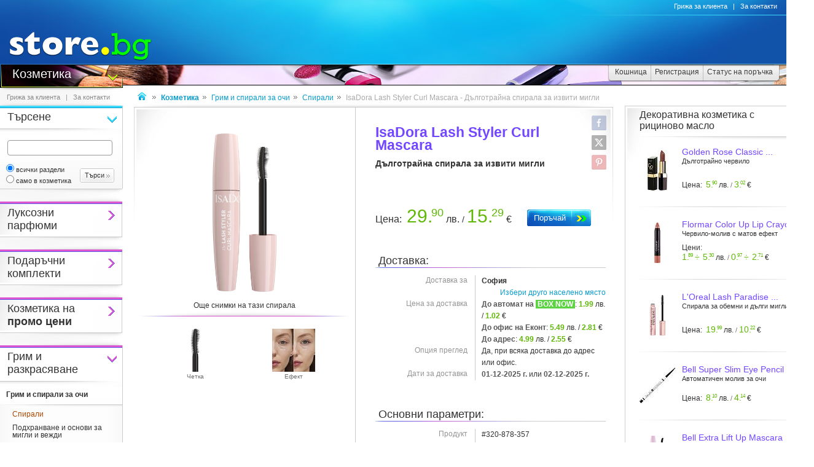

--- FILE ---
content_type: text/html
request_url: https://www.beauty.store.bg/p320878357/isadora-lash-styler-curl-mascara.html
body_size: 45995
content:
<!DOCTYPE html>
<html>
<head>
<link href="/b-html/default_jquery.js" as="script" rel="preload" />

<meta http-equiv="Content-Type" content="text/html; charset=windows-1251" />
<meta http-equiv="Content-Language" content="BG" />
<meta http-equiv="imagetoolbar" content="no" />
<meta http-equiv="X-UA-Compatible" content="IE=9; IE=8; IE=7; IE=EDGE" />
<meta name="revisit" content="3 days" />
<meta name="audience" content="all" />
<meta name="Content-Language" content="BG" />
<meta name='language' content='BG' />
<meta name='country' content='Bulgaria' />
<meta name='coverage' content='Worldwide' />
<meta name="p:domain_verify" content="2078c6ea940ba7b477f2ca3302f0951d"/>

<meta name="theme-color" content="#114da5">
<meta name="msapplication-navbutton-color" content="#114da5">
<meta name="apple-mobile-web-app-status-bar-style" content="#114da5">

<link href="/favicon.ico" rel="Shortcut Icon" type="image/x-icon" />
<link href="/b-favicons/apple-touch-icon.png" rel="apple-touch-icon" />
<link href="/b-favicons/icon-48.png" rel="icon" type="image/png" sizes="48x48" />
<link href="/b-favicons/favicon-32.png" rel="icon" type="image/png" sizes="32x32" />
<link href="/b-favicons/favicon-16.png" rel="icon" type="image/png" sizes="16x16" />

<style type="text/css">
<!--
.js_displayNone {}

@keyframes background-wait {
  0% { background-size: 1px 1px; }
  50% { background-size: 10px 10px; }
  100% { background-size: 50px 50px; }
}

#mobilemenu-icon { cursor: pointer; width: 29px; height: 34px; background-size: 29px 34px; }
.mobilemenu-icon-open {	background-image: url(/b-images/ht-sm-menu-button.png); }
.mobilemenu-icon-close { background-image: url(/b-images/ht-sm-menu-button-close.png); }
.mobilemenu-overlay { background-color: rgba(103, 103, 103, 0.3); position:fixed; top: 0; width: 100vw; height: 100vh; bottom: 0; z-index: 6900; display: none; }
.mobilemenu-container { display: flex; position: fixed;	z-index: 6901; top: 0; left: 0;	width: calc(100vw - 60px); max-width: 360px; height: calc(100vh - 54px); margin-top: 54px; background-color: #ffffff; overflow-y: auto; overflow-x: hidden; -webkit-overflow-scrolling: touch; transition: 0.45s; transform: translateX(-100%); -webkit-transition: -webkit-transform 0.45s ease-in-out; -moz-transition: -moz-transform 0.45s ease-in-out; -o-transition: -o-transform 0.45s ease-in-out; transition: -webkit-transform 0.45s ease-in-out; transition: transform 0.45s ease-in-out; -moz-transform: translateX(-100%); -o-transform: translateX(-100%); -ms-transform: translateX(-100%); -webkit-transform: translateX(-100%); }
-->
</style>

<script>
function st_Set_Cookie(name, value, expires, domain, path, secure, escapevalue) {
	var today = new Date();
	today.setTime(today.getTime());

	var expires_date;

	if (expires == -1) {
		expires_date = new Date(1970, 0, 1, 0, 0, 0, 0);
		value="";
	} else if (expires) {
		expires = expires * 1000;
		expires_date = new Date(today.getTime() + (expires));
	}

	if (escapevalue) {
		value = escape(value);
	}

	document.cookie = name + "=" + value +
		((expires) ? ";expires=" + expires_date.toGMTString() : "") +
		((path) ? ";path=" + path : "") +
		((domain) ? ";domain=" + domain : "") +
		((secure) ? ";secure" : "");
}
</script>
<script>st_Set_Cookie("lstact", "t%3A17%7Cw%3A18179%7Cp%3A412812", "31536000", "store.bg", "/", 0, 0);</script>
<script>st_Set_Cookie("sessionprops", "cs-17.lt_17-1", "", "store.bg", "/", 0, 0);</script>
<script>st_Set_Cookie("userprops", "", "315360000", "store.bg", "/", 0, 0);</script>
<!--embeddedcss-->
<style type="text/css">
<!--
body { margin: 0px; padding: 0px; border: 0px; font-family: Segoe UI, Open Sans, Arial, Verdana; font-size: 14px; color: #333333; background-color: #ffffff; -webkit-text-size-adjust: none; }

img { outline:none; border: 0px; }
img:-moz-loading { visibility: hidden; }

#mn-cnt { display: -moz-box; display: -webkit-box; display: -webkit-flex; display: -ms-flexbox; display: flex; width: 100%; background-color: #ffffff; }
#mn-cnt-l { width: 199px; min-width: 199px; -moz-box-flex: 0; -webkit-box-flex: 0; -webkit-flex: 0; -ms-flex:0; flex:0; -moz-box-ordinal-group: 1; -webkit-box-ordinal-group: 1; -webkit-order: 1; -ms-flex-order: 1; order: 1; box-sizing: border-box; }
#mn-cnt-m { flex-grow: 1; -moz-box-flex: 1; -webkit-box-flex: 1; -webkit-flex: 1; -ms-flex:1; flex:1; -moz-box-ordinal-group: 2; -webkit-box-ordinal-group: 2; -webkit-order: 2; -ms-flex-order: 2; order: 2; box-sizing: border-box; padding: 0px 19px; }
#mn-cnt-r { width: 308px; min-width: 308px; -moz-box-flex: 0; -webkit-box-flex: 0; -webkit-flex: 0; -ms-flex:0; flex:0; -moz-box-ordinal-group: 3; -webkit-box-ordinal-group: 3; -webkit-order: 3; -ms-flex-order: 3; order: 3; box-sizing: border-box; padding-right: 7px; }

@media (max-width: 1269px) {
#mn-cnt-r { display: none; }
}

@media (max-width: 959px) {
#mn-cnt { display: block; }
#mn-cnt-l { display: block; width: 100%; min-width: 100%;}
}

@media (max-width: 719px) {
#mn-cnt-m { display: block; width: 100%; min-width: 100%; padding: 0px 5px;}
#mn-cnt-r { display: block; width: 100%; min-width: 100%; padding: 0px 5px;}
}

@supports (display: grid) {
#mn-cnt { width: 100%; display: grid; grid-template-columns: 199px 1fr 308px; }
#mn-cnt-l { grid-column-start: 1; }
#mn-cnt-m { grid-column-start: 2; }
#mn-cnt-r { grid-column-start: 3; }
	
@media (max-width: 1269px) {
#mn-cnt { grid-template-columns: 199px 1fr 0px; }
#mn-cnt-r { display: none; }
}

@media (max-width: 959px) {
#mn-cnt { display: block; }
#mn-cnt-l { display: block; width: 100%; min-width: 100%; padding: 0px 5px;}
}

@media (max-width: 719px) {
#mn-cnt-m { display: block; width: 100%; min-width: 100%; padding: 0px 5px;}
#mn-cnt-r { display: block; width: 100%; min-width: 100%; padding: 0px 5px;}
}
}

.main-footer { position: relative; width: 100%; display: table; }

@media (max-width: 319px) {.media-320over { display: none !important; }}
@media (min-width: 320px) {.media-320under { display: none !important; }}
@media (max-width: 329px) {.media-330over { display: none !important; }}
@media (max-width: 559px) {.media-560over { display: none !important; }}
@media (min-width: 560px) {.media-560under { display: none !important; }}
@media (max-width: 719px) {.media-720over { display: none !important; }}
@media (min-width: 720px) {.media-720under { display: none !important; }}
@media (max-width: 959px) {.media-960over { display: none !important; }}
@media (min-width: 960px) {.media-960under { display: none !important; }}
@media (max-width: 1269px) {.media-1270over { display: none !important; }}
@media (min-width: 1270px) {.media-1270under { display: none !important; }}
h1 { font-size: 23px; line-height: 21px; text-decoration: none; font-weight: 600; margin: 0px; padding: 0px; display: inline; color: #7247ff; }
@media (max-width: 719px) {h1 { font-size: 20px; }}
h2 { font-size: 14px; display: inline-block; line-height: 15px; font-weight: 600; color: #333333 !important; } 
h2 a { color: #333333 !important; text-decoration: underline; }
h2 a:hover { color: #666666 !important; text-decoration: none; }

/* all images on root */
.icon-expressdelivery-s {width: 31px; height: 14px; display: inline-block; background: url(/b-images/icon-s-expressdelivery.png) right top no-repeat; position: relative; top: 2px;}
.icon-expressdelivery-no-s {width: 31px; height: 14px; display: inline-block; background: url(/b-images/icon-s-expressdelivery-no.png) right top no-repeat; position: relative; top: 2px;}

-->
</style>

<meta name="viewport" id="viewport" content="width=device-width, initial-scale=1">

<script type="text/javascript">
 if(window.outerWidth > 450 && window.outerWidth < 720){
  document.getElementById("viewport").setAttribute("content", "width=375, initial-scale=1.2");
 }
</script>



<meta name="keywords" content='IsaDora Lash Styler Curl Mascara - Дълготрайна спирала за извити мигли спирала ' />
<meta name="description" content='Научи повече за спиралата &quot;IsaDora Lash Styler Curl Mascara&quot; и ако се &#x2764;&#xFE0F; влюбиш в нея поръчай я с бърза и евтина доставка &#x1F69A; до избран от теб адрес.' />
<meta name="robots" content="index, follow, max-snippet:-1, max-image-preview:large, max-video-preview:-1">
<!--ch126608885-1764205811-->
<title>Спирала за извити мигли IsaDora - store.bg</title>


<meta property="og:locale" content="bg_BG" />
<meta property="og:site_name" content="store.bg" />
<meta property="og:url" content="https://www.beauty.store.bg/p320878357/isadora-lash-styler-curl-mascara.html" />
<meta property="og:title" content="Спирала за извити мигли IsaDora - store.bg" />
<meta property="og:image" content="/dcrimg/320878357/spirala-za-izviti-migli-isadora.jpg" />
<meta property="og:image:type" content="image/jpeg" />
<meta property="og:image:width" content="606" />
<meta property="og:image:height" content="1500" />
<meta property="og:description" content='Специалистите от  IsaDora  създадоха спиралата Lash Styler Curl, която ще направи миглите ви красиво извити. Леката кремообразна текстура се нанася лесно, като оставя усещане за комфорт. Специалната изпъкнала четка обгръща всяко косъмче и го извива. Веган формулата е дълготрайна и е обогатена с  рициново масло, известно със своите успокояващи и регенериращи свойства. То подхранва миглите и стимулира растежа им. Вложеното масло от  маслина  има хидратиращи и подхранващи свойства. Благодарение на ...' />
<meta property="og:type" content="video.other" />
<meta property="og:video" content="https://www.beauty.store.bg/video/v-18179/clip-360p.mp4" />
<meta property="og:video:secure_url" content="https://www.beauty.store.bg/video/v-18179/clip-360p.mp4" />
<meta property="og:video:type" content="video/mp4" />
<meta property="og:video:width" content="640" />
<meta property="og:video:height" content="360" />
<meta property="og:image" content="https://www.beauty.store.bg/d-videos/files/9/18179/128132.jpg" />

</head>
<body style="background-image: url(/b-images/quad-transp.gif); background-position: center center; background-repeat: no-repeat; background-attachment: fixed; background-size: 1px 1px; animation: background-wait 1.2s; animation-fill-mode: forwards;">
<div id="ajax_loader"></div>
<div class="media-960under">
<div style="width:100%; position:fixed; top:0px; z-index: 6999;">
<div style="position: relative; height: 50px; width: 100%; background: url(/b-images/css-sm-header-back.png) #1479c9;">
<div style="padding-top: 11px; position: relative; height: 50px; width: 100%; color: #ffffff; background: url(/b-images/css-sm-header.jpg) 0px 0px no-repeat;">
<table width="100%" border="0" cellspacing="0" cellpadding="0" style="margin: 0px; width: 100%;"><tr>
 <td style="width: 9px; max-width: 9px;"></td>
 <td style="width: 29px; max-width: 29px;"><div class="mobilemenu-icon-open" id="mobilemenu-icon"></div></td>
 <td style="width: 9px; max-width: 9px;"></td>
 <td style="width: 155px; max-width: 155px;"><a href="https://www.store.bg/"><img src="/b-images/ht-sm-logo.png" width="155" height="34" border="0" alt="store.bg - бързо, лесно и удобно"></a></td>
 <td></td>
 <td style="width: 28px; max-width: 28px;"><img src="/b-images/ht-sm-search-button.png" width="28" height="34" border="0" id="sm-search-button" style="cursor:pointer;"></td>
 <td style="width: 7px; max-width: 7px;"></td>
 <td style="width: 34px; max-width: 34px;"><a href="https://www.store.bg/cgi-bin/order.cgi?p=cart&forcetostore=beauty"><img src="/b-images/ht-sm-cart-button.png" width="34" height="34" border="0"></a></td>
 <td style="width: 7px; max-width: 7px;" class="media-330over"></td>
 <td style="width: 40px; max-width: 40px;" class="media-330over"><a href="https://www.book.store.bg/g/id-2/za-kontakti.html?forcetostore=beauty"><img src="/b-images/ht-sm-contacts-button.png" width="30" height="34" border="0"></a></td>
 <td style="width: 10px; max-width: 10px;"></td>
</tr>
</table>
</div>
</div>
<div style="position: relative; height: 4px; width: 100%;" class="sm-subheader-store"></div>	
<div style="position: relative; height: 5px; width: 100%; background: url(/b-images/css-sm-header-shadow.png);"></div>
</div>
</div>

<div id="mobilemenu-overlay" class="mobilemenu-overlay"></div>
<nav id="mobilemenu-container" class="mobilemenu-container">
<ul class="mobilemenu-items">
<li class="mobilemenu-section-title">Навигация</li><li class="mobilemenu-item mobilemenu-expand"><span class="mobilemenu-link mobilemenu-expand-link mobilemenu-expand-link">Сектори в store.bg</span><div class=" mobilemenu-expand-content"><ul class="mobilemenu-items"><li class="mobilemenu-section-title">Сектори в store.bg</li><li class="mobilemenu-item"><span class="mobilemenu-link mobilemenu-back-link">Назад</span></li><li class="mobilemenu-item"><a class="mobilemenu-link" href="https://www.puzzle.store.bg" style="color: #3E0158; " onMouseOver="style.color='#62018B';" onMouseOut="style.color='#3E0158';">Пъзели</a></li><li class="mobilemenu-item"><a class="mobilemenu-link" href="https://www.game.store.bg" >Игри</a></li><li class="mobilemenu-item"><a class="mobilemenu-link" href="https://www.toy.store.bg" style="color: #3AC400; " onMouseOver="style.color='#00DD00';" onMouseOut="style.color='#3AC400';">Играчки</a></li><li class="mobilemenu-item"><a class="mobilemenu-link" href="https://www.store.bg/baby" >За бебето</a></li><li class="mobilemenu-item"><a class="mobilemenu-link" href="https://www.art.store.bg" >Творчество</a></li><li class="mobilemenu-item"><a class="mobilemenu-link" href="https://www.book.store.bg" style="color: #660000; " onMouseOver="style.color='#AA0000';" onMouseOut="style.color='#660000';">Книжарница</a></li><li class="mobilemenu-item"><a class="mobilemenu-link" href="https://www.beauty.store.bg" style="color: #260595; " onMouseOver="style.color='#2f1f66';" onMouseOut="style.color='#260595';">Козметика</a></li><li class="mobilemenu-item"><a class="mobilemenu-link" href="https://www.store.bg/cleaning" >Почистване</a></li><li class="mobilemenu-item"><a class="mobilemenu-link" href="https://www.store.bg/office" style="color: #e60e00; " onMouseOver="style.color='#ff0e00';" onMouseOut="style.color='#e60e00';">Офис</a></li><li class="mobilemenu-item"><a class="mobilemenu-link" href="https://www.store.bg/stem" >Стем</a></li><li class="mobilemenu-item"><a class="mobilemenu-link" href="https://www.store.bg/time" style="color: #156F66; " onMouseOver="style.color='#067D63';" onMouseOut="style.color='#156F66';">Часовници</a></li><li class="mobilemenu-item"><a class="mobilemenu-link" href="https://www.store.bg/music" >Музика</a></li><li class="mobilemenu-item"><a class="mobilemenu-link" href="https://www.store.bg/video" >Видео филми</a></li><li class="mobilemenu-item"><a class="mobilemenu-link" href="https://www.store.bg/battery" >Батерии</a></li><li class="mobilemenu-item"><a class="mobilemenu-link" href="https://www.hobby.store.bg" >Хоби</a></li><li class="mobilemenu-item"><a class="mobilemenu-link" href="https://www.store.bg/bike" >Велосипеди</a></li><li class="mobilemenu-item"><a class="mobilemenu-link" href="https://www.store.bg/adventure" >Приключения</a></li><li class="mobilemenu-item"><a class="mobilemenu-link" href="https://www.store.bg/pets" style="color: #9F5F37; " onMouseOver="style.color='#9C733A';" onMouseOut="style.color='#9F5F37';">Домашни любимци</a></li><li class="mobilemenu-item"><a class="mobilemenu-link" href="https://www.store.bg/tools" style="color: #2E4556; " onMouseOver="style.color='#365267';" onMouseOut="style.color='#2E4556';">Инструменти</a></li><li class="mobilemenu-item"><a class="mobilemenu-link" href="https://www.store.bg/garden" style="color: #008000; " onMouseOver="style.color='#009000';" onMouseOut="style.color='#008000';">Двор и Градина</a></li><li class="mobilemenu-item-last"></li></ul></div></li><li class="mobilemenu-section-title">Сектор "Козметика"</li><li class="mobilemenu-item" ><a class="mobilemenu-link" href="https://www.beauty.store.bg/ayh-hum/luksozni-parfiumi.html">Луксозни парфюми</a></li><li class="mobilemenu-item" ><a class="mobilemenu-link" href="https://www.beauty.store.bg/c/p-l/c-3628/podarychni-komplekti.html">Подаръчни комплекти</a></li><li class="mobilemenu-item" ><a class="mobilemenu-link" href="https://www.beauty.store.bg/c/p-l/c-4489/kozmetika-s-otstypki.html">Козметика с отстъпки</a></li><li class="mobilemenu-item mobilemenu-expand"><span class="mobilemenu-link mobilemenu-expand-link mobilemenu-expand-link-store" >Грим и разкрасяване</span><div class=" mobilemenu-expand-content"><ul class="mobilemenu-items"><li class="mobilemenu-section-title">Грим и разкрасяване</li><li class="mobilemenu-item"><span class="mobilemenu-link mobilemenu-back-link mobilemenu-back-link-store">Назад</span></li><li class="mobilemenu-item" ><a class="mobilemenu-link" href="https://www.beauty.store.bg/c/p-l/c-2440/grim-i-spirali-za-ochi.html">Грим и спирали за очи</a></li><li class="mobilemenu-item" ><a class="mobilemenu-link" href="https://www.beauty.store.bg/c/p-l/c-2441/chervila-i-glanc-za-ustni.html">Червила и гланц за устни</a></li><li class="mobilemenu-item" ><a class="mobilemenu-link" href="https://www.beauty.store.bg/c/p-l/c-2439/pudri-za-lice-i-fon-dio-ten.html">Пудри за лице и фон дьо тен</a></li><li class="mobilemenu-item" ><a class="mobilemenu-link" href="https://www.beauty.store.bg/c/p-l/c-2443/kosa-i-pricheska.html">Коса и прическа</a></li><li class="mobilemenu-item" ><a class="mobilemenu-link" href="https://www.beauty.store.bg/c/p-l/c-2442/manikiur-i-pedikiur.html">Маникюр и педикюр</a></li><li class="mobilemenu-item" ><a class="mobilemenu-link" href="https://www.beauty.store.bg/c/p-l/c-2964/bio-i-naturalna-dekorativna-kozmetika.html">Био и натурална декоративна козметика</a></li><li class="mobilemenu-item" ><a class="mobilemenu-link" href="https://www.beauty.store.bg/c/p-l/c-890/instrumenti-i-aksesoari.html">Инструменти и аксесоари</a></li><li class="mobilemenu-item" ><a class="mobilemenu-link" href="https://www.beauty.store.bg/c/p-l/c-2454/kozmetichni-neseseri.html">Козметични несесери</a></li><li class="mobilemenu-item" ><a class="mobilemenu-link" href="https://www.beauty.store.bg/c/p-l/c-3656/komplekti-s-grimove.html">Комплекти с гримове</a></li><li class="mobilemenu-item-last"></li></ul></div></li><li class="mobilemenu-item mobilemenu-expand"><span class="mobilemenu-link mobilemenu-expand-link mobilemenu-expand-link-store" >Грижа за лицето</span><div class=" mobilemenu-expand-content"><ul class="mobilemenu-items"><li class="mobilemenu-section-title">Грижа за лицето</li><li class="mobilemenu-item"><span class="mobilemenu-link mobilemenu-back-link mobilemenu-back-link-store">Назад</span></li><li class="mobilemenu-item" ><a class="mobilemenu-link" href="https://www.beauty.store.bg/c/p-l/c-2891/dnevni-kremove.html">Дневни кремове</a></li><li class="mobilemenu-item" ><a class="mobilemenu-link" href="https://www.beauty.store.bg/c/p-l/c-2892/noshtni-kremove.html">Нощни кремове</a></li><li class="mobilemenu-item" ><a class="mobilemenu-link" href="https://www.beauty.store.bg/c/p-l/c-5190/kozmetika-protiv-stareene.html">Козметика против стареене</a></li><li class="mobilemenu-item" ><a class="mobilemenu-link" href="https://www.beauty.store.bg/pye-sfe/serumi.html">Серуми</a></li><li class="mobilemenu-item" ><a class="mobilemenu-link" href="https://www.beauty.store.bg/zrs-czo/kapsuli-i-ampuli.html">Капсули и ампули</a></li><li class="mobilemenu-item" ><a class="mobilemenu-link" href="https://www.beauty.store.bg/jyx-sfb/fluidi.html">Флуиди</a></li><li class="mobilemenu-item" ><a class="mobilemenu-link" href="https://www.beauty.store.bg/anv-mgd/sprejove.html">Спрейове</a></li><li class="mobilemenu-item" ><a class="mobilemenu-link" href="https://www.beauty.store.bg/jvf-iue/masla.html">Масла</a></li><li class="mobilemenu-item" ><a class="mobilemenu-link" href="https://www.beauty.store.bg/c/p-l/c-2897/maski-za-lice.html">Маски за лице</a></li><li class="mobilemenu-item" ><a class="mobilemenu-link" href="https://www.beauty.store.bg/c/p-l/c-2893/akne-i-problemna-kozha.html">Акне и проблемна кожа</a></li><li class="mobilemenu-item" ><a class="mobilemenu-link" href="https://www.beauty.store.bg/c/p-l/c-3169/izbelvashta-kozmetika.html">Избелваща козметика</a></li><li class="mobilemenu-item" ><a class="mobilemenu-link" href="https://www.beauty.store.bg/c/p-l/c-2951/za-pochistvane-na-lice.html">За почистване на лице</a></li><li class="mobilemenu-item" ><a class="mobilemenu-link" href="https://www.beauty.store.bg/bah-xwa/instrumenti-i-aksesoari-za-lice.html">Инструменти и аксесоари за лице</a></li><li class="mobilemenu-item" ><a class="mobilemenu-link" href="https://www.beauty.store.bg/bvy-wam/elektricheski-uredi-za-lice.html">Електрически уреди за лице</a></li><li class="mobilemenu-item" ><a class="mobilemenu-link" href="https://www.beauty.store.bg/c/p-l/c-2433/ochi-i-ustni.html">Очи и устни</a></li><li class="mobilemenu-item" ><a class="mobilemenu-link" href="https://www.beauty.store.bg/c/p-l/c-2902/dekolte-i-shia.html">Деколте и шия</a></li><li class="mobilemenu-item" ><a class="mobilemenu-link" href="https://www.beauty.store.bg/c/p-l/c-2903/za-myzhe.html">За мъже</a></li><li class="mobilemenu-item" ><a class="mobilemenu-link" href="https://www.beauty.store.bg/c/p-l/c-3086/slyncezashtita.html">Слънцезащита</a></li><li class="mobilemenu-item" ><a class="mobilemenu-link" href="https://www.beauty.store.bg/c/p-l/c-2901/bio-kozmetika.html">Био козметика</a></li><li class="mobilemenu-item" ><a class="mobilemenu-link" href="https://www.beauty.store.bg/c/p-l/c-3089/naturalna-kozmetika.html">Натурална козметика</a></li><li class="mobilemenu-item" ><a class="mobilemenu-link" href="https://www.beauty.store.bg/c/p-l/c-4281/komplekti.html">Комплекти</a></li><li class="mobilemenu-item-last"></li></ul></div></li><li class="mobilemenu-item mobilemenu-expand"><span class="mobilemenu-link mobilemenu-expand-link mobilemenu-expand-link-store" >Грижа за тялото и косата</span><div class=" mobilemenu-expand-content"><ul class="mobilemenu-items"><li class="mobilemenu-section-title">Грижа за тялото и косата</li><li class="mobilemenu-item"><span class="mobilemenu-link mobilemenu-back-link mobilemenu-back-link-store">Назад</span></li><li class="mobilemenu-item" ><a class="mobilemenu-link" href="https://www.beauty.store.bg/c/p-l/c-2913/kozmetika-za-bania.html">Козметика за баня</a></li><li class="mobilemenu-item" ><a class="mobilemenu-link" href="https://www.beauty.store.bg/cwj-nck/grizha-za-kozhata.html">Грижа за кожата</a></li><li class="mobilemenu-item" ><a class="mobilemenu-link" href="https://www.beauty.store.bg/c/p-l/c-3091/bio-kozmetika.html">Био козметика</a></li><li class="mobilemenu-item" ><a class="mobilemenu-link" href="https://www.beauty.store.bg/c/p-l/c-3092/naturalna-kozmetika.html">Натурална козметика</a></li><li class="mobilemenu-item" ><a class="mobilemenu-link" href="https://www.beauty.store.bg/c/p-l/c-2915/slyncezashtita.html">Слънцезащита</a></li><li class="mobilemenu-item" ><a class="mobilemenu-link" href="https://www.beauty.store.bg/c/p-l/c-3878/za-sled-slynce.html">За след слънце</a></li><li class="mobilemenu-item" ><a class="mobilemenu-link" href="https://www.beauty.store.bg/c/p-l/c-3879/uskoriteli-za-ten.html">Ускорители за тен</a></li><li class="mobilemenu-item" ><a class="mobilemenu-link" href="https://www.beauty.store.bg/c/p-l/c-2436/grizha-za-krakata.html">Грижа за краката</a></li><li class="mobilemenu-item" ><a class="mobilemenu-link" href="https://www.beauty.store.bg/c/p-l/c-2435/ryce-i-nokti.html">Ръце и нокти</a></li><li class="mobilemenu-item" ><a class="mobilemenu-link" href="https://www.beauty.store.bg/c/p-l/c-2437/grizha-za-kosata.html">Грижа за косата</a></li><li class="mobilemenu-item" ><a class="mobilemenu-link" href="https://www.beauty.store.bg/c/p-l/c-3103/parfiumi-i-dezodoranti.html">Парфюми и дезодоранти</a></li><li class="mobilemenu-item" ><a class="mobilemenu-link" href="https://www.beauty.store.bg/c/p-l/c-4278/repelenti.html">Репеленти</a></li><li class="mobilemenu-item" ><a class="mobilemenu-link" href="https://www.beauty.store.bg/c/p-l/c-2916/brysnene-i-obezkosmiavane.html">Бръснене и обезкосмяване</a></li><li class="mobilemenu-item" ><a class="mobilemenu-link" href="https://www.beauty.store.bg/c/p-l/c-3518/intimna-grizha.html">Интимна грижа</a></li><li class="mobilemenu-item" ><a class="mobilemenu-link" href="https://www.beauty.store.bg/c/p-l/c-2438/ustna-higiena.html">Устна хигиена</a></li><li class="mobilemenu-item" ><a class="mobilemenu-link" href="https://www.beauty.store.bg/c/p-l/c-2890/relaksacia-i-aromaterapia.html">Релаксация и ароматерапия</a></li><li class="mobilemenu-item" ><a class="mobilemenu-link" href="https://www.beauty.store.bg/c/p-l/c-3096/toaletni-prinadlezhnosti.html">Тоалетни принадлежности</a></li><li class="mobilemenu-item" ><a class="mobilemenu-link" href="https://www.beauty.store.bg/c/p-l/c-3628/podarychni-komplekti.html">Подаръчни комплекти</a></li><li class="mobilemenu-item" ><a class="mobilemenu-link" href="https://www.beauty.store.bg/c/p-l/c-3589/elektricheski-uredi.html">Уреди за красота</a></li><li class="mobilemenu-item" ><a class="mobilemenu-link" href="https://www.beauty.store.bg/scp-rcl/korejska-kozmetika.html">Корейска козметика</a></li><li class="mobilemenu-item-last"></li></ul></div></li><li class="mobilemenu-item mobilemenu-expand"><span class="mobilemenu-link mobilemenu-expand-link mobilemenu-expand-link-store" >Козметика за мъже</span><div class=" mobilemenu-expand-content"><ul class="mobilemenu-items"><li class="mobilemenu-section-title">Козметика за мъже</li><li class="mobilemenu-item"><span class="mobilemenu-link mobilemenu-back-link mobilemenu-back-link-store">Назад</span></li><li class="mobilemenu-item" ><a class="mobilemenu-link" href="https://www.beauty.store.bg/c/p-l/c-3525/za-lice.html">За лице</a></li><li class="mobilemenu-item" ><a class="mobilemenu-link" href="https://www.beauty.store.bg/c/p-l/c-3526/za-tialo.html">За тяло</a></li><li class="mobilemenu-item" ><a class="mobilemenu-link" href="https://www.beauty.store.bg/c/p-l/c-3527/za-kosa.html">За коса</a></li><li class="mobilemenu-item-last"></li></ul></div></li><li class="mobilemenu-item mobilemenu-expand"><span class="mobilemenu-link mobilemenu-expand-link mobilemenu-expand-link-store" >Бебешка и детска козметика</span><div class=" mobilemenu-expand-content"><ul class="mobilemenu-items"><li class="mobilemenu-section-title">Бебешка и детска козметика</li><li class="mobilemenu-item"><span class="mobilemenu-link mobilemenu-back-link mobilemenu-back-link-store">Назад</span></li><li class="mobilemenu-item" ><a class="mobilemenu-link" href="https://www.beauty.store.bg/c/p-l/c-3210/kozmetika-za-bebeta.html">Козметика за бебета</a></li><li class="mobilemenu-item" ><a class="mobilemenu-link" href="https://www.beauty.store.bg/c/p-l/c-3211/kozmetika-za-deca.html">Козметика за деца</a></li><li class="mobilemenu-item" ><a class="mobilemenu-link" href="https://www.beauty.store.bg/c/p-l/c-3216/kozmetika-za-mama.html">Козметика за мама</a></li><li class="mobilemenu-item" ><a class="mobilemenu-link" href="https://www.store.bg/cleaning">Почистване и грижа за дома</a></li><li class="mobilemenu-item-last"></li></ul></div></li><li class="mobilemenu-item"><a class="mobilemenu-link" href="/c/p-categoriesmap">Всички категории</a></li><li class="mobilemenu-item mobilemenu-expand"><span class="mobilemenu-link mobilemenu-expand-link mobilemenu-expand-link-store">Популярно</span><div class=" mobilemenu-expand-content"><ul class="mobilemenu-items"><li class="mobilemenu-section-title">Популярно</li><li class="mobilemenu-item"><span class="mobilemenu-link mobilemenu-back-link mobilemenu-back-link-store">Назад</span></li><li class="mobilemenu-item" ><a class="mobilemenu-link" href="https://www.beauty.store.bg/iec-mrw/creme-21.html">Creme 21</a></li><li class="mobilemenu-item" ><a class="mobilemenu-link" href="https://www.beauty.store.bg/het-bik/balsami-leganza.html">Балсами Leganza</a></li><li class="mobilemenu-item" ><a class="mobilemenu-link" href="https://www.beauty.store.bg/c/p-ag/id-472/dekorativna-kozmetika-za-lice.html">Декоративна козметика за лице</a></li><li class="mobilemenu-item" ><a class="mobilemenu-link" href="https://www.beauty.store.bg/c/p-pc/id-12704/dekorativna-kozmetika-s-maslo-ot-shij.html">Декоративна козметика с масло от ший</a></li><li class="mobilemenu-item" ><a class="mobilemenu-link" href="https://www.beauty.store.bg/ixw-iib/detski-komplekti-martinelia.html">Детски комплекти Martinelia</a></li><li class="mobilemenu-item" ><a class="mobilemenu-link" href="https://www.beauty.store.bg/nch-bba/kozmetika-elseve-glycolic-gloss.html">Козметика Elseve Glycolic Gloss</a></li><li class="mobilemenu-item" ><a class="mobilemenu-link" href="https://www.beauty.store.bg/wau-wqr/kozmetika-idc-institute.html">Козметика IDC Institute</a></li><li class="mobilemenu-item" ><a class="mobilemenu-link" href="https://www.beauty.store.bg/c/p-pc/id-11754/kozmetika-za-lice-s-vitamin-d.html">Козметика за лице с витамин D</a></li><li class="mobilemenu-item" ><a class="mobilemenu-link" href="https://www.beauty.store.bg/c/p-pc/id-8995/kozmetika-za-tialo-s-bademovo-maslo.html">Козметика за тяло с бадемово масло</a></li><li class="mobilemenu-item" ><a class="mobilemenu-link" href="https://www.beauty.store.bg/c/p-ag/id-271/kozmetika-s-aloe-vera.html">Козметика с алое вера</a></li><li class="mobilemenu-item" ><a class="mobilemenu-link" href="https://www.beauty.store.bg/heq-rdd/komplekti-yves-rocher.html">Комплекти Yves Rocher</a></li><li class="mobilemenu-item" ><a class="mobilemenu-link" href="https://www.beauty.store.bg/ect-wot/korejska-kozmetika-za-lice.html">Корейска козметика за лице</a></li><li class="mobilemenu-item" ><a class="mobilemenu-link" href="https://www.beauty.store.bg/c/p-ag/id-231/krem-protiv-brychki.html">Крем против бръчки</a></li><li class="mobilemenu-item" ><a class="mobilemenu-link" href="https://www.beauty.store.bg/c/p-ag/id-192/lak-za-nokti-golden-rose.html">Лак за нокти Golden Rose</a></li><li class="mobilemenu-item" ><a class="mobilemenu-link" href="https://www.beauty.store.bg/c/p-pc/id-25058/maski-za-kosa-fito-cosmetic-organic-oil.html">Маски за коса Fito Cosmetic Organic Oil</a></li><li class="mobilemenu-item" ><a class="mobilemenu-link" href="https://www.beauty.store.bg/aco-mgx/pasti-za-zybi-parodontax.html">Пасти за зъби Parodontax</a></li><li class="mobilemenu-item" ><a class="mobilemenu-link" href="https://www.beauty.store.bg/c/p-ag/id-462/podarychni-komplekti-za-zheni.html">Подаръчни комплекти за жени</a></li><li class="mobilemenu-item" ><a class="mobilemenu-link" href="https://www.beauty.store.bg/dmg-rsh/preparati-i-sapuni-bochko.html">Препарати и сапуни Бочко</a></li><li class="mobilemenu-item" ><a class="mobilemenu-link" href="https://www.beauty.store.bg/c/p-pc/id-11155/produkti-za-kosa-s-arganovo-maslo-ot-gosh-.html">Продукти за коса с арганово масло от "Gosh"</a></li><li class="mobilemenu-item" ><a class="mobilemenu-link" href="https://www.beauty.store.bg/c/p-pc/id-9451/produkti-ot-seriata-lip-smacker-coca-cola-.html">Продукти от серията "Lip Smacker Coca-Cola"</a></li><li class="mobilemenu-item-last"></li></ul></div></li><li class="mobilemenu-item mobilemenu-expand"><span class="mobilemenu-link mobilemenu-expand-link mobilemenu-expand-link-store">Марки</span><div class=" mobilemenu-expand-content"><ul class="mobilemenu-items"><li class="mobilemenu-section-title">Марки</li><li class="mobilemenu-item"><span class="mobilemenu-link mobilemenu-back-link mobilemenu-back-link-store">Назад</span></li><li class="mobilemenu-item" ><a class="mobilemenu-link" href="https://www.beauty.store.bg/c/p-l/m-3164/aura.html">Aura</a></li><li class="mobilemenu-item" ><a class="mobilemenu-link" href="https://www.beauty.store.bg/vkf-dyi/barwa.html">Barwa</a></li><li class="mobilemenu-item" ><a class="mobilemenu-link" href="https://www.beauty.store.bg/c/p-l/m-3217/bioten.html">Bioten</a></li><li class="mobilemenu-item" ><a class="mobilemenu-link" href="https://www.beauty.store.bg/c/p-l/m-3705/elfeya-cosmetics.html">Elfeya Cosmetics</a></li><li class="mobilemenu-item" ><a class="mobilemenu-link" href="https://www.beauty.store.bg/c/p-l/m-2210/gosh.html">Gosh</a></li><li class="mobilemenu-item" ><a class="mobilemenu-link" href="https://www.beauty.store.bg/c/p-l/m-4470/herbal-time.html">Herbal Time</a></li><li class="mobilemenu-item" ><a class="mobilemenu-link" href="https://www.beauty.store.bg/c/p-l/m-3719/idc.html">IDC</a></li><li class="mobilemenu-item" ><a class="mobilemenu-link" href="https://www.book.store.bg/wbh-zys/legami.html">Legami</a></li><li class="mobilemenu-item" ><a class="mobilemenu-link" href="https://www.beauty.store.bg/c/p-l/m-2475/loreal-paris.html">Loreal Paris</a></li><li class="mobilemenu-item" ><a class="mobilemenu-link" href="https://www.beauty.store.bg/c/p-l/m-3416/miss-magic.html">Miss Magic</a></li><li class="mobilemenu-item" ><a class="mobilemenu-link" href="https://www.beauty.store.bg/c/p-l/m-4050/nature-of-agiva.html">Nature of Agiva</a></li><li class="mobilemenu-item" ><a class="mobilemenu-link" href="https://www.store.bg/office/c/p-l/m-4204/pierre-cardin.html">Pierre Cardin</a></li><li class="mobilemenu-item" ><a class="mobilemenu-link" href="https://www.beauty.store.bg/c/p-l/m-4117/purederm.html">Purederm</a></li><li class="mobilemenu-item" ><a class="mobilemenu-link" href="https://www.beauty.store.bg/c/p-l/m-4544/revolution.html">Revolution</a></li><li class="mobilemenu-item" ><a class="mobilemenu-link" href="https://www.beauty.store.bg/c/p-l/m-3809/standelli.html">Standelli</a></li><li class="mobilemenu-item" ><a class="mobilemenu-link" href="https://www.beauty.store.bg/c/p-l/m-2678/studio-professionali.html">Studio Professionali</a></li><li class="mobilemenu-item" ><a class="mobilemenu-link" href="https://www.beauty.store.bg/c/p-l/m-3310/wet-hankies.html">Wet Hankies</a></li><li class="mobilemenu-item" ><a class="mobilemenu-link" href="https://www.store.bg/cleaning/c/p-l/m-3798/zhivasept.html">Zhivasept</a></li><li class="mobilemenu-item" ><a class="mobilemenu-link" href="https://www.beauty.store.bg/c/p-l/m-2323/deva.html">Дева</a></li><li class="mobilemenu-item"><a class="mobilemenu-link" href="/c/p-manufacturersmap" style="font-weight: 400;">Всички марки</a></li><li class="mobilemenu-item-last"></li></ul></div></li><li class="mobilemenu-section-title">Поръчки</li><li class="mobilemenu-item"><a class="mobilemenu-link" href="https://www.store.bg/cgi-bin/order.cgi?p=cart&forcetostore=beauty">Кошница</a></li><li class="mobilemenu-item"><a class="mobilemenu-link" href="https://www.store.bg/cgi-bin/registration.cgi?p=registration&forcetostore=beauty">Регистрация</a></li><li class="mobilemenu-item"><a class="mobilemenu-link" href="https://www.store.bg/cgi-bin/order.cgi?p=status_requests&forcetostore=beauty">Статус на поръчка</a></li><li class="mobilemenu-section-title">Полезно</li><li class="mobilemenu-item"><a class="mobilemenu-link" href="/g/id-2/za-kontakti.html">Контакти</a></li><li class="mobilemenu-item"><a class="mobilemenu-link" href="#">Компютърна версия на сайта</a></li><li class="mobilemenu-item-last"></li>
</ul>
</nav>

<div class="media-960over" style="margin: 0px; border: 0px; width: 100%; height: 105px;" data-main-location="header">
 <div style="position: relative; height: 105px; width: 100%; background: url(/t-images/1/css-header-back.png) #1479c9;">
 <div style="position: relative; height: 105px; width: 100%; color: #ffffff; background: url(/t-images/1/css-header.jpg) 252px 0px no-repeat;">
 <a href="https://www.store.bg"><img src="/t-images/1/ht-logo.jpg" width="252" height="105" border="0" alt="store.bg - бързо, лесно и удобно!" /></a>
 <div style="position: absolute; top: 25px; right: 0px; height: 79px; width: 500px;"></div>
 </div>
 </div>
</div>

<div class="media-960over" style="margin: 0px; border: 0px; width: 100%; height: 38px; background-color: #ffffff;" data-main-location="subheader">
 <div class="subheader subheader-background-store">
 <div class="subheader-title-container subheader-title-store"><a href="https://www.beauty.store.bg" class="subheader-title-link taphover">Козметика</a>
 <ul class="subheader-menu">
 <li class="lc-subheader-menu st-branding-arrow-15-r-8"><a href="https://www.puzzle.store.bg" style="color: #3E0158;" onMouseOver="style.color='#62018B';" onMouseOut="style.color='#3E0158';">Пъзели</a></li><li class="lc-subheader-menu st-branding-arrow-15-r-10"><a href="https://www.game.store.bg" >Игри</a></li><li class="lc-subheader-menu st-branding-arrow-15-r-9"><a href="https://www.toy.store.bg" style="color: #3AC400;" onMouseOver="style.color='#00DD00';" onMouseOut="style.color='#3AC400';">Играчки</a></li><li class="lc-subheader-menu st-branding-arrow-15-r-16"><a href="https://www.store.bg/baby" >За бебето</a></li><li class="lc-subheader-menu st-branding-arrow-15-r-15"><a href="https://www.art.store.bg" >Творчество</a></li><li class="lc-subheader-menu st-branding-arrow-15-r-2"><a href="https://www.book.store.bg" style="color: #660000;" onMouseOver="style.color='#AA0000';" onMouseOut="style.color='#660000';">Книжарница</a></li><li class="lc-subheader-menu st-branding-arrow-15-r-17"><a href="https://www.beauty.store.bg" style="color: #260595;" onMouseOver="style.color='#2f1f66';" onMouseOut="style.color='#260595';">Козметика</a></li><li class="lc-subheader-menu st-branding-arrow-15-r-20"><a href="https://www.store.bg/cleaning" >Почистване</a></li><li class="lc-subheader-menu st-branding-arrow-15-r-19"><a href="https://www.store.bg/office" style="color: #e60e00;" onMouseOver="style.color='#ff0e00';" onMouseOut="style.color='#e60e00';">Офис</a></li><li class="lc-subheader-menu st-branding-arrow-15-r-21"><a href="https://www.store.bg/stem" >Стем</a></li><li class="lc-subheader-menu st-branding-arrow-15-r-12"><a href="https://www.store.bg/time" style="color: #156F66;" onMouseOver="style.color='#067D63';" onMouseOut="style.color='#156F66';">Часовници</a></li><li class="lc-subheader-menu st-branding-arrow-15-r-3"><a href="https://www.store.bg/music" >Музика</a></li><li class="lc-subheader-menu st-branding-arrow-15-r-4"><a href="https://www.store.bg/video" >Видео филми</a></li><li class="lc-subheader-menu st-branding-arrow-15-r-6"><a href="https://www.store.bg/battery" >Батерии</a></li><li class="lc-subheader-menu st-branding-arrow-15-r-11"><a href="https://www.hobby.store.bg" >Хоби</a></li><li class="lc-subheader-menu st-branding-arrow-15-r-13"><a href="https://www.store.bg/bike" >Велосипеди</a></li><li class="lc-subheader-menu st-branding-arrow-15-r-14"><a href="https://www.store.bg/adventure" >Приключения</a></li><li class="lc-subheader-menu st-branding-arrow-15-r-22"><a href="https://www.store.bg/pets" style="color: #9F5F37;" onMouseOver="style.color='#9C733A';" onMouseOut="style.color='#9F5F37';">Домашни любимци</a></li><li class="lc-subheader-menu st-branding-arrow-15-r-23"><a href="https://www.store.bg/tools" style="color: #2E4556;" onMouseOver="style.color='#365267';" onMouseOut="style.color='#2E4556';">Инструменти</a></li><li class="lc-subheader-menu st-branding-arrow-15-r-18"><a href="https://www.store.bg/garden" style="color: #008000;" onMouseOver="style.color='#009000';" onMouseOut="style.color='#008000';">Двор и Градина</a></li>
 </ul>
 </div>
 <div class="subheader-addon-container subheader-addon-store"></div>
 <div class="subheader-rightmenu media-560over">
 <a href="https://www.store.bg/cgi-bin/order.cgi?p=cart&forcetostore=beauty"><span class="subheader-rightmenu-left"></span><span class="subheader-rightmenu-button">Кошница</span></a>
 <span class="subheader-rightmenu-delimiter"></span>
 <a href="https://www.store.bg/cgi-bin/registration.cgi?p=registration&forcetostore=beauty"><span class="subheader-rightmenu-button">Регистрация</span></a>
 <span class="subheader-rightmenu-delimiter"></span>
 <a href="https://www.store.bg/cgi-bin/order.cgi?p=status_requests&forcetostore=beauty"><span class="subheader-rightmenu-button">Статус на поръчка</span><span class="subheader-rightmenu-right"></span></a>
</div>
 </div>
 <div class="header-topmenu">
 <div class="header-topmenu-links"><!--a href="https://www.store.bg/g/p-a_p_help/help.html">Помощ</a>&nbsp;&nbsp;&nbsp;|&nbsp;&nbsp;&nbsp;--><a href="https://www.store.bg/g/p-a_p_customercare/customer-care.html">Грижа за клиента</a>&nbsp;&nbsp;&nbsp;|&nbsp;&nbsp;&nbsp;<a href="https://www.store.bg/g/id-2/za-kontakti.html">За контакти</a></div>
 </div>
</div>

<div class="media-960over">
<div class="middleline">
 <div style="width: 195px; min-width: 195px; -moz-box-flex: 0; -webkit-box-flex: 0; -webkit-flex: 0; -ms-flex:0; flex:0; padding: 9px 0px 0px 11px; font-size: 11px; color:#999999; background: #FFFFFF url(/b-images/css-middleline.gif) left top no-repeat;"><a href="https://www.store.bg/g/p-a_p_customercare/customer-care.html" class="dlink"><span style="color:#888888;">Грижа за клиента</span></a>&nbsp;&nbsp;&nbsp;|&nbsp;&nbsp;&nbsp;<a href="https://www.store.bg/g/id-2/za-kontakti.html" class="dlink"><span style="color:#888888;">За контакти</span></a></div>
 <div class="middleline-path"><a href="https://www.store.bg"><img src="/b-images/icon-middleline-path-home.gif" width="15" height="13" border="0" alt="Начало" style="margin: 7px 6px 0px 2px;" /></a> <img src="/b-images/icon-middleline-path-delimiter.gif" width="6" height="5" />&nbsp; <span><a href="https://www.beauty.store.bg" class="dlink"><b>Козметика</b></a></span> &nbsp;<img src="/b-images/icon-middleline-path-delimiter.gif" width="6" height="5" />&nbsp; <span><a href="https://www.beauty.store.bg/c/p-l/c-2440/grim-i-spirali-za-ochi.html" class="dlink">Грим и спирали за очи</a></span> &nbsp;<img src="/b-images/icon-middleline-path-delimiter.gif" width="6" height="5" />&nbsp; <span><a href="https://www.beauty.store.bg/c/p-l/c-2456/spirali.html" class="dlink">Спирали</a></span> &nbsp;<img src="/b-images/icon-middleline-path-delimiter.gif" width="6" height="5" />&nbsp; <span class="vvvvftext">IsaDora Lash Styler Curl Mascara - Дълготрайна спирала за извити мигли</span><script language='JavaScript'>
				document.write('<img height="1" width="1" border="0" src="/cgi-bin/stat_img.cgi?ts=1764195648&js=1&hl='+window.history.length+'&sw='+window.screen.width+'&sh='+window.screen.height+'&tz='+((new Date()).getTimezoneOffset())+'&sp='+escape(document.referrer)+'" alt="" style="display:inline-block;">')
				</script>
				<noscript><img height="1" width="1" border="0" src="/cgi-bin/stat_img.cgi?ts=1764195648&js=0" alt="" style="display:inline-block;"></noscript></div>
</div>
</div>

<div class="media-960under">
<div class="sm-header-margin"></div>
<div id="sm-search-box" style="display:none;">
<div class="media-560under" style="min-width: 300px; width: 100%; height: 54px; background: url(/b-images/css-sm-search-box-small.png) 0px 4px no-repeat; padding-top: 1px; padding-left: 7px;">
 <form action="https://www.beauty.store.bg/search" method="get">
 <table border="0" cellspacing="0" cellpadding="0" style="margin: 12px 0px 11px 12px;">
 <tr>
 <td width="210">
 <input name='srchstr' value='' type='text' style='width: 190px; color: #333333;' id='search-small-srchstr'>
 </td>
 <td>
 <input name='' type='submit' value='Търси' class='forms-buttons-submit-search'><input type='hidden' name='p' value='s'></td>
 </tr>
 </table>
 </form> 
</div>
<div class="media-960under media-560over" style="width: 100%; height: 54px; background: url(/b-images/css-sm-search-box-large.png) 0px 4px no-repeat; padding-top: 1px; padding-left: 7px;">
 <form action="https://www.beauty.store.bg/search" method="get">
 <div style="white-space: nowrap;"><input name='srchstr' value='' type='text' style='margin: 12px 0px 11px 12px; width: 170px; color: #333333;'> <input name='' type='submit' value='Търси' style='margin: 8px 0px 0px 6px;' class='forms-buttons-submit-search'> <input type='hidden' name='p' value='s'> 
 <span class="vstext"><label><input name='sin' type='radio' value='0'  style='margin-left: 10px;' onclick='getElementById("lc-search-title").className="lc-container-title-position lc-container-title";'>във всички раздели</label> <label><input name='sin' type='radio' value='1'  style='margin-left: 10px;' onclick='getElementById("lc-search-title").className="lc-container-title-position lc-container-title-store";'>само в настоящия</label></span></div>
 </form> 
</div>
</div>
<div class="sm-middleline">
 <div class="sm-middleline-path"><a href="https://www.store.bg"><img src="/b-images/icon-middleline-path-home.gif" width="15" height="13" border="0" alt="Начало" style="margin: 7px 2px 0px 2px;" /></a> <img src="/b-images/icon-middleline-path-delimiter.gif" width="6" height="5" />&nbsp; <span><a href="https://www.beauty.store.bg" class="dlink"><b>Козметика</b></a></span>&nbsp;&nbsp;<img src="/b-images/icon-middleline-path-delimiter.gif" width="6" height="5" />&nbsp;&nbsp;<span><a href="https://www.beauty.store.bg/c/p-l/c-2440/grim-i-spirali-za-ochi.html" class="dlink">...</a></span>&nbsp;&nbsp;<img src="/b-images/icon-middleline-path-delimiter.gif" width="6" height="5" />&nbsp;&nbsp;<span><a href="https://www.beauty.store.bg/c/p-l/c-2456/spirali.html" class="dlink">Спирали</a></span>&nbsp;&nbsp;<img src="/b-images/icon-middleline-path-end.gif" width="5" height="6" /><script language='JavaScript'>
				document.write('<img height="1" width="1" border="0" src="/cgi-bin/stat_img.cgi?ts=1764195648&js=1&hl='+window.history.length+'&sw='+window.screen.width+'&sh='+window.screen.height+'&tz='+((new Date()).getTimezoneOffset())+'&sp='+escape(document.referrer)+'" alt="" style="display:inline-block;">')
				</script>
				<noscript><img height="1" width="1" border="0" src="/cgi-bin/stat_img.cgi?ts=1764195648&js=0" alt="" style="display:inline-block;"></noscript></div>
</div>
<div style="height: 5px;"></div>
</div>

<script type="application/ld+json">{"@context": "https://schema.org","@type": "BreadcrumbList","itemListElement": [{"@type":"ListItem","position":1,"name":"Козметика","item":"https://www.beauty.store.bg"},{"@type":"ListItem","position":2,"name":"&#x1F484; Грим и спирали за очи","item":"https://www.beauty.store.bg/c/p-l/c-2440/grim-i-spirali-za-ochi.html"},{"@type":"ListItem","position":3,"name":"&#x1F484; Спирали","item":"https://www.beauty.store.bg/c/p-l/c-2456/spirali.html"},{"@type":"ListItem","position":4,"name":"IsaDora Lash Styler Curl Mascara - Дълготрайна спирала за извити мигли","item":"https://www.beauty.store.bg/p320878357/isadora-lash-styler-curl-mascara.html"}]}</script>



<script src="/b-html/default_head_1_3.js" type="text/javascript"></script><link href="/b-html/css/main/v2/main-r47.css" type="text/css" rel="stylesheet" /><link href="/b-html/css/decoration/t17/decoration-r64.css" type="text/css" rel="stylesheet" />

<!--[if IE]><link href="/b-html/buttonsfix_ie.css" type="text/css" rel="stylesheet"><![endif]-->

<script type="text/javascript">
 setTimeout(function(){ document.body.style.backgroundImage="url('/b-images/ht-wait.gif')" }, 800);
</script>

<link href="/b-html/default_bottom_1_6.js" as="script" rel="preload" />

<script type="text/javascript">
 [].slice.call(document.querySelectorAll(".mobilemenu-expand")).forEach(function (item) {
   item.querySelector(".mobilemenu-link").addEventListener("click", function () { item.classList.add("active"); });
   item.querySelector(".mobilemenu-back-link").addEventListener("click", function () { item.classList.remove("active"); });
 });

 function mobilemenuToggle() {
  document.getElementById("mobilemenu-icon").classList.toggle("mobilemenu-icon-close");
  document.getElementById("mobilemenu-overlay").classList.toggle("active");
  document.getElementById("mobilemenu-container").classList.toggle("active");
 }
 
 document.getElementById("mobilemenu-icon").addEventListener("click", mobilemenuToggle);
 document.getElementById("mobilemenu-overlay").addEventListener("click", mobilemenuToggle);
</script>

<link href="//dynamic.criteo.com/js/ld/ld.js?a=38477" as="script" rel="preload"><link href="//www.mczbf.com/tags/544859019381/tag.js" as="script" rel="preload"><link href="https://script.tapfiliate.com/tapfiliate.js" as="script" rel="preload"><div id="mn-cnt"><div id="mn-cnt-m" data-main-location="column-middle"> <div style="width: auto; position: relative;" class="media-720under">
 <figure style="margin: 0px;">
 <figcaption><div style="padding: 20px 25px 10px 25px"><h1>IsaDora Lash Styler Curl Mascara</h1><br><h2>Дълготрайна спирала за извити мигли</h2></div></figcaption>
 <div style="width: 100%; margin-bottom: 15px; text-align:center;"><img src="/dcrimg/320878357/spirala-za-izviti-migli-isadora.jpg" id='product_412812_prdimg' width="206" height="258" border="0" style="display:block; cursor: pointer; margin: auto;" onClick="javascript:st_ajax_getHTML('/cgi-bin/catalog_aux.cgi?p=prd_fls_pp&ppt=1&ptfid=-1&numeralid=320878357&fid=-1', 'ajax_loader', function(){st_gallery('st_prd_fls_popup_','popup-file-scroller-thumbnail-container-frame-active')}, function(){st_ajax_scrollsandposition({'display': 'block'});loadScript('/b-html/360.js');})" loading="eager" alt='IsaDora Lash Styler Curl Mascara - Дълготрайна спирала за извити мигли - спирала' title='IsaDora Lash Styler Curl Mascara'></div>
 </figure>
 <div class="bold" style="text-align: center; margin: 15px 5px 7px 5px; color: #0e52b5;">Поръчай през телефона си сега. <br>Лесно е!</div> <div style="width: auto; position: relative; text-align: center;">
 <form action="https://www.store.bg/cgi-bin/order.cgi" method="get">
 
 
 <img src="/b-images/quad-transp.gif" width="100%" height="10" style="display:block;" alt="">
 <div style="position: relative; display: inline-block; margin-right: 25px;"><span><span class="prices-texts-product ">Цена: &nbsp;</span><span class="prices-values-product">29.<span class="prices-valuessupper">90</span></span><span class="prices-texts-product"> лв.</span>                               / <span class="prices-values-product">15.<span class="prices-valuessupper">29</span></span><span class="prices-texts-product"> &euro;</span>               </span></div>
 <div style="vertical-align: 7px; padding-top: 5px; display: inline-block;"><span id="st_prd_412812_cartbutton_block"><input type="submit" value="Поръчай" class="forms-buttons-order-product" onClick="st_updateCartCookie(event, false, st_itemAdded, st_alreadyExists)"><input type="hidden" name="cartaction" value="add"><input type="hidden" name="contenttype" value="p"><input type="hidden" name="contentid" value="568321"><input type="hidden" name="p" value="cart"><input type="hidden" name="forcetostore" value="beauty"><input type="hidden" name="c" value="2456"></span></div>
 </form>
 </div>
 
 <!--div style="clear: both;"></div>
<div style="padding-left: 10px; padding-top: 15px;">Купи този и много други продукти с <b>20% отстъпка</b><br>при плащане с <img src="/a-images/22.09/newpay30.gif" style="position: relative; top: 4px;" width="81" height="15" border="0">&nbsp;&nbsp;<img src="/b-images/icon-tipmessage-rv.gif" width="14" height="15" border="0" align="absmiddle" class="tooltip-activator"> <div class="tooltip"><div class="tooltip-type1" data-tooltip-coordinates="(-192;-3)"><div class="tooltip-type1-content" style="text-align: left; width: 200px">NewPay е нов начин за отложено плащане без оскъпяване. Избери отложено плащане с NewPay, при създаване на поръчката и ще получиш отстъпка 20% за всички ненамалени продукти.</div><div class="tooltip-type1-tl"></div><div class="tooltip-type1-t"></div><div class="tooltip-type1-tr"></div><div class="tooltip-type1-l"></div><div class="tooltip-type1-r"></div><div class="tooltip-type1-bl-rv"></div><div class="tooltip-type1-b-rv"></div><div class="tooltip-type1-br-rv"></div></div></div></div-->
 <div style="width: auto; position: relative; margin: 30px 0px -5px 0px;">
 <div class="ct_title_xl" style="margin: 0px 0px 12px 0px">&nbsp;Доставка:<br><img src="/t-images/17/css-title-underline2.png" width="100%" height="1px" style="position: absolute; bottom: -1px; left: 0px;"/></div>
 <table cellpadding="0" cellspacing="0">
 <tr><td class="speckey-product">Доставка за</td><td class="specdelimiter-product"></td><td class="specvalue-product"><b>София</b><span style="float: right; margin-left: 30px; text-align: right;"><a href="/cgi-bin/pp-page.cgi?p=delivery_price&productid=412812" onClick="window.open(this.href,'popup','scrollbars=yes,width=700,height=600');return false" class="dlink">Избери&nbsp;друго&nbsp;населено&nbsp;място</a></span></td></tr><tr><td class="speckey-product">Цена за доставка</td><td class="specdelimiter-product"></td><td class="specvalue-product"><span class="bold ftext">До автомат на <span style="background-color: #5cd342; color: #ffffff;">&nbspBOX&nbspNOW&nbsp</span></span>: <span class="bold prices-values-color">1.99</span> лв.            / <span class="bold prices-values-color">1.02</span> &euro;                 <br><span class="bold ftext">До офис на Еконт</span>: <span class="bold prices-values-color">5.49</span> лв.                     / <span class="bold prices-values-color">2.81</span> &euro;                <br><span class="bold ftext">До адрес</span>: <span class="bold prices-values-color">4.99</span> лв.       / <span class="bold prices-values-color">2.55</span> &euro;                       </td></tr><tr><td class="speckey-product">Опция преглед</td><td class="specdelimiter-product"></td><td class="specvalue-product">Да, при всяка доставка до адрес или офис.</tr><tr><td class="speckey-product">Дати за доставка</td><td class="specdelimiter-product"></td><td class="specvalue-product"><span class="bold ftext">01&#8209;12&#8209;2025&nbsp;г.</span> или <span class="bold ftext">02&#8209;12&#8209;2025&nbsp;г.</span></tr>
 <tr><td colspan="3"><div class="ct_title_xl" style="margin: 25px 0px 12px 0px">&nbsp;Основни параметри:<br><img src="/t-images/17/css-title-underline2.png" width="100%" height="1px" style="position: absolute; bottom: -1px; left: 0px;"/></div></td></tr>
 <tr><td class="speckey-product">Продукт</td><td class="specdelimiter-product"></td><td class="specvalue-product">#320-878-357</td></tr>
<tr><td class="speckey-product">Вид</td><td class="specdelimiter-product"></td><td class="specvalue-product">Спирала</td></tr>
<tr><td class="speckey-product">Наличност</td><td class="specdelimiter-product"></td><td class="specvalue-product"><span class="tooltip-activator" style="font-weight: bold; color: #009900;">Да, на склад при доставчик&nbsp;<img src="/b-images/icon-tipmessage-rv.gif" width="14" height="15" border="0" align="absmiddle"></span><div class="tooltip"><div class="tooltip-type1" data-tooltip-coordinates="(-192;-3)"><div class="tooltip-type1-content" style="text-align: left; width: 200px">Физически е наличен при доставчик на store.bg</div><div class="tooltip-type1-tl"></div><div class="tooltip-type1-t"></div><div class="tooltip-type1-tr"></div><div class="tooltip-type1-l"></div><div class="tooltip-type1-r"></div><div class="tooltip-type1-bl-rv"></div><div class="tooltip-type1-b-rv"></div><div class="tooltip-type1-br-rv"></div></div></div></td></tr>




<tr><td class="speckey-product">Марка</td><td class="specdelimiter-product"></td><td class="specvalue-product"><a href="https://www.beauty.store.bg/c/p-l/m-3122/isadora.html" class="dlink">IsaDora</a></td></tr>
<tr><td class="speckey-product">Официален сайт на IsaDora</td><td class="specdelimiter-product"></td><td class="specvalue-product"><a href="http://www.isadora.com" class="dlink" target="_blank">www.isadora.com &raquo;</a></td></tr>


<tr><td class="speckey-product">EAN</td><td class="specdelimiter-product"></td><td class="specvalue-product">7317851230504</td></tr>
<tr><td class="speckey-product">Категории</td><td class="specdelimiter-product"></td><td class="specvalue-product"><ul style="list-style-image: url(/b-images/ht-specvalue-product-li-bullet.gif); padding-left: 13px; margin: 0px;"><li><a href="https://www.beauty.store.bg/c/p-l/c-2456/spirali.html" class="dlink">Спирали за мигли</a></li></ul></td></tr>
 <tr><td class="speckey-product">Подходяща за</td><td class="specdelimiter-product"></td><td class="specvalue-product">Жени</td></tr>
<tr><td class="speckey-product">За възраст</td><td class="specdelimiter-product"></td><td class="specvalue-product">Над 12 години</td></tr>






<tr><td class="speckey-product">Разфасовка</td><td class="specdelimiter-product"></td><td class="specvalue-product">9 ml</td></tr>




<tr><td class="speckey-product">Тегло</td><td class="specdelimiter-product"></td><td class="specvalue-product">0.050 kg</td></tr>








 </table>
 <img src="/b-images/quad-transp.gif" width="100%" height="1" style="display:block;" alt="">
 <div style="width: 100%; text-align: right;"><a href="/cgi-bin/redirecturl.cgi?social=facebook_share&object=2&objectid=320878357" target="_blank" rel="nofollow" onClick="window.open(this.href,'popup','scrollbars=yes,width=560,height=460');return false"><div class="social-buttons-facebook-t1" style="margin-right: 10px; display: inline-block; opacity: 0.7;"></div></a><a href="/cgi-bin/redirecturl.cgi?social=twitter_share&object=2&objectid=320878357" target="_blank" rel="nofollow" onClick="window.open(this.href,'popup','scrollbars=yes,width=560,height=280');return false"><div class="social-buttons-twitter-t1" style="margin-right: 10px; display: inline-block; opacity: 0.7;"></div></a><a href="/cgi-bin/redirecturl.cgi?social=pinterest_share&object=2&objectid=320878357" target="_blank" rel="nofollow" onClick="window.open(this.href,'popup','scrollbars=yes,width=560,height=600');return false"><div class="social-buttons-pinterest-t1" style="display: inline-block; opacity: 0.7;"></div></a></div>
 </div>
 <div style="width: auto; position: relative;">
 
<div class="mc-page-block101-container"><div class="mc-page-block101-title">Още снимки на тази спирала</div><div class="mc-page-block101-border-store"></div><div class="mc-page-block2-position" style="padding: 16px; text-align: center;"><div id="st_prd_moreimages_small_container"><div class="mc-page-block-flex "><div style="min-width: 70px; padding: 5px; text-align: center;"><a href="javascript:st_ajax_getHTML('/cgi-bin/catalog_aux.cgi?p=prd_fls_pp&ppt=0&ptfid=2&numeralid=320878357&fid=800063', 'ajax_loader', function(){st_gallery('st_prd_fls_popup_','popup-file-scroller-thumbnail-container-frame-active')}, function(){st_ajax_scrollsandposition({'display': 'block'});loadScript('/b-html/360.js');})" class="ulink"><img src="/prdfile/thm/thm/320878357/800063/isadora-lash-styler-curl-mascara-chetka.jpg" width="16" height="70" border="0" style="display: inline-block; "></a><div class="vvstext vftext" style="line-height: 10px;">Четка</div></div><div style="min-width: 70px; padding: 5px; text-align: center;"><a href="javascript:st_ajax_getHTML('/cgi-bin/catalog_aux.cgi?p=prd_fls_pp&ppt=0&ptfid=2&numeralid=320878357&fid=800064', 'ajax_loader', function(){st_gallery('st_prd_fls_popup_','popup-file-scroller-thumbnail-container-frame-active')}, function(){st_ajax_scrollsandposition({'display': 'block'});loadScript('/b-html/360.js');})" class="ulink"><img src="/prdfile/thm/thm/320878357/800064/isadora-lash-styler-curl-mascara-efekt.jpg" width="70" height="70" border="0" style="display: inline-block; "></a><div class="vvstext vftext" style="line-height: 10px;">Ефект</div></div></div></div><div style="clear: both;"></div></div></div>

 </div>
 </div><div class="mc-title-delimiter media-720over"></div>
<div class="mc-page-container-product media-720over">
<table cellpadding="0" cellspacing="0" width="100%" style="position: relative;">
 <tr>
  <td align="center" valign="top" width="360" style="max-width: 360px; padding-top: 42px;">
 <table cellpadding="0" cellspacing="0" style="position: relative; width: 360px; height: 200px; margin-bottom: 15px;"><tr><td valign="middle" align="center"><div class='st_prd_412812_images' id='st_prd_412812_image_main'><img src="/dcrimg/320878357/spirala-za-izviti-migli-isadora.jpg" id='product_412812_prdimg' width="206" height="258" border="0" style="display:block; cursor: pointer; margin: auto;" onClick="javascript:st_ajax_getHTML('/cgi-bin/catalog_aux.cgi?p=prd_fls_pp&ppt=1&ptfid=-1&numeralid=320878357&fid=-1', 'ajax_loader', function(){st_gallery('st_prd_fls_popup_','popup-file-scroller-thumbnail-container-frame-active')}, function(){st_ajax_scrollsandposition({'display': 'block'});loadScript('/b-html/360.js');})" loading="eager" alt='IsaDora Lash Styler Curl Mascara - Дълготрайна спирала за извити мигли - спирала' title='IsaDora Lash Styler Curl Mascara'></div></td></tr></table>
 <div class="mc-page-block101-container"><div class="mc-page-block101-title">Още снимки на тази спирала</div><div class="mc-page-block101-border-store"></div><div class="mc-page-block2-position" style="padding: 15px;"><div style="position: relative"><div class="st_prd_moreimages_closed mc-page-block101-bottom-fader" style="display: none;"></div><div id="st_prd_moreimages_container"><div class="mc-page-block-flex "><div style="min-width: 70px; padding: 5px; text-align: center;"><a href="javascript:st_ajax_getHTML('/cgi-bin/catalog_aux.cgi?p=prd_fls_pp&ppt=0&ptfid=2&numeralid=320878357&fid=800063', 'ajax_loader', function(){st_gallery('st_prd_fls_popup_','popup-file-scroller-thumbnail-container-frame-active')}, function(){st_ajax_scrollsandposition({'display': 'block'});loadScript('/b-html/360.js');})" class="ulink"><img src="/prdfile/thm/thm/320878357/800063/isadora-lash-styler-curl-mascara-chetka.jpg" width="16" height="70" border="0" style="display: inline-block; "></a><div class="vvstext vftext" style="line-height: 10px;">Четка</div></div><div style="min-width: 70px; padding: 5px; text-align: center;"><a href="javascript:st_ajax_getHTML('/cgi-bin/catalog_aux.cgi?p=prd_fls_pp&ppt=0&ptfid=2&numeralid=320878357&fid=800064', 'ajax_loader', function(){st_gallery('st_prd_fls_popup_','popup-file-scroller-thumbnail-container-frame-active')}, function(){st_ajax_scrollsandposition({'display': 'block'});loadScript('/b-html/360.js');})" class="ulink"><img src="/prdfile/thm/thm/320878357/800064/isadora-lash-styler-curl-mascara-efekt.jpg" width="70" height="70" border="0" style="display: inline-block; "></a><div class="vvstext vftext" style="line-height: 10px;">Ефект</div></div></div></div></div><div class="st_prd_moreimages_closed mc-page-block101-bottom-control stext" style="display: none;"><a onclick="st_table_Persiennes_toggle['st_prd_moreimages']()">Виж още <span class="arrow-d-b-11 st-style-arrows" id="st_prd_moreimages_button_toggle"></span></a></div><div class="st_prd_moreimages_opened" style="display:none" style="padding-top: 10px;"><div class="mc-page-block101-bottom-control stext"><a onclick="st_table_Persiennes_toggle['st_prd_moreimages']()">Затвори <span class="arrow-d-t-11 st-style-arrows"></span></a></div></div><div style="clear: both;"></div></div></div>




 </td>
 <td style="width: 1px; background-color: #ccccce;" valign="bottom"><img src="/p-images/1/ht-product-delimiter-linev.gif" width="1" height="150" style="display:block;"></td>
 <td valign="top" align="left" style="padding: 30px 12px 0px 32px; width: 100%;">
 <div style="position: absolute; right: 10px; top: 12px;"><a href="/cgi-bin/redirecturl.cgi?social=facebook_share&object=2&objectid=320878357" target="_blank" rel="nofollow" onClick="window.open(this.href,'popup','scrollbars=yes,width=560,height=460');return false"><div class="social-buttons-facebook-t1" style="margin-bottom: 6px"></div></a><a href="/cgi-bin/redirecturl.cgi?social=twitter_share&object=2&objectid=320878357" target="_blank" rel="nofollow" onClick="window.open(this.href,'popup','scrollbars=yes,width=560,height=280');return false"><div class="social-buttons-twitter-t1" style="margin-bottom: 6px"></div></a><a href="/cgi-bin/redirecturl.cgi?social=pinterest_share&object=2&objectid=320878357" target="_blank" rel="nofollow" onClick="window.open(this.href,'popup','scrollbars=yes,width=560,height=600');return false"><div class="social-buttons-pinterest-t1"></div></a></div>
 <div style="padding-right: 20px;"><h1>IsaDora Lash Styler Curl Mascara</h1><br><h2>Дълготрайна спирала за извити мигли</h2>
 <div style="height: 50px; width: 100px;"></div>
 <form action="https://www.store.bg/cgi-bin/order.cgi" method="get">
 
 <div style="position: relative; float: left; margin-right: 25px;"><span id="st_prd_412812_prices_block"><span><span class="prices-texts-product ">Цена: &nbsp;</span><span class="prices-values-product">29.<span class="prices-valuessupper">90</span></span><span class="prices-texts-product"> лв.</span>                               / <span class="prices-values-product">15.<span class="prices-valuessupper">29</span></span><span class="prices-texts-product"> &euro;</span>               </span></span></div>
 <div style="margin-top: 6px; float: left;"><span id="st_prd_412812_cartbutton_block"><input type="submit" value="Поръчай" class="forms-buttons-order-product" onClick="st_updateCartCookie(event, false, st_itemAdded, st_alreadyExists)"><input type="hidden" name="cartaction" value="add"><input type="hidden" name="contenttype" value="p"><input type="hidden" name="contentid" value="568321"><input type="hidden" name="p" value="cart"><input type="hidden" name="forcetostore" value="beauty"><input type="hidden" name="c" value="2456"></span></div>
 
 <!--div style="clear: both;"></div>
<br>Купи този продукт с <b>20% отстъпка</b> при плащане с <img src="/a-images/22.09/newpay15.gif" style="display: inline-block; position: relative; top: 4px;" width="81" height="15" border="0">&nbsp;&nbsp;<img src="/b-images/icon-tipmessage-rv.gif" width="14" height="15" border="0" align="absmiddle" class="tooltip-activator"> <div class="tooltip"><div class="tooltip-type1" data-tooltip-coordinates="(-192;-3)"><div class="tooltip-type1-content" style="text-align: left; width: 200px">NewPay е нов начин за отложено плащане без оскъпяване. Избери отложено плащане с NewPay, при създаване на поръчката и ще получиш отстъпка 20% за всички ненамалени продукти.</div><div class="tooltip-type1-tl"></div><div class="tooltip-type1-t"></div><div class="tooltip-type1-tr"></div><div class="tooltip-type1-l"></div><div class="tooltip-type1-r"></div><div class="tooltip-type1-bl-rv"></div><div class="tooltip-type1-b-rv"></div><div class="tooltip-type1-br-rv"></div></div></div> -->
 </form>
 </div>
 
 <div style="clear: both;"></div>
 
 <div class="ct_title_xl" style="margin: 45px 0px 12px 0px">&nbsp;Доставка:<br><img src="/t-images/17/css-title-underline2.png" width="100%" height="1px" style="position: absolute; bottom: -1px; left: 0px;"/></div>
 <table cellpadding="0" cellspacing="0">
 <tr><td class="speckey-product">Доставка за</td><td class="specdelimiter-product"></td><td class="specvalue-product"><b>София</b><span style="float: right; margin-left: 30px; text-align: right;"><a href="/cgi-bin/pp-page.cgi?p=delivery_price&productid=412812" onClick="window.open(this.href,'popup','scrollbars=yes,width=700,height=600');return false" class="dlink">Избери&nbsp;друго&nbsp;населено&nbsp;място</a></span></td></tr><tr><td class="speckey-product">Цена за доставка</td><td class="specdelimiter-product"></td><td class="specvalue-product"><span class="bold ftext">До автомат на <span style="background-color: #5cd342; color: #ffffff;">&nbspBOX&nbspNOW&nbsp</span></span>: <span class="bold prices-values-color">1.99</span> лв.            / <span class="bold prices-values-color">1.02</span> &euro;                 <br><span class="bold ftext">До офис на Еконт</span>: <span class="bold prices-values-color">5.49</span> лв.                     / <span class="bold prices-values-color">2.81</span> &euro;                <br><span class="bold ftext">До адрес</span>: <span class="bold prices-values-color">4.99</span> лв.       / <span class="bold prices-values-color">2.55</span> &euro;                       </td></tr><tr><td class="speckey-product">Опция преглед</td><td class="specdelimiter-product"></td><td class="specvalue-product">Да, при всяка доставка до адрес или офис.</tr><tr><td class="speckey-product">Дати за доставка</td><td class="specdelimiter-product"></td><td class="specvalue-product"><span class="bold ftext">01&#8209;12&#8209;2025&nbsp;г.</span> или <span class="bold ftext">02&#8209;12&#8209;2025&nbsp;г.</span></tr>
 </table>

 <div class="ct_title_xl" style="margin: 45px 0px 12px 0px">&nbsp;Основни параметри:<br><img src="/t-images/17/css-title-underline2.png" width="100%" height="1px" style="position: absolute; bottom: -1px; left: 0px;"/></div>
 <div style="float: left;" >
 <table cellpadding="0" cellspacing="0">
 <tr><td class="speckey-product">Продукт</td><td class="specdelimiter-product"></td><td class="specvalue-product">#320-878-357</td></tr>
<tr><td class="speckey-product">Вид</td><td class="specdelimiter-product"></td><td class="specvalue-product">Спирала</td></tr>
<tr><td class="speckey-product">Наличност</td><td class="specdelimiter-product"></td><td class="specvalue-product"><span class="tooltip-activator" style="font-weight: bold; color: #009900;">Да, на склад при доставчик&nbsp;<img src="/b-images/icon-tipmessage-rv.gif" width="14" height="15" border="0" align="absmiddle"></span><div class="tooltip"><div class="tooltip-type1" data-tooltip-coordinates="(-192;-3)"><div class="tooltip-type1-content" style="text-align: left; width: 200px">Физически е наличен при доставчик на store.bg</div><div class="tooltip-type1-tl"></div><div class="tooltip-type1-t"></div><div class="tooltip-type1-tr"></div><div class="tooltip-type1-l"></div><div class="tooltip-type1-r"></div><div class="tooltip-type1-bl-rv"></div><div class="tooltip-type1-b-rv"></div><div class="tooltip-type1-br-rv"></div></div></div></td></tr>




<tr><td class="speckey-product">Марка</td><td class="specdelimiter-product"></td><td class="specvalue-product"><a href="https://www.beauty.store.bg/c/p-l/m-3122/isadora.html" class="dlink">IsaDora</a></td></tr>
<tr><td class="speckey-product">Официален сайт на IsaDora</td><td class="specdelimiter-product"></td><td class="specvalue-product"><a href="http://www.isadora.com" class="dlink" target="_blank">www.isadora.com &raquo;</a></td></tr>


<tr><td class="speckey-product">EAN</td><td class="specdelimiter-product"></td><td class="specvalue-product">7317851230504</td></tr>
<tr><td class="speckey-product">Категории</td><td class="specdelimiter-product"></td><td class="specvalue-product"><ul style="list-style-image: url(/b-images/ht-specvalue-product-li-bullet.gif); padding-left: 13px; margin: 0px;"><li><a href="https://www.beauty.store.bg/c/p-l/c-2456/spirali.html" class="dlink">Спирали за мигли</a></li></ul></td></tr>
 </table>
 </div>
 
 <div style="float: left;" >
 <table cellpadding="0" cellspacing="0">
 <tr><td class="speckey-product">Подходяща за</td><td class="specdelimiter-product"></td><td class="specvalue-product">Жени</td></tr>
<tr><td class="speckey-product">За възраст</td><td class="specdelimiter-product"></td><td class="specvalue-product">Над 12 години</td></tr>






<tr><td class="speckey-product">Разфасовка</td><td class="specdelimiter-product"></td><td class="specvalue-product">9 ml</td></tr>




<tr><td class="speckey-product">Тегло</td><td class="specdelimiter-product"></td><td class="specvalue-product">0.050 kg</td></tr>








 </table>
 </div>
 
 <div style="clear: both;"></div>

 </td>
 </tr>
</table>
</div><link rel="stylesheet" href="/b-html/flowplayer/skin/minimalist-store.css"><link rel="stylesheet" href="/b-html/flowplayer/flowplayer-modifier.css">


<div class="mc-page-block1-container"><div class="mc-page-block1-title"><span style="float: left;"><h6>Видео</h6></span><div style="clear: both;"></div></div><div class="mc-page-block1-title-delimiter-position mc-page-block1-title-delimiter"></div><div class="mc-page-block1-content-position mc-page-block1-content-store"><div class="mc-page-block1-border-position mc-page-block1-border-store"></div><div class="text text-block" style="padding: 20px 25px;"><table class="video-d1-container" style="width:100%; " >
<tr>
<td class="video-d1-player-container video-d1-player-container-box-size" data-player-max-width-to-show-playlist="1300">
 <div class="video-d1-player-frame" style=" ">
 <div class="video-d1-player-background" style="">
 <div class="video-d1-player video-d1-player-container-size" style="">
 <div id="video-d1-player-1" class="video-d1-player-content video_flowplayer " style=""  data-player-autoplay="false" data-pluginQualitySelectorEnabled="true" data-player-default-quality="360p" data-player-qualities="240p.mp4.webm,360p.mp4.webm,480p.mp4,720p.mp4" data-player-stat-url="/cgi-bin/stat_video.cgi?player=1" data-player-video-id="18179" data-player-embed="false" data-brand="store.bg" data-volume="0.8" data-key="$716657413345164">
 <video poster="/d-videos/files/9/18179/128132.jpg">
 <source type="video/mp4" src="https://www.beauty.store.bg/video/v-18179/clip-360p.mp4"><source type="video/webm" src="https://www.beauty.store.bg/video/v-18179/clip-360p.webm"><source type="video/mp4" src="https://www.beauty.store.bg/video/v-18179/clip-480p.mp4"><source type="video/webm" src="https://www.beauty.store.bg/video/v-18179/clip-240p.webm"><source type="video/mp4" src="https://www.beauty.store.bg/video/v-18179/clip-240p.mp4"><source type="video/mp4" src="https://www.beauty.store.bg/video/v-18179/clip-720p.mp4">
 
 </video> 
 </div>
 </div>
 </div>
 </div>
</td>
<td class="video-d1-playlist-container" style="width:100%; display:none;">
<div class="video-d1-playlist-prev-container" style="display: none;">
<div class="video-d1-playlist-prev-arrow"></div>
</div>
<div id="video-d1-playlist-1" class="video-d1-playlist" style="position:relative;" data-playlist-autoplay="true">
<table class="video-d1-playlist-item" data-playlist-default-quality="360p" data-playlist-qualities="240p.mp4.webm,360p.mp4.webm,480p.mp4,720p.mp4" data-playlist-videosrc="clip-360p.mp4" data-playlist-index="" data-playlist-src-path="https://www.store.bg/video/v-18179/" data-playlist-stat-url="/cgi-bin/stat_video.cgi?playlist=1" data-playlist-video-id="18179" data-playlist-goto-url='https://www.beauty.store.bg/c/p-video/id-18179/isadora-lash-styler-curl-mascara-dylgotrajna-spirala-za-izviti-migli.html' data-playlist-goto-text='IsaDora Lash Styler Curl Mascara - Дълготрайна спирала за извити мигли' data-playlist-goto-target='' data-playlist-onplay-goto='true'  style="width:100%;">
<tr> 
<td rowspan="2" style="width:60px;" >
<div class="video-d1-playlist-item-img-frame"><img src="/d-videosimgs/wh100/18179.jpg" style="display:block;" class="video-d1-playlist-item-img"></div>
</td>
<td style="vertical-align: top; padding: 3px 0px 0px 5px; line-height: 13px;">
<span class="prdnames-store video-d1-playlist-item-name">IsaDora Lash Styler Curl Mascara</span><br><span class="prdsubnames-store video-d1-playlist-item-subname">Дълготрайна спирала за извити мигли</span>
</td>
</tr>
<tr class="video-d1-playlist-item-mediahide">
<td class="stext vvftext" style="vertical-align: bottom; padding: 5px 0px 7px 5px;">Времетраене: 0:15 мин.</td>
</tr>
</table><table class="video-d1-playlist-item" data-playlist-default-quality="360p" data-playlist-qualities="240p.mp4.webm,360p.mp4.webm,480p.mp4,720p.mp4,1080p.mp4" data-playlist-videosrc="clip-360p.mp4" data-playlist-index="1" data-playlist-src-path="https://www.store.bg/video/v-20625/" data-playlist-stat-url="/cgi-bin/stat_video.cgi?playlist=1" data-playlist-video-id="20625" data-playlist-goto-url='https://www.beauty.store.bg/c/p-video/id-20625/l-oreal-infaillible-faux-brow-moliv-za-vezhdi.html' data-playlist-goto-text='L&#39;Oreal Infaillible Faux Brow - Молив за вежди' data-playlist-goto-target='' data-playlist-onplay-goto='true'  style="width:100%;">
<tr> 
<td rowspan="2" style="width:60px;" >
<div class="video-d1-playlist-item-img-frame"><img src="/d-videosimgs/wh100/20625.jpg" style="display:block;" class="video-d1-playlist-item-img"></div>
</td>
<td style="vertical-align: top; padding: 3px 0px 0px 5px; line-height: 13px;">
<span class="prdnames-store video-d1-playlist-item-name">L&#39;Oreal Infaillible Faux Brow</span><br><span class="prdsubnames-store video-d1-playlist-item-subname">Молив за вежди</span>
</td>
</tr>
<tr class="video-d1-playlist-item-mediahide">
<td class="stext vvftext" style="vertical-align: bottom; padding: 5px 0px 7px 5px;">Времетраене: 0:15 мин.</td>
</tr>
</table><table class="video-d1-playlist-item" data-playlist-default-quality="360p" data-playlist-qualities="240p.mp4.webm,360p.mp4.webm,480p.mp4,720p.mp4,1080p.mp4" data-playlist-videosrc="clip-360p.mp4" data-playlist-index="2" data-playlist-src-path="https://www.store.bg/video/v-20624/" data-playlist-stat-url="/cgi-bin/stat_video.cgi?playlist=1" data-playlist-video-id="20624" data-playlist-goto-url='https://www.beauty.store.bg/c/p-video/id-20624/l-oreal-infaillible-skin-ink-fon-dio-ten-korektor.html' data-playlist-goto-text='L&#39;Oreal Infaillible Skin Ink - Фон дьо тен-коректор' data-playlist-goto-target='' data-playlist-onplay-goto='true'  style="width:100%;">
<tr> 
<td rowspan="2" style="width:60px;" >
<div class="video-d1-playlist-item-img-frame"><img src="/d-videosimgs/wh100/20624.jpg" style="display:block;" class="video-d1-playlist-item-img"></div>
</td>
<td style="vertical-align: top; padding: 3px 0px 0px 5px; line-height: 13px;">
<span class="prdnames-store video-d1-playlist-item-name">L&#39;Oreal Infaillible Skin Ink</span><br><span class="prdsubnames-store video-d1-playlist-item-subname">Фон дьо тен-коректор</span>
</td>
</tr>
<tr class="video-d1-playlist-item-mediahide">
<td class="stext vvftext" style="vertical-align: bottom; padding: 5px 0px 7px 5px;">Времетраене: 0:20 мин.</td>
</tr>
</table><table class="video-d1-playlist-item" data-playlist-default-quality="360p" data-playlist-qualities="240p.webm.mp4,360p.mp4,480p.webm.mp4,720p.mp4" data-playlist-videosrc="clip-360p.mp4" data-playlist-index="3" data-playlist-src-path="https://www.store.bg/video/v-20597/" data-playlist-stat-url="/cgi-bin/stat_video.cgi?playlist=1" data-playlist-video-id="20597" data-playlist-goto-url='https://www.beauty.store.bg/c/p-video/id-20597/detska-kozmetika-ot-naturaverde.html' data-playlist-goto-text='Детска козметика от Naturaverde' data-playlist-goto-target='' data-playlist-onplay-goto='true'  style="width:100%;">
<tr> 
<td rowspan="2" style="width:60px;" >
<div class="video-d1-playlist-item-img-frame"><img src="/d-videosimgs/wh100/20597.jpg" style="display:block;" class="video-d1-playlist-item-img"></div>
</td>
<td style="vertical-align: top; padding: 3px 0px 0px 5px; line-height: 13px;">
<span class="prdnames-store video-d1-playlist-item-name">Детска козметика от Naturaverde</span>
</td>
</tr>
<tr class="video-d1-playlist-item-mediahide">
<td class="stext vvftext" style="vertical-align: bottom; padding: 5px 0px 7px 5px;">Времетраене: 2:46 мин.</td>
</tr>
</table><table class="video-d1-playlist-item" data-playlist-default-quality="360p" data-playlist-qualities="240p.mp4.webm,360p.mp4.webm,480p.mp4,720p.mp4,1080p.mp4" data-playlist-videosrc="clip-360p.mp4" data-playlist-index="4" data-playlist-src-path="https://www.store.bg/video/v-20535/" data-playlist-stat-url="/cgi-bin/stat_video.cgi?playlist=1" data-playlist-video-id="20535" data-playlist-goto-url='https://www.beauty.store.bg/c/p-video/id-20535/l-oreal-paris-revitalift-filler-rutina-hidratirashta-rutina-za-kozhata-na-liceto.html' data-playlist-goto-text='L&#39;Oreal Paris Revitalift Filler рутина - Хидратираща рутина за кожата на лицето' data-playlist-goto-target='' data-playlist-onplay-goto='true'  style="width:100%;">
<tr> 
<td rowspan="2" style="width:60px;" >
<div class="video-d1-playlist-item-img-frame"><img src="/d-videosimgs/wh100/20535.jpg" style="display:block;" class="video-d1-playlist-item-img"></div>
</td>
<td style="vertical-align: top; padding: 3px 0px 0px 5px; line-height: 13px;">
<span class="prdnames-store video-d1-playlist-item-name">L&#39;Oreal Paris Revitalift Filler рутина</span><br><span class="prdsubnames-store video-d1-playlist-item-subname">Хидратираща рутина за кожата на лицето</span>
</td>
</tr>
<tr class="video-d1-playlist-item-mediahide">
<td class="stext vvftext" style="vertical-align: bottom; padding: 5px 0px 7px 5px;">Времетраене: 0:22 мин.</td>
</tr>
</table><table class="video-d1-playlist-item" data-playlist-default-quality="360p" data-playlist-qualities="240p.mp4.webm,360p.mp4,480p.mp4.webm,720p.mp4" data-playlist-videosrc="clip-360p.mp4" data-playlist-index="5" data-playlist-src-path="https://www.store.bg/video/v-20458/" data-playlist-stat-url="/cgi-bin/stat_video.cgi?playlist=1" data-playlist-video-id="20458" data-playlist-goto-url='https://www.beauty.store.bg/c/p-video/id-20458/kozmetika-s-konopeno-maslo-annabis.html' data-playlist-goto-text='Козметика с конопено масло Annabis' data-playlist-goto-target='' data-playlist-onplay-goto='true'  style="width:100%;">
<tr> 
<td rowspan="2" style="width:60px;" >
<div class="video-d1-playlist-item-img-frame"><img src="/d-videosimgs/wh100/20458.jpg" style="display:block;" class="video-d1-playlist-item-img"></div>
</td>
<td style="vertical-align: top; padding: 3px 0px 0px 5px; line-height: 13px;">
<span class="prdnames-store video-d1-playlist-item-name">Козметика с конопено масло Annabis</span>
</td>
</tr>
<tr class="video-d1-playlist-item-mediahide">
<td class="stext vvftext" style="vertical-align: bottom; padding: 5px 0px 7px 5px;">Времетраене: 2:57 мин.</td>
</tr>
</table><table class="video-d1-playlist-item" data-playlist-default-quality="360p" data-playlist-qualities="240p.mp4.webm,360p.mp4,480p.mp4.webm,720p.mp4" data-playlist-videosrc="clip-360p.mp4" data-playlist-index="6" data-playlist-src-path="https://www.store.bg/video/v-20457/" data-playlist-stat-url="/cgi-bin/stat_video.cgi?playlist=1" data-playlist-video-id="20457" data-playlist-goto-url='https://www.beauty.store.bg/c/p-video/id-20457/kozmetika-za-deca-pizho-i-penda.html' data-playlist-goto-text='Козметика за деца Пижо и Пенда' data-playlist-goto-target='' data-playlist-onplay-goto='true'  style="width:100%;">
<tr> 
<td rowspan="2" style="width:60px;" >
<div class="video-d1-playlist-item-img-frame"><img src="/d-videosimgs/wh100/20457.jpg" style="display:block;" class="video-d1-playlist-item-img"></div>
</td>
<td style="vertical-align: top; padding: 3px 0px 0px 5px; line-height: 13px;">
<span class="prdnames-store video-d1-playlist-item-name">Козметика за деца Пижо и Пенда</span>
</td>
</tr>
<tr class="video-d1-playlist-item-mediahide">
<td class="stext vvftext" style="vertical-align: bottom; padding: 5px 0px 7px 5px;">Времетраене: 2:52 мин.</td>
</tr>
</table><table class="video-d1-playlist-item" data-playlist-default-quality="360p" data-playlist-qualities="240p.mp4.webm,360p.mp4,480p.mp4.webm,720p.mp4" data-playlist-videosrc="clip-360p.mp4" data-playlist-index="7" data-playlist-src-path="https://www.store.bg/video/v-20440/" data-playlist-stat-url="/cgi-bin/stat_video.cgi?playlist=1" data-playlist-video-id="20440" data-playlist-goto-url='https://www.beauty.store.bg/c/p-video/id-20440/kozmetika-s-magareshko-mliako-body-farm-donkey-milk.html' data-playlist-goto-text='Козметика с магарешко мляко Body Farm Donkey Milk' data-playlist-goto-target='' data-playlist-onplay-goto='true'  style="width:100%;">
<tr> 
<td rowspan="2" style="width:60px;" >
<div class="video-d1-playlist-item-img-frame"><img src="/d-videosimgs/wh100/20440.jpg" style="display:block;" class="video-d1-playlist-item-img"></div>
</td>
<td style="vertical-align: top; padding: 3px 0px 0px 5px; line-height: 13px;">
<span class="prdnames-store video-d1-playlist-item-name">Козметика с магарешко мляко Body Farm Donkey Milk</span>
</td>
</tr>
<tr class="video-d1-playlist-item-mediahide">
<td class="stext vvftext" style="vertical-align: bottom; padding: 5px 0px 7px 5px;">Времетраене: 3:09 мин.</td>
</tr>
</table><table class="video-d1-playlist-item" data-playlist-default-quality="360p" data-playlist-qualities="240p.mp4.webm,360p.mp4,480p.mp4.webm,720p.mp4" data-playlist-videosrc="clip-360p.mp4" data-playlist-index="8" data-playlist-src-path="https://www.store.bg/video/v-20433/" data-playlist-stat-url="/cgi-bin/stat_video.cgi?playlist=1" data-playlist-video-id="20433" data-playlist-goto-url='https://www.beauty.store.bg/c/p-video/id-20433/naturalna-kozmetika-organic-shop.html' data-playlist-goto-text='Натурална козметика Organic Shop' data-playlist-goto-target='' data-playlist-onplay-goto='true'  style="width:100%;">
<tr> 
<td rowspan="2" style="width:60px;" >
<div class="video-d1-playlist-item-img-frame"><img src="/d-videosimgs/wh100/20433.jpg" style="display:block;" class="video-d1-playlist-item-img"></div>
</td>
<td style="vertical-align: top; padding: 3px 0px 0px 5px; line-height: 13px;">
<span class="prdnames-store video-d1-playlist-item-name">Натурална козметика Organic Shop</span>
</td>
</tr>
<tr class="video-d1-playlist-item-mediahide">
<td class="stext vvftext" style="vertical-align: bottom; padding: 5px 0px 7px 5px;">Времетраене: 2:58 мин.</td>
</tr>
</table><table class="video-d1-playlist-item" data-playlist-default-quality="360p" data-playlist-qualities="240p.webm.mp4,360p.mp4,480p.webm.mp4,720p.mp4" data-playlist-videosrc="clip-360p.mp4" data-playlist-index="9" data-playlist-src-path="https://www.store.bg/video/v-20376/" data-playlist-stat-url="/cgi-bin/stat_video.cgi?playlist=1" data-playlist-video-id="20376" data-playlist-goto-url='https://www.beauty.store.bg/c/p-video/id-20376/polska-kozmetika-delia-cosmetics.html' data-playlist-goto-text='Полска козметика Delia Cosmetics' data-playlist-goto-target='' data-playlist-onplay-goto='true'  style="width:100%;">
<tr> 
<td rowspan="2" style="width:60px;" >
<div class="video-d1-playlist-item-img-frame"><img src="/d-videosimgs/wh100/20376.jpg" style="display:block;" class="video-d1-playlist-item-img"></div>
</td>
<td style="vertical-align: top; padding: 3px 0px 0px 5px; line-height: 13px;">
<span class="prdnames-store video-d1-playlist-item-name">Полска козметика Delia Cosmetics</span>
</td>
</tr>
<tr class="video-d1-playlist-item-mediahide">
<td class="stext vvftext" style="vertical-align: bottom; padding: 5px 0px 7px 5px;">Времетраене: 4:14 мин.</td>
</tr>
</table><table class="video-d1-playlist-item" data-playlist-default-quality="360p" data-playlist-qualities="240p.webm.mp4,360p.mp4,480p.webm.mp4,720p.mp4" data-playlist-videosrc="clip-360p.mp4" data-playlist-index="10" data-playlist-src-path="https://www.store.bg/video/v-20375/" data-playlist-stat-url="/cgi-bin/stat_video.cgi?playlist=1" data-playlist-video-id="20375" data-playlist-goto-url='https://www.beauty.store.bg/c/p-video/id-20375/kozmetika-alkmene.html' data-playlist-goto-text='Козметика Alkmene' data-playlist-goto-target='' data-playlist-onplay-goto='true'  style="width:100%;">
<tr> 
<td rowspan="2" style="width:60px;" >
<div class="video-d1-playlist-item-img-frame"><img src="/d-videosimgs/wh100/20375.jpg" style="display:block;" class="video-d1-playlist-item-img"></div>
</td>
<td style="vertical-align: top; padding: 3px 0px 0px 5px; line-height: 13px;">
<span class="prdnames-store video-d1-playlist-item-name">Козметика Alkmene</span>
</td>
</tr>
<tr class="video-d1-playlist-item-mediahide">
<td class="stext vvftext" style="vertical-align: bottom; padding: 5px 0px 7px 5px;">Времетраене: 4:18 мин.</td>
</tr>
</table>
</div>
<div class="video-d1-playlist-next-container" style="display: none;">
<div class="video-d1-playlist-next-arrow"></div>
</div>
</td>
</tr> 
</table>
<div style="width: 100%;"><a href="/cgi-bin/redirecturl.cgi?social=facebook_share&object=22&objectid=18179" target="_blank" rel="nofollow" onClick="window.open(this.href,'popup','scrollbars=yes,width=560,height=460');return false"><div class="social-buttons-facebook-t2" style="margin-left: 5px; margin-right: 6px; display: inline-block; opacity: 0.7;"></div></a><a href="/cgi-bin/redirecturl.cgi?social=twitter_share&object=22&objectid=18179" target="_blank" rel="nofollow" onClick="window.open(this.href,'popup','scrollbars=yes,width=560,height=280');return false"><div class="social-buttons-twitter-t2" style="margin-right: 5px; display: inline-block; opacity: 0.7;"></div></a><a href="/cgi-bin/redirecturl.cgi?social=googleplus_share&object=22&objectid=18179" target="_blank" rel="nofollow" onClick="window.open(this.href,'popup','scrollbars=yes,width=560,height=600');return false"><div class="social-buttons-google-t2" style="margin-right: 5px; display: inline-block; opacity: 0.7;"></div></a><a href="/cgi-bin/redirecturl.cgi?social=pinterest_share&object=22&objectid=18179" target="_blank" rel="nofollow" onClick="window.open(this.href,'popup','scrollbars=yes,width=560,height=600');return false"><div class="social-buttons-pinterest-t2" style="display: inline-block; opacity: 0.7;"></div></a></div><div style="clear: both;"></div></div></div></div><script type="application/ld+json">
{
 "@context": "https://schema.org",
 "@type": "VideoObject",
 "name": "IsaDora Lash Styler Curl Mascara : Дълготрайна спирала за извити мигли",
 "description": "Специалистите от  IsaDora  създадоха спиралата Lash Styler Curl, която ще направи миглите ви красиво извити. Леката кремообразна текстура се нанася лесно, като оставя усещане за комфорт. Специалната изпъкнала четка обгръща всяко косъмче и го извива. ",
 "thumbnailUrl": "https://www.beauty.store.bg/d-videos/files/9/18179/128129.jpg",
 "uploadDate": "2024-06-10T09:06:17Z",
 "duration": "PT0M15S",
 "contentUrl": "https://www.beauty.store.bg/video/v-18179/clip-720p.mp4"
}
</script>

<div class="mc-page-block1-container"><div class="mc-page-block1-title"><span style="float: left;"><h6>Описание</h6></span><div style="clear: both;"></div></div><div class="mc-page-block1-title-delimiter-position mc-page-block1-title-delimiter"></div><div class="mc-page-block1-content-position mc-page-block1-content-store"><div class="mc-page-block1-border-position mc-page-block1-border-store"></div><div class="text text-block" style="padding: 20px 25px;">Специалистите от <a href="https://www.beauty.store.bg/c/p-l/m-3122/isadora.html" >IsaDora</a> създадоха спиралата Lash Styler Curl, която ще направи миглите ви красиво извити. Леката кремообразна текстура се нанася лесно, като оставя усещане за комфорт. Специалната изпъкнала четка обгръща всяко косъмче и го извива. Веган формулата е дълготрайна и е обогатена с <a href="https://www.beauty.store.bg/c/p-pc/id-11683/dekorativna-kozmetika-s-ricinovo-maslo.html" >рициново масло</a>, известно със своите успокояващи и регенериращи свойства. То подхранва миглите и стимулира растежа им. Вложеното масло от <a href="https://www.beauty.store.bg/c/p-pc/id-12856/dekorativna-kozmetika-s-maslo-ot-maslina.html" >маслина</a> има хидратиращи и подхранващи свойства. Благодарение на съдържанието на растителни восъци, спиралата IsaDora Lash Styler Curl осигурява ефект на повдигнати и извити мигли.<br/><br/><b>Предимства на спиралата IsaDora Lash Styler Curl:</b><ul><li>повдига и извива миглите</li><li>дълготрайна формула</li><li>лека кремообразна текстура</li><li>специална четка, която достига всяка мигла</li><li>клинично тествана и без аромати</li></ul><div style="clear: both;"></div></div></div></div><div class="mc-page-block1-container"><div class="mc-page-block1-title"><span style="float: left;"><h6>Състав</h6></span><div style="clear: both;"></div></div><div class="mc-page-block1-title-delimiter-position mc-page-block1-title-delimiter"></div><div class="mc-page-block1-content-position mc-page-block1-content-store"><div class="mc-page-block1-border-position mc-page-block1-border-store"></div><div class="text text-block" style="padding: 20px 25px;"><ul><li>Aqua</li><li>Copernicia Cerifera Cera</li><li>Glyceryl Stearate</li><li>Hydrogenated Olive Oil Stearyl Esters</li><li>Synthetic Wax</li><li>VP / VA Copolymer</li><li>Stearic Acid</li><li>Helianthus Annuus Seed Cera</li><li>Palmitic Acid</li><li>Butylene Glycol</li><li>Olea Europaea Oil Unsaponifiables</li><li>Aminomethyl Propanol</li><li>Ricinus Communis Seed Oil</li><li>1,2-Hexanediol</li><li>Caprylyl Glycol</li><li>Polyimide-1</li><li>Galactoarabinan</li><li>Rhus Succedanea Fruit Cera</li><li>Shorea Robusta Resin</li><li>Sodium Dehydroacetate</li><li>Lecithin</li><li>Tocopherol</li><li>Ascorbyl Palmitate</li><li>Citric Acid</li><li>CI 77499</li><li>CI 77007</li></ul><div style="clear: both;"></div></div></div></div><div class="mc-page-block1-container"><div class="mc-page-block1-title"><span style="float: left;"><h6>За IsaDora</h6></span><div style="clear: both;"></div></div><div class="mc-page-block1-title-delimiter-position mc-page-block1-title-delimiter"></div><div class="mc-page-block1-content-position mc-page-block1-content-store"><div class="mc-page-block1-border-position mc-page-block1-border-store"></div><div class="text text-block" style="padding: 20px 25px;"><div style="display:inline-block; vertical-align: text-bottom; float: left; width: 100%; max-width: 161px; margin-right: 15px; margin-top: 5px; margin-bottom: 5px;"><img src="/ctimg/2275/isadora-logo.jpg" border="0"   style="display:block; width: 100%; max-width: 161px; height: auto;" ></div>Швеция е страна с невероятна природа и изключително чиста екологична среда. Именно тя дарява на жените уникалната козметична марка &quot;IsaDora&quot; , която е гарант за несравнимо качество и безупречен вкус. Доказана трайност и разкошна грижа, богати палитри и модни тенденции - компанията умее да създава хармония във всеки свой продукт. Високото качество на продуктите се подсилва благодарение на иновативните разработки на Скандинавието, в резултат на което в ръцете на жената попадат едни от най-добрите козметични средства, познати към момента на козметичните пазари.<br/><br/><b>Как започва всичко?</b><br/>Марката &quot;IsaDora&quot; е създадена през 1983 година от шведската компания &quot;Invima AB&quot; и е съсредоточена основно в производството на декоративна козметика. Основателите на компанията Ingvar Vigstrand и Ingrid Berndtsson към този момент вече имат достатъчно голям опит в сферата на дистрибуцията на козметични продукти, внасяни от страните лидери в производството на козметика - Франция, Италия, САЩ и Германия. Те са на мнение, че козметиката на чуждестранните марки има множество недостатъци, като бедна цветова гама, не много добро качество, непривлекателни и грубовати опаковки, отсъствие в продуктовия асортимент на продукти без аромати, както и прекалено високи цени. Постепенно мислите за създаване на собствена козметична марка с всеки изминал ден стават все по-натрапчиви и смели. От основаването си компанията изминава дълъг път: към днешна дата &quot;IsaDora&quot; е най-бързо развиващата се международна марка за производство на декоративна козметика и козметични продукти. Седалището на компанията е град Малмьо, където са съсредоточени всички производствени дейности - от идеята за създаването на нов продукт до производството и появата му на пазара. Успехът на компанията се дължи на нейната уникална концепция: високо качество и безопасност на продукцията в съчетание с иновативни технологии и цветна палитра, отговаряща на най-новите модни тенденции, и всичко това на достъпни за масовия потребител цени. Безопасността на продуктите се постига чрез внимателен подбор на ингредиенти. При създаването на своите продукти компанията използва само суровини и пигменти, които съответстват на директивите на Европейската общност. Отличителна черта на компанията е, че тя не използва аромати и синтетични багрила в продукцията си, които могат да предизвикат нежелани реакции върху кожата. Именно това позволява продуктите на &quot;IsaDora&quot; да се употребяват от хора с проблемна и <a href="https://www.beauty.store.bg/g/id-35/tipove-kozha.html" >чувствителна кожа</a>. Те са с висока степен на хипоалергенност и не предизвикват дразнене. Всеки козметичен продукт е обогатен със специално подбрани натурални ингредиенти, редки растителни компоненти и чисти екстракти, освен това продукцията на компанията не се тества върху животни! Благодарение на всичко това потребителите характеризират козметиката &quot;IsaDora&quot; като &quot;100% безопасна&quot;. Многостепенният контрол на производствения процес и независимата проверка от експерти в страните от Европейския съюз, Америка и Япония, допълнително затвърждават безопасността и качеството на козметичните продукти на марката. Първият износ на козметиката &quot;IsaDora&quot; е направен в Норвегия през 1984 година, след което компанията започва да изнася своята продукция във всички останали скандинавски страни. Продуктовият асортимент на компанията е изключително богат. Освен декоративна козметика, тя предлага пълна гама от козметични продукти, включително продукти за грижа за кожата, слънцезащитна козметика, както и продукти, предназначени за тяло и коса. Палитрата на декоративната козметика &quot;IsaDora&quot; в допълнение към класическата си цветова гама, включва и нюанси, отговарящи на най-новите тенденции в света на модата. Всяка година компанията предлага на своите клиенти 6 нови сезонни колекции, в актуалните цветове и текстури за сезона. Цветовите палитри на марката също така включват нюанси, предназначени за жени с &quot;прозрачна кожа&quot;. Днес марката е разпознаваема и популярна в над 40 страни по света, сред които САЩ, Русия, България, Германия, Испания, Австралия, Норвегия, Финландия, Дубай и др.<br/><br/>Козметичните продукти на &quot;IsaDora&quot; отварят безкрайни възможности за себеизразяване. В тях по перфектен начин са съчетани сезонни модни течения, класически техники, женствено ретро и авангардни решения. Всяка жена, независимо от възрастта си, може да открие своя цвят и текстура, спрямо типа кожа от обширния козметичен асортимент, който марката предлага. Всяка година &quot;IsaDora&quot; помага на милиони жени по света да направят живота си по-ярък, красив и приятен!<br/><br/>Invima AB (IsaDora)<br/>Hojdrodergatan 26<br/>212 39 Malmo<br/>Sweden<br/>+46 (0)40 691 50 00<br/>info@isadora.se<br/><br/>Дистрибутор: ОЛКОМ ЕООД<br/>гр. Пловдив, ул. Добри Войников 41<br/>тел.: 032 622 181<br/>имейл: info@olcomcosmetics.com<div style="clear: both;"></div></div></div></div>














<div class="media-720over"><div class="mc-page-block1-container"><div class="mc-page-block1-title"><span style="float: left;"><h6>Рейтинг</h6></span><span class="stext ftext" style="float: right;"><span><img src="/b-images/icon-ur-u.gif" width="15" height="15" border="0" align="absmiddle" alt=""> Рейтинг:&nbsp;<font color="#FF0000"><b>8.00</b></font> / <b>2 гласа</b></span>&nbsp;</span><div style="clear: both;"></div></div><div class="mc-page-block1-title-delimiter-position mc-page-block1-title-delimiter"></div><div class="mc-page-block1-content-position mc-page-block1-content-store"><div class="mc-page-block1-border-position mc-page-block1-border-store"></div><div class="text text-block" style="padding: 20px 25px;"><img src="/b-images/quad-transp.gif" width="4" height="4"><table width="100%" border="0" cellspacing="1" cellpadding="7" class="table-v2-border"><tr><td class="table-v2-cont-back"><span class="table-v2-title-font"><img src="/b-images/quad-transp.gif" width="1" height="22" align="left">За да оцениш спиралата &quot;<b>IsaDora Lash Styler Curl Mascara</b>&quot;, избери цифрата отговаряща на твоята оценка по десетобалната система:<br><img src="/b-images/quad-transp.gif" width="7" height="7"><br>
 <table width="100%" border="0" cellspacing="0" cellpadding="1">
 <form method="post" action="https://www.beauty.store.bg/p320878357/isadora-lash-styler-curl-mascara.html#rating">
 <tr> 
 <td> 
 <table width="100%" border="0" cellspacing="0" cellpadding="1">
 <tr> 
 <td align="right" valign="top" width="17"><img src="/b-images/quad-transp.gif" width="3" height="3"><br>
 <img src="/b-images/icon-ur-d.gif" width="30" height="30"></td>
 <td width="37" align="center"> <b> 
 <input type='radio' name='rate' value='1'>
 <br>
 1 </b></td>
 <td width="37" align="center"> <b> 
 <input type='radio' name='rate' value='2'>
 <br>
 2 </b></td>
 <td width="37" align="center"> <b> 
 <input type='radio' name='rate' value='3'>
 <br>
 3 </b></td>
 <td width="37" align="center"> <b> 
 <input type='radio' name='rate' value='4'>
 <br>
 4 </b></td>
 <td width="37" align="center"> <b> 
 <input type='radio' name='rate' value='5'>
 <br>
 5 </b></td>
 <td width="37" align="center"> <b> 
 <input type='radio' name='rate' value='6'>
 <br>
 6 </b></td>
 <td width="37" align="center"> <b> 
 <input type='radio' name='rate' value='7'>
 <br>
 7 </b></td>
 <td width="37" align="center"> <b> 
 <input type='radio' name='rate' value='8'>
 <br>
 8 </b></td>
 <td width="37" align="center"> <b> 
 <input type='radio' name='rate' value='9'>
 <br>
 9 </b></td>
 <td width="37" align="center"> <b> 
 <input type='radio' name='rate' value='10'>
 <br>
 10 </b></td>
 <td align="left" valign="top" width="30"><img src="/b-images/quad-transp.gif" width="3" height="3"><br>
 <img src="/b-images/icon-ur-u.gif" width="30" height="30"></td>
 </tr>
 </table>
 </td>
 <td> 
 <input type='hidden' name='c' value='2456'>
 <input type='hidden' name='m' value=''>
 <input type='hidden' name='p' value='p'>
 <input type='submit' name='Submit' value='Г Л А С У В А Й' class='forms-buttons-submit-btn' style='width: 120px;'>
 </td>
 </tr>
 </form>
 </table></span></td></tr></table><div style="clear: both;"></div></div></div></div></div>

<div class="media-720over"><div class="mc-page-block1-container"><div class="mc-page-block1-title"><span style="float: left;"><h6><a name="useropinions"></a>Мнения на посетители</h6></span><span class="stext ftext" style="float: right;"><b></b>&nbsp;</span><div style="clear: both;"></div></div><div class="mc-page-block1-title-delimiter-position mc-page-block1-title-delimiter"></div><div class="mc-page-block1-content-position mc-page-block1-content-store"><div class="mc-page-block1-border-position mc-page-block1-border-store"></div><div class="text text-block" style="padding: 20px 25px;">
<table cellpadding="0" cellspacing="0" width="100%" class="stext">
 <tr>
 <td align="left" valign="top"> 
 <span style="color:#8080FF;"><br>Ако искаш да си първият дал мнение за тази спирала, направи го сега!<br><br></span>
 <form action="https://www.beauty.store.bg/p320878357/isadora-lash-styler-curl-mascara.html#useropinions" method="post">
 <table border="0" cellspacing="1" cellpadding="4" class="table-v2-border" style="position: relative; width: 100%;">
 <tr>
 <td class="table-v2-title-back" align="right"><b>Твоето име:</b></td>
 <td class="table-v2-cont-back" align="left">
 <input type='text' name='uopname' size='21' value='' style='display: block; min-width: 100px; max-width: 200px; width: 80%;'>
 </td>
 <td rowspan="2" class="table-v2-cont-back" align="left" valign="top">
 <img src="/b-images/quad-transp.gif" width="220" height="1" style="display: block;">
 <div style="position: relative; margin-left: 10px;">
 <span style="margin-right: 12px; float: left;"><b>Тип:</b></span>
 <div style="display:inline-block; width: 190px;"><label><input name='uoptype' type='radio' value='1'  style='float: left; margin: 5px 0px;'/>
<img src="/b-images/icon-useropinion_30_1.gif" width="30" height="30" alt="Положително" style="float: left; margin: 5px 15px 5px 2px;"></label>
 <label><input name='uoptype' type='radio' value='2'  style='float: left; margin: 5px 0px '/>
 <img src="/b-images/icon-useropinion_30_2.gif" width="30" height="30" alt="Отрицателно" style="float: left; margin: 5px 15px 5px 2px;"></label>
 <label><input name='uoptype' type='radio' value='3'  style='float: left; margin: 5px 0px'/>
 <img src="/b-images/icon-useropinion_30_3.gif" width="30" height="30" alt="Неутрално" style="float: left; margin: 5px 0px 5px 2px;"></label></div>
 </div>
 </td>
 </tr>
 <tr>
 <td class="table-v2-title-back" align="right"><b>e-mail:</b></td>
 <td class="table-v2-cont-back" align="left">
 <input type='text' name='uopemail' size='21' value='' style='display: block; margin-top: 4px; min-width: 100px; max-width: 200px; width: 80%;'>
 </td>
 </tr>
 <tr> 
 <td class="table-v2-title-back" align="right" valign="top" style="min-width: 80px;"><b>Мнение:</b></td>
 <td colspan="2" class="table-v2-cont-back" style="width: 90%;"><textarea name='uoptext' cols='41' rows='5' wrap='VIRTUAL' style="width: 90%;"></textarea></td>
 </tr>
 <tr>
 <td colspan="3" valign="middle" align="center" height="46" class="table-v2-title-back">
 <input name='' class='forms-buttons-submit-btn' type='submit' value='Добави'/>
 <input type='hidden' name='p' value='p'>
 <input type='hidden' name='useropinionadd' value='1'>
 <input type='hidden' name='c' value='2456'>
 <input type='hidden' name='m' value=''>
 </td>
 </tr>
 </table>
 </form>
 </td>
 <td width="30">&nbsp;</td>
 <td valign="bottom" width="230">
 <div class="ct-block ct-block-important" ><div class="ct-block-important-title">Важна информация!</div>Мненията, които най-добре описват спиралата, ще бъдат видими при всяко посещение на страницата. За да видиш всички останали мнения, натисни бутона &quot;Покажи всички мнения&quot;. Без предупреждение ще бъдат изтривани коментари с обидно, расистко, клеветническо или друго съдържание, което нарушава добрия тон.</div>
 <div><img src="/b-images/ht-block1-delimiter1.gif" width="220" height="4" style="margin: 0px auto;"></div>
 </td>
 </tr>
 </table><div style="clear: both;"></div></div></div></div></div>
<div style="padding-top: 15px; " class="media-720over"><div style="border: 1px solid #cccccc;"><div style="border: 3px solid #ffffff;"><a href="https://www.book.store.bg/dgn-mmm/trisekcionni-kalendari-2026.html"><img src="/d-banners/8/38.jpg" style="width: 100%; border: none; display: block;" alt="Трисекционни календари Перфекта"></a></div></div></div>
<div class="media-720over"><div class="mc-page-block1-container"><div class="mc-page-block1-title"><span style="float: left;"><h6>Декоративна козметика с масло от маслина</h6></span><div style="clear: both;"></div></div><div class="mc-page-block1-title-delimiter-position mc-page-block1-title-delimiter"></div><div class="mc-page-block1-content-position mc-page-block1-content-store"><div class="mc-page-block1-border-position mc-page-block1-border-store"></div><div class="text text-block" style="padding: 20px 25px;"><table width="100%" cellpadding="0" cellspacing="0" class="mc-page-list-container"><table width="100%" class="mc-page-list-container"><tr><td  valign="bottom" align="center"><div class="mc-page-list-main-container-tiles">
<div class="mc-page-list-main-subcontainer-tiles">
<div class="mc-page-list-image-container-tiles" style="width: 261px;" onclick="location.href=`https://www.beauty.store.bg/p128317/garnier-color-naturals-creme-intenzivno-podhranvashta-krem-boia-za-kosa.html`;">

<table cellpadding="0" cellspacing="0" border="0" class="mc-page-list-image-tiles" style="width: 261px; height: 229px;">
<tr>
<td valign="middle" align="center">
<a href="https://www.beauty.store.bg/p128317/garnier-color-naturals-creme-intenzivno-podhranvashta-krem-boia-za-kosa.html" ><img src="/tlsimg/128317/boia-za-kosa-garnier-color-naturals.jpg" width="90" height="229" border="0" style="display:block;" alt='Garnier Color Naturals Creme - спирала' loading="lazy"></a>
</td>
<td><img src="/b-images/quad-transp.gif" width="1" height="250" alt="" style="display:block;"></td>
</tr>
</table>

</div>
<div class="mc-page-list-text-container-tiles">

<table cellpadding="0" cellspacing="0" border="0" class="mc-page-list-text-tiles">
<tr>
<td valign="top" align="left">
<a href="https://www.beauty.store.bg/p128317/garnier-color-naturals-creme-intenzivno-podhranvashta-krem-boia-za-kosa.html" ><span class="prdnames-store prdnames-tiles"  >Garnier Color Naturals Creme</span><br><span class="prdsubnames-store prdsubnames-tiles" >Интензивно подхранваща крем боя за коса</span></a><br />
<span class="stext vvftext">Garnier</span>
</td>
<td rowspan="3"><img src="/b-images/quad-transp.gif" width="1" alt="" style="display:block;" class="mc-page-list-text-container-height-tiles"></td>
</tr>
<tr>
<td><table style="width: 100%;"><tr><td width="45%" valign="bottom"><div style="margin: 15px 0px 5px 0px;" class="vstext ftext">Избор за цвят на боята:</div><div style="margin-bottom: 10px; width: 100%; height: 32px; overflow: hidden; position: relative;"><img src="/b-images/ht-page-list-text-price-type-icons-fade.png" style="position: absolute; right: 0px; top: 0px; height: 32px; width: 30%; min-width: 90px; z-index: 10;"><a href="https://www.beauty.store.bg/p128317/garnier-color-naturals-creme-intenzivno-podhranvashta-krem-boia-za-kosa.html"><span class="mc-page-list-text-price-type-icon"><img src="/b-images/quad-transp.gif" style="height: 32px; width: 32px; background: url(/prdfile/thm/wh32/128317/194102/img.jpg) center center no-repeat; background-size: contain;"></span><span class="mc-page-list-text-price-type-icon"><img src="/b-images/quad-transp.gif" style="height: 32px; width: 32px; background: url(/prdfile/thm/wh32/128317/194113/img.jpg) center center no-repeat; background-size: contain;"></span></a></div></td><td style="min-width: 10px;"></td><td width="45%" valign="bottom" align="right" nowrap><div style="margin-bottom: 10px;"><img src="/b-images/badge-s-topproduct.png" class="product-badge-s tooltip-activator"><div class="tooltip"><div class="tooltip-type1" data-tooltip-coordinates="(-142;-3)"><div class="tooltip-type1-content" style="text-align: left; width: 150px">Продуктът е сред най-интересните в store.bg</div><div class="tooltip-type1-tl"></div><div class="tooltip-type1-t"></div><div class="tooltip-type1-tr"></div><div class="tooltip-type1-l"></div><div class="tooltip-type1-r"></div><div class="tooltip-type1-bl-rv"></div><div class="tooltip-type1-b-rv"></div><div class="tooltip-type1-br-rv"></div></div></div><img src="/b-images/badge-s-expressdelivery.png" class="product-badge-s tooltip-activator"><div class="tooltip"><div class="tooltip-type1" data-tooltip-coordinates="(-202;-3)"><div class="tooltip-type1-content" style="text-align: left; width: 210px">Възможна е експресна доставка на следващ работен ден, до офис на Еконт.</div><div class="tooltip-type1-tl"></div><div class="tooltip-type1-t"></div><div class="tooltip-type1-tr"></div><div class="tooltip-type1-l"></div><div class="tooltip-type1-r"></div><div class="tooltip-type1-bl-rv"></div><div class="tooltip-type1-b-rv"></div><div class="tooltip-type1-br-rv"></div></div></div></div></td></tr></table></td>
</tr>
<tr>
<td valign="bottom" align="left" style="padding: 0px 5px 5px 0px;">
<table cellpadding="0" cellspacing="0" border="0" style="width: 100%">
<tr>
<td class="mc-page-list-text-price-container-tiles"><span id="st_prd_128317_prices_block"><span class="prices-texts-tiles ">Цена: &nbsp;</span><span class="prices-values-tiles">6.<span class="prices-valuessupper">99</span></span><span class="prices-texts-tiles"> лв.</span>                        / <span class="prices-values-tiles">3.<span class="prices-valuessupper">57</span></span><span class="prices-texts-tiles"> &euro;</span></span></td>
<td class="mc-page-list-text-cartbutton-container-tiles"><span id="st_prd_128317_cartbutton_block"><form action="https://www.beauty.store.bg/p128317/garnier-color-naturals-creme-intenzivno-podhranvashta-krem-boia-za-kosa.html" method="get" style="display: inline;"><input type="submit" value="Виж още" class="forms-buttons-moreinfo-tiles"></form></span></td>
</tr>
</table>
</td>
</tr>
</table>

</div>
</div>
</div></td><td style="min-width: 20px;"></td><td style="width: 1px; max-width: 1px; background: #cfcfcf;"><img src="/b-images/quad-transp.gif" width="1" height="1" style="display: block"></td><td style="min-width: 20px;"></td><td  valign="bottom" align="center"><div class="mc-page-list-main-container-tiles">
<div class="mc-page-list-main-subcontainer-tiles">
<div class="mc-page-list-image-container-tiles" style="width: 261px;" onclick="location.href=`https://www.beauty.store.bg/p310122/flormar-lightweight-lip-powder-chervilo-s-matov-efekt.html`;">

<table cellpadding="0" cellspacing="0" border="0" class="mc-page-list-image-tiles" style="width: 261px; height: 229px;">
<tr>
<td valign="middle" align="center">
<a href="https://www.beauty.store.bg/p310122/flormar-lightweight-lip-powder-chervilo-s-matov-efekt.html" ><img src="/tlsimg/310122/flormar-matovo-chervilo.jpg" width="22" height="210" border="0" style="display:block;" alt='Flormar Lightweight Lip Powder - спирала' loading="lazy"></a>
</td>
<td><img src="/b-images/quad-transp.gif" width="1" height="250" alt="" style="display:block;"></td>
</tr>
</table>

</div>
<div class="mc-page-list-text-container-tiles">

<table cellpadding="0" cellspacing="0" border="0" class="mc-page-list-text-tiles">
<tr>
<td valign="top" align="left">
<a href="https://www.beauty.store.bg/p310122/flormar-lightweight-lip-powder-chervilo-s-matov-efekt.html" ><span class="prdnames-store prdnames-tiles"  >Flormar Lightweight Lip Powder</span><br><span class="prdsubnames-store prdsubnames-tiles" >Червило с матов ефект</span></a><br />
<span class="stext vvftext">Flormar</span>
</td>
<td rowspan="3"><img src="/b-images/quad-transp.gif" width="1" alt="" style="display:block;" class="mc-page-list-text-container-height-tiles"></td>
</tr>
<tr>
<td><table style="width: 100%;"><tr><td width="45%" valign="bottom"><div style="margin: 15px 0px 5px 0px;" class="vstext ftext"><b>15</b> варианта за избор на цвят на червилото:</div><div style="margin-bottom: 10px; width: 100%; height: 32px; overflow: hidden; position: relative;"><img src="/b-images/ht-page-list-text-price-type-icons-fade.png" style="position: absolute; right: 0px; top: 0px; height: 32px; width: 30%; min-width: 90px; z-index: 10;"><a href="https://www.beauty.store.bg/p310122/flormar-lightweight-lip-powder-chervilo-s-matov-efekt.html"><span class="mc-page-list-text-price-type-icon"><img src="/b-images/quad-transp.gif" style="height: 32px; width: 32px; background: url(/prdfile/thm/wh32/310122/552231/img.jpg) center center no-repeat; background-size: contain;"></span><span class="mc-page-list-text-price-type-icon"><img src="/b-images/quad-transp.gif" style="height: 32px; width: 32px; background: url(/prdfile/thm/wh32/310122/552236/img.jpg) center center no-repeat; background-size: contain;"></span><span class="mc-page-list-text-price-type-icon"><img src="/b-images/quad-transp.gif" style="height: 32px; width: 32px; background: url(/prdfile/thm/wh32/310122/552232/img.jpg) center center no-repeat; background-size: contain;"></span><span class="mc-page-list-text-price-type-icon"><img src="/b-images/quad-transp.gif" style="height: 32px; width: 32px; background: url(/prdfile/thm/wh32/310122/552230/img.jpg) center center no-repeat; background-size: contain;"></span><span class="mc-page-list-text-price-type-icon"><img src="/b-images/quad-transp.gif" style="height: 32px; width: 32px; background: url(/prdfile/thm/wh32/310122/552228/img.jpg) center center no-repeat; background-size: contain;"></span><span class="mc-page-list-text-price-type-icon"><img src="/b-images/quad-transp.gif" style="height: 32px; width: 32px; background: url(/prdfile/thm/wh32/310122/552229/img.jpg) center center no-repeat; background-size: contain;"></span><span class="mc-page-list-text-price-type-icon"><img src="/b-images/quad-transp.gif" style="height: 32px; width: 32px; background: url(/prdfile/thm/wh32/310122/552235/img.jpg) center center no-repeat; background-size: contain;"></span><span class="mc-page-list-text-price-type-icon"><img src="/b-images/quad-transp.gif" style="height: 32px; width: 32px; background: url(/prdfile/thm/wh32/310122/552237/img.jpg) center center no-repeat; background-size: contain;"></span><span class="mc-page-list-text-price-type-icon"><img src="/b-images/quad-transp.gif" style="height: 32px; width: 32px; background: url(/prdfile/thm/wh32/310122/552233/img.jpg) center center no-repeat; background-size: contain;"></span><span class="mc-page-list-text-price-type-icon"><img src="/b-images/quad-transp.gif" style="height: 32px; width: 32px; background: url(/prdfile/thm/wh32/310122/701748/img.jpg) center center no-repeat; background-size: contain;"></span><span class="mc-page-list-text-price-type-icon"><img src="/b-images/quad-transp.gif" style="height: 32px; width: 32px; background: url(/prdfile/thm/wh32/310122/701754/img.jpg) center center no-repeat; background-size: contain;"></span><span class="mc-page-list-text-price-type-icon"><img src="/b-images/quad-transp.gif" style="height: 32px; width: 32px; background: url(/prdfile/thm/wh32/310122/701751/img.jpg) center center no-repeat; background-size: contain;"></span><span class="mc-page-list-text-price-type-icon"><img src="/b-images/quad-transp.gif" style="height: 32px; width: 32px; background: url(/prdfile/thm/wh32/310122/701749/img.jpg) center center no-repeat; background-size: contain;"></span><span class="mc-page-list-text-price-type-icon"><img src="/b-images/quad-transp.gif" style="height: 32px; width: 32px; background: url(/prdfile/thm/wh32/310122/701753/img.jpg) center center no-repeat; background-size: contain;"></span><span class="mc-page-list-text-price-type-icon"><img src="/b-images/quad-transp.gif" style="height: 32px; width: 32px; background: url(/prdfile/thm/wh32/310122/701752/img.jpg) center center no-repeat; background-size: contain;"></span></a></div></td><td style="min-width: 10px;"></td><td width="45%" valign="bottom" align="right" nowrap><div style="margin-bottom: 10px;"><img src="/b-images/badge-s-discount-20.png" class="product-badge-s tooltip-activator"><div class="tooltip"><div class="tooltip-type1" data-tooltip-coordinates="(-192;-3)"><div class="tooltip-type1-content" style="text-align: left; width: 200px">Вземи сега с отстъпка от -20% до 30!<br>За повече подробности виж в страницата на продукта.</div><div class="tooltip-type1-tl"></div><div class="tooltip-type1-t"></div><div class="tooltip-type1-tr"></div><div class="tooltip-type1-l"></div><div class="tooltip-type1-r"></div><div class="tooltip-type1-bl-rv"></div><div class="tooltip-type1-b-rv"></div><div class="tooltip-type1-br-rv"></div></div></div><img src="/b-images/badge-s-expressdelivery.png" class="product-badge-s tooltip-activator"><div class="tooltip"><div class="tooltip-type1" data-tooltip-coordinates="(-202;-3)"><div class="tooltip-type1-content" style="text-align: left; width: 210px">Възможна е експресна доставка на следващ работен ден, до офис на Еконт.</div><div class="tooltip-type1-tl"></div><div class="tooltip-type1-t"></div><div class="tooltip-type1-tr"></div><div class="tooltip-type1-l"></div><div class="tooltip-type1-r"></div><div class="tooltip-type1-bl-rv"></div><div class="tooltip-type1-b-rv"></div><div class="tooltip-type1-br-rv"></div></div></div></div></td></tr></table></td>
</tr>
<tr>
<td valign="bottom" align="left" style="padding: 0px 5px 5px 0px;">
<table cellpadding="0" cellspacing="0" border="0" style="width: 100%">
<tr>
<td class="mc-page-list-text-price-container-tiles"><span id="st_prd_310122_prices_block"><span class="prices-texts-tiles ">Цени от: &nbsp;</span><span class="prices-values-tiles">7.<span class="prices-valuessupper">84</span></span><span class="prices-texts-tiles"> лв.</span>                    / <span class="prices-values-tiles">4.<span class="prices-valuessupper">01</span></span><span class="prices-texts-tiles"> &euro;</span></span></td>
<td class="mc-page-list-text-cartbutton-container-tiles"><span id="st_prd_310122_cartbutton_block"><form action="https://www.beauty.store.bg/p310122/flormar-lightweight-lip-powder-chervilo-s-matov-efekt.html" method="get" style="display: inline;"><input type="submit" value="Виж още" class="forms-buttons-moreinfo-tiles"></form></span></td>
</tr>
</table>
</td>
</tr>
</table>

</div>
</div>
</div></td></tr><tr style="height: 20px; font-size: 0px;"><td style="width: 49%"></td><td style="width: 20px;"><img src="/b-images/quad-transp.gif" width="20" height="20" style="display: block"></td><td style="width: 1px; height: 20px !important; background: #cfcfcf;"><img src="/b-images/quad-transp.gif" width="1" height="20" style="display: block"></td><td style="width: 20px;"><img src="/b-images/quad-transp.gif" width="20" height="20" style="display: block"></td><td style="width: 49%"></td></tr><tr><td style="position: relative; clear: both;" colspan="5"><div class="mc-page-list-delimiter-t2"><img src="/b-images/ht-mc-page-list-delimiter-t1-h.gif" height="1" class="mc-page-product-delimiter-img"></div></td></tr><tr style="height: 20px; font-size: 0px;"><td></td><td></td><td style="width: 1px; height: 20px !important; background: #cfcfcf;"><img src="/b-images/quad-transp.gif" width="1" height="20" style="display: block"></td><td></td><td></td></tr><tr><td  valign="bottom" align="center"><div class="mc-page-list-main-container-tiles">
<div class="mc-page-list-main-subcontainer-tiles">
<div class="mc-page-list-image-container-tiles" style="width: 261px;" onclick="location.href=`https://www.beauty.store.bg/p276461/pretty-by-flormar-matte-liquid-lipstick-techno-chervilo-s-matov-efekt.html`;">

<table cellpadding="0" cellspacing="0" border="0" class="mc-page-list-image-tiles" style="width: 261px; height: 229px;">
<tr>
<td valign="middle" align="center">
<a href="https://www.beauty.store.bg/p276461/pretty-by-flormar-matte-liquid-lipstick-techno-chervilo-s-matov-efekt.html" ><img src="/tlsimg/276461/pretty-by-flormar-techno-matovo-chervilo.jpg" width="40" height="215" border="0" style="display:block;" alt='Pretty by Flormar Matte Liquid Lipstick - спирала' loading="lazy"></a>
</td>
<td><img src="/b-images/quad-transp.gif" width="1" height="250" alt="" style="display:block;"></td>
</tr>
</table>

</div>
<div class="mc-page-list-text-container-tiles">

<table cellpadding="0" cellspacing="0" border="0" class="mc-page-list-text-tiles">
<tr>
<td valign="top" align="left">
<a href="https://www.beauty.store.bg/p276461/pretty-by-flormar-matte-liquid-lipstick-techno-chervilo-s-matov-efekt.html" ><span class="prdnames-store prdnames-tiles"  >Pretty by Flormar Matte Liquid Lipstick</span><br><span class="prdsubnames-store prdsubnames-tiles" >Течно червило с матов ефект</span></a><br />
<span class="stext vvftext">Pretty by Flormar</span>
</td>
<td rowspan="3"><img src="/b-images/quad-transp.gif" width="1" alt="" style="display:block;" class="mc-page-list-text-container-height-tiles"></td>
</tr>
<tr>
<td><table style="width: 100%;"><tr><td width="45%" valign="bottom"><div style="margin: 15px 0px 5px 0px;" class="vstext ftext">Избор за цвят на червилото:</div><div style="margin-bottom: 10px; width: 100%; height: 32px; overflow: hidden; position: relative;"><img src="/b-images/ht-page-list-text-price-type-icons-fade.png" style="position: absolute; right: 0px; top: 0px; height: 32px; width: 30%; min-width: 90px; z-index: 10;"><a href="https://www.beauty.store.bg/p276461/pretty-by-flormar-matte-liquid-lipstick-techno-chervilo-s-matov-efekt.html"><span class="mc-page-list-text-price-type-icon"><img src="/b-images/quad-transp.gif" style="height: 32px; width: 32px; background: url(/prdfile/thm/wh32/276461/472841/img.jpg) center center no-repeat; background-size: contain;"></span></a></div></td><td style="min-width: 10px;"></td><td width="45%" valign="bottom" align="right" nowrap><div style="margin-bottom: 10px;"><img src="/b-images/badge-s-expressdelivery.png" class="product-badge-s tooltip-activator"><div class="tooltip"><div class="tooltip-type1" data-tooltip-coordinates="(-202;-3)"><div class="tooltip-type1-content" style="text-align: left; width: 210px">Възможна е експресна доставка на следващ работен ден, до офис на Еконт.</div><div class="tooltip-type1-tl"></div><div class="tooltip-type1-t"></div><div class="tooltip-type1-tr"></div><div class="tooltip-type1-l"></div><div class="tooltip-type1-r"></div><div class="tooltip-type1-bl-rv"></div><div class="tooltip-type1-b-rv"></div><div class="tooltip-type1-br-rv"></div></div></div></div></td></tr></table></td>
</tr>
<tr>
<td valign="bottom" align="left" style="padding: 0px 5px 5px 0px;">
<table cellpadding="0" cellspacing="0" border="0" style="width: 100%">
<tr>
<td class="mc-page-list-text-price-container-tiles"><span id="st_prd_276461_prices_block"><span class="prices-texts-tiles">Цена: &nbsp;</span><span class="prices-values-tiles">2.<span class="prices-valuessupper">20</span></span><span class="prices-texts-tiles"> лв.</span>                         / <span class="prices-values-tiles">1.<span class="prices-valuessupper">12</span></span><span class="prices-texts-tiles"> &euro;</span></span></td>
<td class="mc-page-list-text-cartbutton-container-tiles"><span id="st_prd_276461_cartbutton_block"><form action="https://www.beauty.store.bg/p276461/pretty-by-flormar-matte-liquid-lipstick-techno-chervilo-s-matov-efekt.html" method="get" style="display: inline;"><input type="submit" value="Виж още" class="forms-buttons-moreinfo-tiles"></form></span></td>
</tr>
</table>
</td>
</tr>
</table>

</div>
</div>
</div></td><td style="min-width: 20px;"></td><td style="width: 1px; max-width: 1px; background: #cfcfcf;"><img src="/b-images/quad-transp.gif" width="1" height="1" style="display: block"></td><td style="min-width: 20px;"></td><td  valign="bottom" align="center"><div class="mc-page-list-main-container-tiles">
<div class="mc-page-list-main-subcontainer-tiles">
<div class="mc-page-list-image-container-tiles" style="width: 261px;" onclick="location.href=`https://www.beauty.store.bg/p329403/lavera-velvet-matt-lipstick.html`;">

<table cellpadding="0" cellspacing="0" border="0" class="mc-page-list-image-tiles" style="width: 261px; height: 229px;">
<tr>
<td valign="middle" align="center">
<a href="https://www.beauty.store.bg/p329403/lavera-velvet-matt-lipstick.html" ><img src="/tlsimg/329403/chervilo-lavera-velvet-matt.jpg" width="97" height="190" border="0" style="display:block;" alt='Lavera Velvet Matt Lipstick - спирала' loading="lazy"></a>
</td>
<td><img src="/b-images/quad-transp.gif" width="1" height="250" alt="" style="display:block;"></td>
</tr>
</table>

</div>
<div class="mc-page-list-text-container-tiles">

<table cellpadding="0" cellspacing="0" border="0" class="mc-page-list-text-tiles">
<tr>
<td valign="top" align="left">
<a href="https://www.beauty.store.bg/p329403/lavera-velvet-matt-lipstick.html" ><span class="prdnames-store prdnames-tiles"  >Lavera Velvet Matt Lipstick</span><br><span class="prdsubnames-store prdsubnames-tiles" >Кремообразно червило с матов ефект</span></a><br />
<span class="stext vvftext">Lavera</span>
</td>
<td rowspan="3"><img src="/b-images/quad-transp.gif" width="1" alt="" style="display:block;" class="mc-page-list-text-container-height-tiles"></td>
</tr>
<tr>
<td><table style="width: 100%;"><tr><td width="45%" valign="bottom"><div style="margin: 15px 0px 5px 0px;" class="vstext ftext">Избор за цвят на червилото:</div><div style="margin-bottom: 10px; width: 100%; height: 32px; overflow: hidden; position: relative;"><img src="/b-images/ht-page-list-text-price-type-icons-fade.png" style="position: absolute; right: 0px; top: 0px; height: 32px; width: 30%; min-width: 90px; z-index: 10;"><a href="https://www.beauty.store.bg/p329403/lavera-velvet-matt-lipstick.html"><span class="mc-page-list-text-price-type-icon"><img src="/b-images/quad-transp.gif" style="height: 32px; width: 32px; background: url(/prdfile/thm/wh32/329403/597300/img.jpg) center center no-repeat; background-size: contain;"></span></a></div></td><td style="min-width: 10px;"></td><td width="45%" valign="bottom" align="right" nowrap><div style="margin-bottom: 10px;"><img src="/b-images/badge-s-expressdelivery.png" class="product-badge-s tooltip-activator"><div class="tooltip"><div class="tooltip-type1" data-tooltip-coordinates="(-202;-3)"><div class="tooltip-type1-content" style="text-align: left; width: 210px">Възможна е експресна доставка на следващ работен ден, до офис на Еконт.</div><div class="tooltip-type1-tl"></div><div class="tooltip-type1-t"></div><div class="tooltip-type1-tr"></div><div class="tooltip-type1-l"></div><div class="tooltip-type1-r"></div><div class="tooltip-type1-bl-rv"></div><div class="tooltip-type1-b-rv"></div><div class="tooltip-type1-br-rv"></div></div></div><div class="product-badge-s product-badge-video-s tooltip-activator" style="background-image: url(/d-videosimgs/wh125/19822.jpg);"><img src="/b-images/badge-s-video.png" style="width: 100%; height: 100%;"></div><div class="tooltip"><div class="tooltip-type1" data-tooltip-coordinates="(-132;-3)"><div class="tooltip-type1-content" style="text-align: left; width: 140px">Продуктът е представен с видео материали</div><div class="tooltip-type1-tl"></div><div class="tooltip-type1-t"></div><div class="tooltip-type1-tr"></div><div class="tooltip-type1-l"></div><div class="tooltip-type1-r"></div><div class="tooltip-type1-bl-rv"></div><div class="tooltip-type1-b-rv"></div><div class="tooltip-type1-br-rv"></div></div></div></div></td></tr></table></td>
</tr>
<tr>
<td valign="bottom" align="left" style="padding: 0px 5px 5px 0px;">
<table cellpadding="0" cellspacing="0" border="0" style="width: 100%">
<tr>
<td class="mc-page-list-text-price-container-tiles"><span id="st_prd_329403_prices_block"><span class="prices-texts-tiles">Цена: &nbsp;</span><span class="prices-values-tiles">21.<span class="prices-valuessupper">40</span></span><span class="prices-texts-tiles"> лв.</span>                         / <span class="prices-values-tiles">10.<span class="prices-valuessupper">94</span></span><span class="prices-texts-tiles"> &euro;</span></span></td>
<td class="mc-page-list-text-cartbutton-container-tiles"><span id="st_prd_329403_cartbutton_block"><form action="https://www.beauty.store.bg/p329403/lavera-velvet-matt-lipstick.html" method="get" style="display: inline;"><input type="submit" value="Виж още" class="forms-buttons-moreinfo-tiles"></form></span></td>
</tr>
</table>
</td>
</tr>
</table>

</div>
</div>
</div></td></tr><tr style="height: 20px; font-size: 0px;"><td style="width: 49%"></td><td style="width: 20px;"><img src="/b-images/quad-transp.gif" width="20" height="20" style="display: block"></td><td style="width: 1px; height: 20px !important; background: #cfcfcf;"><img src="/b-images/quad-transp.gif" width="1" height="20" style="display: block"></td><td style="width: 20px;"><img src="/b-images/quad-transp.gif" width="20" height="20" style="display: block"></td><td style="width: 49%"></td></tr><tr><td style="position: relative; clear: both;" colspan="5"><div class="mc-page-list-delimiter-t2"><img src="/b-images/ht-mc-page-list-delimiter-t1-h.gif" height="1" class="mc-page-product-delimiter-img"></div></td></tr><tr style="height: 20px; font-size: 0px;"><td></td><td></td><td style="width: 1px; height: 20px !important; background: #cfcfcf;"><img src="/b-images/quad-transp.gif" width="1" height="20" style="display: block"></td><td></td><td></td></tr><tr><td  valign="bottom" align="center"><div class="mc-page-list-main-container-tiles">
<div class="mc-page-list-main-subcontainer-tiles">
<div class="mc-page-list-image-container-tiles" style="width: 261px;" onclick="location.href=`https://www.beauty.store.bg/p187328834/bell-hypoallergenic-big-best-volume-mascara.html`;">

<table cellpadding="0" cellspacing="0" border="0" class="mc-page-list-image-tiles" style="width: 261px; height: 229px;">
<tr>
<td valign="middle" align="center">
<a href="https://www.beauty.store.bg/p187328834/bell-hypoallergenic-big-best-volume-mascara.html" ><img src="/tlsimg/187328834/spirala-za-obem-bell-winters-tale.jpg" width="79" height="229" border="0" style="display:block;" alt='Bell HypoAllergenic Big Best Volume Mascara - спирала' loading="lazy"></a>
</td>
<td><img src="/b-images/quad-transp.gif" width="1" height="250" alt="" style="display:block;"></td>
</tr>
</table>

</div>
<div class="mc-page-list-text-container-tiles">

<table cellpadding="0" cellspacing="0" border="0" class="mc-page-list-text-tiles">
<tr>
<td valign="top" align="left">
<a href="https://www.beauty.store.bg/p187328834/bell-hypoallergenic-big-best-volume-mascara.html" ><span class="prdnames-store prdnames-tiles"  >Bell HypoAllergenic Big Best Volume Mascara</span><br><span class="prdsubnames-store prdsubnames-tiles" >Спирала за обем от серията Winter&#39;s Tale</span></a><br />
<span class="stext vvftext">Bell</span>
</td>
<td rowspan="3"><img src="/b-images/quad-transp.gif" width="1" alt="" style="display:block;" class="mc-page-list-text-container-height-tiles"></td>
</tr>
<tr>
<td><img src="/b-images/quad-transp.gif" style="height: 73px; width: 1px;"></td>
</tr>
<tr>
<td valign="bottom" align="left" style="padding: 0px 5px 5px 0px;">
<table cellpadding="0" cellspacing="0" border="0" style="width: 100%">
<tr>
<td class="mc-page-list-text-price-container-tiles"><span id="st_prd_434370_prices_block"><span class="prices-texts-tiles">Цена: &nbsp;</span><span class="prices-values-tiles">13.<span class="prices-valuessupper">40</span></span><span class="prices-texts-tiles"> лв.</span>                         / <span class="prices-values-tiles">6.<span class="prices-valuessupper">85</span></span><span class="prices-texts-tiles"> &euro;</span></span></td>
<td class="mc-page-list-text-cartbutton-container-tiles"><span id="st_prd_434370_cartbutton_block"><form action="https://www.store.bg/cgi-bin/order.cgi" method="get" style="display: inline;"><input type="submit" value="Поръчай" class="forms-buttons-order-tiles" onClick="st_updateCartCookie(event, false, st_itemAdded, st_alreadyExists)"><input type="hidden" name="cartaction" value="add"><input type="hidden" name="contenttype" value="p"><input type="hidden" name="contentid" value="598505"><input type="hidden" name="p" value="cart"><input type="hidden" name="forcetostore" value="beauty"><input type="hidden" name="c" value="2456"></form></span></td>
</tr>
</table>
</td>
</tr>
</table>

</div>
</div>
</div></td><td style="min-width: 20px;"></td><td style="width: 1px; max-width: 1px; background: #cfcfcf;"><img src="/b-images/quad-transp.gif" width="1" height="1" style="display: block"></td><td style="min-width: 20px;"></td><td  valign="bottom" align="center"><div class="mc-page-list-main-container-tiles">
<div class="mc-page-list-main-subcontainer-tiles">
<div class="mc-page-list-image-container-tiles" style="width: 261px;" onclick="location.href=`https://www.beauty.store.bg/p981976096/aura-classic-lip-liner-moliv-za-ustni.html`;">

<table cellpadding="0" cellspacing="0" border="0" class="mc-page-list-image-tiles" style="width: 261px; height: 229px;">
<tr>
<td valign="middle" align="center">
<a href="https://www.beauty.store.bg/p981976096/aura-classic-lip-liner-moliv-za-ustni.html" ><img src="/tlsimg/981976096/moliv-za-ustni-aura-classic.jpg" width="225" height="225" border="0" style="display:block;" alt='Aura Classic Lip Liner - спирала' loading="lazy"></a>
</td>
<td><img src="/b-images/quad-transp.gif" width="1" height="250" alt="" style="display:block;"></td>
</tr>
</table>

</div>
<div class="mc-page-list-text-container-tiles">

<table cellpadding="0" cellspacing="0" border="0" class="mc-page-list-text-tiles">
<tr>
<td valign="top" align="left">
<a href="https://www.beauty.store.bg/p981976096/aura-classic-lip-liner-moliv-za-ustni.html" ><span class="prdnames-store prdnames-tiles"  >Aura Classic Lip Liner</span><br><span class="prdsubnames-store prdsubnames-tiles" >Молив за устни</span></a><br />
<span class="stext vvftext">Aura</span>
</td>
<td rowspan="3"><img src="/b-images/quad-transp.gif" width="1" alt="" style="display:block;" class="mc-page-list-text-container-height-tiles"></td>
</tr>
<tr>
<td><div style="margin: 15px 0px 5px 0px;" class="vstext ftext">Избор за цвят на молива:</div><div style="margin-bottom: 10px; width: 100%; height: 32px; overflow: hidden; position: relative;"><img src="/b-images/ht-page-list-text-price-type-icons-fade.png" style="position: absolute; right: 0px; top: 0px; height: 32px; width: 30%; min-width: 90px; z-index: 10;"><a href="https://www.beauty.store.bg/p981976096/aura-classic-lip-liner-moliv-za-ustni.html"><span class="mc-page-list-text-price-type-icon"><img src="/b-images/quad-transp.gif" style="height: 32px; width: 32px; background: url(/prdfile/thm/wh32/981976096/794379/img.jpg) center center no-repeat; background-size: contain;"></span><span class="mc-page-list-text-price-type-icon"><img src="/b-images/quad-transp.gif" style="height: 32px; width: 32px; background: url(/prdfile/thm/wh32/981976096/794380/img.jpg) center center no-repeat; background-size: contain;"></span><span class="mc-page-list-text-price-type-icon"><img src="/b-images/quad-transp.gif" style="height: 32px; width: 32px; background: url(/prdfile/thm/wh32/981976096/794371/img.jpg) center center no-repeat; background-size: contain;"></span><span class="mc-page-list-text-price-type-icon"><img src="/b-images/quad-transp.gif" style="height: 32px; width: 32px; background: url(/prdfile/thm/wh32/981976096/794375/img.jpg) center center no-repeat; background-size: contain;"></span><span class="mc-page-list-text-price-type-icon"><img src="/b-images/quad-transp.gif" style="height: 32px; width: 32px; background: url(/prdfile/thm/wh32/981976096/794373/img.jpg) center center no-repeat; background-size: contain;"></span><span class="mc-page-list-text-price-type-icon"><img src="/b-images/quad-transp.gif" style="height: 32px; width: 32px; background: url(/prdfile/thm/wh32/981976096/794382/img.jpg) center center no-repeat; background-size: contain;"></span><span class="mc-page-list-text-price-type-icon"><img src="/b-images/quad-transp.gif" style="height: 32px; width: 32px; background: url(/prdfile/thm/wh32/981976096/794378/img.jpg) center center no-repeat; background-size: contain;"></span><span class="mc-page-list-text-price-type-icon"><img src="/b-images/quad-transp.gif" style="height: 32px; width: 32px; background: url(/prdfile/thm/wh32/981976096/794377/img.jpg) center center no-repeat; background-size: contain;"></span><span class="mc-page-list-text-price-type-icon"><img src="/b-images/quad-transp.gif" style="height: 32px; width: 32px; background: url(/prdfile/thm/wh32/981976096/794374/img.jpg) center center no-repeat; background-size: contain;"></span><span class="mc-page-list-text-price-type-icon"><img src="/b-images/quad-transp.gif" style="height: 32px; width: 32px; background: url(/prdfile/thm/wh32/981976096/794381/img.jpg) center center no-repeat; background-size: contain;"></span></a></div></td>
</tr>
<tr>
<td valign="bottom" align="left" style="padding: 0px 5px 5px 0px;">
<table cellpadding="0" cellspacing="0" border="0" style="width: 100%">
<tr>
<td class="mc-page-list-text-price-container-tiles"><span id="st_prd_410685_prices_block"><span class="prices-texts-tiles ">Цена: &nbsp;</span><span class="prices-values-tiles">8.<span class="prices-valuessupper">59</span></span><span class="prices-texts-tiles"> лв.</span>                        / <span class="prices-values-tiles">4.<span class="prices-valuessupper">39</span></span><span class="prices-texts-tiles"> &euro;</span></span></td>
<td class="mc-page-list-text-cartbutton-container-tiles"><span id="st_prd_410685_cartbutton_block"><form action="https://www.beauty.store.bg/p981976096/aura-classic-lip-liner-moliv-za-ustni.html" method="get" style="display: inline;"><input type="submit" value="Виж още" class="forms-buttons-moreinfo-tiles"></form></span></td>
</tr>
</table>
</td>
</tr>
</table>

</div>
</div>
</div></td></tr><tr style="height: 20px; font-size: 0px;"><td style="width: 49%"></td><td style="width: 20px;"><img src="/b-images/quad-transp.gif" width="20" height="20" style="display: block"></td><td style="width: 1px; height: 20px !important; background: #cfcfcf;"><img src="/b-images/quad-transp.gif" width="1" height="20" style="display: block"></td><td style="width: 20px;"><img src="/b-images/quad-transp.gif" width="20" height="20" style="display: block"></td><td style="width: 49%"></td></tr><tr><td style="position: relative; clear: both;" colspan="5"><div class="mc-page-list-delimiter-t2"><img src="/b-images/ht-mc-page-list-delimiter-t1-h.gif" height="1" class="mc-page-product-delimiter-img"></div></td></tr><tr style="height: 20px; font-size: 0px;"><td></td><td></td><td style="width: 1px; height: 20px !important; background: #cfcfcf;"><img src="/b-images/quad-transp.gif" width="1" height="20" style="display: block"></td><td></td><td></td></tr><tr><td  valign="bottom" align="center"><div class="mc-page-list-main-container-tiles">
<div class="mc-page-list-main-subcontainer-tiles">
<div class="mc-page-list-image-container-tiles" style="width: 261px;" onclick="location.href=`https://www.beauty.store.bg/p271395937/catrice-colour-fix-brow-gel-mascara-cvetna-spirala-za-vezhdi.html`;">

<table cellpadding="0" cellspacing="0" border="0" class="mc-page-list-image-tiles" style="width: 261px; height: 229px;">
<tr>
<td valign="middle" align="center">
<a href="https://www.beauty.store.bg/p271395937/catrice-colour-fix-brow-gel-mascara-cvetna-spirala-za-vezhdi.html" ><img src="/tlsimg/271395937/gel-za-vezhdi-catrice-colour-fix.jpg" width="84" height="210" border="0" style="display:block;" alt='Catrice Colour & Fix Brow Gel Mascara - спирала' loading="lazy"></a>
</td>
<td><img src="/b-images/quad-transp.gif" width="1" height="250" alt="" style="display:block;"></td>
</tr>
</table>

</div>
<div class="mc-page-list-text-container-tiles">

<table cellpadding="0" cellspacing="0" border="0" class="mc-page-list-text-tiles">
<tr>
<td valign="top" align="left">
<a href="https://www.beauty.store.bg/p271395937/catrice-colour-fix-brow-gel-mascara-cvetna-spirala-za-vezhdi.html" ><span class="prdnames-store prdnames-tiles"  >Catrice Colour & Fix Brow Gel Mascara</span><br><span class="prdsubnames-store prdsubnames-tiles" >Цветна спирала за вежди</span></a><br />
<span class="stext vvftext">Catrice</span>
</td>
<td rowspan="3"><img src="/b-images/quad-transp.gif" width="1" alt="" style="display:block;" class="mc-page-list-text-container-height-tiles"></td>
</tr>
<tr>
<td><div style="margin: 15px 0px 5px 0px;" class="vstext ftext">Избор за номер на цвета:</div><div style="margin-bottom: 10px; width: 100%; height: 32px; overflow: hidden; position: relative;"><img src="/b-images/ht-page-list-text-price-type-icons-fade.png" style="position: absolute; right: 0px; top: 0px; height: 32px; width: 30%; min-width: 90px; z-index: 10;"><a href="https://www.beauty.store.bg/p271395937/catrice-colour-fix-brow-gel-mascara-cvetna-spirala-za-vezhdi.html"><span class="mc-page-list-text-price-type-icon"><img src="/b-images/quad-transp.gif" style="height: 32px; width: 32px; background: url(/prdfile/thm/wh32/271395937/791157/img.jpg) center center no-repeat; background-size: contain;"></span><span class="mc-page-list-text-price-type-icon"><img src="/b-images/quad-transp.gif" style="height: 32px; width: 32px; background: url(/prdfile/thm/wh32/271395937/791165/img.jpg) center center no-repeat; background-size: contain;"></span></a></div></td>
</tr>
<tr>
<td valign="bottom" align="left" style="padding: 0px 5px 5px 0px;">
<table cellpadding="0" cellspacing="0" border="0" style="width: 100%">
<tr>
<td class="mc-page-list-text-price-container-tiles"><span id="st_prd_409429_prices_block"><span class="prices-texts-tiles ">Цена: &nbsp;</span><span class="prices-values-tiles">7.<span class="prices-valuessupper">59</span></span><span class="prices-texts-tiles"> лв.</span>                        / <span class="prices-values-tiles">3.<span class="prices-valuessupper">88</span></span><span class="prices-texts-tiles"> &euro;</span></span></td>
<td class="mc-page-list-text-cartbutton-container-tiles"><span id="st_prd_409429_cartbutton_block"><form action="https://www.beauty.store.bg/p271395937/catrice-colour-fix-brow-gel-mascara-cvetna-spirala-za-vezhdi.html" method="get" style="display: inline;"><input type="submit" value="Виж още" class="forms-buttons-moreinfo-tiles"></form></span></td>
</tr>
</table>
</td>
</tr>
</table>

</div>
</div>
</div></td><td style="min-width: 20px;"></td><td style="width: 1px; max-width: 1px; background: #cfcfcf;"><img src="/b-images/quad-transp.gif" width="1" height="1" style="display: block"></td><td style="min-width: 20px;"></td><td  valign="bottom" align="center"><div class="mc-page-list-main-container-tiles">
<div class="mc-page-list-main-subcontainer-tiles">
<div class="mc-page-list-image-container-tiles" style="width: 261px;" onclick="location.href=`https://www.beauty.store.bg/p268606/bell-glam-sexy-volume-black-mascara-spirala-za-obemni-migli.html`;">

<table cellpadding="0" cellspacing="0" border="0" class="mc-page-list-image-tiles" style="width: 261px; height: 229px;">
<tr>
<td valign="middle" align="center">
<a href="https://www.beauty.store.bg/p268606/bell-glam-sexy-volume-black-mascara-spirala-za-obemni-migli.html" ><img src="/tlsimg/268606/spirala-za-obem-bell-glam-sexy.jpg" width="80" height="210" border="0" style="display:block;" alt='Bell Glam & Sexy Volume Black Mascara - спирала' loading="lazy"></a>
</td>
<td><img src="/b-images/quad-transp.gif" width="1" height="250" alt="" style="display:block;"></td>
</tr>
</table>

</div>
<div class="mc-page-list-text-container-tiles">

<table cellpadding="0" cellspacing="0" border="0" class="mc-page-list-text-tiles">
<tr>
<td valign="top" align="left">
<a href="https://www.beauty.store.bg/p268606/bell-glam-sexy-volume-black-mascara-spirala-za-obemni-migli.html" ><span class="prdnames-store prdnames-tiles"  >Bell Glam & Sexy Volume Black Mascara</span><br><span class="prdsubnames-store prdsubnames-tiles" >Спирала за обемни мигли</span></a><br />
<span class="stext vvftext">Bell</span>
</td>
<td rowspan="3"><img src="/b-images/quad-transp.gif" width="1" alt="" style="display:block;" class="mc-page-list-text-container-height-tiles"></td>
</tr>
<tr>
<td><img src="/b-images/quad-transp.gif" style="height: 73px; width: 1px;"></td>
</tr>
<tr>
<td valign="bottom" align="left" style="padding: 0px 5px 5px 0px;">
<table cellpadding="0" cellspacing="0" border="0" style="width: 100%">
<tr>
<td class="mc-page-list-text-price-container-tiles"><span id="st_prd_268606_prices_block"><span class="prices-texts-tiles">Цена: &nbsp;</span><span class="prices-values-tiles">8.<span class="prices-valuessupper">40</span></span><span class="prices-texts-tiles"> лв.</span>                         / <span class="prices-values-tiles">4.<span class="prices-valuessupper">29</span></span><span class="prices-texts-tiles"> &euro;</span></span></td>
<td class="mc-page-list-text-cartbutton-container-tiles"><span id="st_prd_268606_cartbutton_block"><form action="https://www.store.bg/cgi-bin/order.cgi" method="get" style="display: inline;"><input type="submit" value="Поръчай" class="forms-buttons-order-tiles" onClick="st_updateCartCookie(event, false, st_itemAdded, st_alreadyExists)"><input type="hidden" name="cartaction" value="add"><input type="hidden" name="contenttype" value="p"><input type="hidden" name="contentid" value="355080"><input type="hidden" name="p" value="cart"><input type="hidden" name="forcetostore" value="beauty"><input type="hidden" name="c" value="2456"></form></span></td>
</tr>
</table>
</td>
</tr>
</table>

</div>
</div>
</div></td></tr></table><div style="margin: 35px 0px 15px 0px;" class="buttons-t1-container"><a href="https://www.beauty.store.bg/c/p-pc/id-12856/dekorativna-kozmetika-s-maslo-ot-maslina.html"><div class="buttons-t1"><div class="buttons-t1-border"><div class="buttons-t1-back-r"><div class="st-branding-arrow-15-r-store buttons-t1-text-r">Декоративна козметика с масло от маслина - пълен списък</div></div></div><div class="box-shadow101"></div></div></a></div></table><div style="clear: both;"></div></div></div></div><div class="mc-page-block1-container"><div class="mc-page-block1-title"><span style="float: left;"><h6>Козметика за лице с масло от маслина</h6></span><div style="clear: both;"></div></div><div class="mc-page-block1-title-delimiter-position mc-page-block1-title-delimiter"></div><div class="mc-page-block1-content-position mc-page-block1-content-store"><div class="mc-page-block1-border-position mc-page-block1-border-store"></div><div class="text text-block" style="padding: 20px 25px;"><table width="100%" cellpadding="0" cellspacing="0" class="mc-page-list-container"><table width="100%" class="mc-page-list-container"><tr><td  valign="bottom" align="center"><div class="mc-page-list-main-container-tiles">
<div class="mc-page-list-main-subcontainer-tiles">
<div class="mc-page-list-image-container-tiles" style="width: 221px;" onclick="location.href=`https://www.beauty.store.bg/p900738096/body-farm-donkey-milk-men-face-eyes-cream.html`;">

<table cellpadding="0" cellspacing="0" border="0" class="mc-page-list-image-tiles" style="width: 221px; height: 210px;">
<tr>
<td valign="middle" align="center">
<a href="https://www.beauty.store.bg/p900738096/body-farm-donkey-milk-men-face-eyes-cream.html" ><img src="/tlsimg/900738096/krem-za-myzhe-protiv-brychki-body-farm-donkey-milk.jpg" width="156" height="210" border="0" style="display:block;" alt='Body Farm Donkey Milk Men Face & Eyes Cream - спирала' loading="lazy"></a>
</td>
<td><img src="/b-images/quad-transp.gif" width="1" height="250" alt="" style="display:block;"></td>
</tr>
</table>

</div>
<div class="mc-page-list-text-container-tiles">

<table cellpadding="0" cellspacing="0" border="0" class="mc-page-list-text-tiles">
<tr>
<td valign="top" align="left">
<a href="https://www.beauty.store.bg/p900738096/body-farm-donkey-milk-men-face-eyes-cream.html" ><span class="prdnames-store prdnames-tiles"  >Body Farm Donkey Milk Men Face & Eyes Cream</span><br><span class="prdsubnames-store prdsubnames-tiles" >Мъжки крем за лице и околоочен контур против бръчки от серията Donkey Milk</span></a><br />
<span class="stext vvftext">Body Farm</span>
</td>
<td rowspan="3"><img src="/b-images/quad-transp.gif" width="1" alt="" style="display:block;" class="mc-page-list-text-container-height-tiles"></td>
</tr>
<tr>
<td><div style="width: 100%; text-align: right; margin-bottom: 10px; "><img src="/b-images/badge-s-expressdelivery.png" class="product-badge-s tooltip-activator"><div class="tooltip"><div class="tooltip-type1" data-tooltip-coordinates="(-202;-3)"><div class="tooltip-type1-content" style="text-align: left; width: 210px">Възможна е експресна доставка на следващ работен ден, до офис на Еконт.</div><div class="tooltip-type1-tl"></div><div class="tooltip-type1-t"></div><div class="tooltip-type1-tr"></div><div class="tooltip-type1-l"></div><div class="tooltip-type1-r"></div><div class="tooltip-type1-bl-rv"></div><div class="tooltip-type1-b-rv"></div><div class="tooltip-type1-br-rv"></div></div></div><div class="product-badge-s product-badge-video-s tooltip-activator" style="background-image: url(/d-videosimgs/wh125/20440.jpg);"><img src="/b-images/badge-s-video.png" style="width: 100%; height: 100%;"></div><div class="tooltip"><div class="tooltip-type1" data-tooltip-coordinates="(-132;-3)"><div class="tooltip-type1-content" style="text-align: left; width: 140px">Продуктът е представен с видео материали</div><div class="tooltip-type1-tl"></div><div class="tooltip-type1-t"></div><div class="tooltip-type1-tr"></div><div class="tooltip-type1-l"></div><div class="tooltip-type1-r"></div><div class="tooltip-type1-bl-rv"></div><div class="tooltip-type1-b-rv"></div><div class="tooltip-type1-br-rv"></div></div></div></div></td>
</tr>
<tr>
<td valign="bottom" align="left" style="padding: 0px 5px 5px 0px;">
<table cellpadding="0" cellspacing="0" border="0" style="width: 100%">
<tr>
<td class="mc-page-list-text-price-container-tiles"><span id="st_prd_457017_prices_block"><span class="prices-texts-tiles">Цена: &nbsp;</span><span class="prices-values-tiles">34.<span class="prices-valuessupper">60</span></span><span class="prices-texts-tiles"> лв.</span>                         / <span class="prices-values-tiles">17.<span class="prices-valuessupper">69</span></span><span class="prices-texts-tiles"> &euro;</span></span></td>
<td class="mc-page-list-text-cartbutton-container-tiles"><span id="st_prd_457017_cartbutton_block"><form action="https://www.store.bg/cgi-bin/order.cgi" method="get" style="display: inline;"><input type="submit" value="Поръчай" class="forms-buttons-order-tiles" onClick="st_updateCartCookie(event, false, st_itemAdded, st_alreadyExists)"><input type="hidden" name="cartaction" value="add"><input type="hidden" name="contenttype" value="p"><input type="hidden" name="contentid" value="628942"><input type="hidden" name="p" value="cart"><input type="hidden" name="forcetostore" value="beauty"><input type="hidden" name="c" value="2456"></form></span></td>
</tr>
</table>
</td>
</tr>
</table>

</div>
</div>
</div></td><td style="min-width: 20px;"></td><td style="width: 1px; max-width: 1px; background: #cfcfcf;"><img src="/b-images/quad-transp.gif" width="1" height="1" style="display: block"></td><td style="min-width: 20px;"></td><td  valign="bottom" align="center"><div class="mc-page-list-main-container-tiles">
<div class="mc-page-list-main-subcontainer-tiles">
<div class="mc-page-list-image-container-tiles" style="width: 221px;" onclick="location.href=`https://www.beauty.store.bg/p741898096/body-farm-donkey-milk-anti-wrinkle-nourishing-face-serum.html`;">

<table cellpadding="0" cellspacing="0" border="0" class="mc-page-list-image-tiles" style="width: 221px; height: 210px;">
<tr>
<td valign="middle" align="center">
<a href="https://www.beauty.store.bg/p741898096/body-farm-donkey-milk-anti-wrinkle-nourishing-face-serum.html" ><img src="/tlsimg/741898096/serum-za-lice-protiv-brychki-body-farm-donkey-milk.jpg" width="55" height="200" border="0" style="display:block;" alt='Body Farm Donkey Milk Anti-Wrinkle & Nourishing Face Serum - спирала' loading="lazy"></a>
</td>
<td><img src="/b-images/quad-transp.gif" width="1" height="250" alt="" style="display:block;"></td>
</tr>
</table>

</div>
<div class="mc-page-list-text-container-tiles">

<table cellpadding="0" cellspacing="0" border="0" class="mc-page-list-text-tiles">
<tr>
<td valign="top" align="left">
<a href="https://www.beauty.store.bg/p741898096/body-farm-donkey-milk-anti-wrinkle-nourishing-face-serum.html" ><span class="prdnames-store prdnames-tiles"  >Body Farm Donkey Milk Anti-Wrinkle & Nourishing Face Serum</span><br><span class="prdsubnames-store prdsubnames-tiles" >Подхранващ серум за лице против бръчки от серията Donkey Milk</span></a><br />
<span class="stext vvftext">Body Farm</span>
</td>
<td rowspan="3"><img src="/b-images/quad-transp.gif" width="1" alt="" style="display:block;" class="mc-page-list-text-container-height-tiles"></td>
</tr>
<tr>
<td><div style="width: 100%; text-align: right; margin-bottom: 10px; "><div class="product-badge-s product-badge-video-s tooltip-activator" style="background-image: url(/d-videosimgs/wh125/20440.jpg);"><img src="/b-images/badge-s-video.png" style="width: 100%; height: 100%;"></div><div class="tooltip"><div class="tooltip-type1" data-tooltip-coordinates="(-132;-3)"><div class="tooltip-type1-content" style="text-align: left; width: 140px">Продуктът е представен с видео материали</div><div class="tooltip-type1-tl"></div><div class="tooltip-type1-t"></div><div class="tooltip-type1-tr"></div><div class="tooltip-type1-l"></div><div class="tooltip-type1-r"></div><div class="tooltip-type1-bl-rv"></div><div class="tooltip-type1-b-rv"></div><div class="tooltip-type1-br-rv"></div></div></div></div></td>
</tr>
<tr>
<td valign="bottom" align="left" style="padding: 0px 5px 5px 0px;">
<table cellpadding="0" cellspacing="0" border="0" style="width: 100%">
<tr>
<td class="mc-page-list-text-price-container-tiles"><span id="st_prd_456867_prices_block"><span class="prices-texts-tiles">Цена: &nbsp;</span><span class="prices-values-tiles">41.<span class="prices-valuessupper">20</span></span><span class="prices-texts-tiles"> лв.</span>                         / <span class="prices-values-tiles">21.<span class="prices-valuessupper">07</span></span><span class="prices-texts-tiles"> &euro;</span></span></td>
<td class="mc-page-list-text-cartbutton-container-tiles"><span id="st_prd_456867_cartbutton_block"><form action="https://www.store.bg/cgi-bin/order.cgi" method="get" style="display: inline;"><input type="submit" value="Поръчай" class="forms-buttons-order-tiles" onClick="st_updateCartCookie(event, false, st_itemAdded, st_alreadyExists)"><input type="hidden" name="cartaction" value="add"><input type="hidden" name="contenttype" value="p"><input type="hidden" name="contentid" value="628751"><input type="hidden" name="p" value="cart"><input type="hidden" name="forcetostore" value="beauty"><input type="hidden" name="c" value="2456"></form></span></td>
</tr>
</table>
</td>
</tr>
</table>

</div>
</div>
</div></td></tr><tr style="height: 20px; font-size: 0px;"><td style="width: 49%"></td><td style="width: 20px;"><img src="/b-images/quad-transp.gif" width="20" height="20" style="display: block"></td><td style="width: 1px; height: 20px !important; background: #cfcfcf;"><img src="/b-images/quad-transp.gif" width="1" height="20" style="display: block"></td><td style="width: 20px;"><img src="/b-images/quad-transp.gif" width="20" height="20" style="display: block"></td><td style="width: 49%"></td></tr><tr><td style="position: relative; clear: both;" colspan="5"><div class="mc-page-list-delimiter-t2"><img src="/b-images/ht-mc-page-list-delimiter-t1-h.gif" height="1" class="mc-page-product-delimiter-img"></div></td></tr><tr style="height: 20px; font-size: 0px;"><td></td><td></td><td style="width: 1px; height: 20px !important; background: #cfcfcf;"><img src="/b-images/quad-transp.gif" width="1" height="20" style="display: block"></td><td></td><td></td></tr><tr><td  valign="bottom" align="center"><div class="mc-page-list-main-container-tiles">
<div class="mc-page-list-main-subcontainer-tiles">
<div class="mc-page-list-image-container-tiles" style="width: 221px;" onclick="location.href=`https://www.beauty.store.bg/p823532108/maslo-za-lice-s-rozovo-absoliu-bulgarian-rose.html`;">

<table cellpadding="0" cellspacing="0" border="0" class="mc-page-list-image-tiles" style="width: 221px; height: 220px;">
<tr>
<td valign="middle" align="center">
<a href="https://www.beauty.store.bg/p823532108/maslo-za-lice-s-rozovo-absoliu-bulgarian-rose.html" ><img src="/tlsimg/823532108/olio-za-lice-bylgarska-roza.jpg" width="159" height="200" border="0" style="display:block;" alt='Масло за лице с розово абсолю Bulgarian Rose - спирала' loading="lazy"></a>
</td>
<td><img src="/b-images/quad-transp.gif" width="1" height="250" alt="" style="display:block;"></td>
</tr>
</table>

</div>
<div class="mc-page-list-text-container-tiles">

<table cellpadding="0" cellspacing="0" border="0" class="mc-page-list-text-tiles">
<tr>
<td valign="top" align="left">
<a href="https://www.beauty.store.bg/p823532108/maslo-za-lice-s-rozovo-absoliu-bulgarian-rose.html" ><span class="prdnames-store prdnames-tiles"  >Масло за лице с розово абсолю Bulgarian Rose</span><br><span class="prdsubnames-store prdsubnames-tiles" >От серията Signature</span></a><br />
<span class="stext vvftext">Bulgarian Rose</span>
</td>
<td rowspan="3"><img src="/b-images/quad-transp.gif" width="1" alt="" style="display:block;" class="mc-page-list-text-container-height-tiles"></td>
</tr>
<tr>
<td><div style="width: 100%; text-align: right; margin-bottom: 10px; "><img src="/b-images/badge-s-expressdelivery.png" class="product-badge-s tooltip-activator"><div class="tooltip"><div class="tooltip-type1" data-tooltip-coordinates="(-202;-3)"><div class="tooltip-type1-content" style="text-align: left; width: 210px">Възможна е експресна доставка на следващ работен ден, до офис на Еконт.</div><div class="tooltip-type1-tl"></div><div class="tooltip-type1-t"></div><div class="tooltip-type1-tr"></div><div class="tooltip-type1-l"></div><div class="tooltip-type1-r"></div><div class="tooltip-type1-bl-rv"></div><div class="tooltip-type1-b-rv"></div><div class="tooltip-type1-br-rv"></div></div></div></div></td>
</tr>
<tr>
<td valign="bottom" align="left" style="padding: 0px 5px 5px 0px;">
<table cellpadding="0" cellspacing="0" border="0" style="width: 100%">
<tr>
<td class="mc-page-list-text-price-container-tiles"><span id="st_prd_432029_prices_block"><span class="prices-texts-tiles">Цена: &nbsp;</span><span class="prices-values-tiles">18.<span class="prices-valuessupper">60</span></span><span class="prices-texts-tiles"> лв.</span>                         / <span class="prices-values-tiles">9.<span class="prices-valuessupper">51</span></span><span class="prices-texts-tiles"> &euro;</span></span></td>
<td class="mc-page-list-text-cartbutton-container-tiles"><span id="st_prd_432029_cartbutton_block"><form action="https://www.store.bg/cgi-bin/order.cgi" method="get" style="display: inline;"><input type="submit" value="Поръчай" class="forms-buttons-order-tiles" onClick="st_updateCartCookie(event, false, st_itemAdded, st_alreadyExists)"><input type="hidden" name="cartaction" value="add"><input type="hidden" name="contenttype" value="p"><input type="hidden" name="contentid" value="595579"><input type="hidden" name="p" value="cart"><input type="hidden" name="forcetostore" value="beauty"><input type="hidden" name="c" value="2456"></form></span></td>
</tr>
</table>
</td>
</tr>
</table>

</div>
</div>
</div></td><td style="min-width: 20px;"></td><td style="width: 1px; max-width: 1px; background: #cfcfcf;"><img src="/b-images/quad-transp.gif" width="1" height="1" style="display: block"></td><td style="min-width: 20px;"></td><td  valign="bottom" align="center"><div class="mc-page-list-main-container-tiles">
<div class="mc-page-list-main-subcontainer-tiles">
<div class="mc-page-list-image-container-tiles" style="width: 221px;" onclick="location.href=`https://www.beauty.store.bg/p701573974/pochistvashta-krem-piana-za-lice-bulgarian-rose.html`;">

<table cellpadding="0" cellspacing="0" border="0" class="mc-page-list-image-tiles" style="width: 221px; height: 220px;">
<tr>
<td valign="middle" align="center">
<a href="https://www.beauty.store.bg/p701573974/pochistvashta-krem-piana-za-lice-bulgarian-rose.html" ><img src="/tlsimg/701573974/piana-za-izmivane-na-lice-bulgarian-rose.jpg" width="83" height="220" border="0" style="display:block;" alt='Почистваща крем пяна за лице Bulgarian Rose - спирала' loading="lazy"></a>
</td>
<td><img src="/b-images/quad-transp.gif" width="1" height="250" alt="" style="display:block;"></td>
</tr>
</table>

</div>
<div class="mc-page-list-text-container-tiles">

<table cellpadding="0" cellspacing="0" border="0" class="mc-page-list-text-tiles">
<tr>
<td valign="top" align="left">
<a href="https://www.beauty.store.bg/p701573974/pochistvashta-krem-piana-za-lice-bulgarian-rose.html" ><span class="prdnames-store prdnames-tiles"  >Почистваща крем пяна за лице Bulgarian Rose</span><br><span class="prdsubnames-store prdsubnames-tiles" >От серията Rose Original</span></a><br />
<span class="stext vvftext">Bulgarian Rose</span>
</td>
<td rowspan="3"><img src="/b-images/quad-transp.gif" width="1" alt="" style="display:block;" class="mc-page-list-text-container-height-tiles"></td>
</tr>
<tr>
<td><div style="width: 100%; text-align: right; margin-bottom: 10px; "><img src="/b-images/badge-s-expressdelivery.png" class="product-badge-s tooltip-activator"><div class="tooltip"><div class="tooltip-type1" data-tooltip-coordinates="(-202;-3)"><div class="tooltip-type1-content" style="text-align: left; width: 210px">Възможна е експресна доставка на следващ работен ден, до офис на Еконт.</div><div class="tooltip-type1-tl"></div><div class="tooltip-type1-t"></div><div class="tooltip-type1-tr"></div><div class="tooltip-type1-l"></div><div class="tooltip-type1-r"></div><div class="tooltip-type1-bl-rv"></div><div class="tooltip-type1-b-rv"></div><div class="tooltip-type1-br-rv"></div></div></div></div></td>
</tr>
<tr>
<td valign="bottom" align="left" style="padding: 0px 5px 5px 0px;">
<table cellpadding="0" cellspacing="0" border="0" style="width: 100%">
<tr>
<td class="mc-page-list-text-price-container-tiles"><span id="st_prd_404943_prices_block"><span class="prices-texts-tiles">Цена: &nbsp;</span><span class="prices-values-tiles">8.<span class="prices-valuessupper">90</span></span><span class="prices-texts-tiles"> лв.</span>                         / <span class="prices-values-tiles">4.<span class="prices-valuessupper">55</span></span><span class="prices-texts-tiles"> &euro;</span></span></td>
<td class="mc-page-list-text-cartbutton-container-tiles"><span id="st_prd_404943_cartbutton_block"><form action="https://www.store.bg/cgi-bin/order.cgi" method="get" style="display: inline;"><input type="submit" value="Поръчай" class="forms-buttons-order-tiles" onClick="st_updateCartCookie(event, false, st_itemAdded, st_alreadyExists)"><input type="hidden" name="cartaction" value="add"><input type="hidden" name="contenttype" value="p"><input type="hidden" name="contentid" value="556682"><input type="hidden" name="p" value="cart"><input type="hidden" name="forcetostore" value="beauty"><input type="hidden" name="c" value="2456"></form></span></td>
</tr>
</table>
</td>
</tr>
</table>

</div>
</div>
</div></td></tr><tr style="height: 20px; font-size: 0px;"><td style="width: 49%"></td><td style="width: 20px;"><img src="/b-images/quad-transp.gif" width="20" height="20" style="display: block"></td><td style="width: 1px; height: 20px !important; background: #cfcfcf;"><img src="/b-images/quad-transp.gif" width="1" height="20" style="display: block"></td><td style="width: 20px;"><img src="/b-images/quad-transp.gif" width="20" height="20" style="display: block"></td><td style="width: 49%"></td></tr><tr><td style="position: relative; clear: both;" colspan="5"><div class="mc-page-list-delimiter-t2"><img src="/b-images/ht-mc-page-list-delimiter-t1-h.gif" height="1" class="mc-page-product-delimiter-img"></div></td></tr><tr style="height: 20px; font-size: 0px;"><td></td><td></td><td style="width: 1px; height: 20px !important; background: #cfcfcf;"><img src="/b-images/quad-transp.gif" width="1" height="20" style="display: block"></td><td></td><td></td></tr><tr><td  valign="bottom" align="center"><div class="mc-page-list-main-container-tiles">
<div class="mc-page-list-main-subcontainer-tiles">
<div class="mc-page-list-image-container-tiles" style="width: 221px;" onclick="location.href=`https://www.beauty.store.bg/p248585/himalaya-olive-extra-nourishing-cream.html`;">

<table cellpadding="0" cellspacing="0" border="0" class="mc-page-list-image-tiles" style="width: 221px; height: 235px;">
<tr>
<td valign="middle" align="center">
<a href="https://www.beauty.store.bg/p248585/himalaya-olive-extra-nourishing-cream.html" ><img src="/tlsimg/248585/himalaya-podhranvasht-krem-s-maslina.jpg" width="185" height="134" border="0" style="display:block;" alt='Himalaya Olive Extra Nourishing Cream - спирала' loading="lazy"></a>
</td>
<td><img src="/b-images/quad-transp.gif" width="1" height="250" alt="" style="display:block;"></td>
</tr>
</table>

</div>
<div class="mc-page-list-text-container-tiles">

<table cellpadding="0" cellspacing="0" border="0" class="mc-page-list-text-tiles">
<tr>
<td valign="top" align="left">
<a href="https://www.beauty.store.bg/p248585/himalaya-olive-extra-nourishing-cream.html" ><span class="prdnames-store prdnames-tiles"  >Himalaya Olive Extra Nourishing Cream</span><br><span class="prdsubnames-store prdsubnames-tiles" >Подхранващ крем за лице с маслиново масло</span></a><br />
<span class="stext vvftext">Himalaya</span>
</td>
<td rowspan="3"><img src="/b-images/quad-transp.gif" width="1" alt="" style="display:block;" class="mc-page-list-text-container-height-tiles"></td>
</tr>
<tr>
<td><div style="width: 100%; text-align: right; margin-bottom: 10px; "><div style="background-image: url(/b-images/badge-s-discount-16.png);" class="product-badge-s tooltip-activator"><img src="/b-images/badge-s-discount-end-1.png" class="product-badge-s product-badge-animation" style="margin: 0px !important;"></div><div class="tooltip"><div class="tooltip-type1" data-tooltip-coordinates="(-192;-3)"><div class="tooltip-type1-content" style="text-align: left; width: 200px">Вземи сега с отстъпка от -16% до 18!<br>За повече подробности виж в страницата на продукта.</div><div class="tooltip-type1-tl"></div><div class="tooltip-type1-t"></div><div class="tooltip-type1-tr"></div><div class="tooltip-type1-l"></div><div class="tooltip-type1-r"></div><div class="tooltip-type1-bl-rv"></div><div class="tooltip-type1-b-rv"></div><div class="tooltip-type1-br-rv"></div></div></div><img src="/b-images/badge-s-expressdelivery.png" class="product-badge-s tooltip-activator"><div class="tooltip"><div class="tooltip-type1" data-tooltip-coordinates="(-202;-3)"><div class="tooltip-type1-content" style="text-align: left; width: 210px">Възможна е експресна доставка на следващ работен ден, до офис на Еконт.</div><div class="tooltip-type1-tl"></div><div class="tooltip-type1-t"></div><div class="tooltip-type1-tr"></div><div class="tooltip-type1-l"></div><div class="tooltip-type1-r"></div><div class="tooltip-type1-bl-rv"></div><div class="tooltip-type1-b-rv"></div><div class="tooltip-type1-br-rv"></div></div></div></div></td>
</tr>
<tr>
<td valign="bottom" align="left" style="padding: 0px 5px 5px 0px;">
<table cellpadding="0" cellspacing="0" border="0" style="width: 100%">
<tr>
<td class="mc-page-list-text-price-container-tiles"><span id="st_prd_248585_prices_block"><span class="prices-texts-tiles ">Цени от: &nbsp;</span><span class="prices-values-tiles">3.<span class="prices-valuessupper">70</span></span><span class="prices-texts-tiles"> лв.</span>                    / <span class="prices-values-tiles">1.<span class="prices-valuessupper">89</span></span><span class="prices-texts-tiles"> &euro;</span></span></td>
<td class="mc-page-list-text-cartbutton-container-tiles"><span id="st_prd_248585_cartbutton_block"><form action="https://www.beauty.store.bg/p248585/himalaya-olive-extra-nourishing-cream.html" method="get" style="display: inline;"><input type="submit" value="Виж още" class="forms-buttons-moreinfo-tiles"></form></span></td>
</tr>
</table>
</td>
</tr>
</table>

</div>
</div>
</div></td><td style="min-width: 20px;"></td><td style="width: 1px; max-width: 1px; background: #cfcfcf;"><img src="/b-images/quad-transp.gif" width="1" height="1" style="display: block"></td><td style="min-width: 20px;"></td><td  valign="bottom" align="center"><div class="mc-page-list-main-container-tiles">
<div class="mc-page-list-main-subcontainer-tiles">
<div class="mc-page-list-image-container-tiles" style="width: 221px;" onclick="location.href=`https://www.beauty.store.bg/p309132559/alkmene-my-olive-oil-moisturizing-body-lotion.html`;">

<table cellpadding="0" cellspacing="0" border="0" class="mc-page-list-image-tiles" style="width: 221px; height: 235px;">
<tr>
<td valign="middle" align="center">
<a href="https://www.beauty.store.bg/p309132559/alkmene-my-olive-oil-moisturizing-body-lotion.html" ><img src="/tlsimg/309132559/hidratirasht-losion-za-tialo-alkmene-my-olive-oil.jpg" width="101" height="235" border="0" style="display:block;" alt='Alkmene My Olive Oil Moisturizing Body Lotion - спирала' loading="lazy"></a>
</td>
<td><img src="/b-images/quad-transp.gif" width="1" height="250" alt="" style="display:block;"></td>
</tr>
</table>

</div>
<div class="mc-page-list-text-container-tiles">

<table cellpadding="0" cellspacing="0" border="0" class="mc-page-list-text-tiles">
<tr>
<td valign="top" align="left">
<a href="https://www.beauty.store.bg/p309132559/alkmene-my-olive-oil-moisturizing-body-lotion.html" ><span class="prdnames-store prdnames-tiles"  >Alkmene My Olive Oil Moisturizing Body Lotion</span><br><span class="prdsubnames-store prdsubnames-tiles" >Хидратиращ лосион за тяло за суха кожа от серията My Olive Oil</span></a><br />
<span class="stext vvftext">Alkmene</span>
</td>
<td rowspan="3"><img src="/b-images/quad-transp.gif" width="1" alt="" style="display:block;" class="mc-page-list-text-container-height-tiles"></td>
</tr>
<tr>
<td><div style="width: 100%; text-align: right; margin-bottom: 10px; "><img src="/b-images/badge-s-discount-56.png" class="product-badge-s tooltip-activator"><div class="tooltip"><div class="tooltip-type1" data-tooltip-coordinates="(-192;-3)"><div class="tooltip-type1-content" style="text-align: left; width: 200px">Стандартна цена <span class="strikethrough">14.20 лв.</span><br>Вземи сега с отстъпка -56%!<br>За повече подробности виж в продукта.</div><div class="tooltip-type1-tl"></div><div class="tooltip-type1-t"></div><div class="tooltip-type1-tr"></div><div class="tooltip-type1-l"></div><div class="tooltip-type1-r"></div><div class="tooltip-type1-bl-rv"></div><div class="tooltip-type1-b-rv"></div><div class="tooltip-type1-br-rv"></div></div></div><div class="product-badge-s product-badge-video-s tooltip-activator" style="background-image: url(/d-videosimgs/wh125/20375.jpg);"><img src="/b-images/badge-s-video.png" style="width: 100%; height: 100%;"></div><div class="tooltip"><div class="tooltip-type1" data-tooltip-coordinates="(-132;-3)"><div class="tooltip-type1-content" style="text-align: left; width: 140px">Продуктът е представен с видео материали</div><div class="tooltip-type1-tl"></div><div class="tooltip-type1-t"></div><div class="tooltip-type1-tr"></div><div class="tooltip-type1-l"></div><div class="tooltip-type1-r"></div><div class="tooltip-type1-bl-rv"></div><div class="tooltip-type1-b-rv"></div><div class="tooltip-type1-br-rv"></div></div></div></div></td>
</tr>
<tr>
<td valign="bottom" align="left" style="padding: 0px 5px 5px 0px;">
<table cellpadding="0" cellspacing="0" border="0" style="width: 100%">
<tr>
<td class="mc-page-list-text-price-container-tiles"><span id="st_prd_451975_prices_block"><span class="prices-texts-tiles">Цена: &nbsp;</span><span class="prices-values-tiles">6.<span class="prices-valuessupper">20</span></span><span class="prices-texts-tiles"> лв.</span>                         / <span class="prices-values-tiles">3.<span class="prices-valuessupper">17</span></span><span class="prices-texts-tiles"> &euro;</span></span></td>
<td class="mc-page-list-text-cartbutton-container-tiles"><span id="st_prd_451975_cartbutton_block"><form action="https://www.store.bg/cgi-bin/order.cgi" method="get" style="display: inline;"><input type="submit" value="Поръчай" class="forms-buttons-order-tiles" onClick="st_updateCartCookie(event, false, st_itemAdded, st_alreadyExists)"><input type="hidden" name="cartaction" value="add"><input type="hidden" name="contenttype" value="p"><input type="hidden" name="contentid" value="622008"><input type="hidden" name="p" value="cart"><input type="hidden" name="forcetostore" value="beauty"><input type="hidden" name="c" value="2456"></form></span></td>
</tr>
</table>
</td>
</tr>
</table>

</div>
</div>
</div></td></tr><tr style="height: 20px; font-size: 0px;"><td style="width: 49%"></td><td style="width: 20px;"><img src="/b-images/quad-transp.gif" width="20" height="20" style="display: block"></td><td style="width: 1px; height: 20px !important; background: #cfcfcf;"><img src="/b-images/quad-transp.gif" width="1" height="20" style="display: block"></td><td style="width: 20px;"><img src="/b-images/quad-transp.gif" width="20" height="20" style="display: block"></td><td style="width: 49%"></td></tr><tr><td style="position: relative; clear: both;" colspan="5"><div class="mc-page-list-delimiter-t2"><img src="/b-images/ht-mc-page-list-delimiter-t1-h.gif" height="1" class="mc-page-product-delimiter-img"></div></td></tr><tr style="height: 20px; font-size: 0px;"><td></td><td></td><td style="width: 1px; height: 20px !important; background: #cfcfcf;"><img src="/b-images/quad-transp.gif" width="1" height="20" style="display: block"></td><td></td><td></td></tr><tr><td  valign="bottom" align="center"><div class="mc-page-list-main-container-tiles">
<div class="mc-page-list-main-subcontainer-tiles">
<div class="mc-page-list-image-container-tiles" style="width: 221px;" onclick="location.href=`https://www.beauty.store.bg/p146894/nature-of-agiva-olives-mediterranean-hyaluron-active-serum-serum-protiv-brychki-ot-seriata-olives.html`;">

<table cellpadding="0" cellspacing="0" border="0" class="mc-page-list-image-tiles" style="width: 221px; height: 240px;">
<tr>
<td valign="middle" align="center">
<a href="https://www.beauty.store.bg/p146894/nature-of-agiva-olives-mediterranean-hyaluron-active-serum-serum-protiv-brychki-ot-seriata-olives.html" ><img src="/tlsimg/146894/serum-protiv-brychki-s-maslina-nature-of-agiva.jpg" width="141" height="235" border="0" style="display:block;" alt='Nature of Agiva Olives Mediterranean Hyaluron Active Serum - спирала' loading="lazy"></a>
</td>
<td><img src="/b-images/quad-transp.gif" width="1" height="250" alt="" style="display:block;"></td>
</tr>
</table>

</div>
<div class="mc-page-list-text-container-tiles">

<table cellpadding="0" cellspacing="0" border="0" class="mc-page-list-text-tiles">
<tr>
<td valign="top" align="left">
<a href="https://www.beauty.store.bg/p146894/nature-of-agiva-olives-mediterranean-hyaluron-active-serum-serum-protiv-brychki-ot-seriata-olives.html" ><span class="prdnames-store prdnames-tiles"  >Nature of Agiva Olives Mediterranean Hyaluron Active Serum</span><br><span class="prdsubnames-store prdsubnames-tiles" >Серум против бръчки от серията Olives</span></a><br />
<span class="stext vvftext">Nature of Agiva</span>
</td>
<td rowspan="3"><img src="/b-images/quad-transp.gif" width="1" alt="" style="display:block;" class="mc-page-list-text-container-height-tiles"></td>
</tr>
<tr>
<td><img src="/b-images/quad-transp.gif" style="height: 36px; width: 1px;"></td>
</tr>
<tr>
<td valign="bottom" align="left" style="padding: 0px 5px 5px 0px;">
<table cellpadding="0" cellspacing="0" border="0" style="width: 100%">
<tr>
<td class="mc-page-list-text-price-container-tiles"><span id="st_prd_146894_prices_block"><span class="prices-texts-tiles">Цена: &nbsp;</span><span class="prices-values-tiles">5.<span class="prices-valuessupper">70</span></span><span class="prices-texts-tiles"> лв.</span>                         / <span class="prices-values-tiles">2.<span class="prices-valuessupper">91</span></span><span class="prices-texts-tiles"> &euro;</span></span></td>
<td class="mc-page-list-text-cartbutton-container-tiles"><span id="st_prd_146894_cartbutton_block"><form action="https://www.store.bg/cgi-bin/order.cgi" method="get" style="display: inline;"><input type="submit" value="Поръчай" class="forms-buttons-order-tiles" onClick="st_updateCartCookie(event, false, st_itemAdded, st_alreadyExists)"><input type="hidden" name="cartaction" value="add"><input type="hidden" name="contenttype" value="p"><input type="hidden" name="contentid" value="188858"><input type="hidden" name="p" value="cart"><input type="hidden" name="forcetostore" value="beauty"><input type="hidden" name="c" value="2456"></form></span></td>
</tr>
</table>
</td>
</tr>
</table>

</div>
</div>
</div></td><td style="min-width: 20px;"></td><td style="width: 1px; max-width: 1px; background: #cfcfcf;"><img src="/b-images/quad-transp.gif" width="1" height="1" style="display: block"></td><td style="min-width: 20px;"></td><td  valign="bottom" align="center"><div class="mc-page-list-main-container-tiles">
<div class="mc-page-list-main-subcontainer-tiles">
<div class="mc-page-list-image-container-tiles" style="width: 221px;" onclick="location.href=`https://www.beauty.store.bg/p226195/mondial-antica-barberia-shaving-mousse.html`;">

<table cellpadding="0" cellspacing="0" border="0" class="mc-page-list-image-tiles" style="width: 221px; height: 240px;">
<tr>
<td valign="middle" align="center">
<a href="https://www.beauty.store.bg/p226195/mondial-antica-barberia-shaving-mousse.html" ><img src="/tlsimg/226195/piana-za-brysnene-antica-barberia-mondial.jpg" width="72" height="240" border="0" style="display:block;" alt='Mondial Antica Barberia Shaving Mousse - спирала' loading="lazy"></a>
</td>
<td><img src="/b-images/quad-transp.gif" width="1" height="250" alt="" style="display:block;"></td>
</tr>
</table>

</div>
<div class="mc-page-list-text-container-tiles">

<table cellpadding="0" cellspacing="0" border="0" class="mc-page-list-text-tiles">
<tr>
<td valign="top" align="left">
<a href="https://www.beauty.store.bg/p226195/mondial-antica-barberia-shaving-mousse.html" ><span class="prdnames-store prdnames-tiles"  >Mondial Antica Barberia Shaving Mousse</span><br><span class="prdsubnames-store prdsubnames-tiles" >Пяна за бръснене от серията Antica Barberia</span></a><br />
<span class="stext vvftext">Mondial</span>
</td>
<td rowspan="3"><img src="/b-images/quad-transp.gif" width="1" alt="" style="display:block;" class="mc-page-list-text-container-height-tiles"></td>
</tr>
<tr>
<td><div style="width: 100%; text-align: right; margin-bottom: 10px; "><div class="product-badge-s product-badge-video-s tooltip-activator" style="background-image: url(/d-videosimgs/wh125/16860.jpg);"><img src="/b-images/badge-s-video.png" style="width: 100%; height: 100%;"></div><div class="tooltip"><div class="tooltip-type1" data-tooltip-coordinates="(-132;-3)"><div class="tooltip-type1-content" style="text-align: left; width: 140px">Продуктът е представен с видео материали</div><div class="tooltip-type1-tl"></div><div class="tooltip-type1-t"></div><div class="tooltip-type1-tr"></div><div class="tooltip-type1-l"></div><div class="tooltip-type1-r"></div><div class="tooltip-type1-bl-rv"></div><div class="tooltip-type1-b-rv"></div><div class="tooltip-type1-br-rv"></div></div></div></div></td>
</tr>
<tr>
<td valign="bottom" align="left" style="padding: 0px 5px 5px 0px;">
<table cellpadding="0" cellspacing="0" border="0" style="width: 100%">
<tr>
<td class="mc-page-list-text-price-container-tiles"><span id="st_prd_226195_prices_block"><span class="prices-texts-tiles">Цена: &nbsp;</span><span class="prices-values-tiles">23.<span class="prices-valuessupper">00</span></span><span class="prices-texts-tiles"> лв.</span>                         / <span class="prices-values-tiles">11.<span class="prices-valuessupper">76</span></span><span class="prices-texts-tiles"> &euro;</span></span></td>
<td class="mc-page-list-text-cartbutton-container-tiles"><span id="st_prd_226195_cartbutton_block"><form action="https://www.store.bg/cgi-bin/order.cgi" method="get" style="display: inline;"><input type="submit" value="Поръчай" class="forms-buttons-order-tiles" onClick="st_updateCartCookie(event, false, st_itemAdded, st_alreadyExists)"><input type="hidden" name="cartaction" value="add"><input type="hidden" name="contenttype" value="p"><input type="hidden" name="contentid" value="291563"><input type="hidden" name="p" value="cart"><input type="hidden" name="forcetostore" value="beauty"><input type="hidden" name="c" value="2456"></form></span></td>
</tr>
</table>
</td>
</tr>
</table>

</div>
</div>
</div></td></tr></table><div style="margin: 35px 0px 15px 0px;" class="buttons-t1-container"><a href="https://www.beauty.store.bg/c/p-pc/id-9069/kozmetika-za-lice-s-maslo-ot-maslina.html"><div class="buttons-t1"><div class="buttons-t1-border"><div class="buttons-t1-back-r"><div class="st-branding-arrow-15-r-store buttons-t1-text-r">Козметика за лице с масло от маслина - пълен списък</div></div></div><div class="box-shadow101"></div></div></a></div></table><div style="clear: both;"></div></div></div></div><div class="mc-page-block1-container"><div class="mc-page-block1-title"><span style="float: left;"><h6>Козметика за коса с масло от маслина</h6></span><div style="clear: both;"></div></div><div class="mc-page-block1-title-delimiter-position mc-page-block1-title-delimiter"></div><div class="mc-page-block1-content-position mc-page-block1-content-store"><div class="mc-page-block1-border-position mc-page-block1-border-store"></div><div class="text text-block" style="padding: 20px 25px;"><table width="100%" cellpadding="0" cellspacing="0" class="mc-page-list-container"><table width="100%" class="mc-page-list-container"><tr><td  valign="bottom" align="center"><div class="mc-page-list-main-container-tiles">
<div class="mc-page-list-main-subcontainer-tiles">
<div class="mc-page-list-image-container-tiles" style="width: 246px;" onclick="location.href=`https://www.beauty.store.bg/p908615901/podarychen-komplekt-body-farm-donkey-milk.html`;">

<table cellpadding="0" cellspacing="0" border="0" class="mc-page-list-image-tiles" style="width: 246px; height: 225px;">
<tr>
<td valign="middle" align="center">
<a href="https://www.beauty.store.bg/p908615901/podarychen-komplekt-body-farm-donkey-milk.html" ><img src="/tlsimg/908615901/body-farm-donkey-milk-kozmetichen-komplekt.jpg" width="210" height="202" border="0" style="display:block;" alt='Подаръчен комплект Body Farm Donkey Milk - спирала' loading="lazy"></a>
</td>
<td><img src="/b-images/quad-transp.gif" width="1" height="250" alt="" style="display:block;"></td>
</tr>
</table>

</div>
<div class="mc-page-list-text-container-tiles">

<table cellpadding="0" cellspacing="0" border="0" class="mc-page-list-text-tiles">
<tr>
<td valign="top" align="left">
<a href="https://www.beauty.store.bg/p908615901/podarychen-komplekt-body-farm-donkey-milk.html" ><span class="prdnames-store prdnames-tiles"  >Подаръчен комплект Body Farm Donkey Milk</span><br><span class="prdsubnames-store prdsubnames-tiles" >Шампоан, душ гел и крем за ръце и тяло от серията Donkey Milk</span></a><br />
<span class="stext vvftext">Body Farm</span>
</td>
<td rowspan="3"><img src="/b-images/quad-transp.gif" width="1" alt="" style="display:block;" class="mc-page-list-text-container-height-tiles"></td>
</tr>
<tr>
<td><div style="width: 100%; text-align: right; margin-bottom: 10px; margin-top: 40px;"><img src="/b-images/badge-s-expressdelivery.png" class="product-badge-s tooltip-activator"><div class="tooltip"><div class="tooltip-type1" data-tooltip-coordinates="(-202;-3)"><div class="tooltip-type1-content" style="text-align: left; width: 210px">Възможна е експресна доставка на следващ работен ден, до офис на Еконт.</div><div class="tooltip-type1-tl"></div><div class="tooltip-type1-t"></div><div class="tooltip-type1-tr"></div><div class="tooltip-type1-l"></div><div class="tooltip-type1-r"></div><div class="tooltip-type1-bl-rv"></div><div class="tooltip-type1-b-rv"></div><div class="tooltip-type1-br-rv"></div></div></div><div class="product-badge-s product-badge-video-s tooltip-activator" style="background-image: url(/d-videosimgs/wh125/20440.jpg);"><img src="/b-images/badge-s-video.png" style="width: 100%; height: 100%;"></div><div class="tooltip"><div class="tooltip-type1" data-tooltip-coordinates="(-132;-3)"><div class="tooltip-type1-content" style="text-align: left; width: 140px">Продуктът е представен с видео материали</div><div class="tooltip-type1-tl"></div><div class="tooltip-type1-t"></div><div class="tooltip-type1-tr"></div><div class="tooltip-type1-l"></div><div class="tooltip-type1-r"></div><div class="tooltip-type1-bl-rv"></div><div class="tooltip-type1-b-rv"></div><div class="tooltip-type1-br-rv"></div></div></div></div></td>
</tr>
<tr>
<td valign="bottom" align="left" style="padding: 0px 5px 5px 0px;">
<table cellpadding="0" cellspacing="0" border="0" style="width: 100%">
<tr>
<td class="mc-page-list-text-price-container-tiles"><span id="st_prd_457000_prices_block"><span class="prices-texts-tiles">Цена: &nbsp;</span><span class="prices-values-tiles">21.<span class="prices-valuessupper">20</span></span><span class="prices-texts-tiles"> лв.</span>                         / <span class="prices-values-tiles">10.<span class="prices-valuessupper">84</span></span><span class="prices-texts-tiles"> &euro;</span></span></td>
<td class="mc-page-list-text-cartbutton-container-tiles"><span id="st_prd_457000_cartbutton_block"><form action="https://www.store.bg/cgi-bin/order.cgi" method="get" style="display: inline;"><input type="submit" value="Поръчай" class="forms-buttons-order-tiles" onClick="st_updateCartCookie(event, false, st_itemAdded, st_alreadyExists)"><input type="hidden" name="cartaction" value="add"><input type="hidden" name="contenttype" value="p"><input type="hidden" name="contentid" value="628906"><input type="hidden" name="p" value="cart"><input type="hidden" name="forcetostore" value="beauty"><input type="hidden" name="c" value="2456"></form></span></td>
</tr>
</table>
</td>
</tr>
</table>

</div>
</div>
</div></td><td style="min-width: 20px;"></td><td style="width: 1px; max-width: 1px; background: #cfcfcf;"><img src="/b-images/quad-transp.gif" width="1" height="1" style="display: block"></td><td style="min-width: 20px;"></td><td  valign="bottom" align="center"><div class="mc-page-list-main-container-tiles">
<div class="mc-page-list-main-subcontainer-tiles">
<div class="mc-page-list-image-container-tiles" style="width: 246px;" onclick="location.href=`https://www.beauty.store.bg/p192484/leganza-coloring-conditioner-ocvetiavasht-balsam-za-kosa.html`;">

<table cellpadding="0" cellspacing="0" border="0" class="mc-page-list-image-tiles" style="width: 246px; height: 225px;">
<tr>
<td valign="middle" align="center">
<a href="https://www.beauty.store.bg/p192484/leganza-coloring-conditioner-ocvetiavasht-balsam-za-kosa.html" ><img src="/tlsimg/192484/leganza-ocvetiavasht-balsam.jpg" width="90" height="225" border="0" style="display:block;" alt='Leganza Coloring Conditioner - спирала' loading="lazy"></a>
</td>
<td><img src="/b-images/quad-transp.gif" width="1" height="250" alt="" style="display:block;"></td>
</tr>
</table>

</div>
<div class="mc-page-list-text-container-tiles">

<table cellpadding="0" cellspacing="0" border="0" class="mc-page-list-text-tiles">
<tr>
<td valign="top" align="left">
<a href="https://www.beauty.store.bg/p192484/leganza-coloring-conditioner-ocvetiavasht-balsam-za-kosa.html" ><span class="prdnames-store prdnames-tiles"  >Leganza Coloring Conditioner</span><br><span class="prdsubnames-store prdsubnames-tiles" >Оцветяващ балсам за коса</span></a><br />
<span class="stext vvftext">Leganza</span>
</td>
<td rowspan="3"><img src="/b-images/quad-transp.gif" width="1" alt="" style="display:block;" class="mc-page-list-text-container-height-tiles"></td>
</tr>
<tr>
<td><table style="width: 100%;"><tr><td width="45%" valign="bottom"><div style="margin: 15px 0px 5px 0px;" class="vstext ftext"><b>16</b> варианта за избор на цвят на балсама:</div><div style="margin-bottom: 10px; width: 100%; height: 32px; overflow: hidden; position: relative;"><img src="/b-images/ht-page-list-text-price-type-icons-fade.png" style="position: absolute; right: 0px; top: 0px; height: 32px; width: 30%; min-width: 90px; z-index: 10;"><a href="https://www.beauty.store.bg/p192484/leganza-coloring-conditioner-ocvetiavasht-balsam-za-kosa.html"><span class="mc-page-list-text-price-type-icon"><img src="/b-images/quad-transp.gif" style="height: 32px; width: 32px; background: url(/prdfile/thm/wh32/192484/563869/img.jpg) center center no-repeat; background-size: contain;"></span><span class="mc-page-list-text-price-type-icon"><img src="/b-images/quad-transp.gif" style="height: 32px; width: 32px; background: url(/prdfile/thm/wh32/192484/563857/img.jpg) center center no-repeat; background-size: contain;"></span><span class="mc-page-list-text-price-type-icon"><img src="/b-images/quad-transp.gif" style="height: 32px; width: 32px; background: url(/prdfile/thm/wh32/192484/563854/img.jpg) center center no-repeat; background-size: contain;"></span><span class="mc-page-list-text-price-type-icon"><img src="/b-images/quad-transp.gif" style="height: 32px; width: 32px; background: url(/prdfile/thm/wh32/192484/563856/img.jpg) center center no-repeat; background-size: contain;"></span><span class="mc-page-list-text-price-type-icon"><img src="/b-images/quad-transp.gif" style="height: 32px; width: 32px; background: url(/prdfile/thm/wh32/192484/563866/img.jpg) center center no-repeat; background-size: contain;"></span><span class="mc-page-list-text-price-type-icon"><img src="/b-images/quad-transp.gif" style="height: 32px; width: 32px; background: url(/prdfile/thm/wh32/192484/563861/img.jpg) center center no-repeat; background-size: contain;"></span><span class="mc-page-list-text-price-type-icon"><img src="/b-images/quad-transp.gif" style="height: 32px; width: 32px; background: url(/prdfile/thm/wh32/192484/563859/img.jpg) center center no-repeat; background-size: contain;"></span><span class="mc-page-list-text-price-type-icon"><img src="/b-images/quad-transp.gif" style="height: 32px; width: 32px; background: url(/prdfile/thm/wh32/192484/563864/img.jpg) center center no-repeat; background-size: contain;"></span><span class="mc-page-list-text-price-type-icon"><img src="/b-images/quad-transp.gif" style="height: 32px; width: 32px; background: url(/prdfile/thm/wh32/192484/563860/img.jpg) center center no-repeat; background-size: contain;"></span><span class="mc-page-list-text-price-type-icon"><img src="/b-images/quad-transp.gif" style="height: 32px; width: 32px; background: url(/prdfile/thm/wh32/192484/563863/img.jpg) center center no-repeat; background-size: contain;"></span><span class="mc-page-list-text-price-type-icon"><img src="/b-images/quad-transp.gif" style="height: 32px; width: 32px; background: url(/prdfile/thm/wh32/192484/563862/img.jpg) center center no-repeat; background-size: contain;"></span><span class="mc-page-list-text-price-type-icon"><img src="/b-images/quad-transp.gif" style="height: 32px; width: 32px; background: url(/prdfile/thm/wh32/192484/563858/img.jpg) center center no-repeat; background-size: contain;"></span><span class="mc-page-list-text-price-type-icon"><img src="/b-images/quad-transp.gif" style="height: 32px; width: 32px; background: url(/prdfile/thm/wh32/192484/563865/img.jpg) center center no-repeat; background-size: contain;"></span><span class="mc-page-list-text-price-type-icon"><img src="/b-images/quad-transp.gif" style="height: 32px; width: 32px; background: url(/prdfile/thm/wh32/192484/563868/img.jpg) center center no-repeat; background-size: contain;"></span><span class="mc-page-list-text-price-type-icon"><img src="/b-images/quad-transp.gif" style="height: 32px; width: 32px; background: url(/prdfile/thm/wh32/192484/563855/img.jpg) center center no-repeat; background-size: contain;"></span><span class="mc-page-list-text-price-type-icon"><img src="/b-images/quad-transp.gif" style="height: 32px; width: 32px; background: url(/prdfile/thm/wh32/192484/563867/img.jpg) center center no-repeat; background-size: contain;"></span></a></div></td><td style="min-width: 10px;"></td><td width="45%" valign="bottom" align="right" nowrap><div style="margin-bottom: 10px;"><img src="/b-images/badge-s-bestseller.png" class="product-badge-s tooltip-activator"><div class="tooltip"><div class="tooltip-type1" data-tooltip-coordinates="(-142;-3)"><div class="tooltip-type1-content" style="text-align: left; width: 150px">Продуктът е сред най-продаваните в store.bg</div><div class="tooltip-type1-tl"></div><div class="tooltip-type1-t"></div><div class="tooltip-type1-tr"></div><div class="tooltip-type1-l"></div><div class="tooltip-type1-r"></div><div class="tooltip-type1-bl-rv"></div><div class="tooltip-type1-b-rv"></div><div class="tooltip-type1-br-rv"></div></div></div><img src="/b-images/badge-s-expressdelivery.png" class="product-badge-s tooltip-activator"><div class="tooltip"><div class="tooltip-type1" data-tooltip-coordinates="(-202;-3)"><div class="tooltip-type1-content" style="text-align: left; width: 210px">Възможна е експресна доставка на следващ работен ден, до офис на Еконт.</div><div class="tooltip-type1-tl"></div><div class="tooltip-type1-t"></div><div class="tooltip-type1-tr"></div><div class="tooltip-type1-l"></div><div class="tooltip-type1-r"></div><div class="tooltip-type1-bl-rv"></div><div class="tooltip-type1-b-rv"></div><div class="tooltip-type1-br-rv"></div></div></div></div></td></tr></table></td>
</tr>
<tr>
<td valign="bottom" align="left" style="padding: 0px 5px 5px 0px;">
<table cellpadding="0" cellspacing="0" border="0" style="width: 100%">
<tr>
<td class="mc-page-list-text-price-container-tiles"><span id="st_prd_192484_prices_block"><span class="prices-texts-tiles ">Цена: &nbsp;</span><span class="prices-values-tiles">4.<span class="prices-valuessupper">20</span></span><span class="prices-texts-tiles"> лв.</span>                        / <span class="prices-values-tiles">2.<span class="prices-valuessupper">15</span></span><span class="prices-texts-tiles"> &euro;</span></span></td>
<td class="mc-page-list-text-cartbutton-container-tiles"><span id="st_prd_192484_cartbutton_block"><form action="https://www.beauty.store.bg/p192484/leganza-coloring-conditioner-ocvetiavasht-balsam-za-kosa.html" method="get" style="display: inline;"><input type="submit" value="Виж още" class="forms-buttons-moreinfo-tiles"></form></span></td>
</tr>
</table>
</td>
</tr>
</table>

</div>
</div>
</div></td></tr><tr style="height: 20px; font-size: 0px;"><td style="width: 49%"></td><td style="width: 20px;"><img src="/b-images/quad-transp.gif" width="20" height="20" style="display: block"></td><td style="width: 1px; height: 20px !important; background: #cfcfcf;"><img src="/b-images/quad-transp.gif" width="1" height="20" style="display: block"></td><td style="width: 20px;"><img src="/b-images/quad-transp.gif" width="20" height="20" style="display: block"></td><td style="width: 49%"></td></tr><tr><td style="position: relative; clear: both;" colspan="5"><div class="mc-page-list-delimiter-t2"><img src="/b-images/ht-mc-page-list-delimiter-t1-h.gif" height="1" class="mc-page-product-delimiter-img"></div></td></tr><tr style="height: 20px; font-size: 0px;"><td></td><td></td><td style="width: 1px; height: 20px !important; background: #cfcfcf;"><img src="/b-images/quad-transp.gif" width="1" height="20" style="display: block"></td><td></td><td></td></tr><tr><td  valign="bottom" align="center"><div class="mc-page-list-main-container-tiles">
<div class="mc-page-list-main-subcontainer-tiles">
<div class="mc-page-list-image-container-tiles" style="width: 246px;" onclick="location.href=`https://www.beauty.store.bg/p220219/elea-colour-care-hair-toner-polutraen-toner-za-kosa.html`;">

<table cellpadding="0" cellspacing="0" border="0" class="mc-page-list-image-tiles" style="width: 246px; height: 235px;">
<tr>
<td valign="middle" align="center">
<a href="https://www.beauty.store.bg/p220219/elea-colour-care-hair-toner-polutraen-toner-za-kosa.html" ><img src="/tlsimg/220219/elea-toner-za-kosa.jpg" width="85" height="229" border="0" style="display:block;" alt='Elea Colour & Care Hair Toner - спирала' loading="lazy"></a>
</td>
<td><img src="/b-images/quad-transp.gif" width="1" height="250" alt="" style="display:block;"></td>
</tr>
</table>

</div>
<div class="mc-page-list-text-container-tiles">

<table cellpadding="0" cellspacing="0" border="0" class="mc-page-list-text-tiles">
<tr>
<td valign="top" align="left">
<a href="https://www.beauty.store.bg/p220219/elea-colour-care-hair-toner-polutraen-toner-za-kosa.html" ><span class="prdnames-store prdnames-tiles"  >Elea Colour & Care Hair Toner</span><br><span class="prdsubnames-store prdsubnames-tiles" >Полутраен тонер за коса</span></a><br />
<span class="stext vvftext">Elea</span>
</td>
<td rowspan="3"><img src="/b-images/quad-transp.gif" width="1" alt="" style="display:block;" class="mc-page-list-text-container-height-tiles"></td>
</tr>
<tr>
<td><table style="width: 100%;"><tr><td width="45%" valign="bottom"><div style="margin: 15px 0px 5px 0px;" class="vstext ftext">Избор за цвят на тонера:</div><div style="margin-bottom: 10px; width: 100%; height: 32px; overflow: hidden; position: relative;"><img src="/b-images/ht-page-list-text-price-type-icons-fade.png" style="position: absolute; right: 0px; top: 0px; height: 32px; width: 30%; min-width: 90px; z-index: 10;"><a href="https://www.beauty.store.bg/p220219/elea-colour-care-hair-toner-polutraen-toner-za-kosa.html"><span class="mc-page-list-text-price-type-icon"><img src="/b-images/quad-transp.gif" style="height: 32px; width: 32px; background: url(/prdfile/thm/wh32/220219/364639/img.jpg) center center no-repeat; background-size: contain;"></span><span class="mc-page-list-text-price-type-icon"><img src="/b-images/quad-transp.gif" style="height: 32px; width: 32px; background: url(/prdfile/thm/wh32/220219/364638/img.jpg) center center no-repeat; background-size: contain;"></span><span class="mc-page-list-text-price-type-icon"><img src="/b-images/quad-transp.gif" style="height: 32px; width: 32px; background: url(/prdfile/thm/wh32/220219/364637/img.jpg) center center no-repeat; background-size: contain;"></span><span class="mc-page-list-text-price-type-icon"><img src="/b-images/quad-transp.gif" style="height: 32px; width: 32px; background: url(/prdfile/thm/wh32/220219/364641/img.jpg) center center no-repeat; background-size: contain;"></span><span class="mc-page-list-text-price-type-icon"><img src="/b-images/quad-transp.gif" style="height: 32px; width: 32px; background: url(/prdfile/thm/wh32/220219/364634/img.jpg) center center no-repeat; background-size: contain;"></span><span class="mc-page-list-text-price-type-icon"><img src="/b-images/quad-transp.gif" style="height: 32px; width: 32px; background: url(/prdfile/thm/wh32/220219/364633/img.jpg) center center no-repeat; background-size: contain;"></span><span class="mc-page-list-text-price-type-icon"><img src="/b-images/quad-transp.gif" style="height: 32px; width: 32px; background: url(/prdfile/thm/wh32/220219/364632/img.jpg) center center no-repeat; background-size: contain;"></span><span class="mc-page-list-text-price-type-icon"><img src="/b-images/quad-transp.gif" style="height: 32px; width: 32px; background: url(/prdfile/thm/wh32/220219/364640/img.jpg) center center no-repeat; background-size: contain;"></span></a></div></td><td style="min-width: 10px;"></td><td width="45%" valign="bottom" align="right" nowrap><div style="margin-bottom: 10px;"><img src="/b-images/badge-s-bestseller.png" class="product-badge-s tooltip-activator"><div class="tooltip"><div class="tooltip-type1" data-tooltip-coordinates="(-142;-3)"><div class="tooltip-type1-content" style="text-align: left; width: 150px">Продуктът е сред най-продаваните в store.bg</div><div class="tooltip-type1-tl"></div><div class="tooltip-type1-t"></div><div class="tooltip-type1-tr"></div><div class="tooltip-type1-l"></div><div class="tooltip-type1-r"></div><div class="tooltip-type1-bl-rv"></div><div class="tooltip-type1-b-rv"></div><div class="tooltip-type1-br-rv"></div></div></div><img src="/b-images/badge-s-expressdelivery.png" class="product-badge-s tooltip-activator"><div class="tooltip"><div class="tooltip-type1" data-tooltip-coordinates="(-202;-3)"><div class="tooltip-type1-content" style="text-align: left; width: 210px">Възможна е експресна доставка на следващ работен ден, до офис на Еконт.</div><div class="tooltip-type1-tl"></div><div class="tooltip-type1-t"></div><div class="tooltip-type1-tr"></div><div class="tooltip-type1-l"></div><div class="tooltip-type1-r"></div><div class="tooltip-type1-bl-rv"></div><div class="tooltip-type1-b-rv"></div><div class="tooltip-type1-br-rv"></div></div></div></div></td></tr></table></td>
</tr>
<tr>
<td valign="bottom" align="left" style="padding: 0px 5px 5px 0px;">
<table cellpadding="0" cellspacing="0" border="0" style="width: 100%">
<tr>
<td class="mc-page-list-text-price-container-tiles"><span id="st_prd_220219_prices_block"><span class="prices-texts-tiles ">Цена: &nbsp;</span><span class="prices-values-tiles">4.<span class="prices-valuessupper">00</span></span><span class="prices-texts-tiles"> лв.</span>                        / <span class="prices-values-tiles">2.<span class="prices-valuessupper">05</span></span><span class="prices-texts-tiles"> &euro;</span></span></td>
<td class="mc-page-list-text-cartbutton-container-tiles"><span id="st_prd_220219_cartbutton_block"><form action="https://www.beauty.store.bg/p220219/elea-colour-care-hair-toner-polutraen-toner-za-kosa.html" method="get" style="display: inline;"><input type="submit" value="Виж още" class="forms-buttons-moreinfo-tiles"></form></span></td>
</tr>
</table>
</td>
</tr>
</table>

</div>
</div>
</div></td><td style="min-width: 20px;"></td><td style="width: 1px; max-width: 1px; background: #cfcfcf;"><img src="/b-images/quad-transp.gif" width="1" height="1" style="display: block"></td><td style="min-width: 20px;"></td><td  valign="bottom" align="center"><div class="mc-page-list-main-container-tiles">
<div class="mc-page-list-main-subcontainer-tiles">
<div class="mc-page-list-image-container-tiles" style="width: 246px;" onclick="location.href=`https://www.beauty.store.bg/p193746/herbal-time-colorless-henna-cream-bezcvetna-naturalna-krem-kyna-s-huma.html`;">

<table cellpadding="0" cellspacing="0" border="0" class="mc-page-list-image-tiles" style="width: 246px; height: 235px;">
<tr>
<td valign="middle" align="center">
<a href="https://www.beauty.store.bg/p193746/herbal-time-colorless-henna-cream-bezcvetna-naturalna-krem-kyna-s-huma.html" ><img src="/tlsimg/193746/kyna-herbal-tajm.jpg" width="88" height="235" border="0" style="display:block;" alt='Herbal Time Colorless Henna-Cream - спирала' loading="lazy"></a>
</td>
<td><img src="/b-images/quad-transp.gif" width="1" height="250" alt="" style="display:block;"></td>
</tr>
</table>

</div>
<div class="mc-page-list-text-container-tiles">

<table cellpadding="0" cellspacing="0" border="0" class="mc-page-list-text-tiles">
<tr>
<td valign="top" align="left">
<a href="https://www.beauty.store.bg/p193746/herbal-time-colorless-henna-cream-bezcvetna-naturalna-krem-kyna-s-huma.html" ><span class="prdnames-store prdnames-tiles"  >Herbal Time Colorless Henna-Cream</span><br><span class="prdsubnames-store prdsubnames-tiles" >Безцветна натурална крем-къна с хума</span></a><br />
<span class="stext vvftext">Herbal Time</span>
</td>
<td rowspan="3"><img src="/b-images/quad-transp.gif" width="1" alt="" style="display:block;" class="mc-page-list-text-container-height-tiles"></td>
</tr>
<tr>
<td><div style="width: 100%; text-align: right; margin: 40px 0px 10px 0px;"><img src="/b-images/badge-s-expressdelivery.png" class="product-badge-s tooltip-activator"><div class="tooltip"><div class="tooltip-type1" data-tooltip-coordinates="(-202;-3)"><div class="tooltip-type1-content" style="text-align: left; width: 210px">Възможна е експресна доставка на следващ работен ден, до офис на Еконт.</div><div class="tooltip-type1-tl"></div><div class="tooltip-type1-t"></div><div class="tooltip-type1-tr"></div><div class="tooltip-type1-l"></div><div class="tooltip-type1-r"></div><div class="tooltip-type1-bl-rv"></div><div class="tooltip-type1-b-rv"></div><div class="tooltip-type1-br-rv"></div></div></div></div></td>
</tr>
<tr>
<td valign="bottom" align="left" style="padding: 0px 5px 5px 0px;">
<table cellpadding="0" cellspacing="0" border="0" style="width: 100%">
<tr>
<td class="mc-page-list-text-price-container-tiles"><span id="st_prd_193746_prices_block"><span class="prices-texts-tiles">Цена: &nbsp;</span><span class="prices-values-tiles">4.<span class="prices-valuessupper">90</span></span><span class="prices-texts-tiles"> лв.</span>                         / <span class="prices-values-tiles">2.<span class="prices-valuessupper">51</span></span><span class="prices-texts-tiles"> &euro;</span></span></td>
<td class="mc-page-list-text-cartbutton-container-tiles"><span id="st_prd_193746_cartbutton_block"><form action="https://www.store.bg/cgi-bin/order.cgi" method="get" style="display: inline;"><input type="submit" value="Поръчай" class="forms-buttons-order-tiles" onClick="st_updateCartCookie(event, false, st_itemAdded, st_alreadyExists)"><input type="hidden" name="cartaction" value="add"><input type="hidden" name="contenttype" value="p"><input type="hidden" name="contentid" value="247423"><input type="hidden" name="p" value="cart"><input type="hidden" name="forcetostore" value="beauty"><input type="hidden" name="c" value="2456"></form></span></td>
</tr>
</table>
</td>
</tr>
</table>

</div>
</div>
</div></td></tr><tr style="height: 20px; font-size: 0px;"><td style="width: 49%"></td><td style="width: 20px;"><img src="/b-images/quad-transp.gif" width="20" height="20" style="display: block"></td><td style="width: 1px; height: 20px !important; background: #cfcfcf;"><img src="/b-images/quad-transp.gif" width="1" height="20" style="display: block"></td><td style="width: 20px;"><img src="/b-images/quad-transp.gif" width="20" height="20" style="display: block"></td><td style="width: 49%"></td></tr><tr><td style="position: relative; clear: both;" colspan="5"><div class="mc-page-list-delimiter-t2"><img src="/b-images/ht-mc-page-list-delimiter-t1-h.gif" height="1" class="mc-page-product-delimiter-img"></div></td></tr><tr style="height: 20px; font-size: 0px;"><td></td><td></td><td style="width: 1px; height: 20px !important; background: #cfcfcf;"><img src="/b-images/quad-transp.gif" width="1" height="20" style="display: block"></td><td></td><td></td></tr><tr><td  valign="bottom" align="center"><div class="mc-page-list-main-container-tiles">
<div class="mc-page-list-main-subcontainer-tiles">
<div class="mc-page-list-image-container-tiles" style="width: 246px;" onclick="location.href=`https://www.beauty.store.bg/p134214/shampoan-za-kosa-s-rozovo-maslo-i-jogurt-bulgarian-rose-ot-seriata-rose-joghurt.html`;">

<table cellpadding="0" cellspacing="0" border="0" class="mc-page-list-image-tiles" style="width: 246px; height: 250px;">
<tr>
<td valign="middle" align="center">
<a href="https://www.beauty.store.bg/p134214/shampoan-za-kosa-s-rozovo-maslo-i-jogurt-bulgarian-rose-ot-seriata-rose-joghurt.html" ><img src="/tlsimg/134214/shampoan-bylgarska-roza.jpg" width="71" height="245" border="0" style="display:block;" alt='Шампоан за коса с розово масло и йогурт Bulgarian Rose - спирала' loading="lazy"></a>
</td>
<td><img src="/b-images/quad-transp.gif" width="1" height="250" alt="" style="display:block;"></td>
</tr>
</table>

</div>
<div class="mc-page-list-text-container-tiles">

<table cellpadding="0" cellspacing="0" border="0" class="mc-page-list-text-tiles">
<tr>
<td valign="top" align="left">
<a href="https://www.beauty.store.bg/p134214/shampoan-za-kosa-s-rozovo-maslo-i-jogurt-bulgarian-rose-ot-seriata-rose-joghurt.html" ><span class="prdnames-store prdnames-tiles"  >Шампоан за коса с розово масло и йогурт Bulgarian Rose</span><br><span class="prdsubnames-store prdsubnames-tiles" >От серията Rose Joghurt</span></a><br />
<span class="stext vvftext">Bulgarian Rose</span>
</td>
<td rowspan="3"><img src="/b-images/quad-transp.gif" width="1" alt="" style="display:block;" class="mc-page-list-text-container-height-tiles"></td>
</tr>
<tr>
<td><div style="width: 100%; text-align: right; margin-bottom: 10px; "><img src="/b-images/badge-s-expressdelivery.png" class="product-badge-s tooltip-activator"><div class="tooltip"><div class="tooltip-type1" data-tooltip-coordinates="(-202;-3)"><div class="tooltip-type1-content" style="text-align: left; width: 210px">Възможна е експресна доставка на следващ работен ден, до офис на Еконт.</div><div class="tooltip-type1-tl"></div><div class="tooltip-type1-t"></div><div class="tooltip-type1-tr"></div><div class="tooltip-type1-l"></div><div class="tooltip-type1-r"></div><div class="tooltip-type1-bl-rv"></div><div class="tooltip-type1-b-rv"></div><div class="tooltip-type1-br-rv"></div></div></div></div></td>
</tr>
<tr>
<td valign="bottom" align="left" style="padding: 0px 5px 5px 0px;">
<table cellpadding="0" cellspacing="0" border="0" style="width: 100%">
<tr>
<td class="mc-page-list-text-price-container-tiles"><span id="st_prd_134214_prices_block"><span class="prices-texts-tiles">Цена: &nbsp;</span><span class="prices-values-tiles">10.<span class="prices-valuessupper">50</span></span><span class="prices-texts-tiles"> лв.</span>                         / <span class="prices-values-tiles">5.<span class="prices-valuessupper">37</span></span><span class="prices-texts-tiles"> &euro;</span></span></td>
<td class="mc-page-list-text-cartbutton-container-tiles"><span id="st_prd_134214_cartbutton_block"><form action="https://www.store.bg/cgi-bin/order.cgi" method="get" style="display: inline;"><input type="submit" value="Поръчай" class="forms-buttons-order-tiles" onClick="st_updateCartCookie(event, false, st_itemAdded, st_alreadyExists)"><input type="hidden" name="cartaction" value="add"><input type="hidden" name="contenttype" value="p"><input type="hidden" name="contentid" value="172481"><input type="hidden" name="p" value="cart"><input type="hidden" name="forcetostore" value="beauty"><input type="hidden" name="c" value="2456"></form></span></td>
</tr>
</table>
</td>
</tr>
</table>

</div>
</div>
</div></td><td style="min-width: 20px;"></td><td style="width: 1px; max-width: 1px; background: #cfcfcf;"><img src="/b-images/quad-transp.gif" width="1" height="1" style="display: block"></td><td style="min-width: 20px;"></td><td  valign="bottom" align="center"><div class="mc-page-list-main-container-tiles">
<div class="mc-page-list-main-subcontainer-tiles">
<div class="mc-page-list-image-container-tiles" style="width: 246px;" onclick="location.href=`https://www.beauty.store.bg/p276333/dr-konopka-s-anti-dandruff-shampoo-bio-shampoan-protiv-pyrhot.html`;">

<table cellpadding="0" cellspacing="0" border="0" class="mc-page-list-image-tiles" style="width: 246px; height: 250px;">
<tr>
<td valign="middle" align="center">
<a href="https://www.beauty.store.bg/p276333/dr-konopka-s-anti-dandruff-shampoo-bio-shampoan-protiv-pyrhot.html" ><img src="/tlsimg/276333/dr-konopka-s-bio-shampoan-protiv-pyrhot.jpg" width="102" height="250" border="0" style="display:block;" alt='Dr. Konopka&#39;s Anti-Dandruff Shampoo - спирала' loading="lazy"></a>
</td>
<td><img src="/b-images/quad-transp.gif" width="1" height="250" alt="" style="display:block;"></td>
</tr>
</table>

</div>
<div class="mc-page-list-text-container-tiles">

<table cellpadding="0" cellspacing="0" border="0" class="mc-page-list-text-tiles">
<tr>
<td valign="top" align="left">
<a href="https://www.beauty.store.bg/p276333/dr-konopka-s-anti-dandruff-shampoo-bio-shampoan-protiv-pyrhot.html" ><span class="prdnames-store prdnames-tiles"  >Dr. Konopka&#39;s Anti-Dandruff Shampoo</span><br><span class="prdsubnames-store prdsubnames-tiles" >Био шампоан против пърхот</span></a><br />
<span class="stext vvftext">Dr. Konopka&#39;s</span>
</td>
<td rowspan="3"><img src="/b-images/quad-transp.gif" width="1" alt="" style="display:block;" class="mc-page-list-text-container-height-tiles"></td>
</tr>
<tr>
<td><img src="/b-images/quad-transp.gif" style="height: 36px; width: 1px;"></td>
</tr>
<tr>
<td valign="bottom" align="left" style="padding: 0px 5px 5px 0px;">
<table cellpadding="0" cellspacing="0" border="0" style="width: 100%">
<tr>
<td class="mc-page-list-text-price-container-tiles"><span id="st_prd_276333_prices_block"><span class="prices-texts-tiles">Цена: &nbsp;</span><span class="prices-values-tiles">23.<span class="prices-valuessupper">20</span></span><span class="prices-texts-tiles"> лв.</span>                         / <span class="prices-values-tiles">11.<span class="prices-valuessupper">86</span></span><span class="prices-texts-tiles"> &euro;</span></span></td>
<td class="mc-page-list-text-cartbutton-container-tiles"><span id="st_prd_276333_cartbutton_block"><form action="https://www.store.bg/cgi-bin/order.cgi" method="get" style="display: inline;"><input type="submit" value="Поръчай" class="forms-buttons-order-tiles" onClick="st_updateCartCookie(event, false, st_itemAdded, st_alreadyExists)"><input type="hidden" name="cartaction" value="add"><input type="hidden" name="contenttype" value="p"><input type="hidden" name="contentid" value="367248"><input type="hidden" name="p" value="cart"><input type="hidden" name="forcetostore" value="beauty"><input type="hidden" name="c" value="2456"></form></span></td>
</tr>
</table>
</td>
</tr>
</table>

</div>
</div>
</div></td></tr><tr style="height: 20px; font-size: 0px;"><td style="width: 49%"></td><td style="width: 20px;"><img src="/b-images/quad-transp.gif" width="20" height="20" style="display: block"></td><td style="width: 1px; height: 20px !important; background: #cfcfcf;"><img src="/b-images/quad-transp.gif" width="1" height="20" style="display: block"></td><td style="width: 20px;"><img src="/b-images/quad-transp.gif" width="20" height="20" style="display: block"></td><td style="width: 49%"></td></tr><tr><td style="position: relative; clear: both;" colspan="5"><div class="mc-page-list-delimiter-t2"><img src="/b-images/ht-mc-page-list-delimiter-t1-h.gif" height="1" class="mc-page-product-delimiter-img"></div></td></tr><tr style="height: 20px; font-size: 0px;"><td></td><td></td><td style="width: 1px; height: 20px !important; background: #cfcfcf;"><img src="/b-images/quad-transp.gif" width="1" height="20" style="display: block"></td><td></td><td></td></tr><tr><td  valign="bottom" align="center"><div class="mc-page-list-main-container-tiles">
<div class="mc-page-list-main-subcontainer-tiles">
<div class="mc-page-list-image-container-tiles" style="width: 246px;" onclick="location.href=`https://www.beauty.store.bg/p183030/visage-hair-fashion-revitalising-liquid-crystals-techni-kristali-za-kosa-ot-seriata-hair-fashion.html`;">

<table cellpadding="0" cellspacing="0" border="0" class="mc-page-list-image-tiles" style="width: 246px; height: 250px;">
<tr>
<td valign="middle" align="center">
<a href="https://www.beauty.store.bg/p183030/visage-hair-fashion-revitalising-liquid-crystals-techni-kristali-za-kosa-ot-seriata-hair-fashion.html" ><img src="/tlsimg/183030/visage-kristali-za-kosa.jpg" width="73" height="210" border="0" style="display:block;" alt='Visage Hair Fashion Revitalising Liquid Crystals - спирала' loading="lazy"></a>
</td>
<td><img src="/b-images/quad-transp.gif" width="1" height="250" alt="" style="display:block;"></td>
</tr>
</table>

</div>
<div class="mc-page-list-text-container-tiles">

<table cellpadding="0" cellspacing="0" border="0" class="mc-page-list-text-tiles">
<tr>
<td valign="top" align="left">
<a href="https://www.beauty.store.bg/p183030/visage-hair-fashion-revitalising-liquid-crystals-techni-kristali-za-kosa-ot-seriata-hair-fashion.html" ><span class="prdnames-store prdnames-tiles"  >Visage Hair Fashion Revitalising Liquid Crystals</span><br><span class="prdsubnames-store prdsubnames-tiles" >Течни кристали за коса от серията Hair Fashion</span></a><br />
<span class="stext vvftext">Visage</span>
</td>
<td rowspan="3"><img src="/b-images/quad-transp.gif" width="1" alt="" style="display:block;" class="mc-page-list-text-container-height-tiles"></td>
</tr>
<tr>
<td></td>
</tr>
<tr>
<td valign="bottom" align="left" style="padding: 0px 5px 5px 0px;">
<table cellpadding="0" cellspacing="0" border="0" style="width: 100%">
<tr>
<td class="mc-page-list-text-price-container-tiles"><span id="st_prd_183030_prices_block"><span class="prices-texts-tiles">Цена: &nbsp;</span><span class="prices-values-tiles">10.<span class="prices-valuessupper">50</span></span><span class="prices-texts-tiles"> лв.</span>                         / <span class="prices-values-tiles">5.<span class="prices-valuessupper">37</span></span><span class="prices-texts-tiles"> &euro;</span></span></td>
<td class="mc-page-list-text-cartbutton-container-tiles"><span id="st_prd_183030_cartbutton_block"><form action="https://www.store.bg/cgi-bin/order.cgi" method="get" style="display: inline;"><input type="submit" value="Поръчай" class="forms-buttons-order-tiles" onClick="st_updateCartCookie(event, false, st_itemAdded, st_alreadyExists)"><input type="hidden" name="cartaction" value="add"><input type="hidden" name="contenttype" value="p"><input type="hidden" name="contentid" value="234881"><input type="hidden" name="p" value="cart"><input type="hidden" name="forcetostore" value="beauty"><input type="hidden" name="c" value="2456"></form></span></td>
</tr>
</table>
</td>
</tr>
</table>

</div>
</div>
</div></td><td style="min-width: 20px;"></td><td style="width: 1px; max-width: 1px; background: #cfcfcf;"><img src="/b-images/quad-transp.gif" width="1" height="1" style="display: block"></td><td style="min-width: 20px;"></td><td  valign="bottom" align="center"><div class="mc-page-list-main-container-tiles">
<div class="mc-page-list-main-subcontainer-tiles">
<div class="mc-page-list-image-container-tiles" style="width: 246px;" onclick="location.href=`https://www.beauty.store.bg/p193361/marion-oriental-oils-podhranvashto-olio-za-slaba-i-krehka-kosa.html`;">

<table cellpadding="0" cellspacing="0" border="0" class="mc-page-list-image-tiles" style="width: 246px; height: 250px;">
<tr>
<td valign="middle" align="center">
<a href="https://www.beauty.store.bg/p193361/marion-oriental-oils-podhranvashto-olio-za-slaba-i-krehka-kosa.html" ><img src="/tlsimg/193361/marion-olio-za-kosa.jpg" width="63" height="210" border="0" style="display:block;" alt='Marion Oriental Oils - спирала' loading="lazy"></a>
</td>
<td><img src="/b-images/quad-transp.gif" width="1" height="250" alt="" style="display:block;"></td>
</tr>
</table>

</div>
<div class="mc-page-list-text-container-tiles">

<table cellpadding="0" cellspacing="0" border="0" class="mc-page-list-text-tiles">
<tr>
<td valign="top" align="left">
<a href="https://www.beauty.store.bg/p193361/marion-oriental-oils-podhranvashto-olio-za-slaba-i-krehka-kosa.html" ><span class="prdnames-store prdnames-tiles"  >Marion Oriental Oils</span><br><span class="prdsubnames-store prdsubnames-tiles" >Подхранващо олио за слаба и крехка коса</span></a><br />
<span class="stext vvftext">Marion</span>
</td>
<td rowspan="3"><img src="/b-images/quad-transp.gif" width="1" alt="" style="display:block;" class="mc-page-list-text-container-height-tiles"></td>
</tr>
<tr>
<td></td>
</tr>
<tr>
<td valign="bottom" align="left" style="padding: 0px 5px 5px 0px;">
<table cellpadding="0" cellspacing="0" border="0" style="width: 100%">
<tr>
<td class="mc-page-list-text-price-container-tiles"><span id="st_prd_193361_prices_block"><span class="prices-texts-tiles">Цена: &nbsp;</span><span class="prices-values-tiles">9.<span class="prices-valuessupper">29</span></span><span class="prices-texts-tiles"> лв.</span>                         / <span class="prices-values-tiles">4.<span class="prices-valuessupper">75</span></span><span class="prices-texts-tiles"> &euro;</span></span></td>
<td class="mc-page-list-text-cartbutton-container-tiles"><span id="st_prd_193361_cartbutton_block"><form action="https://www.store.bg/cgi-bin/order.cgi" method="get" style="display: inline;"><input type="submit" value="Поръчай" class="forms-buttons-order-tiles" onClick="st_updateCartCookie(event, false, st_itemAdded, st_alreadyExists)"><input type="hidden" name="cartaction" value="add"><input type="hidden" name="contenttype" value="p"><input type="hidden" name="contentid" value="246988"><input type="hidden" name="p" value="cart"><input type="hidden" name="forcetostore" value="beauty"><input type="hidden" name="c" value="2456"></form></span></td>
</tr>
</table>
</td>
</tr>
</table>

</div>
</div>
</div></td></tr></table><div style="margin: 35px 0px 15px 0px;" class="buttons-t1-container"><a href="https://www.beauty.store.bg/c/p-pc/id-9071/kozmetika-za-kosa-s-maslo-ot-maslina.html"><div class="buttons-t1"><div class="buttons-t1-border"><div class="buttons-t1-back-r"><div class="st-branding-arrow-15-r-store buttons-t1-text-r">Козметика за коса с масло от маслина - пълен списък</div></div></div><div class="box-shadow101"></div></div></a></div></table><div style="clear: both;"></div></div></div></div><div class="mc-page-block1-container"><div class="mc-page-block1-title"><span style="float: left;"><h6>Козметика за тяло с масло от маслина</h6></span><div style="clear: both;"></div></div><div class="mc-page-block1-title-delimiter-position mc-page-block1-title-delimiter"></div><div class="mc-page-block1-content-position mc-page-block1-content-store"><div class="mc-page-block1-border-position mc-page-block1-border-store"></div><div class="text text-block" style="padding: 20px 25px;"><table width="100%" cellpadding="0" cellspacing="0" class="mc-page-list-container"><table width="100%" class="mc-page-list-container"><tr><td  valign="bottom" align="center"><div class="mc-page-list-main-container-tiles">
<div class="mc-page-list-main-subcontainer-tiles">
<div class="mc-page-list-image-container-tiles" style="width: 272px;" onclick="location.href=`https://www.beauty.store.bg/p681143083/eolia-pistachio-caramel-body-gel-oil-scrub.html`;">

<table cellpadding="0" cellspacing="0" border="0" class="mc-page-list-image-tiles" style="width: 272px; height: 245px;">
<tr>
<td valign="middle" align="center">
<a href="https://www.beauty.store.bg/p681143083/eolia-pistachio-caramel-body-gel-oil-scrub.html" ><img src="/tlsimg/681143083/eolia-skrab-za-tialo-s-aromat-na-shamfastyk-i-karamel.jpg" width="104" height="225" border="0" style="display:block;" alt='Eolia Pistachio Caramel Body Gel Oil Scrub - спирала' loading="lazy"></a>
</td>
<td><img src="/b-images/quad-transp.gif" width="1" height="250" alt="" style="display:block;"></td>
</tr>
</table>

</div>
<div class="mc-page-list-text-container-tiles">

<table cellpadding="0" cellspacing="0" border="0" class="mc-page-list-text-tiles">
<tr>
<td valign="top" align="left">
<a href="https://www.beauty.store.bg/p681143083/eolia-pistachio-caramel-body-gel-oil-scrub.html" ><span class="prdnames-store prdnames-tiles"  >Eolia Pistachio Caramel Body Gel Oil Scrub</span><br><span class="prdsubnames-store prdsubnames-tiles" >Скраб за тяло с масло от маслина и бадем</span></a><br />
<span class="stext vvftext">EOLIA Cosmetics</span>
</td>
<td rowspan="3"><img src="/b-images/quad-transp.gif" width="1" alt="" style="display:block;" class="mc-page-list-text-container-height-tiles"></td>
</tr>
<tr>
<td><img src="/b-images/quad-transp.gif" style="height: 36px; width: 1px;"></td>
</tr>
<tr>
<td valign="bottom" align="left" style="padding: 0px 5px 5px 0px;">
<table cellpadding="0" cellspacing="0" border="0" style="width: 100%">
<tr>
<td class="mc-page-list-text-price-container-tiles"><span id="st_prd_457252_prices_block"><span class="prices-texts-tiles">Цена: &nbsp;</span><span class="prices-values-tiles">20.<span class="prices-valuessupper">00</span></span><span class="prices-texts-tiles"> лв.</span>                         / <span class="prices-values-tiles">10.<span class="prices-valuessupper">23</span></span><span class="prices-texts-tiles"> &euro;</span></span></td>
<td class="mc-page-list-text-cartbutton-container-tiles"><span id="st_prd_457252_cartbutton_block"><form action="https://www.store.bg/cgi-bin/order.cgi" method="get" style="display: inline;"><input type="submit" value="Поръчай" class="forms-buttons-order-tiles" onClick="st_updateCartCookie(event, false, st_itemAdded, st_alreadyExists)"><input type="hidden" name="cartaction" value="add"><input type="hidden" name="contenttype" value="p"><input type="hidden" name="contentid" value="629240"><input type="hidden" name="p" value="cart"><input type="hidden" name="forcetostore" value="beauty"><input type="hidden" name="c" value="2456"></form></span></td>
</tr>
</table>
</td>
</tr>
</table>

</div>
</div>
</div></td><td style="min-width: 20px;"></td><td style="width: 1px; max-width: 1px; background: #cfcfcf;"><img src="/b-images/quad-transp.gif" width="1" height="1" style="display: block"></td><td style="min-width: 20px;"></td><td  valign="bottom" align="center"><div class="mc-page-list-main-container-tiles">
<div class="mc-page-list-main-subcontainer-tiles">
<div class="mc-page-list-image-container-tiles" style="width: 272px;" onclick="location.href=`https://www.beauty.store.bg/p221791/nature-of-agiva-olives-nature-revive-olive-oil-shower-gel.html`;">

<table cellpadding="0" cellspacing="0" border="0" class="mc-page-list-image-tiles" style="width: 272px; height: 245px;">
<tr>
<td valign="middle" align="center">
<a href="https://www.beauty.store.bg/p221791/nature-of-agiva-olives-nature-revive-olive-oil-shower-gel.html" ><img src="/tlsimg/221791/dush-gel-nature-of-agiva-olives.jpg" width="92" height="245" border="0" style="display:block;" alt='Nature of Agiva Olives Nature Revive Olive Oil Shower Gel - спирала' loading="lazy"></a>
</td>
<td><img src="/b-images/quad-transp.gif" width="1" height="250" alt="" style="display:block;"></td>
</tr>
</table>

</div>
<div class="mc-page-list-text-container-tiles">

<table cellpadding="0" cellspacing="0" border="0" class="mc-page-list-text-tiles">
<tr>
<td valign="top" align="left">
<a href="https://www.beauty.store.bg/p221791/nature-of-agiva-olives-nature-revive-olive-oil-shower-gel.html" ><span class="prdnames-store prdnames-tiles"  >Nature of Agiva Olives Nature Revive Olive Oil Shower Gel</span><br><span class="prdsubnames-store prdsubnames-tiles" >Релаксиращ душ гел от серията Olives</span></a><br />
<span class="stext vvftext">Nature of Agiva</span>
</td>
<td rowspan="3"><img src="/b-images/quad-transp.gif" width="1" alt="" style="display:block;" class="mc-page-list-text-container-height-tiles"></td>
</tr>
<tr>
<td><div style="width: 100%; text-align: right; margin-bottom: 10px; "><img src="/b-images/badge-s-expressdelivery.png" class="product-badge-s tooltip-activator"><div class="tooltip"><div class="tooltip-type1" data-tooltip-coordinates="(-202;-3)"><div class="tooltip-type1-content" style="text-align: left; width: 210px">Възможна е експресна доставка на следващ работен ден, до офис на Еконт.</div><div class="tooltip-type1-tl"></div><div class="tooltip-type1-t"></div><div class="tooltip-type1-tr"></div><div class="tooltip-type1-l"></div><div class="tooltip-type1-r"></div><div class="tooltip-type1-bl-rv"></div><div class="tooltip-type1-b-rv"></div><div class="tooltip-type1-br-rv"></div></div></div></div></td>
</tr>
<tr>
<td valign="bottom" align="left" style="padding: 0px 5px 5px 0px;">
<table cellpadding="0" cellspacing="0" border="0" style="width: 100%">
<tr>
<td class="mc-page-list-text-price-container-tiles"><span id="st_prd_221791_prices_block"><span class="prices-texts-tiles">Цена: &nbsp;</span><span class="prices-values-tiles">5.<span class="prices-valuessupper">00</span></span><span class="prices-texts-tiles"> лв.</span>                         / <span class="prices-values-tiles">2.<span class="prices-valuessupper">56</span></span><span class="prices-texts-tiles"> &euro;</span></span></td>
<td class="mc-page-list-text-cartbutton-container-tiles"><span id="st_prd_221791_cartbutton_block"><form action="https://www.store.bg/cgi-bin/order.cgi" method="get" style="display: inline;"><input type="submit" value="Поръчай" class="forms-buttons-order-tiles" onClick="st_updateCartCookie(event, false, st_itemAdded, st_alreadyExists)"><input type="hidden" name="cartaction" value="add"><input type="hidden" name="contenttype" value="p"><input type="hidden" name="contentid" value="285367"><input type="hidden" name="p" value="cart"><input type="hidden" name="forcetostore" value="beauty"><input type="hidden" name="c" value="2456"></form></span></td>
</tr>
</table>
</td>
</tr>
</table>

</div>
</div>
</div></td></tr><tr style="height: 20px; font-size: 0px;"><td style="width: 49%"></td><td style="width: 20px;"><img src="/b-images/quad-transp.gif" width="20" height="20" style="display: block"></td><td style="width: 1px; height: 20px !important; background: #cfcfcf;"><img src="/b-images/quad-transp.gif" width="1" height="20" style="display: block"></td><td style="width: 20px;"><img src="/b-images/quad-transp.gif" width="20" height="20" style="display: block"></td><td style="width: 49%"></td></tr><tr><td style="position: relative; clear: both;" colspan="5"><div class="mc-page-list-delimiter-t2"><img src="/b-images/ht-mc-page-list-delimiter-t1-h.gif" height="1" class="mc-page-product-delimiter-img"></div></td></tr><tr style="height: 20px; font-size: 0px;"><td></td><td></td><td style="width: 1px; height: 20px !important; background: #cfcfcf;"><img src="/b-images/quad-transp.gif" width="1" height="20" style="display: block"></td><td></td><td></td></tr><tr><td  valign="bottom" align="center"><div class="mc-page-list-main-container-tiles">
<div class="mc-page-list-main-subcontainer-tiles">
<div class="mc-page-list-image-container-tiles" style="width: 272px;" onclick="location.href=`https://www.beauty.store.bg/p492570978/hidratirasht-krem-za-lice-i-tialo-moiata-priroda-s-maslina-i-pantenol.html`;">

<table cellpadding="0" cellspacing="0" border="0" class="mc-page-list-image-tiles" style="width: 272px; height: 245px;">
<tr>
<td valign="middle" align="center">
<a href="https://www.beauty.store.bg/p492570978/hidratirasht-krem-za-lice-i-tialo-moiata-priroda-s-maslina-i-pantenol.html" ><img src="/tlsimg/492570978/hidratirasht-krem-za-lice-i-tialo-moiata-priroda.jpg" width="210" height="198" border="0" style="display:block;" alt='Хидратиращ крем за лице и тяло Моята природа - спирала' loading="lazy"></a>
</td>
<td><img src="/b-images/quad-transp.gif" width="1" height="250" alt="" style="display:block;"></td>
</tr>
</table>

</div>
<div class="mc-page-list-text-container-tiles">

<table cellpadding="0" cellspacing="0" border="0" class="mc-page-list-text-tiles">
<tr>
<td valign="top" align="left">
<a href="https://www.beauty.store.bg/p492570978/hidratirasht-krem-za-lice-i-tialo-moiata-priroda-s-maslina-i-pantenol.html" ><span class="prdnames-store prdnames-tiles"  >Хидратиращ крем за лице и тяло Моята природа</span><br><span class="prdsubnames-store prdsubnames-tiles" >С маслина и пантенол</span></a><br />
<span class="stext vvftext">Lavena</span>
</td>
<td rowspan="3"><img src="/b-images/quad-transp.gif" width="1" alt="" style="display:block;" class="mc-page-list-text-container-height-tiles"></td>
</tr>
<tr>
<td><div style="width: 100%; text-align: right; margin-bottom: 10px; "><img src="/b-images/badge-s-expressdelivery.png" class="product-badge-s tooltip-activator"><div class="tooltip"><div class="tooltip-type1" data-tooltip-coordinates="(-202;-3)"><div class="tooltip-type1-content" style="text-align: left; width: 210px">Възможна е експресна доставка на следващ работен ден, до офис на Еконт.</div><div class="tooltip-type1-tl"></div><div class="tooltip-type1-t"></div><div class="tooltip-type1-tr"></div><div class="tooltip-type1-l"></div><div class="tooltip-type1-r"></div><div class="tooltip-type1-bl-rv"></div><div class="tooltip-type1-b-rv"></div><div class="tooltip-type1-br-rv"></div></div></div></div></td>
</tr>
<tr>
<td valign="bottom" align="left" style="padding: 0px 5px 5px 0px;">
<table cellpadding="0" cellspacing="0" border="0" style="width: 100%">
<tr>
<td class="mc-page-list-text-price-container-tiles"><span id="st_prd_407407_prices_block"><span class="prices-texts-tiles">Цена: &nbsp;</span><span class="prices-values-tiles">5.<span class="prices-valuessupper">70</span></span><span class="prices-texts-tiles"> лв.</span>                         / <span class="prices-values-tiles">2.<span class="prices-valuessupper">91</span></span><span class="prices-texts-tiles"> &euro;</span></span></td>
<td class="mc-page-list-text-cartbutton-container-tiles"><span id="st_prd_407407_cartbutton_block"><form action="https://www.store.bg/cgi-bin/order.cgi" method="get" style="display: inline;"><input type="submit" value="Поръчай" class="forms-buttons-order-tiles" onClick="st_updateCartCookie(event, false, st_itemAdded, st_alreadyExists)"><input type="hidden" name="cartaction" value="add"><input type="hidden" name="contenttype" value="p"><input type="hidden" name="contentid" value="560025"><input type="hidden" name="p" value="cart"><input type="hidden" name="forcetostore" value="beauty"><input type="hidden" name="c" value="2456"></form></span></td>
</tr>
</table>
</td>
</tr>
</table>

</div>
</div>
</div></td><td style="min-width: 20px;"></td><td style="width: 1px; max-width: 1px; background: #cfcfcf;"><img src="/b-images/quad-transp.gif" width="1" height="1" style="display: block"></td><td style="min-width: 20px;"></td><td  valign="bottom" align="center"><div class="mc-page-list-main-container-tiles">
<div class="mc-page-list-main-subcontainer-tiles">
<div class="mc-page-list-image-container-tiles" style="width: 272px;" onclick="location.href=`https://www.beauty.store.bg/p822953856/alkmene-my-olive-oil-moisturizing-intensive-cream.html`;">

<table cellpadding="0" cellspacing="0" border="0" class="mc-page-list-image-tiles" style="width: 272px; height: 245px;">
<tr>
<td valign="middle" align="center">
<a href="https://www.beauty.store.bg/p822953856/alkmene-my-olive-oil-moisturizing-intensive-cream.html" ><img src="/tlsimg/822953856/alkmene-my-olive-oil-hidratirasht-krem-za-suha-kozha.jpg" width="185" height="172" border="0" style="display:block;" alt='Alkmene My Olive Oil Moisturizing Intensive Cream - спирала' loading="lazy"></a>
</td>
<td><img src="/b-images/quad-transp.gif" width="1" height="250" alt="" style="display:block;"></td>
</tr>
</table>

</div>
<div class="mc-page-list-text-container-tiles">

<table cellpadding="0" cellspacing="0" border="0" class="mc-page-list-text-tiles">
<tr>
<td valign="top" align="left">
<a href="https://www.beauty.store.bg/p822953856/alkmene-my-olive-oil-moisturizing-intensive-cream.html" ><span class="prdnames-store prdnames-tiles"  >Alkmene My Olive Oil Moisturizing Intensive Cream</span><br><span class="prdsubnames-store prdsubnames-tiles" >Хидратиращ интензивен крем за суха кожа от серията My Olive Oil</span></a><br />
<span class="stext vvftext">Alkmene</span>
</td>
<td rowspan="3"><img src="/b-images/quad-transp.gif" width="1" alt="" style="display:block;" class="mc-page-list-text-container-height-tiles"></td>
</tr>
<tr>
<td><div style="width: 100%; text-align: right; margin-bottom: 10px; "><img src="/b-images/badge-s-discount-30.png" class="product-badge-s tooltip-activator"><div class="tooltip"><div class="tooltip-type1" data-tooltip-coordinates="(-192;-3)"><div class="tooltip-type1-content" style="text-align: left; width: 200px">Стандартна цена <span class="strikethrough">9.90 лв.</span><br>Вземи сега с отстъпка -30%!<br>За повече подробности виж в продукта.</div><div class="tooltip-type1-tl"></div><div class="tooltip-type1-t"></div><div class="tooltip-type1-tr"></div><div class="tooltip-type1-l"></div><div class="tooltip-type1-r"></div><div class="tooltip-type1-bl-rv"></div><div class="tooltip-type1-b-rv"></div><div class="tooltip-type1-br-rv"></div></div></div><div class="product-badge-s product-badge-video-s tooltip-activator" style="background-image: url(/d-videosimgs/wh125/20375.jpg);"><img src="/b-images/badge-s-video.png" style="width: 100%; height: 100%;"></div><div class="tooltip"><div class="tooltip-type1" data-tooltip-coordinates="(-132;-3)"><div class="tooltip-type1-content" style="text-align: left; width: 140px">Продуктът е представен с видео материали</div><div class="tooltip-type1-tl"></div><div class="tooltip-type1-t"></div><div class="tooltip-type1-tr"></div><div class="tooltip-type1-l"></div><div class="tooltip-type1-r"></div><div class="tooltip-type1-bl-rv"></div><div class="tooltip-type1-b-rv"></div><div class="tooltip-type1-br-rv"></div></div></div></div></td>
</tr>
<tr>
<td valign="bottom" align="left" style="padding: 0px 5px 5px 0px;">
<table cellpadding="0" cellspacing="0" border="0" style="width: 100%">
<tr>
<td class="mc-page-list-text-price-container-tiles"><span id="st_prd_451970_prices_block"><span class="prices-texts-tiles">Цена: &nbsp;</span><span class="prices-values-tiles">6.<span class="prices-valuessupper">90</span></span><span class="prices-texts-tiles"> лв.</span>                         / <span class="prices-values-tiles">3.<span class="prices-valuessupper">53</span></span><span class="prices-texts-tiles"> &euro;</span></span></td>
<td class="mc-page-list-text-cartbutton-container-tiles"><span id="st_prd_451970_cartbutton_block"><form action="https://www.store.bg/cgi-bin/order.cgi" method="get" style="display: inline;"><input type="submit" value="Поръчай" class="forms-buttons-order-tiles" onClick="st_updateCartCookie(event, false, st_itemAdded, st_alreadyExists)"><input type="hidden" name="cartaction" value="add"><input type="hidden" name="contenttype" value="p"><input type="hidden" name="contentid" value="621994"><input type="hidden" name="p" value="cart"><input type="hidden" name="forcetostore" value="beauty"><input type="hidden" name="c" value="2456"></form></span></td>
</tr>
</table>
</td>
</tr>
</table>

</div>
</div>
</div></td></tr><tr style="height: 20px; font-size: 0px;"><td style="width: 49%"></td><td style="width: 20px;"><img src="/b-images/quad-transp.gif" width="20" height="20" style="display: block"></td><td style="width: 1px; height: 20px !important; background: #cfcfcf;"><img src="/b-images/quad-transp.gif" width="1" height="20" style="display: block"></td><td style="width: 20px;"><img src="/b-images/quad-transp.gif" width="20" height="20" style="display: block"></td><td style="width: 49%"></td></tr><tr><td style="position: relative; clear: both;" colspan="5"><div class="mc-page-list-delimiter-t2"><img src="/b-images/ht-mc-page-list-delimiter-t1-h.gif" height="1" class="mc-page-product-delimiter-img"></div></td></tr><tr style="height: 20px; font-size: 0px;"><td></td><td></td><td style="width: 1px; height: 20px !important; background: #cfcfcf;"><img src="/b-images/quad-transp.gif" width="1" height="20" style="display: block"></td><td></td><td></td></tr><tr><td  valign="bottom" align="center"><div class="mc-page-list-main-container-tiles">
<div class="mc-page-list-main-subcontainer-tiles">
<div class="mc-page-list-image-container-tiles" style="width: 272px;" onclick="location.href=`https://www.beauty.store.bg/p149203075/yves-rocher-olive-petitgrain-liquid-hand-soap.html`;">

<table cellpadding="0" cellspacing="0" border="0" class="mc-page-list-image-tiles" style="width: 272px; height: 245px;">
<tr>
<td valign="middle" align="center">
<a href="https://www.beauty.store.bg/p149203075/yves-rocher-olive-petitgrain-liquid-hand-soap.html" ><img src="/tlsimg/149203075/techen-sapun-s-aromat-na-maslina-yves-rocher.jpg" width="90" height="245" border="0" style="display:block;" alt='Yves Rocher Olive & Petitgrain Liquid Hand Soap - спирала' loading="lazy"></a>
</td>
<td><img src="/b-images/quad-transp.gif" width="1" height="250" alt="" style="display:block;"></td>
</tr>
</table>

</div>
<div class="mc-page-list-text-container-tiles">

<table cellpadding="0" cellspacing="0" border="0" class="mc-page-list-text-tiles">
<tr>
<td valign="top" align="left">
<a href="https://www.beauty.store.bg/p149203075/yves-rocher-olive-petitgrain-liquid-hand-soap.html" ><span class="prdnames-store prdnames-tiles"  >Yves Rocher Olive & Petitgrain Liquid Hand Soap</span><br><span class="prdsubnames-store prdsubnames-tiles" >Течен сапун с аромат на маслина и петигрен от серията Olive & Petitgrain</span></a><br />
<span class="stext vvftext">Yves Rocher</span>
</td>
<td rowspan="3"><img src="/b-images/quad-transp.gif" width="1" alt="" style="display:block;" class="mc-page-list-text-container-height-tiles"></td>
</tr>
<tr>
<td></td>
</tr>
<tr>
<td valign="bottom" align="left" style="padding: 0px 5px 5px 0px;">
<table cellpadding="0" cellspacing="0" border="0" style="width: 100%">
<tr>
<td class="mc-page-list-text-price-container-tiles"><span id="st_prd_410273_prices_block"><span class="prices-texts-tiles">Цена: &nbsp;</span><span class="prices-values-tiles">11.<span class="prices-valuessupper">90</span></span><span class="prices-texts-tiles"> лв.</span>                         / <span class="prices-values-tiles">6.<span class="prices-valuessupper">08</span></span><span class="prices-texts-tiles"> &euro;</span></span></td>
<td class="mc-page-list-text-cartbutton-container-tiles"><span id="st_prd_410273_cartbutton_block"><form action="https://www.store.bg/cgi-bin/order.cgi" method="get" style="display: inline;"><input type="submit" value="Поръчай" class="forms-buttons-order-tiles" onClick="st_updateCartCookie(event, false, st_itemAdded, st_alreadyExists)"><input type="hidden" name="cartaction" value="add"><input type="hidden" name="contenttype" value="p"><input type="hidden" name="contentid" value="564324"><input type="hidden" name="p" value="cart"><input type="hidden" name="forcetostore" value="beauty"><input type="hidden" name="c" value="2456"></form></span></td>
</tr>
</table>
</td>
</tr>
</table>

</div>
</div>
</div></td><td style="min-width: 20px;"></td><td style="width: 1px; max-width: 1px; background: #cfcfcf;"><img src="/b-images/quad-transp.gif" width="1" height="1" style="display: block"></td><td style="min-width: 20px;"></td><td  valign="bottom" align="center"><div class="mc-page-list-main-container-tiles">
<div class="mc-page-list-main-subcontainer-tiles">
<div class="mc-page-list-image-container-tiles" style="width: 272px;" onclick="location.href=`https://www.beauty.store.bg/p191679/speick-honey-soap-bee-honey-sapun-s-med-i-naturalni-masla.html`;">

<table cellpadding="0" cellspacing="0" border="0" class="mc-page-list-image-tiles" style="width: 272px; height: 245px;">
<tr>
<td valign="middle" align="center">
<a href="https://www.beauty.store.bg/p191679/speick-honey-soap-bee-honey-sapun-s-med-i-naturalni-masla.html" ><img src="/tlsimg/191679/sapun-s-med-speick.jpg" width="178" height="180" border="0" style="display:block;" alt='Speick Honey Soap Bee Honey - спирала' loading="lazy"></a>
</td>
<td><img src="/b-images/quad-transp.gif" width="1" height="250" alt="" style="display:block;"></td>
</tr>
</table>

</div>
<div class="mc-page-list-text-container-tiles">

<table cellpadding="0" cellspacing="0" border="0" class="mc-page-list-text-tiles">
<tr>
<td valign="top" align="left">
<a href="https://www.beauty.store.bg/p191679/speick-honey-soap-bee-honey-sapun-s-med-i-naturalni-masla.html" ><span class="prdnames-store prdnames-tiles"  >Speick Honey Soap Bee Honey</span><br><span class="prdsubnames-store prdsubnames-tiles" >Сапун с мед и натурални масла</span></a><br />
<span class="stext vvftext">Speick</span>
</td>
<td rowspan="3"><img src="/b-images/quad-transp.gif" width="1" alt="" style="display:block;" class="mc-page-list-text-container-height-tiles"></td>
</tr>
<tr>
<td></td>
</tr>
<tr>
<td valign="bottom" align="left" style="padding: 0px 5px 5px 0px;">
<table cellpadding="0" cellspacing="0" border="0" style="width: 100%">
<tr>
<td class="mc-page-list-text-price-container-tiles"><span id="st_prd_191679_prices_block"><span class="prices-texts-tiles">Цена: &nbsp;</span><span class="prices-values-tiles">4.<span class="prices-valuessupper">50</span></span><span class="prices-texts-tiles"> лв.</span>                         / <span class="prices-values-tiles">2.<span class="prices-valuessupper">30</span></span><span class="prices-texts-tiles"> &euro;</span></span></td>
<td class="mc-page-list-text-cartbutton-container-tiles"><span id="st_prd_191679_cartbutton_block"><form action="https://www.store.bg/cgi-bin/order.cgi" method="get" style="display: inline;"><input type="submit" value="Поръчай" class="forms-buttons-order-tiles" onClick="st_updateCartCookie(event, false, st_itemAdded, st_alreadyExists)"><input type="hidden" name="cartaction" value="add"><input type="hidden" name="contenttype" value="p"><input type="hidden" name="contentid" value="245038"><input type="hidden" name="p" value="cart"><input type="hidden" name="forcetostore" value="beauty"><input type="hidden" name="c" value="2456"></form></span></td>
</tr>
</table>
</td>
</tr>
</table>

</div>
</div>
</div></td></tr><tr style="height: 20px; font-size: 0px;"><td style="width: 49%"></td><td style="width: 20px;"><img src="/b-images/quad-transp.gif" width="20" height="20" style="display: block"></td><td style="width: 1px; height: 20px !important; background: #cfcfcf;"><img src="/b-images/quad-transp.gif" width="1" height="20" style="display: block"></td><td style="width: 20px;"><img src="/b-images/quad-transp.gif" width="20" height="20" style="display: block"></td><td style="width: 49%"></td></tr><tr><td style="position: relative; clear: both;" colspan="5"><div class="mc-page-list-delimiter-t2"><img src="/b-images/ht-mc-page-list-delimiter-t1-h.gif" height="1" class="mc-page-product-delimiter-img"></div></td></tr><tr style="height: 20px; font-size: 0px;"><td></td><td></td><td style="width: 1px; height: 20px !important; background: #cfcfcf;"><img src="/b-images/quad-transp.gif" width="1" height="20" style="display: block"></td><td></td><td></td></tr><tr><td  valign="bottom" align="center"><div class="mc-page-list-main-container-tiles">
<div class="mc-page-list-main-subcontainer-tiles">
<div class="mc-page-list-image-container-tiles" style="width: 272px;" onclick="location.href=`https://www.beauty.store.bg/p327499/mustela-maternite-nursing-comfort-balm.html`;">

<table cellpadding="0" cellspacing="0" border="0" class="mc-page-list-image-tiles" style="width: 272px; height: 245px;">
<tr>
<td valign="middle" align="center">
<a href="https://www.beauty.store.bg/p327499/mustela-maternite-nursing-comfort-balm.html" ><img src="/tlsimg/327499/balsam-za-zyrna-mustela.jpg" width="83" height="190" border="0" style="display:block;" alt='Mustela Maternite Nursing Comfort Balm - спирала' loading="lazy"></a>
</td>
<td><img src="/b-images/quad-transp.gif" width="1" height="250" alt="" style="display:block;"></td>
</tr>
</table>

</div>
<div class="mc-page-list-text-container-tiles">

<table cellpadding="0" cellspacing="0" border="0" class="mc-page-list-text-tiles">
<tr>
<td valign="top" align="left">
<a href="https://www.beauty.store.bg/p327499/mustela-maternite-nursing-comfort-balm.html" ><span class="prdnames-store prdnames-tiles"  >Mustela Maternite Nursing Comfort Balm</span><br><span class="prdsubnames-store prdsubnames-tiles" >Успокояващ балсам за зърна от серията Maternite</span></a><br />
<span class="stext vvftext">Mustela</span>
</td>
<td rowspan="3"><img src="/b-images/quad-transp.gif" width="1" alt="" style="display:block;" class="mc-page-list-text-container-height-tiles"></td>
</tr>
<tr>
<td></td>
</tr>
<tr>
<td valign="bottom" align="left" style="padding: 0px 5px 5px 0px;">
<table cellpadding="0" cellspacing="0" border="0" style="width: 100%">
<tr>
<td class="mc-page-list-text-price-container-tiles"><span id="st_prd_327499_prices_block"><span class="prices-texts-tiles">Цена: &nbsp;</span><span class="prices-values-tiles">23.<span class="prices-valuessupper">90</span></span><span class="prices-texts-tiles"> лв.</span>                         / <span class="prices-values-tiles">12.<span class="prices-valuessupper">22</span></span><span class="prices-texts-tiles"> &euro;</span></span></td>
<td class="mc-page-list-text-cartbutton-container-tiles"><span id="st_prd_327499_cartbutton_block"><form action="https://www.store.bg/cgi-bin/order.cgi" method="get" style="display: inline;"><input type="submit" value="Поръчай" class="forms-buttons-order-tiles" onClick="st_updateCartCookie(event, false, st_itemAdded, st_alreadyExists)"><input type="hidden" name="cartaction" value="add"><input type="hidden" name="contenttype" value="p"><input type="hidden" name="contentid" value="445951"><input type="hidden" name="p" value="cart"><input type="hidden" name="forcetostore" value="beauty"><input type="hidden" name="c" value="2456"></form></span></td>
</tr>
</table>
</td>
</tr>
</table>

</div>
</div>
</div></td><td style="min-width: 20px;"></td><td style="width: 1px; max-width: 1px; background: #cfcfcf;"><img src="/b-images/quad-transp.gif" width="1" height="1" style="display: block"></td><td style="min-width: 20px;"></td><td  valign="bottom" align="center"><div class="mc-page-list-main-container-tiles">
<div class="mc-page-list-main-subcontainer-tiles">
<div class="mc-page-list-image-container-tiles" style="width: 272px;" onclick="location.href=`https://www.beauty.store.bg/p246285/podarychen-komplekt-idc-institute-pure-vegan.html`;">

<table cellpadding="0" cellspacing="0" border="0" class="mc-page-list-image-tiles" style="width: 272px; height: 245px;">
<tr>
<td valign="middle" align="center">
<a href="https://www.beauty.store.bg/p246285/podarychen-komplekt-idc-institute-pure-vegan.html" ><img src="/tlsimg/246285/podarychen-komplekt-idc-pure-vegan.jpg" width="236" height="240" border="0" style="display:block;" alt='Подаръчен комплект IDC Institute Pure Vegan - спирала' loading="lazy"></a>
</td>
<td><img src="/b-images/quad-transp.gif" width="1" height="250" alt="" style="display:block;"></td>
</tr>
</table>

</div>
<div class="mc-page-list-text-container-tiles">

<table cellpadding="0" cellspacing="0" border="0" class="mc-page-list-text-tiles">
<tr>
<td valign="top" align="left">
<a href="https://www.beauty.store.bg/p246285/podarychen-komplekt-idc-institute-pure-vegan.html" ><span class="prdnames-store prdnames-tiles"  >Подаръчен комплект IDC Institute Pure Vegan</span><br><span class="prdsubnames-store prdsubnames-tiles" >Душ гел, лосион за тяло и бомбички за вана</span></a><br />
<span class="stext vvftext">IDC</span>
</td>
<td rowspan="3"><img src="/b-images/quad-transp.gif" width="1" alt="" style="display:block;" class="mc-page-list-text-container-height-tiles"></td>
</tr>
<tr>
<td></td>
</tr>
<tr>
<td valign="bottom" align="left" style="padding: 0px 5px 5px 0px;">
<table cellpadding="0" cellspacing="0" border="0" style="width: 100%">
<tr>
<td class="mc-page-list-text-price-container-tiles"><span id="st_prd_246285_prices_block"><span class="prices-texts-tiles">Цена: &nbsp;</span><span class="prices-values-tiles">24.<span class="prices-valuessupper">99</span></span><span class="prices-texts-tiles"> лв.</span>                         / <span class="prices-values-tiles">12.<span class="prices-valuessupper">78</span></span><span class="prices-texts-tiles"> &euro;</span></span></td>
<td class="mc-page-list-text-cartbutton-container-tiles"><span id="st_prd_246285_cartbutton_block"><form action="https://www.store.bg/cgi-bin/order.cgi" method="get" style="display: inline;"><input type="submit" value="Поръчай" class="forms-buttons-order-tiles" onClick="st_updateCartCookie(event, false, st_itemAdded, st_alreadyExists)"><input type="hidden" name="cartaction" value="add"><input type="hidden" name="contenttype" value="p"><input type="hidden" name="contentid" value="319785"><input type="hidden" name="p" value="cart"><input type="hidden" name="forcetostore" value="beauty"><input type="hidden" name="c" value="2456"></form></span></td>
</tr>
</table>
</td>
</tr>
</table>

</div>
</div>
</div></td></tr></table><div style="margin: 35px 0px 15px 0px;" class="buttons-t1-container"><a href="https://www.beauty.store.bg/c/p-pc/id-9070/kozmetika-za-tialo-s-maslo-ot-maslina.html"><div class="buttons-t1"><div class="buttons-t1-border"><div class="buttons-t1-back-r"><div class="st-branding-arrow-15-r-store buttons-t1-text-r">Козметика за тяло с масло от маслина - пълен списък</div></div></div><div class="box-shadow101"></div></div></a></div></table><div style="clear: both;"></div></div></div></div><div class="mc-page-block1-container"><div class="mc-page-block1-title"><span style="float: left;"><h6>Козметика за коса с рициново масло</h6></span><div style="clear: both;"></div></div><div class="mc-page-block1-title-delimiter-position mc-page-block1-title-delimiter"></div><div class="mc-page-block1-content-position mc-page-block1-content-store"><div class="mc-page-block1-border-position mc-page-block1-border-store"></div><div class="text text-block" style="padding: 20px 25px;"><table width="100%" cellpadding="0" cellspacing="0" class="mc-page-list-container"><table width="100%" class="mc-page-list-container"><tr><td  valign="bottom" align="center"><div class="mc-page-list-main-container-tiles">
<div class="mc-page-list-main-subcontainer-tiles">
<div class="mc-page-list-image-container-tiles" style="width: 236px;" onclick="location.href=`https://www.beauty.store.bg/p253309/elseve-dream-long-no-haircut-cream.html`;">

<table cellpadding="0" cellspacing="0" border="0" class="mc-page-list-image-tiles" style="width: 236px; height: 250px;">
<tr>
<td valign="middle" align="center">
<a href="https://www.beauty.store.bg/p253309/elseve-dream-long-no-haircut-cream.html" ><img src="/tlsimg/253309/krem-za-kosa-elseve-dream-long.jpg" width="72" height="225" border="0" style="display:block;" alt='Elseve Dream Long No Haircut Cream - спирала' loading="lazy"></a>
</td>
<td><img src="/b-images/quad-transp.gif" width="1" height="250" alt="" style="display:block;"></td>
</tr>
</table>

</div>
<div class="mc-page-list-text-container-tiles">

<table cellpadding="0" cellspacing="0" border="0" class="mc-page-list-text-tiles">
<tr>
<td valign="top" align="left">
<a href="https://www.beauty.store.bg/p253309/elseve-dream-long-no-haircut-cream.html" ><span class="prdnames-store prdnames-tiles"  >Elseve Dream Long No Haircut Cream</span><br><span class="prdsubnames-store prdsubnames-tiles" >Крем без отмиване за дълга и увредена коса от серията Dream Long</span></a><br />
<span class="stext vvftext">Loreal Paris</span>
</td>
<td rowspan="3"><img src="/b-images/quad-transp.gif" width="1" alt="" style="display:block;" class="mc-page-list-text-container-height-tiles"></td>
</tr>
<tr>
<td><div style="width: 100%; text-align: right; margin-bottom: 10px; "><img src="/b-images/badge-s-expressdelivery.png" class="product-badge-s tooltip-activator"><div class="tooltip"><div class="tooltip-type1" data-tooltip-coordinates="(-202;-3)"><div class="tooltip-type1-content" style="text-align: left; width: 210px">Възможна е експресна доставка на следващ работен ден, до офис на Еконт.</div><div class="tooltip-type1-tl"></div><div class="tooltip-type1-t"></div><div class="tooltip-type1-tr"></div><div class="tooltip-type1-l"></div><div class="tooltip-type1-r"></div><div class="tooltip-type1-bl-rv"></div><div class="tooltip-type1-b-rv"></div><div class="tooltip-type1-br-rv"></div></div></div><div class="product-badge-s product-badge-video-s tooltip-activator" style="background-image: url(/d-videosimgs/wh125/18264.jpg);"><img src="/b-images/badge-s-video.png" style="width: 100%; height: 100%;"></div><div class="tooltip"><div class="tooltip-type1" data-tooltip-coordinates="(-132;-3)"><div class="tooltip-type1-content" style="text-align: left; width: 140px">Продуктът е представен с видео материали</div><div class="tooltip-type1-tl"></div><div class="tooltip-type1-t"></div><div class="tooltip-type1-tr"></div><div class="tooltip-type1-l"></div><div class="tooltip-type1-r"></div><div class="tooltip-type1-bl-rv"></div><div class="tooltip-type1-b-rv"></div><div class="tooltip-type1-br-rv"></div></div></div></div></td>
</tr>
<tr>
<td valign="bottom" align="left" style="padding: 0px 5px 5px 0px;">
<table cellpadding="0" cellspacing="0" border="0" style="width: 100%">
<tr>
<td class="mc-page-list-text-price-container-tiles"><span id="st_prd_253309_prices_block"><span class="prices-texts-tiles">Цена: &nbsp;</span><span class="prices-values-tiles">10.<span class="prices-valuessupper">99</span></span><span class="prices-texts-tiles"> лв.</span>                         / <span class="prices-values-tiles">5.<span class="prices-valuessupper">62</span></span><span class="prices-texts-tiles"> &euro;</span></span></td>
<td class="mc-page-list-text-cartbutton-container-tiles"><span id="st_prd_253309_cartbutton_block"><form action="https://www.store.bg/cgi-bin/order.cgi" method="get" style="display: inline;"><input type="submit" value="Поръчай" class="forms-buttons-order-tiles" onClick="st_updateCartCookie(event, false, st_itemAdded, st_alreadyExists)"><input type="hidden" name="cartaction" value="add"><input type="hidden" name="contenttype" value="p"><input type="hidden" name="contentid" value="330915"><input type="hidden" name="p" value="cart"><input type="hidden" name="forcetostore" value="beauty"><input type="hidden" name="c" value="2456"></form></span></td>
</tr>
</table>
</td>
</tr>
</table>

</div>
</div>
</div></td><td style="min-width: 20px;"></td><td style="width: 1px; max-width: 1px; background: #cfcfcf;"><img src="/b-images/quad-transp.gif" width="1" height="1" style="display: block"></td><td style="min-width: 20px;"></td><td  valign="bottom" align="center"><div class="mc-page-list-main-container-tiles">
<div class="mc-page-list-main-subcontainer-tiles">
<div class="mc-page-list-image-container-tiles" style="width: 236px;" onclick="location.href=`https://www.beauty.store.bg/p222135/garnier-botanic-therapy-ricin-oil-almond-shampoo.html`;">

<table cellpadding="0" cellspacing="0" border="0" class="mc-page-list-image-tiles" style="width: 236px; height: 250px;">
<tr>
<td valign="middle" align="center">
<a href="https://www.beauty.store.bg/p222135/garnier-botanic-therapy-ricin-oil-almond-shampoo.html" ><img src="/tlsimg/222135/botanic-therapy-shampoan-protiv-nakysvane.jpg" width="129" height="250" border="0" style="display:block;" alt='Garnier Botanic Therapy Ricin Oil & Almond Shampoo - спирала' loading="lazy"></a>
</td>
<td><img src="/b-images/quad-transp.gif" width="1" height="250" alt="" style="display:block;"></td>
</tr>
</table>

</div>
<div class="mc-page-list-text-container-tiles">

<table cellpadding="0" cellspacing="0" border="0" class="mc-page-list-text-tiles">
<tr>
<td valign="top" align="left">
<a href="https://www.beauty.store.bg/p222135/garnier-botanic-therapy-ricin-oil-almond-shampoo.html" ><span class="prdnames-store prdnames-tiles"  >Garnier Botanic Therapy Ricin Oil & Almond Shampoo</span><br><span class="prdsubnames-store prdsubnames-tiles" >Шампоан за слаба коса, склонна към накъсване</span></a><br />
<span class="stext vvftext">Garnier</span>
</td>
<td rowspan="3"><img src="/b-images/quad-transp.gif" width="1" alt="" style="display:block;" class="mc-page-list-text-container-height-tiles"></td>
</tr>
<tr>
<td><div style="width: 100%; text-align: right; margin-bottom: 10px; "><img src="/b-images/badge-s-topproduct.png" class="product-badge-s tooltip-activator"><div class="tooltip"><div class="tooltip-type1" data-tooltip-coordinates="(-142;-3)"><div class="tooltip-type1-content" style="text-align: left; width: 150px">Продуктът е сред най-интересните в store.bg</div><div class="tooltip-type1-tl"></div><div class="tooltip-type1-t"></div><div class="tooltip-type1-tr"></div><div class="tooltip-type1-l"></div><div class="tooltip-type1-r"></div><div class="tooltip-type1-bl-rv"></div><div class="tooltip-type1-b-rv"></div><div class="tooltip-type1-br-rv"></div></div></div><img src="/b-images/badge-s-discount-22.png" class="product-badge-s tooltip-activator"><div class="tooltip"><div class="tooltip-type1" data-tooltip-coordinates="(-192;-3)"><div class="tooltip-type1-content" style="text-align: left; width: 200px">Вземи сега с отстъпка от -22% до 23!<br>За повече подробности виж в страницата на продукта.</div><div class="tooltip-type1-tl"></div><div class="tooltip-type1-t"></div><div class="tooltip-type1-tr"></div><div class="tooltip-type1-l"></div><div class="tooltip-type1-r"></div><div class="tooltip-type1-bl-rv"></div><div class="tooltip-type1-b-rv"></div><div class="tooltip-type1-br-rv"></div></div></div><img src="/b-images/badge-s-expressdelivery.png" class="product-badge-s tooltip-activator"><div class="tooltip"><div class="tooltip-type1" data-tooltip-coordinates="(-202;-3)"><div class="tooltip-type1-content" style="text-align: left; width: 210px">Възможна е експресна доставка на следващ работен ден, до офис на Еконт.</div><div class="tooltip-type1-tl"></div><div class="tooltip-type1-t"></div><div class="tooltip-type1-tr"></div><div class="tooltip-type1-l"></div><div class="tooltip-type1-r"></div><div class="tooltip-type1-bl-rv"></div><div class="tooltip-type1-b-rv"></div><div class="tooltip-type1-br-rv"></div></div></div></div></td>
</tr>
<tr>
<td valign="bottom" align="left" style="padding: 0px 5px 5px 0px;">
<table cellpadding="0" cellspacing="0" border="0" style="width: 100%">
<tr>
<td class="mc-page-list-text-price-container-tiles"><span id="st_prd_222135_prices_block"><span class="prices-texts-tiles ">Цени от: &nbsp;</span><span class="prices-values-tiles">5.<span class="prices-valuessupper">79</span></span><span class="prices-texts-tiles"> лв.</span>                    / <span class="prices-values-tiles">2.<span class="prices-valuessupper">96</span></span><span class="prices-texts-tiles"> &euro;</span></span></td>
<td class="mc-page-list-text-cartbutton-container-tiles"><span id="st_prd_222135_cartbutton_block"><form action="https://www.beauty.store.bg/p222135/garnier-botanic-therapy-ricin-oil-almond-shampoo.html" method="get" style="display: inline;"><input type="submit" value="Виж още" class="forms-buttons-moreinfo-tiles"></form></span></td>
</tr>
</table>
</td>
</tr>
</table>

</div>
</div>
</div></td></tr><tr style="height: 20px; font-size: 0px;"><td style="width: 49%"></td><td style="width: 20px;"><img src="/b-images/quad-transp.gif" width="20" height="20" style="display: block"></td><td style="width: 1px; height: 20px !important; background: #cfcfcf;"><img src="/b-images/quad-transp.gif" width="1" height="20" style="display: block"></td><td style="width: 20px;"><img src="/b-images/quad-transp.gif" width="20" height="20" style="display: block"></td><td style="width: 49%"></td></tr><tr><td style="position: relative; clear: both;" colspan="5"><div class="mc-page-list-delimiter-t2"><img src="/b-images/ht-mc-page-list-delimiter-t1-h.gif" height="1" class="mc-page-product-delimiter-img"></div></td></tr><tr style="height: 20px; font-size: 0px;"><td></td><td></td><td style="width: 1px; height: 20px !important; background: #cfcfcf;"><img src="/b-images/quad-transp.gif" width="1" height="20" style="display: block"></td><td></td><td></td></tr><tr><td  valign="bottom" align="center"><div class="mc-page-list-main-container-tiles">
<div class="mc-page-list-main-subcontainer-tiles">
<div class="mc-page-list-image-container-tiles" style="width: 236px;" onclick="location.href=`https://www.beauty.store.bg/p270137563/elseve-dream-long-xxl-fiber-mask.html`;">

<table cellpadding="0" cellspacing="0" border="0" class="mc-page-list-image-tiles" style="width: 236px; height: 250px;">
<tr>
<td valign="middle" align="center">
<a href="https://www.beauty.store.bg/p270137563/elseve-dream-long-xxl-fiber-mask.html" ><img src="/tlsimg/270137563/elseve-dream-long-xxl-maska-za-kosa.jpg" width="200" height="200" border="0" style="display:block;" alt='Elseve Dream Long XXL Fiber Mask - спирала' loading="lazy"></a>
</td>
<td><img src="/b-images/quad-transp.gif" width="1" height="250" alt="" style="display:block;"></td>
</tr>
</table>

</div>
<div class="mc-page-list-text-container-tiles">

<table cellpadding="0" cellspacing="0" border="0" class="mc-page-list-text-tiles">
<tr>
<td valign="top" align="left">
<a href="https://www.beauty.store.bg/p270137563/elseve-dream-long-xxl-fiber-mask.html" ><span class="prdnames-store prdnames-tiles"  >Elseve Dream Long XXL Fiber Mask</span><br><span class="prdsubnames-store prdsubnames-tiles" >Маска за дълга и увредена коса от серията Dream Long</span></a><br />
<span class="stext vvftext">Loreal Paris</span>
</td>
<td rowspan="3"><img src="/b-images/quad-transp.gif" width="1" alt="" style="display:block;" class="mc-page-list-text-container-height-tiles"></td>
</tr>
<tr>
<td><div style="width: 100%; text-align: right; margin-bottom: 10px; "><img src="/b-images/badge-s-discount-24.png" class="product-badge-s tooltip-activator"><div class="tooltip"><div class="tooltip-type1" data-tooltip-coordinates="(-192;-3)"><div class="tooltip-type1-content" style="text-align: left; width: 200px">Стандартна цена <span class="strikethrough">16.99 лв.</span><br>Вземи сега с отстъпка -24%!<br>За повече подробности виж в продукта.</div><div class="tooltip-type1-tl"></div><div class="tooltip-type1-t"></div><div class="tooltip-type1-tr"></div><div class="tooltip-type1-l"></div><div class="tooltip-type1-r"></div><div class="tooltip-type1-bl-rv"></div><div class="tooltip-type1-b-rv"></div><div class="tooltip-type1-br-rv"></div></div></div><img src="/b-images/badge-s-expressdelivery.png" class="product-badge-s tooltip-activator"><div class="tooltip"><div class="tooltip-type1" data-tooltip-coordinates="(-202;-3)"><div class="tooltip-type1-content" style="text-align: left; width: 210px">Възможна е експресна доставка на следващ работен ден, до офис на Еконт.</div><div class="tooltip-type1-tl"></div><div class="tooltip-type1-t"></div><div class="tooltip-type1-tr"></div><div class="tooltip-type1-l"></div><div class="tooltip-type1-r"></div><div class="tooltip-type1-bl-rv"></div><div class="tooltip-type1-b-rv"></div><div class="tooltip-type1-br-rv"></div></div></div><div class="product-badge-s product-badge-video-s tooltip-activator" style="background-image: url(/d-videosimgs/wh125/15047.jpg);"><img src="/b-images/badge-s-video.png" style="width: 100%; height: 100%;"></div><div class="tooltip"><div class="tooltip-type1" data-tooltip-coordinates="(-132;-3)"><div class="tooltip-type1-content" style="text-align: left; width: 140px">Продуктът е представен с видео материали</div><div class="tooltip-type1-tl"></div><div class="tooltip-type1-t"></div><div class="tooltip-type1-tr"></div><div class="tooltip-type1-l"></div><div class="tooltip-type1-r"></div><div class="tooltip-type1-bl-rv"></div><div class="tooltip-type1-b-rv"></div><div class="tooltip-type1-br-rv"></div></div></div></div></td>
</tr>
<tr>
<td valign="bottom" align="left" style="padding: 0px 5px 5px 0px;">
<table cellpadding="0" cellspacing="0" border="0" style="width: 100%">
<tr>
<td class="mc-page-list-text-price-container-tiles"><span id="st_prd_360120_prices_block"><span class="prices-texts-tiles">Цена: &nbsp;</span><span class="prices-values-tiles">12.<span class="prices-valuessupper">99</span></span><span class="prices-texts-tiles"> лв.</span>                         / <span class="prices-values-tiles">6.<span class="prices-valuessupper">64</span></span><span class="prices-texts-tiles"> &euro;</span></span></td>
<td class="mc-page-list-text-cartbutton-container-tiles"><span id="st_prd_360120_cartbutton_block"><form action="https://www.store.bg/cgi-bin/order.cgi" method="get" style="display: inline;"><input type="submit" value="Поръчай" class="forms-buttons-order-tiles" onClick="st_updateCartCookie(event, false, st_itemAdded, st_alreadyExists)"><input type="hidden" name="cartaction" value="add"><input type="hidden" name="contenttype" value="p"><input type="hidden" name="contentid" value="495904"><input type="hidden" name="p" value="cart"><input type="hidden" name="forcetostore" value="beauty"><input type="hidden" name="c" value="2456"></form></span></td>
</tr>
</table>
</td>
</tr>
</table>

</div>
</div>
</div></td><td style="min-width: 20px;"></td><td style="width: 1px; max-width: 1px; background: #cfcfcf;"><img src="/b-images/quad-transp.gif" width="1" height="1" style="display: block"></td><td style="min-width: 20px;"></td><td  valign="bottom" align="center"><div class="mc-page-list-main-container-tiles">
<div class="mc-page-list-main-subcontainer-tiles">
<div class="mc-page-list-image-container-tiles" style="width: 236px;" onclick="location.href=`https://www.beauty.store.bg/p304566/elseve-dream-long-frizz-killer-serum.html`;">

<table cellpadding="0" cellspacing="0" border="0" class="mc-page-list-image-tiles" style="width: 236px; height: 250px;">
<tr>
<td valign="middle" align="center">
<a href="https://www.beauty.store.bg/p304566/elseve-dream-long-frizz-killer-serum.html" ><img src="/tlsimg/304566/serum-za-kosa-elseve-dream-long.jpg" width="73" height="225" border="0" style="display:block;" alt='Elseve Dream Long Frizz Killer Serum - спирала' loading="lazy"></a>
</td>
<td><img src="/b-images/quad-transp.gif" width="1" height="250" alt="" style="display:block;"></td>
</tr>
</table>

</div>
<div class="mc-page-list-text-container-tiles">

<table cellpadding="0" cellspacing="0" border="0" class="mc-page-list-text-tiles">
<tr>
<td valign="top" align="left">
<a href="https://www.beauty.store.bg/p304566/elseve-dream-long-frizz-killer-serum.html" ><span class="prdnames-store prdnames-tiles"  >Elseve Dream Long Frizz Killer Serum</span><br><span class="prdsubnames-store prdsubnames-tiles" >Серум за коса против наелектризиране от серията Dream Long</span></a><br />
<span class="stext vvftext">Loreal Paris</span>
</td>
<td rowspan="3"><img src="/b-images/quad-transp.gif" width="1" alt="" style="display:block;" class="mc-page-list-text-container-height-tiles"></td>
</tr>
<tr>
<td><div style="width: 100%; text-align: right; margin-bottom: 10px; "><img src="/b-images/badge-s-discount-15.png" class="product-badge-s tooltip-activator"><div class="tooltip"><div class="tooltip-type1" data-tooltip-coordinates="(-192;-3)"><div class="tooltip-type1-content" style="text-align: left; width: 200px">Стандартна цена <span class="strikethrough">11.99 лв.</span><br>Вземи сега с отстъпка -15%!<br>За повече подробности виж в продукта.</div><div class="tooltip-type1-tl"></div><div class="tooltip-type1-t"></div><div class="tooltip-type1-tr"></div><div class="tooltip-type1-l"></div><div class="tooltip-type1-r"></div><div class="tooltip-type1-bl-rv"></div><div class="tooltip-type1-b-rv"></div><div class="tooltip-type1-br-rv"></div></div></div><img src="/b-images/badge-s-expressdelivery.png" class="product-badge-s tooltip-activator"><div class="tooltip"><div class="tooltip-type1" data-tooltip-coordinates="(-202;-3)"><div class="tooltip-type1-content" style="text-align: left; width: 210px">Възможна е експресна доставка на следващ работен ден, до офис на Еконт.</div><div class="tooltip-type1-tl"></div><div class="tooltip-type1-t"></div><div class="tooltip-type1-tr"></div><div class="tooltip-type1-l"></div><div class="tooltip-type1-r"></div><div class="tooltip-type1-bl-rv"></div><div class="tooltip-type1-b-rv"></div><div class="tooltip-type1-br-rv"></div></div></div><div class="product-badge-s product-badge-video-s tooltip-activator" style="background-image: url(/d-videosimgs/wh125/12197.jpg);"><img src="/b-images/badge-s-video.png" style="width: 100%; height: 100%;"></div><div class="tooltip"><div class="tooltip-type1" data-tooltip-coordinates="(-132;-3)"><div class="tooltip-type1-content" style="text-align: left; width: 140px">Продуктът е представен с видео материали</div><div class="tooltip-type1-tl"></div><div class="tooltip-type1-t"></div><div class="tooltip-type1-tr"></div><div class="tooltip-type1-l"></div><div class="tooltip-type1-r"></div><div class="tooltip-type1-bl-rv"></div><div class="tooltip-type1-b-rv"></div><div class="tooltip-type1-br-rv"></div></div></div></div></td>
</tr>
<tr>
<td valign="bottom" align="left" style="padding: 0px 5px 5px 0px;">
<table cellpadding="0" cellspacing="0" border="0" style="width: 100%">
<tr>
<td class="mc-page-list-text-price-container-tiles"><span id="st_prd_304566_prices_block"><span class="prices-texts-tiles">Цена: &nbsp;</span><span class="prices-values-tiles">10.<span class="prices-valuessupper">19</span></span><span class="prices-texts-tiles"> лв.</span>                         / <span class="prices-values-tiles">5.<span class="prices-valuessupper">21</span></span><span class="prices-texts-tiles"> &euro;</span></span></td>
<td class="mc-page-list-text-cartbutton-container-tiles"><span id="st_prd_304566_cartbutton_block"><form action="https://www.store.bg/cgi-bin/order.cgi" method="get" style="display: inline;"><input type="submit" value="Поръчай" class="forms-buttons-order-tiles" onClick="st_updateCartCookie(event, false, st_itemAdded, st_alreadyExists)"><input type="hidden" name="cartaction" value="add"><input type="hidden" name="contenttype" value="p"><input type="hidden" name="contentid" value="411743"><input type="hidden" name="p" value="cart"><input type="hidden" name="forcetostore" value="beauty"><input type="hidden" name="c" value="2456"></form></span></td>
</tr>
</table>
</td>
</tr>
</table>

</div>
</div>
</div></td></tr><tr style="height: 20px; font-size: 0px;"><td style="width: 49%"></td><td style="width: 20px;"><img src="/b-images/quad-transp.gif" width="20" height="20" style="display: block"></td><td style="width: 1px; height: 20px !important; background: #cfcfcf;"><img src="/b-images/quad-transp.gif" width="1" height="20" style="display: block"></td><td style="width: 20px;"><img src="/b-images/quad-transp.gif" width="20" height="20" style="display: block"></td><td style="width: 49%"></td></tr><tr><td style="position: relative; clear: both;" colspan="5"><div class="mc-page-list-delimiter-t2"><img src="/b-images/ht-mc-page-list-delimiter-t1-h.gif" height="1" class="mc-page-product-delimiter-img"></div></td></tr><tr style="height: 20px; font-size: 0px;"><td></td><td></td><td style="width: 1px; height: 20px !important; background: #cfcfcf;"><img src="/b-images/quad-transp.gif" width="1" height="20" style="display: block"></td><td></td><td></td></tr><tr><td  valign="bottom" align="center"><div class="mc-page-list-main-container-tiles">
<div class="mc-page-list-main-subcontainer-tiles">
<div class="mc-page-list-image-container-tiles" style="width: 236px;" onclick="location.href=`https://www.beauty.store.bg/p253307/elseve-dream-long-detangling-conditioner.html`;">

<table cellpadding="0" cellspacing="0" border="0" class="mc-page-list-image-tiles" style="width: 236px; height: 250px;">
<tr>
<td valign="middle" align="center">
<a href="https://www.beauty.store.bg/p253307/elseve-dream-long-detangling-conditioner.html" ><img src="/tlsimg/253307/balsam-za-kosa-elseve-dream-long.jpg" width="96" height="240" border="0" style="display:block;" alt='Elseve Dream Long Detangling Conditioner - спирала' loading="lazy"></a>
</td>
<td><img src="/b-images/quad-transp.gif" width="1" height="250" alt="" style="display:block;"></td>
</tr>
</table>

</div>
<div class="mc-page-list-text-container-tiles">

<table cellpadding="0" cellspacing="0" border="0" class="mc-page-list-text-tiles">
<tr>
<td valign="top" align="left">
<a href="https://www.beauty.store.bg/p253307/elseve-dream-long-detangling-conditioner.html" ><span class="prdnames-store prdnames-tiles"  >Elseve Dream Long Detangling Conditioner</span><br><span class="prdsubnames-store prdsubnames-tiles" >Балсам за дълга увредена коса от серията Dream Long</span></a><br />
<span class="stext vvftext">Loreal Paris</span>
</td>
<td rowspan="3"><img src="/b-images/quad-transp.gif" width="1" alt="" style="display:block;" class="mc-page-list-text-container-height-tiles"></td>
</tr>
<tr>
<td><div style="width: 100%; text-align: right; margin-bottom: 10px; "><img src="/b-images/badge-s-discount-15.png" class="product-badge-s tooltip-activator"><div class="tooltip"><div class="tooltip-type1" data-tooltip-coordinates="(-192;-3)"><div class="tooltip-type1-content" style="text-align: left; width: 200px">Стандартна цена <span class="strikethrough">9.49 лв.</span><br>Вземи сега с отстъпка -15%!<br>За повече подробности виж в продукта.</div><div class="tooltip-type1-tl"></div><div class="tooltip-type1-t"></div><div class="tooltip-type1-tr"></div><div class="tooltip-type1-l"></div><div class="tooltip-type1-r"></div><div class="tooltip-type1-bl-rv"></div><div class="tooltip-type1-b-rv"></div><div class="tooltip-type1-br-rv"></div></div></div><img src="/b-images/badge-s-expressdelivery.png" class="product-badge-s tooltip-activator"><div class="tooltip"><div class="tooltip-type1" data-tooltip-coordinates="(-202;-3)"><div class="tooltip-type1-content" style="text-align: left; width: 210px">Възможна е експресна доставка на следващ работен ден, до офис на Еконт.</div><div class="tooltip-type1-tl"></div><div class="tooltip-type1-t"></div><div class="tooltip-type1-tr"></div><div class="tooltip-type1-l"></div><div class="tooltip-type1-r"></div><div class="tooltip-type1-bl-rv"></div><div class="tooltip-type1-b-rv"></div><div class="tooltip-type1-br-rv"></div></div></div><div class="product-badge-s product-badge-video-s tooltip-activator" style="background-image: url(/d-videosimgs/wh125/18265.jpg);"><img src="/b-images/badge-s-video.png" style="width: 100%; height: 100%;"></div><div class="tooltip"><div class="tooltip-type1" data-tooltip-coordinates="(-132;-3)"><div class="tooltip-type1-content" style="text-align: left; width: 140px">Продуктът е представен с видео материали</div><div class="tooltip-type1-tl"></div><div class="tooltip-type1-t"></div><div class="tooltip-type1-tr"></div><div class="tooltip-type1-l"></div><div class="tooltip-type1-r"></div><div class="tooltip-type1-bl-rv"></div><div class="tooltip-type1-b-rv"></div><div class="tooltip-type1-br-rv"></div></div></div></div></td>
</tr>
<tr>
<td valign="bottom" align="left" style="padding: 0px 5px 5px 0px;">
<table cellpadding="0" cellspacing="0" border="0" style="width: 100%">
<tr>
<td class="mc-page-list-text-price-container-tiles"><span id="st_prd_253307_prices_block"><span class="prices-texts-tiles">Цена: &nbsp;</span><span class="prices-values-tiles">8.<span class="prices-valuessupper">07</span></span><span class="prices-texts-tiles"> лв.</span>                         / <span class="prices-values-tiles">4.<span class="prices-valuessupper">13</span></span><span class="prices-texts-tiles"> &euro;</span></span></td>
<td class="mc-page-list-text-cartbutton-container-tiles"><span id="st_prd_253307_cartbutton_block"><form action="https://www.store.bg/cgi-bin/order.cgi" method="get" style="display: inline;"><input type="submit" value="Поръчай" class="forms-buttons-order-tiles" onClick="st_updateCartCookie(event, false, st_itemAdded, st_alreadyExists)"><input type="hidden" name="cartaction" value="add"><input type="hidden" name="contenttype" value="p"><input type="hidden" name="contentid" value="330914"><input type="hidden" name="p" value="cart"><input type="hidden" name="forcetostore" value="beauty"><input type="hidden" name="c" value="2456"></form></span></td>
</tr>
</table>
</td>
</tr>
</table>

</div>
</div>
</div></td><td style="min-width: 20px;"></td><td style="width: 1px; max-width: 1px; background: #cfcfcf;"><img src="/b-images/quad-transp.gif" width="1" height="1" style="display: block"></td><td style="min-width: 20px;"></td><td  valign="bottom" align="center"><div class="mc-page-list-main-container-tiles">
<div class="mc-page-list-main-subcontainer-tiles">
<div class="mc-page-list-image-container-tiles" style="width: 236px;" onclick="location.href=`https://www.beauty.store.bg/p282384/himalaya-anti-hair-fall-shampo-shampoan-protiv-kosopad.html`;">

<table cellpadding="0" cellspacing="0" border="0" class="mc-page-list-image-tiles" style="width: 236px; height: 250px;">
<tr>
<td valign="middle" align="center">
<a href="https://www.beauty.store.bg/p282384/himalaya-anti-hair-fall-shampo-shampoan-protiv-kosopad.html" ><img src="/tlsimg/282384/himalaya-shampoan-protiv-kosopad.jpg" width="71" height="225" border="0" style="display:block;" alt='Himalaya Anti-Hair Fall Shampo - спирала' loading="lazy"></a>
</td>
<td><img src="/b-images/quad-transp.gif" width="1" height="250" alt="" style="display:block;"></td>
</tr>
</table>

</div>
<div class="mc-page-list-text-container-tiles">

<table cellpadding="0" cellspacing="0" border="0" class="mc-page-list-text-tiles">
<tr>
<td valign="top" align="left">
<a href="https://www.beauty.store.bg/p282384/himalaya-anti-hair-fall-shampo-shampoan-protiv-kosopad.html" ><span class="prdnames-store prdnames-tiles"  >Himalaya Anti-Hair Fall Shampo</span><br><span class="prdsubnames-store prdsubnames-tiles" >Шампоан против косопад</span></a><br />
<span class="stext vvftext">Himalaya</span>
</td>
<td rowspan="3"><img src="/b-images/quad-transp.gif" width="1" alt="" style="display:block;" class="mc-page-list-text-container-height-tiles"></td>
</tr>
<tr>
<td><div style="width: 100%; text-align: right; margin-bottom: 10px; "><img src="/b-images/badge-s-expressdelivery.png" class="product-badge-s tooltip-activator"><div class="tooltip"><div class="tooltip-type1" data-tooltip-coordinates="(-202;-3)"><div class="tooltip-type1-content" style="text-align: left; width: 210px">Възможна е експресна доставка на следващ работен ден, до офис на Еконт.</div><div class="tooltip-type1-tl"></div><div class="tooltip-type1-t"></div><div class="tooltip-type1-tr"></div><div class="tooltip-type1-l"></div><div class="tooltip-type1-r"></div><div class="tooltip-type1-bl-rv"></div><div class="tooltip-type1-b-rv"></div><div class="tooltip-type1-br-rv"></div></div></div></div></td>
</tr>
<tr>
<td valign="bottom" align="left" style="padding: 0px 5px 5px 0px;">
<table cellpadding="0" cellspacing="0" border="0" style="width: 100%">
<tr>
<td class="mc-page-list-text-price-container-tiles"><span id="st_prd_282384_prices_block"><span class="prices-texts-tiles">Цена: &nbsp;</span><span class="prices-values-tiles">8.<span class="prices-valuessupper">40</span></span><span class="prices-texts-tiles"> лв.</span>                         / <span class="prices-values-tiles">4.<span class="prices-valuessupper">29</span></span><span class="prices-texts-tiles"> &euro;</span></span></td>
<td class="mc-page-list-text-cartbutton-container-tiles"><span id="st_prd_282384_cartbutton_block"><form action="https://www.store.bg/cgi-bin/order.cgi" method="get" style="display: inline;"><input type="submit" value="Поръчай" class="forms-buttons-order-tiles" onClick="st_updateCartCookie(event, false, st_itemAdded, st_alreadyExists)"><input type="hidden" name="cartaction" value="add"><input type="hidden" name="contenttype" value="p"><input type="hidden" name="contentid" value="377097"><input type="hidden" name="p" value="cart"><input type="hidden" name="forcetostore" value="beauty"><input type="hidden" name="c" value="2456"></form></span></td>
</tr>
</table>
</td>
</tr>
</table>

</div>
</div>
</div></td></tr><tr style="height: 20px; font-size: 0px;"><td style="width: 49%"></td><td style="width: 20px;"><img src="/b-images/quad-transp.gif" width="20" height="20" style="display: block"></td><td style="width: 1px; height: 20px !important; background: #cfcfcf;"><img src="/b-images/quad-transp.gif" width="1" height="20" style="display: block"></td><td style="width: 20px;"><img src="/b-images/quad-transp.gif" width="20" height="20" style="display: block"></td><td style="width: 49%"></td></tr><tr><td style="position: relative; clear: both;" colspan="5"><div class="mc-page-list-delimiter-t2"><img src="/b-images/ht-mc-page-list-delimiter-t1-h.gif" height="1" class="mc-page-product-delimiter-img"></div></td></tr><tr style="height: 20px; font-size: 0px;"><td></td><td></td><td style="width: 1px; height: 20px !important; background: #cfcfcf;"><img src="/b-images/quad-transp.gif" width="1" height="20" style="display: block"></td><td></td><td></td></tr><tr><td  valign="bottom" align="center"><div class="mc-page-list-main-container-tiles">
<div class="mc-page-list-main-subcontainer-tiles">
<div class="mc-page-list-image-container-tiles" style="width: 236px;" onclick="location.href=`https://www.beauty.store.bg/p117962/vyzstanoviavasht-balsam-za-kosa-regal-ot-seriata-koze-mliako.html`;">

<table cellpadding="0" cellspacing="0" border="0" class="mc-page-list-image-tiles" style="width: 236px; height: 250px;">
<tr>
<td valign="middle" align="center">
<a href="https://www.beauty.store.bg/p117962/vyzstanoviavasht-balsam-za-kosa-regal-ot-seriata-koze-mliako.html" ><img src="/tlsimg/117962/balsam-za-kosa-s-koze-mliako-regal.jpg" width="170" height="190" border="0" style="display:block;" alt='Възстановяващ балсам за коса Regal - спирала' loading="lazy"></a>
</td>
<td><img src="/b-images/quad-transp.gif" width="1" height="250" alt="" style="display:block;"></td>
</tr>
</table>

</div>
<div class="mc-page-list-text-container-tiles">

<table cellpadding="0" cellspacing="0" border="0" class="mc-page-list-text-tiles">
<tr>
<td valign="top" align="left">
<a href="https://www.beauty.store.bg/p117962/vyzstanoviavasht-balsam-za-kosa-regal-ot-seriata-koze-mliako.html" ><span class="prdnames-store prdnames-tiles"  >Възстановяващ балсам за коса Regal</span><br><span class="prdsubnames-store prdsubnames-tiles" >От серията "Козе мляко"</span></a><br />
<span class="stext vvftext">Regal</span>
</td>
<td rowspan="3"><img src="/b-images/quad-transp.gif" width="1" alt="" style="display:block;" class="mc-page-list-text-container-height-tiles"></td>
</tr>
<tr>
<td><div style="width: 100%; text-align: right; margin-bottom: 10px; "><div class="product-badge-s product-badge-video-s tooltip-activator" style="background-image: url(/d-videosimgs/wh125/19949.jpg);"><img src="/b-images/badge-s-video.png" style="width: 100%; height: 100%;"></div><div class="tooltip"><div class="tooltip-type1" data-tooltip-coordinates="(-132;-3)"><div class="tooltip-type1-content" style="text-align: left; width: 140px">Продуктът е представен с видео материали</div><div class="tooltip-type1-tl"></div><div class="tooltip-type1-t"></div><div class="tooltip-type1-tr"></div><div class="tooltip-type1-l"></div><div class="tooltip-type1-r"></div><div class="tooltip-type1-bl-rv"></div><div class="tooltip-type1-b-rv"></div><div class="tooltip-type1-br-rv"></div></div></div></div></td>
</tr>
<tr>
<td valign="bottom" align="left" style="padding: 0px 5px 5px 0px;">
<table cellpadding="0" cellspacing="0" border="0" style="width: 100%">
<tr>
<td class="mc-page-list-text-price-container-tiles"><span id="st_prd_117962_prices_block"><span class="prices-texts-tiles">Цена: &nbsp;</span><span class="prices-values-tiles">4.<span class="prices-valuessupper">20</span></span><span class="prices-texts-tiles"> лв.</span>                         / <span class="prices-values-tiles">2.<span class="prices-valuessupper">15</span></span><span class="prices-texts-tiles"> &euro;</span></span></td>
<td class="mc-page-list-text-cartbutton-container-tiles"><span id="st_prd_117962_cartbutton_block"><form action="https://www.beauty.store.bg/p117962/vyzstanoviavasht-balsam-za-kosa-regal-ot-seriata-koze-mliako.html" method="get" style="display: inline;"><input type="submit" value="Виж още" class="forms-buttons-moreinfo-tiles"></form></span></td>
</tr>
</table>
</td>
</tr>
</table>

</div>
</div>
</div></td><td style="min-width: 20px;"></td><td style="width: 1px; max-width: 1px; background: #cfcfcf;"><img src="/b-images/quad-transp.gif" width="1" height="1" style="display: block"></td><td style="min-width: 20px;"></td><td  valign="bottom" align="center"><div class="mc-page-list-main-container-tiles">
<div class="mc-page-list-main-subcontainer-tiles">
<div class="mc-page-list-image-container-tiles" style="width: 236px;" onclick="location.href=`https://www.beauty.store.bg/p727898251/ayumi-naturals-pure-castor-oil-ricinovo-maslo.html`;">

<table cellpadding="0" cellspacing="0" border="0" class="mc-page-list-image-tiles" style="width: 236px; height: 250px;">
<tr>
<td valign="middle" align="center">
<a href="https://www.beauty.store.bg/p727898251/ayumi-naturals-pure-castor-oil-ricinovo-maslo.html" ><img src="/tlsimg/727898251/ricinovo-maslo-ayumi-naturals.jpg" width="81" height="235" border="0" style="display:block;" alt='Ayumi Naturals Pure Castor Oil - спирала' loading="lazy"></a>
</td>
<td><img src="/b-images/quad-transp.gif" width="1" height="250" alt="" style="display:block;"></td>
</tr>
</table>

</div>
<div class="mc-page-list-text-container-tiles">

<table cellpadding="0" cellspacing="0" border="0" class="mc-page-list-text-tiles">
<tr>
<td valign="top" align="left">
<a href="https://www.beauty.store.bg/p727898251/ayumi-naturals-pure-castor-oil-ricinovo-maslo.html" ><span class="prdnames-store prdnames-tiles"  >Ayumi Naturals Pure Castor Oil</span><br><span class="prdsubnames-store prdsubnames-tiles" >Рициново масло</span></a><br />
<span class="stext vvftext">Ayumi Naturals</span>
</td>
<td rowspan="3"><img src="/b-images/quad-transp.gif" width="1" alt="" style="display:block;" class="mc-page-list-text-container-height-tiles"></td>
</tr>
<tr>
<td><img src="/b-images/quad-transp.gif" style="height: 36px; width: 1px;"></td>
</tr>
<tr>
<td valign="bottom" align="left" style="padding: 0px 5px 5px 0px;">
<table cellpadding="0" cellspacing="0" border="0" style="width: 100%">
<tr>
<td class="mc-page-list-text-price-container-tiles"><span id="st_prd_371397_prices_block"><span class="prices-texts-tiles">Цена: &nbsp;</span><span class="prices-values-tiles">20.<span class="prices-valuessupper">20</span></span><span class="prices-texts-tiles"> лв.</span>                         / <span class="prices-values-tiles">10.<span class="prices-valuessupper">33</span></span><span class="prices-texts-tiles"> &euro;</span></span></td>
<td class="mc-page-list-text-cartbutton-container-tiles"><span id="st_prd_371397_cartbutton_block"><form action="https://www.store.bg/cgi-bin/order.cgi" method="get" style="display: inline;"><input type="submit" value="Поръчай" class="forms-buttons-order-tiles" onClick="st_updateCartCookie(event, false, st_itemAdded, st_alreadyExists)"><input type="hidden" name="cartaction" value="add"><input type="hidden" name="contenttype" value="p"><input type="hidden" name="contentid" value="511416"><input type="hidden" name="p" value="cart"><input type="hidden" name="forcetostore" value="beauty"><input type="hidden" name="c" value="2456"></form></span></td>
</tr>
</table>
</td>
</tr>
</table>

</div>
</div>
</div></td></tr></table><div style="margin: 35px 0px 15px 0px;" class="buttons-t1-container"><a href="https://www.beauty.store.bg/c/p-pc/id-11452/kozmetika-za-kosa-s-ricinovo-maslo.html"><div class="buttons-t1"><div class="buttons-t1-border"><div class="buttons-t1-back-r"><div class="st-branding-arrow-15-r-store buttons-t1-text-r">Козметика за коса с рициново масло - пълен списък</div></div></div><div class="box-shadow101"></div></div></a></div></table><div style="clear: both;"></div></div></div></div></div><div class="media-720under"><div class="mc-page-block1-container"><div class="mc-page-block1-title"><span style="float: left;"><h6>Декоративна козметика с рициново масло</h6></span><div style="clear: both;"></div></div><div class="mc-page-block1-title-delimiter-position mc-page-block1-title-delimiter"></div><div class="mc-page-block1-content-position mc-page-block1-content-store"><div class="mc-page-block1-border-position mc-page-block1-border-store"></div><div class="text text-block" style="padding: 18px 0px 0px 0px;"><table width="100%" cellpadding="0" cellspacing="0" class="mc-page-list-container-small"> <tr>
 <td width="10" rowspan="3"></td>
 <td width="110" rowspan="3" align="center" style="min-width: 110px;">
<a href="https://www.beauty.store.bg/p117880/golden-rose-classic-lipstick-dylgotrajno-chervilo.html" ><img src="/lstimg/117880/golden-rose-chervilo.jpg" width="54" height="110" border="0" style="display:block;" loading="lazy"></a>
 </td>
 <td width="7" rowspan="3"></td>
 <td class="mc-page-list-sm-m-title-container">
 <a href="https://www.beauty.store.bg/p117880/golden-rose-classic-lipstick-dylgotrajno-chervilo.html"><span class="prdnames-store prdnames-list-sm-m">Golden Rose Classic Lipstick</span><br><span class="prdsubnames-store prdsubnames-list-sm-m">Дълготрайно червило</span></a>
 </td>
 </tr>
 <tr>
 <td></td>
 </tr>
 <tr>
 <td align="left" valign="bottom" style="padding-bottom: 5px; position:relative;"> 
 <div class="mc-page-list-sm-m-price-subcontainer"><span id="st_prd_117880_prices_block"><span class="prices-texts-mosaic ">Цена: &nbsp;</span><span class="prices-values-mosaic">5.<span class="prices-valuessupper">90</span></span><span class="prices-texts-mosaic"> лв.</span>                        / <span class="prices-values-mosaic">3.<span class="prices-valuessupper">02</span></span><span class="prices-texts-mosaic"> &euro;</span></span></div>
 <div style="float: left;"><span id="st_prd_117880_cartbutton_block"><form action="https://www.beauty.store.bg/p117880/golden-rose-classic-lipstick-dylgotrajno-chervilo.html" method="get" style="display: inline;"><input type="submit" value="Виж още" class="forms-buttons-moreinfo-mosaic"></form></span></div>
 </td>
 </tr>
 <tr>
 <td colspan="4" align="center" style="padding-top: 5px;"><img src="/b-images/badge-l-bestseller.png" class="product-badge-sm tooltip-activator"><div class="tooltip"><div class="tooltip-type1" data-tooltip-coordinates="(-142;-3)"><div class="tooltip-type1-content" style="text-align: left; width: 150px">Продуктът е сред най-продаваните в store.bg</div><div class="tooltip-type1-tl"></div><div class="tooltip-type1-t"></div><div class="tooltip-type1-tr"></div><div class="tooltip-type1-l"></div><div class="tooltip-type1-r"></div><div class="tooltip-type1-bl-rv"></div><div class="tooltip-type1-b-rv"></div><div class="tooltip-type1-br-rv"></div></div></div><img src="/b-images/badge-l-expressdelivery.png" class="product-badge-sm tooltip-activator"><div class="tooltip"><div class="tooltip-type1" data-tooltip-coordinates="(-202;-3)"><div class="tooltip-type1-content" style="text-align: left; width: 210px">Възможна е експресна доставка на следващ работен ден, до офис на Еконт.</div><div class="tooltip-type1-tl"></div><div class="tooltip-type1-t"></div><div class="tooltip-type1-tr"></div><div class="tooltip-type1-l"></div><div class="tooltip-type1-r"></div><div class="tooltip-type1-bl-rv"></div><div class="tooltip-type1-b-rv"></div><div class="tooltip-type1-br-rv"></div></div></div></td>
 </tr><tr><td colspan="4"><div style="background-color: #d0d0d0; margin: 12px 0px 14px 0px;"><img src="/b-images/ht-mc-page-list-delimiter-t1-h.gif" height="1" class="mc-page-product-delimiter-img"></div></td></tr> <tr>
 <td width="10" rowspan="3"></td>
 <td width="110" rowspan="3" align="center" style="min-width: 110px;">
<a href="https://www.beauty.store.bg/p270820/flormar-color-up-lip-crayon-chervilo-moliv-s-matov-efekt.html" ><img src="/lstimg/270820/flormar-matovo-chervilo-moliv.jpg" width="16" height="110" border="0" style="display:block;" loading="lazy"></a>
 </td>
 <td width="7" rowspan="3"></td>
 <td class="mc-page-list-sm-m-title-container">
 <a href="https://www.beauty.store.bg/p270820/flormar-color-up-lip-crayon-chervilo-moliv-s-matov-efekt.html"><span class="prdnames-store prdnames-list-sm-m">Flormar Color Up Lip Crayon</span><br><span class="prdsubnames-store prdsubnames-list-sm-m">Червило-молив с матов ефект</span></a>
 </td>
 </tr>
 <tr>
 <td></td>
 </tr>
 <tr>
 <td align="left" valign="bottom" style="padding-bottom: 5px; position:relative;"> 
 <div class="mc-page-list-sm-m-price-subcontainer"><span id="st_prd_270820_prices_block"><span class="prices-texts-mosaic ">Цени от: &nbsp;</span><span class="prices-values-mosaic">1.<span class="prices-valuessupper">89</span></span><span class="prices-texts-mosaic"> лв.</span>                    / <span class="prices-values-mosaic">0.<span class="prices-valuessupper">97</span></span><span class="prices-texts-mosaic"> &euro;</span></span></div>
 <div style="float: left;"><span id="st_prd_270820_cartbutton_block"><form action="https://www.beauty.store.bg/p270820/flormar-color-up-lip-crayon-chervilo-moliv-s-matov-efekt.html" method="get" style="display: inline;"><input type="submit" value="Виж още" class="forms-buttons-moreinfo-mosaic"></form></span></div>
 </td>
 </tr>
 <tr>
 <td colspan="4" align="center" style="padding-top: 5px;"><img src="/b-images/badge-l-discount-14.png" class="product-badge-sm tooltip-activator"><div class="tooltip"><div class="tooltip-type1" data-tooltip-coordinates="(-192;-3)"><div class="tooltip-type1-content" style="text-align: left; width: 200px">Вземи сега с отстъпка -14%!<br>За повече подробности виж в продукта.</div><div class="tooltip-type1-tl"></div><div class="tooltip-type1-t"></div><div class="tooltip-type1-tr"></div><div class="tooltip-type1-l"></div><div class="tooltip-type1-r"></div><div class="tooltip-type1-bl-rv"></div><div class="tooltip-type1-b-rv"></div><div class="tooltip-type1-br-rv"></div></div></div><img src="/b-images/badge-l-expressdelivery.png" class="product-badge-sm tooltip-activator"><div class="tooltip"><div class="tooltip-type1" data-tooltip-coordinates="(-202;-3)"><div class="tooltip-type1-content" style="text-align: left; width: 210px">Възможна е експресна доставка на следващ работен ден, до офис на Еконт.</div><div class="tooltip-type1-tl"></div><div class="tooltip-type1-t"></div><div class="tooltip-type1-tr"></div><div class="tooltip-type1-l"></div><div class="tooltip-type1-r"></div><div class="tooltip-type1-bl-rv"></div><div class="tooltip-type1-b-rv"></div><div class="tooltip-type1-br-rv"></div></div></div></td>
 </tr><tr><td colspan="4"><div style="background-color: #d0d0d0; margin: 12px 0px 14px 0px;"><img src="/b-images/ht-mc-page-list-delimiter-t1-h.gif" height="1" class="mc-page-product-delimiter-img"></div></td></tr> <tr>
 <td width="10" rowspan="3"></td>
 <td width="110" rowspan="3" align="center" style="min-width: 110px;">
<a href="https://www.beauty.store.bg/p223669863/bell-extra-lift-up-mascara-spirala-za-povdignati-migli.html" ><img src="/lstimg/223669863/bell-extra-lift-up-mascara-spirala.jpg" width="45" height="110" border="0" style="display:block;" loading="lazy"></a>
 </td>
 <td width="7" rowspan="3"></td>
 <td class="mc-page-list-sm-m-title-container">
 <a href="https://www.beauty.store.bg/p223669863/bell-extra-lift-up-mascara-spirala-za-povdignati-migli.html"><span class="prdnames-store prdnames-list-sm-m">Bell Extra Lift Up Mascara</span><br><span class="prdsubnames-store prdsubnames-list-sm-m">Спирала за повдигнати мигли</span></a>
 </td>
 </tr>
 <tr>
 <td></td>
 </tr>
 <tr>
 <td align="left" valign="bottom" style="padding-bottom: 5px; position:relative;"> 
 <div class="mc-page-list-sm-m-price-subcontainer"><span id="st_prd_432313_prices_block"><span class="prices-texts-mosaic">Цена: &nbsp;</span><span class="prices-values-mosaic">8.<span class="prices-valuessupper">10</span></span><span class="prices-texts-mosaic"> лв.</span>                         / <span class="prices-values-mosaic">4.<span class="prices-valuessupper">14</span></span><span class="prices-texts-mosaic"> &euro;</span></span></div>
 <div style="float: left;"><span id="st_prd_432313_cartbutton_block"><form action="https://www.store.bg/cgi-bin/order.cgi" method="get" style="display: inline;"><input type="submit" value="Поръчай" class="forms-buttons-order-mosaic" onClick="st_updateCartCookie(event, false, st_itemAdded, st_alreadyExists)"><input type="hidden" name="cartaction" value="add"><input type="hidden" name="contenttype" value="p"><input type="hidden" name="contentid" value="595966"><input type="hidden" name="p" value="cart"><input type="hidden" name="forcetostore" value="beauty"><input type="hidden" name="c" value="2456"></form></span></div>
 </td>
 </tr>
 <tr>
 <td colspan="4" align="center" style="padding-top: 5px;"><img src="/b-images/badge-l-expressdelivery.png" class="product-badge-sm tooltip-activator"><div class="tooltip"><div class="tooltip-type1" data-tooltip-coordinates="(-202;-3)"><div class="tooltip-type1-content" style="text-align: left; width: 210px">Възможна е експресна доставка на следващ работен ден, до офис на Еконт.</div><div class="tooltip-type1-tl"></div><div class="tooltip-type1-t"></div><div class="tooltip-type1-tr"></div><div class="tooltip-type1-l"></div><div class="tooltip-type1-r"></div><div class="tooltip-type1-bl-rv"></div><div class="tooltip-type1-b-rv"></div><div class="tooltip-type1-br-rv"></div></div></div></td>
 </tr><tr><td colspan="4"><div style="background-color: #d0d0d0; margin: 12px 0px 14px 0px;"><img src="/b-images/ht-mc-page-list-delimiter-t1-h.gif" height="1" class="mc-page-product-delimiter-img"></div></td></tr> <tr>
 <td width="10" rowspan="3"></td>
 <td width="110" rowspan="3" align="center" style="min-width: 110px;">
<a href="https://www.beauty.store.bg/p521526175/essence-baby-got-blush-stik-ruzh.html" ><img src="/lstimg/521526175/stik-ruzh-essence-baby-got-blush.jpg" width="53" height="110" border="0" style="display:block;" loading="lazy"></a>
 </td>
 <td width="7" rowspan="3"></td>
 <td class="mc-page-list-sm-m-title-container">
 <a href="https://www.beauty.store.bg/p521526175/essence-baby-got-blush-stik-ruzh.html"><span class="prdnames-store prdnames-list-sm-m">Essence Baby Got Blush</span><br><span class="prdsubnames-store prdsubnames-list-sm-m">Стик руж</span></a>
 </td>
 </tr>
 <tr>
 <td></td>
 </tr>
 <tr>
 <td align="left" valign="bottom" style="padding-bottom: 5px; position:relative;"> 
 <div class="mc-page-list-sm-m-price-subcontainer"><span id="st_prd_409388_prices_block"><span class="prices-texts-mosaic ">Цена: &nbsp;</span><span class="prices-values-mosaic">5.<span class="prices-valuessupper">99</span></span><span class="prices-texts-mosaic"> лв.</span>                        / <span class="prices-values-mosaic">3.<span class="prices-valuessupper">06</span></span><span class="prices-texts-mosaic"> &euro;</span></span></div>
 <div style="float: left;"><span id="st_prd_409388_cartbutton_block"><form action="https://www.beauty.store.bg/p521526175/essence-baby-got-blush-stik-ruzh.html" method="get" style="display: inline;"><input type="submit" value="Виж още" class="forms-buttons-moreinfo-mosaic"></form></span></div>
 </td>
 </tr>
 <tr>
 <td colspan="4" align="center" style="padding-top: 5px;"><img src="/b-images/badge-l-expressdelivery.png" class="product-badge-sm tooltip-activator"><div class="tooltip"><div class="tooltip-type1" data-tooltip-coordinates="(-202;-3)"><div class="tooltip-type1-content" style="text-align: left; width: 210px">Възможна е експресна доставка на следващ работен ден, до офис на Еконт.</div><div class="tooltip-type1-tl"></div><div class="tooltip-type1-t"></div><div class="tooltip-type1-tr"></div><div class="tooltip-type1-l"></div><div class="tooltip-type1-r"></div><div class="tooltip-type1-bl-rv"></div><div class="tooltip-type1-b-rv"></div><div class="tooltip-type1-br-rv"></div></div></div></td>
 </tr><tr><td colspan="4"><div style="background-color: #d0d0d0; margin: 12px 0px 14px 0px;"><img src="/b-images/ht-mc-page-list-delimiter-t1-h.gif" height="1" class="mc-page-product-delimiter-img"></div></td></tr> <tr>
 <td width="10" rowspan="3"></td>
 <td width="110" rowspan="3" align="center" style="min-width: 110px;">
<a href="https://www.beauty.store.bg/p276617/l-oreal-lash-paradise-mascara-intense-black.html" ><img src="/lstimg/276617/spirala-loreal-lash-paradise.jpg" width="42" height="110" border="0" style="display:block;" loading="lazy"></a>
 </td>
 <td width="7" rowspan="3"></td>
 <td class="mc-page-list-sm-m-title-container">
 <a href="https://www.beauty.store.bg/p276617/l-oreal-lash-paradise-mascara-intense-black.html"><span class="prdnames-store prdnames-list-sm-m">L&#39;Oreal Lash Paradise Mascara Intense Black</span><br><span class="prdsubnames-store prdsubnames-list-sm-m">Спирала за обемни и дълги мигли в интензивен черен цвят</span></a>
 </td>
 </tr>
 <tr>
 <td></td>
 </tr>
 <tr>
 <td align="left" valign="bottom" style="padding-bottom: 5px; position:relative;"> 
 <div class="mc-page-list-sm-m-price-subcontainer"><span id="st_prd_276617_prices_block"><span class="prices-texts-mosaic">Цена: &nbsp;</span><span class="prices-values-mosaic">19.<span class="prices-valuessupper">99</span></span><span class="prices-texts-mosaic"> лв.</span>                         / <span class="prices-values-mosaic">10.<span class="prices-valuessupper">22</span></span><span class="prices-texts-mosaic"> &euro;</span></span></div>
 <div style="float: left;"><span id="st_prd_276617_cartbutton_block"><form action="https://www.store.bg/cgi-bin/order.cgi" method="get" style="display: inline;"><input type="submit" value="Поръчай" class="forms-buttons-order-mosaic" onClick="st_updateCartCookie(event, false, st_itemAdded, st_alreadyExists)"><input type="hidden" name="cartaction" value="add"><input type="hidden" name="contenttype" value="p"><input type="hidden" name="contentid" value="367795"><input type="hidden" name="p" value="cart"><input type="hidden" name="forcetostore" value="beauty"><input type="hidden" name="c" value="2456"></form></span></div>
 </td>
 </tr>
 <tr>
 <td colspan="4" align="center" style="padding-top: 5px;"><img src="/b-images/badge-l-discount-23.png" class="product-badge-sm tooltip-activator"><div class="tooltip"><div class="tooltip-type1" data-tooltip-coordinates="(-192;-3)"><div class="tooltip-type1-content" style="text-align: left; width: 200px">Стандартна цена <span class="strikethrough">25.99 лв.</span><br>Вземи сега с отстъпка -23%!<br>За повече подробности виж в продукта.</div><div class="tooltip-type1-tl"></div><div class="tooltip-type1-t"></div><div class="tooltip-type1-tr"></div><div class="tooltip-type1-l"></div><div class="tooltip-type1-r"></div><div class="tooltip-type1-bl-rv"></div><div class="tooltip-type1-b-rv"></div><div class="tooltip-type1-br-rv"></div></div></div><img src="/b-images/badge-l-expressdelivery.png" class="product-badge-sm tooltip-activator"><div class="tooltip"><div class="tooltip-type1" data-tooltip-coordinates="(-202;-3)"><div class="tooltip-type1-content" style="text-align: left; width: 210px">Възможна е експресна доставка на следващ работен ден, до офис на Еконт.</div><div class="tooltip-type1-tl"></div><div class="tooltip-type1-t"></div><div class="tooltip-type1-tr"></div><div class="tooltip-type1-l"></div><div class="tooltip-type1-r"></div><div class="tooltip-type1-bl-rv"></div><div class="tooltip-type1-b-rv"></div><div class="tooltip-type1-br-rv"></div></div></div></td>
 </tr><tr><td colspan="4"><div style="height: 12px;"></div></td></tr></table><div style="clear: both;"></div></div></div></div><div style="margin: 10px 15px 0px 15px;" class="buttons-t1-container"><a href="https://www.beauty.store.bg/c/p-pc/id-11683/dekorativna-kozmetika-s-ricinovo-maslo.html"><div class="buttons-t1"><div class="buttons-t1-border"><div class="buttons-t1-back-r"><div class="st-branding-arrow-15-r-store buttons-t1-text-r">Още декоративна козметика с рициново масло</div></div></div><div class="box-shadow101"></div></div></a></div><div style="height: 20px;"></div><div class="mc-page-block1-container"><div class="mc-page-block1-title"><span style="float: left;"><h6>Декоративна козметика с масло от маслина</h6></span><div style="clear: both;"></div></div><div class="mc-page-block1-title-delimiter-position mc-page-block1-title-delimiter"></div><div class="mc-page-block1-content-position mc-page-block1-content-store"><div class="mc-page-block1-border-position mc-page-block1-border-store"></div><div class="text text-block" style="padding: 18px 0px 0px 0px;"><table width="100%" cellpadding="0" cellspacing="0" class="mc-page-list-container-small"> <tr>
 <td width="10" rowspan="3"></td>
 <td width="110" rowspan="3" align="center" style="min-width: 110px;">
<a href="https://www.beauty.store.bg/p128317/garnier-color-naturals-creme-intenzivno-podhranvashta-krem-boia-za-kosa.html" ><img src="/lstimg/128317/boia-za-kosa-garnier-color-naturals.jpg" width="43" height="110" border="0" style="display:block;" loading="lazy"></a>
 </td>
 <td width="7" rowspan="3"></td>
 <td class="mc-page-list-sm-m-title-container">
 <a href="https://www.beauty.store.bg/p128317/garnier-color-naturals-creme-intenzivno-podhranvashta-krem-boia-za-kosa.html"><span class="prdnames-store prdnames-list-sm-m">Garnier Color Naturals Creme</span><br><span class="prdsubnames-store prdsubnames-list-sm-m">Интензивно подхранваща крем боя за коса</span></a>
 </td>
 </tr>
 <tr>
 <td></td>
 </tr>
 <tr>
 <td align="left" valign="bottom" style="padding-bottom: 5px; position:relative;"> 
 <div class="mc-page-list-sm-m-price-subcontainer"><span id="st_prd_128317_prices_block"><span class="prices-texts-mosaic ">Цена: &nbsp;</span><span class="prices-values-mosaic">6.<span class="prices-valuessupper">99</span></span><span class="prices-texts-mosaic"> лв.</span>                        / <span class="prices-values-mosaic">3.<span class="prices-valuessupper">57</span></span><span class="prices-texts-mosaic"> &euro;</span></span></div>
 <div style="float: left;"><span id="st_prd_128317_cartbutton_block"><form action="https://www.beauty.store.bg/p128317/garnier-color-naturals-creme-intenzivno-podhranvashta-krem-boia-za-kosa.html" method="get" style="display: inline;"><input type="submit" value="Виж още" class="forms-buttons-moreinfo-mosaic"></form></span></div>
 </td>
 </tr>
 <tr>
 <td colspan="4" align="center" style="padding-top: 5px;"><img src="/b-images/badge-l-topproduct.png" class="product-badge-sm"><img src="/b-images/badge-l-expressdelivery.png" class="product-badge-sm tooltip-activator"><div class="tooltip"><div class="tooltip-type1" data-tooltip-coordinates="(-202;-3)"><div class="tooltip-type1-content" style="text-align: left; width: 210px">Възможна е експресна доставка на следващ работен ден, до офис на Еконт.</div><div class="tooltip-type1-tl"></div><div class="tooltip-type1-t"></div><div class="tooltip-type1-tr"></div><div class="tooltip-type1-l"></div><div class="tooltip-type1-r"></div><div class="tooltip-type1-bl-rv"></div><div class="tooltip-type1-b-rv"></div><div class="tooltip-type1-br-rv"></div></div></div></td>
 </tr><tr><td colspan="4"><div style="background-color: #d0d0d0; margin: 12px 0px 14px 0px;"><img src="/b-images/ht-mc-page-list-delimiter-t1-h.gif" height="1" class="mc-page-product-delimiter-img"></div></td></tr> <tr>
 <td width="10" rowspan="3"></td>
 <td width="110" rowspan="3" align="center" style="min-width: 110px;">
<a href="https://www.beauty.store.bg/p310122/flormar-lightweight-lip-powder-chervilo-s-matov-efekt.html" ><img src="/lstimg/310122/flormar-matovo-chervilo.jpg" width="11" height="110" border="0" style="display:block;" loading="lazy"></a>
 </td>
 <td width="7" rowspan="3"></td>
 <td class="mc-page-list-sm-m-title-container">
 <a href="https://www.beauty.store.bg/p310122/flormar-lightweight-lip-powder-chervilo-s-matov-efekt.html"><span class="prdnames-store prdnames-list-sm-m">Flormar Lightweight Lip Powder</span><br><span class="prdsubnames-store prdsubnames-list-sm-m">Червило с матов ефект</span></a>
 </td>
 </tr>
 <tr>
 <td></td>
 </tr>
 <tr>
 <td align="left" valign="bottom" style="padding-bottom: 5px; position:relative;"> 
 <div class="mc-page-list-sm-m-price-subcontainer"><span id="st_prd_310122_prices_block"><span class="prices-texts-mosaic ">Цени от: &nbsp;</span><span class="prices-values-mosaic">7.<span class="prices-valuessupper">84</span></span><span class="prices-texts-mosaic"> лв.</span>                    / <span class="prices-values-mosaic">4.<span class="prices-valuessupper">01</span></span><span class="prices-texts-mosaic"> &euro;</span></span></div>
 <div style="float: left;"><span id="st_prd_310122_cartbutton_block"><form action="https://www.beauty.store.bg/p310122/flormar-lightweight-lip-powder-chervilo-s-matov-efekt.html" method="get" style="display: inline;"><input type="submit" value="Виж още" class="forms-buttons-moreinfo-mosaic"></form></span></div>
 </td>
 </tr>
 <tr>
 <td colspan="4" align="center" style="padding-top: 5px;"><img src="/b-images/badge-l-discount-20.png" class="product-badge-sm tooltip-activator"><div class="tooltip"><div class="tooltip-type1" data-tooltip-coordinates="(-192;-3)"><div class="tooltip-type1-content" style="text-align: left; width: 200px">Вземи сега с отстъпка от -20% до 30!<br>За повече подробности виж в страницата на продукта.</div><div class="tooltip-type1-tl"></div><div class="tooltip-type1-t"></div><div class="tooltip-type1-tr"></div><div class="tooltip-type1-l"></div><div class="tooltip-type1-r"></div><div class="tooltip-type1-bl-rv"></div><div class="tooltip-type1-b-rv"></div><div class="tooltip-type1-br-rv"></div></div></div><img src="/b-images/badge-l-expressdelivery.png" class="product-badge-sm tooltip-activator"><div class="tooltip"><div class="tooltip-type1" data-tooltip-coordinates="(-202;-3)"><div class="tooltip-type1-content" style="text-align: left; width: 210px">Възможна е експресна доставка на следващ работен ден, до офис на Еконт.</div><div class="tooltip-type1-tl"></div><div class="tooltip-type1-t"></div><div class="tooltip-type1-tr"></div><div class="tooltip-type1-l"></div><div class="tooltip-type1-r"></div><div class="tooltip-type1-bl-rv"></div><div class="tooltip-type1-b-rv"></div><div class="tooltip-type1-br-rv"></div></div></div></td>
 </tr><tr><td colspan="4"><div style="background-color: #d0d0d0; margin: 12px 0px 14px 0px;"><img src="/b-images/ht-mc-page-list-delimiter-t1-h.gif" height="1" class="mc-page-product-delimiter-img"></div></td></tr> <tr>
 <td width="10" rowspan="3"></td>
 <td width="110" rowspan="3" align="center" style="min-width: 110px;">
<a href="https://www.beauty.store.bg/p276461/pretty-by-flormar-matte-liquid-lipstick-techno-chervilo-s-matov-efekt.html" ><img src="/lstimg/276461/pretty-by-flormar-techno-matovo-chervilo.jpg" width="20" height="110" border="0" style="display:block;" loading="lazy"></a>
 </td>
 <td width="7" rowspan="3"></td>
 <td class="mc-page-list-sm-m-title-container">
 <a href="https://www.beauty.store.bg/p276461/pretty-by-flormar-matte-liquid-lipstick-techno-chervilo-s-matov-efekt.html"><span class="prdnames-store prdnames-list-sm-m">Pretty by Flormar Matte Liquid Lipstick</span><br><span class="prdsubnames-store prdsubnames-list-sm-m">Течно червило с матов ефект</span></a>
 </td>
 </tr>
 <tr>
 <td></td>
 </tr>
 <tr>
 <td align="left" valign="bottom" style="padding-bottom: 5px; position:relative;"> 
 <div class="mc-page-list-sm-m-price-subcontainer"><span id="st_prd_276461_prices_block"><span class="prices-texts-mosaic">Цена: &nbsp;</span><span class="prices-values-mosaic">2.<span class="prices-valuessupper">20</span></span><span class="prices-texts-mosaic"> лв.</span>                         / <span class="prices-values-mosaic">1.<span class="prices-valuessupper">12</span></span><span class="prices-texts-mosaic"> &euro;</span></span></div>
 <div style="float: left;"><span id="st_prd_276461_cartbutton_block"><form action="https://www.beauty.store.bg/p276461/pretty-by-flormar-matte-liquid-lipstick-techno-chervilo-s-matov-efekt.html" method="get" style="display: inline;"><input type="submit" value="Виж още" class="forms-buttons-moreinfo-mosaic"></form></span></div>
 </td>
 </tr>
 <tr>
 <td colspan="4" align="center" style="padding-top: 5px;"><img src="/b-images/badge-l-expressdelivery.png" class="product-badge-sm tooltip-activator"><div class="tooltip"><div class="tooltip-type1" data-tooltip-coordinates="(-202;-3)"><div class="tooltip-type1-content" style="text-align: left; width: 210px">Възможна е експресна доставка на следващ работен ден, до офис на Еконт.</div><div class="tooltip-type1-tl"></div><div class="tooltip-type1-t"></div><div class="tooltip-type1-tr"></div><div class="tooltip-type1-l"></div><div class="tooltip-type1-r"></div><div class="tooltip-type1-bl-rv"></div><div class="tooltip-type1-b-rv"></div><div class="tooltip-type1-br-rv"></div></div></div></td>
 </tr><tr><td colspan="4"><div style="background-color: #d0d0d0; margin: 12px 0px 14px 0px;"><img src="/b-images/ht-mc-page-list-delimiter-t1-h.gif" height="1" class="mc-page-product-delimiter-img"></div></td></tr> <tr>
 <td width="10" rowspan="3"></td>
 <td width="110" rowspan="3" align="center" style="min-width: 110px;">
<a href="https://www.beauty.store.bg/p329403/lavera-velvet-matt-lipstick.html" ><img src="/lstimg/329403/chervilo-lavera-velvet-matt.jpg" width="56" height="110" border="0" style="display:block;" loading="lazy"></a>
 </td>
 <td width="7" rowspan="3"></td>
 <td class="mc-page-list-sm-m-title-container">
 <a href="https://www.beauty.store.bg/p329403/lavera-velvet-matt-lipstick.html"><span class="prdnames-store prdnames-list-sm-m">Lavera Velvet Matt Lipstick</span><br><span class="prdsubnames-store prdsubnames-list-sm-m">Кремообразно червило с матов ефект</span></a>
 </td>
 </tr>
 <tr>
 <td></td>
 </tr>
 <tr>
 <td align="left" valign="bottom" style="padding-bottom: 5px; position:relative;"> 
 <div class="mc-page-list-sm-m-price-subcontainer"><span id="st_prd_329403_prices_block"><span class="prices-texts-mosaic">Цена: &nbsp;</span><span class="prices-values-mosaic">21.<span class="prices-valuessupper">40</span></span><span class="prices-texts-mosaic"> лв.</span>                         / <span class="prices-values-mosaic">10.<span class="prices-valuessupper">94</span></span><span class="prices-texts-mosaic"> &euro;</span></span></div>
 <div style="float: left;"><span id="st_prd_329403_cartbutton_block"><form action="https://www.beauty.store.bg/p329403/lavera-velvet-matt-lipstick.html" method="get" style="display: inline;"><input type="submit" value="Виж още" class="forms-buttons-moreinfo-mosaic"></form></span></div>
 </td>
 </tr>
 <tr>
 <td colspan="4" align="center" style="padding-top: 5px;"><img src="/b-images/badge-l-expressdelivery.png" class="product-badge-sm tooltip-activator"><div class="tooltip"><div class="tooltip-type1" data-tooltip-coordinates="(-202;-3)"><div class="tooltip-type1-content" style="text-align: left; width: 210px">Възможна е експресна доставка на следващ работен ден, до офис на Еконт.</div><div class="tooltip-type1-tl"></div><div class="tooltip-type1-t"></div><div class="tooltip-type1-tr"></div><div class="tooltip-type1-l"></div><div class="tooltip-type1-r"></div><div class="tooltip-type1-bl-rv"></div><div class="tooltip-type1-b-rv"></div><div class="tooltip-type1-br-rv"></div></div></div><div class="product-badge-sm product-badge-video-sm tooltip-activator" style="background-clip: padding-box; background-image: url(/d-videosimgs/wh125/19822.jpg);"><img src="/b-images/badge-l-video.png" style="width: 100%; height: 100%;"></div><div class="tooltip"><div class="tooltip-type1" data-tooltip-coordinates="(-132;-3)"><div class="tooltip-type1-content" style="text-align: left; width: 140px">Продуктът е представен с видео материали</div><div class="tooltip-type1-tl"></div><div class="tooltip-type1-t"></div><div class="tooltip-type1-tr"></div><div class="tooltip-type1-l"></div><div class="tooltip-type1-r"></div><div class="tooltip-type1-bl-rv"></div><div class="tooltip-type1-b-rv"></div><div class="tooltip-type1-br-rv"></div></div></div></td>
 </tr><tr><td colspan="4"><div style="background-color: #d0d0d0; margin: 12px 0px 14px 0px;"><img src="/b-images/ht-mc-page-list-delimiter-t1-h.gif" height="1" class="mc-page-product-delimiter-img"></div></td></tr> <tr>
 <td width="10" rowspan="3"></td>
 <td width="110" rowspan="3" align="center" style="min-width: 110px;">
<a href="https://www.beauty.store.bg/p187328834/bell-hypoallergenic-big-best-volume-mascara.html" ><img src="/lstimg/187328834/spirala-za-obem-bell-winters-tale.jpg" width="38" height="110" border="0" style="display:block;" loading="lazy"></a>
 </td>
 <td width="7" rowspan="3"></td>
 <td class="mc-page-list-sm-m-title-container">
 <a href="https://www.beauty.store.bg/p187328834/bell-hypoallergenic-big-best-volume-mascara.html"><span class="prdnames-store prdnames-list-sm-m">Bell HypoAllergenic Big Best Volume Mascara</span><br><span class="prdsubnames-store prdsubnames-list-sm-m">Спирала за обем от серията Winter&#39;s Tale</span></a>
 </td>
 </tr>
 <tr>
 <td></td>
 </tr>
 <tr>
 <td align="left" valign="bottom" style="padding-bottom: 5px; position:relative;"> 
 <div class="mc-page-list-sm-m-price-subcontainer"><span id="st_prd_434370_prices_block"><span class="prices-texts-mosaic">Цена: &nbsp;</span><span class="prices-values-mosaic">13.<span class="prices-valuessupper">40</span></span><span class="prices-texts-mosaic"> лв.</span>                         / <span class="prices-values-mosaic">6.<span class="prices-valuessupper">85</span></span><span class="prices-texts-mosaic"> &euro;</span></span></div>
 <div style="float: left;"><span id="st_prd_434370_cartbutton_block"><form action="https://www.store.bg/cgi-bin/order.cgi" method="get" style="display: inline;"><input type="submit" value="Поръчай" class="forms-buttons-order-mosaic" onClick="st_updateCartCookie(event, false, st_itemAdded, st_alreadyExists)"><input type="hidden" name="cartaction" value="add"><input type="hidden" name="contenttype" value="p"><input type="hidden" name="contentid" value="598505"><input type="hidden" name="p" value="cart"><input type="hidden" name="forcetostore" value="beauty"><input type="hidden" name="c" value="2456"></form></span></div>
 </td>
 </tr>
 <tr>
 <td colspan="4" align="center" style="padding-top: 5px;"></td>
 </tr><tr><td colspan="4"><div style="height: 12px;"></div></td></tr></table><div style="clear: both;"></div></div></div></div><div style="margin: 10px 15px 0px 15px;" class="buttons-t1-container"><a href="https://www.beauty.store.bg/c/p-pc/id-12856/dekorativna-kozmetika-s-maslo-ot-maslina.html"><div class="buttons-t1"><div class="buttons-t1-border"><div class="buttons-t1-back-r"><div class="st-branding-arrow-15-r-store buttons-t1-text-r">Още декоративна козметика с масло от маслина</div></div></div><div class="box-shadow101"></div></div></a></div><div style="height: 20px;"></div><div class="mc-page-block1-container"><div class="mc-page-block1-title"><span style="float: left;"><h6>Козметика за лице с масло от маслина</h6></span><div style="clear: both;"></div></div><div class="mc-page-block1-title-delimiter-position mc-page-block1-title-delimiter"></div><div class="mc-page-block1-content-position mc-page-block1-content-store"><div class="mc-page-block1-border-position mc-page-block1-border-store"></div><div class="text text-block" style="padding: 18px 0px 0px 0px;"><table width="100%" cellpadding="0" cellspacing="0" class="mc-page-list-container-small"> <tr>
 <td width="10" rowspan="3"></td>
 <td width="110" rowspan="3" align="center" style="min-width: 110px;">
<a href="https://www.beauty.store.bg/p900738096/body-farm-donkey-milk-men-face-eyes-cream.html" ><img src="/lstimg/900738096/krem-za-myzhe-protiv-brychki-body-farm-donkey-milk.jpg" width="82" height="110" border="0" style="display:block;" loading="lazy"></a>
 </td>
 <td width="7" rowspan="3"></td>
 <td class="mc-page-list-sm-m-title-container">
 <a href="https://www.beauty.store.bg/p900738096/body-farm-donkey-milk-men-face-eyes-cream.html"><span class="prdnames-store prdnames-list-sm-m">Body Farm Donkey Milk Men Face & Eyes Cream</span><br><span class="prdsubnames-store prdsubnames-list-sm-m">Мъжки крем за лице и околоочен контур против бръчки от серията Donkey Milk</span></a>
 </td>
 </tr>
 <tr>
 <td></td>
 </tr>
 <tr>
 <td align="left" valign="bottom" style="padding-bottom: 5px; position:relative;"> 
 <div class="mc-page-list-sm-m-price-subcontainer"><span id="st_prd_457017_prices_block"><span class="prices-texts-mosaic">Цена: &nbsp;</span><span class="prices-values-mosaic">34.<span class="prices-valuessupper">60</span></span><span class="prices-texts-mosaic"> лв.</span>                         / <span class="prices-values-mosaic">17.<span class="prices-valuessupper">69</span></span><span class="prices-texts-mosaic"> &euro;</span></span></div>
 <div style="float: left;"><span id="st_prd_457017_cartbutton_block"><form action="https://www.store.bg/cgi-bin/order.cgi" method="get" style="display: inline;"><input type="submit" value="Поръчай" class="forms-buttons-order-mosaic" onClick="st_updateCartCookie(event, false, st_itemAdded, st_alreadyExists)"><input type="hidden" name="cartaction" value="add"><input type="hidden" name="contenttype" value="p"><input type="hidden" name="contentid" value="628942"><input type="hidden" name="p" value="cart"><input type="hidden" name="forcetostore" value="beauty"><input type="hidden" name="c" value="2456"></form></span></div>
 </td>
 </tr>
 <tr>
 <td colspan="4" align="center" style="padding-top: 5px;"><img src="/b-images/badge-l-expressdelivery.png" class="product-badge-sm tooltip-activator"><div class="tooltip"><div class="tooltip-type1" data-tooltip-coordinates="(-202;-3)"><div class="tooltip-type1-content" style="text-align: left; width: 210px">Възможна е експресна доставка на следващ работен ден, до офис на Еконт.</div><div class="tooltip-type1-tl"></div><div class="tooltip-type1-t"></div><div class="tooltip-type1-tr"></div><div class="tooltip-type1-l"></div><div class="tooltip-type1-r"></div><div class="tooltip-type1-bl-rv"></div><div class="tooltip-type1-b-rv"></div><div class="tooltip-type1-br-rv"></div></div></div><div class="product-badge-sm product-badge-video-sm tooltip-activator" style="background-clip: padding-box; background-image: url(/d-videosimgs/wh125/20440.jpg);"><img src="/b-images/badge-l-video.png" style="width: 100%; height: 100%;"></div><div class="tooltip"><div class="tooltip-type1" data-tooltip-coordinates="(-132;-3)"><div class="tooltip-type1-content" style="text-align: left; width: 140px">Продуктът е представен с видео материали</div><div class="tooltip-type1-tl"></div><div class="tooltip-type1-t"></div><div class="tooltip-type1-tr"></div><div class="tooltip-type1-l"></div><div class="tooltip-type1-r"></div><div class="tooltip-type1-bl-rv"></div><div class="tooltip-type1-b-rv"></div><div class="tooltip-type1-br-rv"></div></div></div></td>
 </tr><tr><td colspan="4"><div style="background-color: #d0d0d0; margin: 12px 0px 14px 0px;"><img src="/b-images/ht-mc-page-list-delimiter-t1-h.gif" height="1" class="mc-page-product-delimiter-img"></div></td></tr> <tr>
 <td width="10" rowspan="3"></td>
 <td width="110" rowspan="3" align="center" style="min-width: 110px;">
<a href="https://www.beauty.store.bg/p741898096/body-farm-donkey-milk-anti-wrinkle-nourishing-face-serum.html" ><img src="/lstimg/741898096/serum-za-lice-protiv-brychki-body-farm-donkey-milk.jpg" width="30" height="110" border="0" style="display:block;" loading="lazy"></a>
 </td>
 <td width="7" rowspan="3"></td>
 <td class="mc-page-list-sm-m-title-container">
 <a href="https://www.beauty.store.bg/p741898096/body-farm-donkey-milk-anti-wrinkle-nourishing-face-serum.html"><span class="prdnames-store prdnames-list-sm-m">Body Farm Donkey Milk Anti-Wrinkle & Nourishing Face Serum</span><br><span class="prdsubnames-store prdsubnames-list-sm-m">Подхранващ серум за лице против бръчки от серията Donkey Milk</span></a>
 </td>
 </tr>
 <tr>
 <td></td>
 </tr>
 <tr>
 <td align="left" valign="bottom" style="padding-bottom: 5px; position:relative;"> 
 <div class="mc-page-list-sm-m-price-subcontainer"><span id="st_prd_456867_prices_block"><span class="prices-texts-mosaic">Цена: &nbsp;</span><span class="prices-values-mosaic">41.<span class="prices-valuessupper">20</span></span><span class="prices-texts-mosaic"> лв.</span>                         / <span class="prices-values-mosaic">21.<span class="prices-valuessupper">07</span></span><span class="prices-texts-mosaic"> &euro;</span></span></div>
 <div style="float: left;"><span id="st_prd_456867_cartbutton_block"><form action="https://www.store.bg/cgi-bin/order.cgi" method="get" style="display: inline;"><input type="submit" value="Поръчай" class="forms-buttons-order-mosaic" onClick="st_updateCartCookie(event, false, st_itemAdded, st_alreadyExists)"><input type="hidden" name="cartaction" value="add"><input type="hidden" name="contenttype" value="p"><input type="hidden" name="contentid" value="628751"><input type="hidden" name="p" value="cart"><input type="hidden" name="forcetostore" value="beauty"><input type="hidden" name="c" value="2456"></form></span></div>
 </td>
 </tr>
 <tr>
 <td colspan="4" align="center" style="padding-top: 5px;"><div class="product-badge-sm product-badge-video-sm tooltip-activator" style="background-clip: padding-box; background-image: url(/d-videosimgs/wh125/20440.jpg);"><img src="/b-images/badge-l-video.png" style="width: 100%; height: 100%;"></div><div class="tooltip"><div class="tooltip-type1" data-tooltip-coordinates="(-132;-3)"><div class="tooltip-type1-content" style="text-align: left; width: 140px">Продуктът е представен с видео материали</div><div class="tooltip-type1-tl"></div><div class="tooltip-type1-t"></div><div class="tooltip-type1-tr"></div><div class="tooltip-type1-l"></div><div class="tooltip-type1-r"></div><div class="tooltip-type1-bl-rv"></div><div class="tooltip-type1-b-rv"></div><div class="tooltip-type1-br-rv"></div></div></div></td>
 </tr><tr><td colspan="4"><div style="background-color: #d0d0d0; margin: 12px 0px 14px 0px;"><img src="/b-images/ht-mc-page-list-delimiter-t1-h.gif" height="1" class="mc-page-product-delimiter-img"></div></td></tr> <tr>
 <td width="10" rowspan="3"></td>
 <td width="110" rowspan="3" align="center" style="min-width: 110px;">
<a href="https://www.beauty.store.bg/p823532108/maslo-za-lice-s-rozovo-absoliu-bulgarian-rose.html" ><img src="/lstimg/823532108/olio-za-lice-bylgarska-roza.jpg" width="87" height="110" border="0" style="display:block;" loading="lazy"></a>
 </td>
 <td width="7" rowspan="3"></td>
 <td class="mc-page-list-sm-m-title-container">
 <a href="https://www.beauty.store.bg/p823532108/maslo-za-lice-s-rozovo-absoliu-bulgarian-rose.html"><span class="prdnames-store prdnames-list-sm-m">Масло за лице с розово абсолю Bulgarian Rose</span><br><span class="prdsubnames-store prdsubnames-list-sm-m">От серията Signature</span></a>
 </td>
 </tr>
 <tr>
 <td></td>
 </tr>
 <tr>
 <td align="left" valign="bottom" style="padding-bottom: 5px; position:relative;"> 
 <div class="mc-page-list-sm-m-price-subcontainer"><span id="st_prd_432029_prices_block"><span class="prices-texts-mosaic">Цена: &nbsp;</span><span class="prices-values-mosaic">18.<span class="prices-valuessupper">60</span></span><span class="prices-texts-mosaic"> лв.</span>                         / <span class="prices-values-mosaic">9.<span class="prices-valuessupper">51</span></span><span class="prices-texts-mosaic"> &euro;</span></span></div>
 <div style="float: left;"><span id="st_prd_432029_cartbutton_block"><form action="https://www.store.bg/cgi-bin/order.cgi" method="get" style="display: inline;"><input type="submit" value="Поръчай" class="forms-buttons-order-mosaic" onClick="st_updateCartCookie(event, false, st_itemAdded, st_alreadyExists)"><input type="hidden" name="cartaction" value="add"><input type="hidden" name="contenttype" value="p"><input type="hidden" name="contentid" value="595579"><input type="hidden" name="p" value="cart"><input type="hidden" name="forcetostore" value="beauty"><input type="hidden" name="c" value="2456"></form></span></div>
 </td>
 </tr>
 <tr>
 <td colspan="4" align="center" style="padding-top: 5px;"><img src="/b-images/badge-l-expressdelivery.png" class="product-badge-sm tooltip-activator"><div class="tooltip"><div class="tooltip-type1" data-tooltip-coordinates="(-202;-3)"><div class="tooltip-type1-content" style="text-align: left; width: 210px">Възможна е експресна доставка на следващ работен ден, до офис на Еконт.</div><div class="tooltip-type1-tl"></div><div class="tooltip-type1-t"></div><div class="tooltip-type1-tr"></div><div class="tooltip-type1-l"></div><div class="tooltip-type1-r"></div><div class="tooltip-type1-bl-rv"></div><div class="tooltip-type1-b-rv"></div><div class="tooltip-type1-br-rv"></div></div></div></td>
 </tr><tr><td colspan="4"><div style="background-color: #d0d0d0; margin: 12px 0px 14px 0px;"><img src="/b-images/ht-mc-page-list-delimiter-t1-h.gif" height="1" class="mc-page-product-delimiter-img"></div></td></tr> <tr>
 <td width="10" rowspan="3"></td>
 <td width="110" rowspan="3" align="center" style="min-width: 110px;">
<a href="https://www.beauty.store.bg/p701573974/pochistvashta-krem-piana-za-lice-bulgarian-rose.html" ><img src="/lstimg/701573974/piana-za-izmivane-na-lice-bulgarian-rose.jpg" width="41" height="110" border="0" style="display:block;" loading="lazy"></a>
 </td>
 <td width="7" rowspan="3"></td>
 <td class="mc-page-list-sm-m-title-container">
 <a href="https://www.beauty.store.bg/p701573974/pochistvashta-krem-piana-za-lice-bulgarian-rose.html"><span class="prdnames-store prdnames-list-sm-m">Почистваща крем пяна за лице Bulgarian Rose</span><br><span class="prdsubnames-store prdsubnames-list-sm-m">От серията Rose Original</span></a>
 </td>
 </tr>
 <tr>
 <td></td>
 </tr>
 <tr>
 <td align="left" valign="bottom" style="padding-bottom: 5px; position:relative;"> 
 <div class="mc-page-list-sm-m-price-subcontainer"><span id="st_prd_404943_prices_block"><span class="prices-texts-mosaic">Цена: &nbsp;</span><span class="prices-values-mosaic">8.<span class="prices-valuessupper">90</span></span><span class="prices-texts-mosaic"> лв.</span>                         / <span class="prices-values-mosaic">4.<span class="prices-valuessupper">55</span></span><span class="prices-texts-mosaic"> &euro;</span></span></div>
 <div style="float: left;"><span id="st_prd_404943_cartbutton_block"><form action="https://www.store.bg/cgi-bin/order.cgi" method="get" style="display: inline;"><input type="submit" value="Поръчай" class="forms-buttons-order-mosaic" onClick="st_updateCartCookie(event, false, st_itemAdded, st_alreadyExists)"><input type="hidden" name="cartaction" value="add"><input type="hidden" name="contenttype" value="p"><input type="hidden" name="contentid" value="556682"><input type="hidden" name="p" value="cart"><input type="hidden" name="forcetostore" value="beauty"><input type="hidden" name="c" value="2456"></form></span></div>
 </td>
 </tr>
 <tr>
 <td colspan="4" align="center" style="padding-top: 5px;"><img src="/b-images/badge-l-expressdelivery.png" class="product-badge-sm tooltip-activator"><div class="tooltip"><div class="tooltip-type1" data-tooltip-coordinates="(-202;-3)"><div class="tooltip-type1-content" style="text-align: left; width: 210px">Възможна е експресна доставка на следващ работен ден, до офис на Еконт.</div><div class="tooltip-type1-tl"></div><div class="tooltip-type1-t"></div><div class="tooltip-type1-tr"></div><div class="tooltip-type1-l"></div><div class="tooltip-type1-r"></div><div class="tooltip-type1-bl-rv"></div><div class="tooltip-type1-b-rv"></div><div class="tooltip-type1-br-rv"></div></div></div></td>
 </tr><tr><td colspan="4"><div style="background-color: #d0d0d0; margin: 12px 0px 14px 0px;"><img src="/b-images/ht-mc-page-list-delimiter-t1-h.gif" height="1" class="mc-page-product-delimiter-img"></div></td></tr> <tr>
 <td width="10" rowspan="3"></td>
 <td width="110" rowspan="3" align="center" style="min-width: 110px;">
<a href="https://www.beauty.store.bg/p248585/himalaya-olive-extra-nourishing-cream.html" ><img src="/lstimg/248585/himalaya-podhranvasht-krem-s-maslina.jpg" width="100" height="72" border="0" style="display:block;" loading="lazy"></a>
 </td>
 <td width="7" rowspan="3"></td>
 <td class="mc-page-list-sm-m-title-container">
 <a href="https://www.beauty.store.bg/p248585/himalaya-olive-extra-nourishing-cream.html"><span class="prdnames-store prdnames-list-sm-m">Himalaya Olive Extra Nourishing Cream</span><br><span class="prdsubnames-store prdsubnames-list-sm-m">Подхранващ крем за лице с маслиново масло</span></a>
 </td>
 </tr>
 <tr>
 <td></td>
 </tr>
 <tr>
 <td align="left" valign="bottom" style="padding-bottom: 5px; position:relative;"> 
 <div class="mc-page-list-sm-m-price-subcontainer"><span id="st_prd_248585_prices_block"><span class="prices-texts-mosaic ">Цени от: &nbsp;</span><span class="prices-values-mosaic">3.<span class="prices-valuessupper">70</span></span><span class="prices-texts-mosaic"> лв.</span>                    / <span class="prices-values-mosaic">1.<span class="prices-valuessupper">89</span></span><span class="prices-texts-mosaic"> &euro;</span></span></div>
 <div style="float: left;"><span id="st_prd_248585_cartbutton_block"><form action="https://www.beauty.store.bg/p248585/himalaya-olive-extra-nourishing-cream.html" method="get" style="display: inline;"><input type="submit" value="Виж още" class="forms-buttons-moreinfo-mosaic"></form></span></div>
 </td>
 </tr>
 <tr>
 <td colspan="4" align="center" style="padding-top: 5px;"><div style="background-image: url(/b-images/badge-l-discount-16.png); background-size: 100% 100%;" class="product-badge-sm tooltip-activator"><img src="/b-images/badge-l-discount-end-1.png" class="product-badge-sm product-badge-animation" style="margin: 0px !important;"></div><div class="tooltip"><div class="tooltip-type1" data-tooltip-coordinates="(-192;-3)"><div class="tooltip-type1-content" style="text-align: left; width: 200px">Вземи сега с отстъпка от -16% до 18!<br>За повече подробности виж в страницата на продукта.</div><div class="tooltip-type1-tl"></div><div class="tooltip-type1-t"></div><div class="tooltip-type1-tr"></div><div class="tooltip-type1-l"></div><div class="tooltip-type1-r"></div><div class="tooltip-type1-bl-rv"></div><div class="tooltip-type1-b-rv"></div><div class="tooltip-type1-br-rv"></div></div></div><img src="/b-images/badge-l-expressdelivery.png" class="product-badge-sm tooltip-activator"><div class="tooltip"><div class="tooltip-type1" data-tooltip-coordinates="(-202;-3)"><div class="tooltip-type1-content" style="text-align: left; width: 210px">Възможна е експресна доставка на следващ работен ден, до офис на Еконт.</div><div class="tooltip-type1-tl"></div><div class="tooltip-type1-t"></div><div class="tooltip-type1-tr"></div><div class="tooltip-type1-l"></div><div class="tooltip-type1-r"></div><div class="tooltip-type1-bl-rv"></div><div class="tooltip-type1-b-rv"></div><div class="tooltip-type1-br-rv"></div></div></div></td>
 </tr><tr><td colspan="4"><div style="height: 12px;"></div></td></tr></table><div style="clear: both;"></div></div></div></div><div style="margin: 10px 15px 0px 15px;" class="buttons-t1-container"><a href="https://www.beauty.store.bg/c/p-pc/id-9069/kozmetika-za-lice-s-maslo-ot-maslina.html"><div class="buttons-t1"><div class="buttons-t1-border"><div class="buttons-t1-back-r"><div class="st-branding-arrow-15-r-store buttons-t1-text-r">Още козметика за лице с масло от маслина</div></div></div><div class="box-shadow101"></div></div></a></div><div style="height: 20px;"></div><div class="mc-page-block1-container"><div class="mc-page-block1-title"><span style="float: left;"><h6>Козметика за коса с масло от маслина</h6></span><div style="clear: both;"></div></div><div class="mc-page-block1-title-delimiter-position mc-page-block1-title-delimiter"></div><div class="mc-page-block1-content-position mc-page-block1-content-store"><div class="mc-page-block1-border-position mc-page-block1-border-store"></div><div class="text text-block" style="padding: 18px 0px 0px 0px;"><table width="100%" cellpadding="0" cellspacing="0" class="mc-page-list-container-small"> <tr>
 <td width="10" rowspan="2"></td>
 <td width="70" rowspan="2" align="center">
<a href="https://www.beauty.store.bg/p908615901/podarychen-komplekt-body-farm-donkey-milk.html" ><img src="/d-prdimages/w60/908615901.jpg" width="60" height="57" border="0" style="display:block;" loading="lazy"></a>
 </td>
 <td width="7" rowspan="2"></td>
 <td align="left" valign="top" style="padding: 3px 5px 0px 0px; line-height: 13px;">
 <a href="https://www.beauty.store.bg/p908615901/podarychen-komplekt-body-farm-donkey-milk.html"><span class="prdnames-store prdnames-list-sm-s">Подаръчен комплект Body Farm Donkey Milk</span><br><span class="prdsubnames-store prdsubnames-list-sm-s">Шампоан, душ гел и крем за ръце и тяло от серията Donkey Milk</span></a>
 </td>
 </tr>
 <tr>
 <td align="left" valign="bottom" style="padding-bottom: 5px;"> 
 <div style="position: relative; float: left; width: 140px;"><span id="st_prd_457000_prices_block"><span class="prices-texts-small">Цена: &nbsp;</span><span class="prices-values-small">21.<span class="prices-valuessupper">20</span></span><span class="prices-texts-small"> лв.</span>                         / <span class="prices-values-small">10.<span class="prices-valuessupper">84</span></span><span class="prices-texts-small"> &euro;</span></span></div>
 <div style="float: left;"><span id="st_prd_457000_cartbutton_block"><form action="https://www.store.bg/cgi-bin/order.cgi" method="get" style="display: inline;"><input type="submit" value="Поръчай" class="forms-buttons-order-small" onClick="st_updateCartCookie(event, false, st_itemAdded, st_alreadyExists)"><input type="hidden" name="cartaction" value="add"><input type="hidden" name="contenttype" value="p"><input type="hidden" name="contentid" value="628906"><input type="hidden" name="p" value="cart"><input type="hidden" name="forcetostore" value="beauty"><input type="hidden" name="c" value="2456"></form></span></div>
 </td>
 </tr><tr><td colspan="4"><div style="background-color: #d0d0d0; margin: 5px 0px 7px 0px;"><img src="/b-images/ht-mc-page-list-delimiter-t1-h.gif" height="1" class="mc-page-product-delimiter-img"></div></td></tr> <tr>
 <td width="10" rowspan="2"></td>
 <td width="70" rowspan="2" align="center">
<a href="https://www.beauty.store.bg/p192484/leganza-coloring-conditioner-ocvetiavasht-balsam-za-kosa.html" ><img src="/d-prdimages/w60/192484.jpg" width="26" height="66" border="0" style="display:block;" loading="lazy"></a>
 </td>
 <td width="7" rowspan="2"></td>
 <td align="left" valign="top" style="padding: 3px 5px 0px 0px; line-height: 13px;">
 <a href="https://www.beauty.store.bg/p192484/leganza-coloring-conditioner-ocvetiavasht-balsam-za-kosa.html"><span class="prdnames-store prdnames-list-sm-s">Leganza Coloring Conditioner</span><br><span class="prdsubnames-store prdsubnames-list-sm-s">Оцветяващ балсам за коса</span></a>
 </td>
 </tr>
 <tr>
 <td align="left" valign="bottom" style="padding-bottom: 5px;"> 
 <div style="position: relative; float: left; width: 140px;"><span id="st_prd_192484_prices_block"><span class="prices-texts-small ">Цена: &nbsp;</span><span class="prices-values-small">4.<span class="prices-valuessupper">20</span></span><span class="prices-texts-small"> лв.</span>                        / <span class="prices-values-small">2.<span class="prices-valuessupper">15</span></span><span class="prices-texts-small"> &euro;</span></span></div>
 <div style="float: left;"><span id="st_prd_192484_cartbutton_block"><form action="https://www.beauty.store.bg/p192484/leganza-coloring-conditioner-ocvetiavasht-balsam-za-kosa.html" method="get" style="display: inline;"><input type="submit" value="Виж още" class="forms-buttons-moreinfo-small"></form></span></div>
 </td>
 </tr><tr><td colspan="4"><div style="background-color: #d0d0d0; margin: 5px 0px 7px 0px;"><img src="/b-images/ht-mc-page-list-delimiter-t1-h.gif" height="1" class="mc-page-product-delimiter-img"></div></td></tr> <tr>
 <td width="10" rowspan="2"></td>
 <td width="70" rowspan="2" align="center">
<a href="https://www.beauty.store.bg/p220219/elea-colour-care-hair-toner-polutraen-toner-za-kosa.html" ><img src="/d-prdimages/w60/220219.jpg" width="24" height="66" border="0" style="display:block;" loading="lazy"></a>
 </td>
 <td width="7" rowspan="2"></td>
 <td align="left" valign="top" style="padding: 3px 5px 0px 0px; line-height: 13px;">
 <a href="https://www.beauty.store.bg/p220219/elea-colour-care-hair-toner-polutraen-toner-za-kosa.html"><span class="prdnames-store prdnames-list-sm-s">Elea Colour & Care Hair Toner</span><br><span class="prdsubnames-store prdsubnames-list-sm-s">Полутраен тонер за коса</span></a>
 </td>
 </tr>
 <tr>
 <td align="left" valign="bottom" style="padding-bottom: 5px;"> 
 <div style="position: relative; float: left; width: 140px;"><span id="st_prd_220219_prices_block"><span class="prices-texts-small ">Цена: &nbsp;</span><span class="prices-values-small">4.<span class="prices-valuessupper">00</span></span><span class="prices-texts-small"> лв.</span>                        / <span class="prices-values-small">2.<span class="prices-valuessupper">05</span></span><span class="prices-texts-small"> &euro;</span></span></div>
 <div style="float: left;"><span id="st_prd_220219_cartbutton_block"><form action="https://www.beauty.store.bg/p220219/elea-colour-care-hair-toner-polutraen-toner-za-kosa.html" method="get" style="display: inline;"><input type="submit" value="Виж още" class="forms-buttons-moreinfo-small"></form></span></div>
 </td>
 </tr><tr><td colspan="4"><div style="background-color: #d0d0d0; margin: 5px 0px 7px 0px;"><img src="/b-images/ht-mc-page-list-delimiter-t1-h.gif" height="1" class="mc-page-product-delimiter-img"></div></td></tr> <tr>
 <td width="10" rowspan="2"></td>
 <td width="70" rowspan="2" align="center">
<a href="https://www.beauty.store.bg/p193746/herbal-time-colorless-henna-cream-bezcvetna-naturalna-krem-kyna-s-huma.html" ><img src="/d-prdimages/w60/193746.jpg" width="24" height="66" border="0" style="display:block;" loading="lazy"></a>
 </td>
 <td width="7" rowspan="2"></td>
 <td align="left" valign="top" style="padding: 3px 5px 0px 0px; line-height: 13px;">
 <a href="https://www.beauty.store.bg/p193746/herbal-time-colorless-henna-cream-bezcvetna-naturalna-krem-kyna-s-huma.html"><span class="prdnames-store prdnames-list-sm-s">Herbal Time Colorless Henna-Cream</span><br><span class="prdsubnames-store prdsubnames-list-sm-s">Безцветна натурална крем-къна с хума</span></a>
 </td>
 </tr>
 <tr>
 <td align="left" valign="bottom" style="padding-bottom: 5px;"> 
 <div style="position: relative; float: left; width: 140px;"><span id="st_prd_193746_prices_block"><span class="prices-texts-small">Цена: &nbsp;</span><span class="prices-values-small">4.<span class="prices-valuessupper">90</span></span><span class="prices-texts-small"> лв.</span>                         / <span class="prices-values-small">2.<span class="prices-valuessupper">51</span></span><span class="prices-texts-small"> &euro;</span></span></div>
 <div style="float: left;"><span id="st_prd_193746_cartbutton_block"><form action="https://www.store.bg/cgi-bin/order.cgi" method="get" style="display: inline;"><input type="submit" value="Поръчай" class="forms-buttons-order-small" onClick="st_updateCartCookie(event, false, st_itemAdded, st_alreadyExists)"><input type="hidden" name="cartaction" value="add"><input type="hidden" name="contenttype" value="p"><input type="hidden" name="contentid" value="247423"><input type="hidden" name="p" value="cart"><input type="hidden" name="forcetostore" value="beauty"><input type="hidden" name="c" value="2456"></form></span></div>
 </td>
 </tr><tr><td colspan="4"><div style="background-color: #d0d0d0; margin: 5px 0px 7px 0px;"><img src="/b-images/ht-mc-page-list-delimiter-t1-h.gif" height="1" class="mc-page-product-delimiter-img"></div></td></tr> <tr>
 <td width="10" rowspan="2"></td>
 <td width="70" rowspan="2" align="center">
<a href="https://www.beauty.store.bg/p134214/shampoan-za-kosa-s-rozovo-maslo-i-jogurt-bulgarian-rose-ot-seriata-rose-joghurt.html" ><img src="/d-prdimages/w60/134214.jpg" width="19" height="66" border="0" style="display:block;" loading="lazy"></a>
 </td>
 <td width="7" rowspan="2"></td>
 <td align="left" valign="top" style="padding: 3px 5px 0px 0px; line-height: 13px;">
 <a href="https://www.beauty.store.bg/p134214/shampoan-za-kosa-s-rozovo-maslo-i-jogurt-bulgarian-rose-ot-seriata-rose-joghurt.html"><span class="prdnames-store prdnames-list-sm-s">Шампоан за коса с розово масло и йогурт Bulgarian Rose</span><br><span class="prdsubnames-store prdsubnames-list-sm-s">От серията Rose Joghurt</span></a>
 </td>
 </tr>
 <tr>
 <td align="left" valign="bottom" style="padding-bottom: 5px;"> 
 <div style="position: relative; float: left; width: 140px;"><span id="st_prd_134214_prices_block"><span class="prices-texts-small">Цена: &nbsp;</span><span class="prices-values-small">10.<span class="prices-valuessupper">50</span></span><span class="prices-texts-small"> лв.</span>                         / <span class="prices-values-small">5.<span class="prices-valuessupper">37</span></span><span class="prices-texts-small"> &euro;</span></span></div>
 <div style="float: left;"><span id="st_prd_134214_cartbutton_block"><form action="https://www.store.bg/cgi-bin/order.cgi" method="get" style="display: inline;"><input type="submit" value="Поръчай" class="forms-buttons-order-small" onClick="st_updateCartCookie(event, false, st_itemAdded, st_alreadyExists)"><input type="hidden" name="cartaction" value="add"><input type="hidden" name="contenttype" value="p"><input type="hidden" name="contentid" value="172481"><input type="hidden" name="p" value="cart"><input type="hidden" name="forcetostore" value="beauty"><input type="hidden" name="c" value="2456"></form></span></div>
 </td>
 </tr><tr><td colspan="4"><div style="height: 15px;"></div></td></tr></table><div style="clear: both;"></div></div></div></div><div style="margin: 10px 15px 0px 15px;" class="buttons-t1-container"><a href="https://www.beauty.store.bg/c/p-pc/id-9071/kozmetika-za-kosa-s-maslo-ot-maslina.html"><div class="buttons-t1"><div class="buttons-t1-border"><div class="buttons-t1-back-r"><div class="st-branding-arrow-15-r-store buttons-t1-text-r">Още козметика за коса с масло от маслина</div></div></div><div class="box-shadow101"></div></div></a></div><div style="height: 20px;"></div><div class="mc-page-block1-container"><div class="mc-page-block1-title"><span style="float: left;"><h6>Козметика за тяло с масло от маслина</h6></span><div style="clear: both;"></div></div><div class="mc-page-block1-title-delimiter-position mc-page-block1-title-delimiter"></div><div class="mc-page-block1-content-position mc-page-block1-content-store"><div class="mc-page-block1-border-position mc-page-block1-border-store"></div><div class="text text-block" style="padding: 18px 0px 0px 0px;"><table width="100%" cellpadding="0" cellspacing="0" class="mc-page-list-container-small"> <tr>
 <td width="10" rowspan="2"></td>
 <td width="70" rowspan="2" align="center">
<a href="https://www.beauty.store.bg/p681143083/eolia-pistachio-caramel-body-gel-oil-scrub.html" ><img src="/d-prdimages/w60/681143083.jpg" width="30" height="66" border="0" style="display:block;" loading="lazy"></a>
 </td>
 <td width="7" rowspan="2"></td>
 <td align="left" valign="top" style="padding: 3px 5px 0px 0px; line-height: 13px;">
 <a href="https://www.beauty.store.bg/p681143083/eolia-pistachio-caramel-body-gel-oil-scrub.html"><span class="prdnames-store prdnames-list-sm-s">Eolia Pistachio Caramel Body Gel Oil Scrub</span><br><span class="prdsubnames-store prdsubnames-list-sm-s">Скраб за тяло с масло от маслина и бадем</span></a>
 </td>
 </tr>
 <tr>
 <td align="left" valign="bottom" style="padding-bottom: 5px;"> 
 <div style="position: relative; float: left; width: 140px;"><span id="st_prd_457252_prices_block"><span class="prices-texts-small">Цена: &nbsp;</span><span class="prices-values-small">20.<span class="prices-valuessupper">00</span></span><span class="prices-texts-small"> лв.</span>                         / <span class="prices-values-small">10.<span class="prices-valuessupper">23</span></span><span class="prices-texts-small"> &euro;</span></span></div>
 <div style="float: left;"><span id="st_prd_457252_cartbutton_block"><form action="https://www.store.bg/cgi-bin/order.cgi" method="get" style="display: inline;"><input type="submit" value="Поръчай" class="forms-buttons-order-small" onClick="st_updateCartCookie(event, false, st_itemAdded, st_alreadyExists)"><input type="hidden" name="cartaction" value="add"><input type="hidden" name="contenttype" value="p"><input type="hidden" name="contentid" value="629240"><input type="hidden" name="p" value="cart"><input type="hidden" name="forcetostore" value="beauty"><input type="hidden" name="c" value="2456"></form></span></div>
 </td>
 </tr><tr><td colspan="4"><div style="background-color: #d0d0d0; margin: 5px 0px 7px 0px;"><img src="/b-images/ht-mc-page-list-delimiter-t1-h.gif" height="1" class="mc-page-product-delimiter-img"></div></td></tr> <tr>
 <td width="10" rowspan="2"></td>
 <td width="70" rowspan="2" align="center">
<a href="https://www.beauty.store.bg/p221791/nature-of-agiva-olives-nature-revive-olive-oil-shower-gel.html" ><img src="/d-prdimages/w60/221791.jpg" width="24" height="66" border="0" style="display:block;" loading="lazy"></a>
 </td>
 <td width="7" rowspan="2"></td>
 <td align="left" valign="top" style="padding: 3px 5px 0px 0px; line-height: 13px;">
 <a href="https://www.beauty.store.bg/p221791/nature-of-agiva-olives-nature-revive-olive-oil-shower-gel.html"><span class="prdnames-store prdnames-list-sm-s">Nature of Agiva Olives Nature Revive Olive Oil Shower Gel</span><br><span class="prdsubnames-store prdsubnames-list-sm-s">Релаксиращ душ гел от серията Olives</span></a>
 </td>
 </tr>
 <tr>
 <td align="left" valign="bottom" style="padding-bottom: 5px;"> 
 <div style="position: relative; float: left; width: 140px;"><span id="st_prd_221791_prices_block"><span class="prices-texts-small">Цена: &nbsp;</span><span class="prices-values-small">5.<span class="prices-valuessupper">00</span></span><span class="prices-texts-small"> лв.</span>                         / <span class="prices-values-small">2.<span class="prices-valuessupper">56</span></span><span class="prices-texts-small"> &euro;</span></span></div>
 <div style="float: left;"><span id="st_prd_221791_cartbutton_block"><form action="https://www.store.bg/cgi-bin/order.cgi" method="get" style="display: inline;"><input type="submit" value="Поръчай" class="forms-buttons-order-small" onClick="st_updateCartCookie(event, false, st_itemAdded, st_alreadyExists)"><input type="hidden" name="cartaction" value="add"><input type="hidden" name="contenttype" value="p"><input type="hidden" name="contentid" value="285367"><input type="hidden" name="p" value="cart"><input type="hidden" name="forcetostore" value="beauty"><input type="hidden" name="c" value="2456"></form></span></div>
 </td>
 </tr><tr><td colspan="4"><div style="background-color: #d0d0d0; margin: 5px 0px 7px 0px;"><img src="/b-images/ht-mc-page-list-delimiter-t1-h.gif" height="1" class="mc-page-product-delimiter-img"></div></td></tr> <tr>
 <td width="10" rowspan="2"></td>
 <td width="70" rowspan="2" align="center">
<a href="https://www.beauty.store.bg/p492570978/hidratirasht-krem-za-lice-i-tialo-moiata-priroda-s-maslina-i-pantenol.html" ><img src="/d-prdimages/w60/492570978.jpg" width="60" height="56" border="0" style="display:block;" loading="lazy"></a>
 </td>
 <td width="7" rowspan="2"></td>
 <td align="left" valign="top" style="padding: 3px 5px 0px 0px; line-height: 13px;">
 <a href="https://www.beauty.store.bg/p492570978/hidratirasht-krem-za-lice-i-tialo-moiata-priroda-s-maslina-i-pantenol.html"><span class="prdnames-store prdnames-list-sm-s">Хидратиращ крем за лице и тяло Моята природа</span><br><span class="prdsubnames-store prdsubnames-list-sm-s">С маслина и пантенол</span></a>
 </td>
 </tr>
 <tr>
 <td align="left" valign="bottom" style="padding-bottom: 5px;"> 
 <div style="position: relative; float: left; width: 140px;"><span id="st_prd_407407_prices_block"><span class="prices-texts-small">Цена: &nbsp;</span><span class="prices-values-small">5.<span class="prices-valuessupper">70</span></span><span class="prices-texts-small"> лв.</span>                         / <span class="prices-values-small">2.<span class="prices-valuessupper">91</span></span><span class="prices-texts-small"> &euro;</span></span></div>
 <div style="float: left;"><span id="st_prd_407407_cartbutton_block"><form action="https://www.store.bg/cgi-bin/order.cgi" method="get" style="display: inline;"><input type="submit" value="Поръчай" class="forms-buttons-order-small" onClick="st_updateCartCookie(event, false, st_itemAdded, st_alreadyExists)"><input type="hidden" name="cartaction" value="add"><input type="hidden" name="contenttype" value="p"><input type="hidden" name="contentid" value="560025"><input type="hidden" name="p" value="cart"><input type="hidden" name="forcetostore" value="beauty"><input type="hidden" name="c" value="2456"></form></span></div>
 </td>
 </tr><tr><td colspan="4"><div style="background-color: #d0d0d0; margin: 5px 0px 7px 0px;"><img src="/b-images/ht-mc-page-list-delimiter-t1-h.gif" height="1" class="mc-page-product-delimiter-img"></div></td></tr> <tr>
 <td width="10" rowspan="2"></td>
 <td width="70" rowspan="2" align="center">
<a href="https://www.beauty.store.bg/p822953856/alkmene-my-olive-oil-moisturizing-intensive-cream.html" ><img src="/d-prdimages/w60/822953856.jpg" width="60" height="55" border="0" style="display:block;" loading="lazy"></a>
 </td>
 <td width="7" rowspan="2"></td>
 <td align="left" valign="top" style="padding: 3px 5px 0px 0px; line-height: 13px;">
 <a href="https://www.beauty.store.bg/p822953856/alkmene-my-olive-oil-moisturizing-intensive-cream.html"><span class="prdnames-store prdnames-list-sm-s">Alkmene My Olive Oil Moisturizing Intensive Cream</span><br><span class="prdsubnames-store prdsubnames-list-sm-s">Хидратиращ интензивен крем за суха кожа от серията My Olive Oil</span></a>
 </td>
 </tr>
 <tr>
 <td align="left" valign="bottom" style="padding-bottom: 5px;"> 
 <div style="position: relative; float: left; width: 140px;"><span id="st_prd_451970_prices_block"><span class="prices-texts-small">Цена: &nbsp;</span><span class="prices-values-small">6.<span class="prices-valuessupper">90</span></span><span class="prices-texts-small"> лв.</span>                         / <span class="prices-values-small">3.<span class="prices-valuessupper">53</span></span><span class="prices-texts-small"> &euro;</span></span></div>
 <div style="float: left;"><span id="st_prd_451970_cartbutton_block"><form action="https://www.store.bg/cgi-bin/order.cgi" method="get" style="display: inline;"><input type="submit" value="Поръчай" class="forms-buttons-order-small" onClick="st_updateCartCookie(event, false, st_itemAdded, st_alreadyExists)"><input type="hidden" name="cartaction" value="add"><input type="hidden" name="contenttype" value="p"><input type="hidden" name="contentid" value="621994"><input type="hidden" name="p" value="cart"><input type="hidden" name="forcetostore" value="beauty"><input type="hidden" name="c" value="2456"></form></span></div>
 </td>
 </tr><tr><td colspan="4"><div style="background-color: #d0d0d0; margin: 5px 0px 7px 0px;"><img src="/b-images/ht-mc-page-list-delimiter-t1-h.gif" height="1" class="mc-page-product-delimiter-img"></div></td></tr> <tr>
 <td width="10" rowspan="2"></td>
 <td width="70" rowspan="2" align="center">
<a href="https://www.beauty.store.bg/p149203075/yves-rocher-olive-petitgrain-liquid-hand-soap.html" ><img src="/d-prdimages/w60/149203075.jpg" width="24" height="66" border="0" style="display:block;" loading="lazy"></a>
 </td>
 <td width="7" rowspan="2"></td>
 <td align="left" valign="top" style="padding: 3px 5px 0px 0px; line-height: 13px;">
 <a href="https://www.beauty.store.bg/p149203075/yves-rocher-olive-petitgrain-liquid-hand-soap.html"><span class="prdnames-store prdnames-list-sm-s">Yves Rocher Olive & Petitgrain Liquid Hand Soap</span><br><span class="prdsubnames-store prdsubnames-list-sm-s">Течен сапун с аромат на маслина и петигрен от серията Olive & Petitgrain</span></a>
 </td>
 </tr>
 <tr>
 <td align="left" valign="bottom" style="padding-bottom: 5px;"> 
 <div style="position: relative; float: left; width: 140px;"><span id="st_prd_410273_prices_block"><span class="prices-texts-small">Цена: &nbsp;</span><span class="prices-values-small">11.<span class="prices-valuessupper">90</span></span><span class="prices-texts-small"> лв.</span>                         / <span class="prices-values-small">6.<span class="prices-valuessupper">08</span></span><span class="prices-texts-small"> &euro;</span></span></div>
 <div style="float: left;"><span id="st_prd_410273_cartbutton_block"><form action="https://www.store.bg/cgi-bin/order.cgi" method="get" style="display: inline;"><input type="submit" value="Поръчай" class="forms-buttons-order-small" onClick="st_updateCartCookie(event, false, st_itemAdded, st_alreadyExists)"><input type="hidden" name="cartaction" value="add"><input type="hidden" name="contenttype" value="p"><input type="hidden" name="contentid" value="564324"><input type="hidden" name="p" value="cart"><input type="hidden" name="forcetostore" value="beauty"><input type="hidden" name="c" value="2456"></form></span></div>
 </td>
 </tr><tr><td colspan="4"><div style="height: 15px;"></div></td></tr></table><div style="clear: both;"></div></div></div></div><div style="margin: 10px 15px 0px 15px;" class="buttons-t1-container"><a href="https://www.beauty.store.bg/c/p-pc/id-9070/kozmetika-za-tialo-s-maslo-ot-maslina.html"><div class="buttons-t1"><div class="buttons-t1-border"><div class="buttons-t1-back-r"><div class="st-branding-arrow-15-r-store buttons-t1-text-r">Още козметика за тяло с масло от маслина</div></div></div><div class="box-shadow101"></div></div></a></div><div style="height: 20px;"></div><div style="margin: 0px 15px 15px 15px;" class="buttons-t1-container"><a href="https://www.beauty.store.bg/c/p-pc/id-11452/kozmetika-za-kosa-s-ricinovo-maslo.html"><div class="buttons-t1"><div class="buttons-t1-border"><div class="buttons-t1-back-r"><div class="st-branding-arrow-15-r-store buttons-t1-text-r">Козметика за коса с рициново масло</div></div></div><div class="box-shadow101"></div></div></a></div><div style="margin: 0px 15px 15px 15px;" class="buttons-t1-container"><a href="https://www.beauty.store.bg/c/p-pc/id-11448/kozmetika-za-tialo-s-ricinovo-maslo.html"><div class="buttons-t1"><div class="buttons-t1-border"><div class="buttons-t1-back-r"><div class="st-branding-arrow-15-r-store buttons-t1-text-r">Козметика за тяло с рициново масло</div></div></div><div class="box-shadow101"></div></div></a></div><div style="margin: 0px 15px 15px 15px;" class="buttons-t1-container"><a href="https://www.beauty.store.bg/c/p-pc/id-12635/kozmetika-za-lice-s-ricinovo-maslo.html"><div class="buttons-t1"><div class="buttons-t1-border"><div class="buttons-t1-back-r"><div class="st-branding-arrow-15-r-store buttons-t1-text-r">Козметика за лице с рициново масло</div></div></div><div class="box-shadow101"></div></div></a></div></div>
<div style="padding-top: 15px; " class="media-720over"><div style="border: 1px solid #cccccc;"><div style="border: 3px solid #ffffff;"><a href="https://www.beauty.store.bg/cha-dix/podaryk-ot-yves-rocher.html"><img src="/d-banners/5/26.jpg" style="width: 100%; border: none; display: block;" alt="Подарък несесер от Yves Rocher"></a></div></div></div>
<div class="media-720over"><div class="mc-page-block1-container"><div class="mc-page-block1-title"><span style="float: left;"><h6>Закупилите тази спирала, купуват също</h6></span><div style="clear: both;"></div></div><div class="mc-page-block1-title-delimiter-position mc-page-block1-title-delimiter"></div><div class="mc-page-block1-content-position mc-page-block1-content-store"><div class="mc-page-block1-border-position mc-page-block1-border-store"></div><div class="text text-block" style="padding: 45px 25px 20px 55px;"><table width="100%" cellpadding="0" cellspacing="0" class="mc-page-list-container"><tr><td  valign="bottom" align="center"><div class="mc-page-list-main-container-tiles">
<div class="mc-page-list-main-subcontainer-tiles">
<div class="mc-page-list-image-container-tiles" style="width: 219px;" onclick="location.href=`https://www.beauty.store.bg/p287379/flormar-eyeliner-pen-ochna-linia-s-pisec.html`;">

<table cellpadding="0" cellspacing="0" border="0" class="mc-page-list-image-tiles" style="width: 219px; height: 210px;">
<tr>
<td valign="middle" align="center">
<a href="https://www.beauty.store.bg/p287379/flormar-eyeliner-pen-ochna-linia-s-pisec.html" ><img src="/tlsimg/287379/ochna-linia-s-pisec-flormar.jpg" width="59" height="210" border="0" style="display:block;" alt='Flormar Eyeliner Pen - спирала' loading="lazy"></a>
</td>
<td><img src="/b-images/quad-transp.gif" width="1" height="250" alt="" style="display:block;"></td>
</tr>
</table>

</div>
<div class="mc-page-list-text-container-tiles">

<table cellpadding="0" cellspacing="0" border="0" class="mc-page-list-text-tiles">
<tr>
<td valign="top" align="left">
<a href="https://www.beauty.store.bg/p287379/flormar-eyeliner-pen-ochna-linia-s-pisec.html" ><span class="prdnames-store prdnames-tiles"  >Flormar Eyeliner Pen</span><br><span class="prdsubnames-store prdsubnames-tiles" >Очна линия с писец</span></a><br />
<span class="stext vvftext">Flormar</span>
</td>
<td rowspan="3"><img src="/b-images/quad-transp.gif" width="1" alt="" style="display:block;" class="mc-page-list-text-container-height-tiles"></td>
</tr>
<tr>
<td><div style="width: 100%; text-align: right; margin-bottom: 10px; "><img src="/b-images/badge-s-expressdelivery.png" class="product-badge-s tooltip-activator"><div class="tooltip"><div class="tooltip-type1" data-tooltip-coordinates="(-202;-3)"><div class="tooltip-type1-content" style="text-align: left; width: 210px">Възможна е експресна доставка на следващ работен ден, до офис на Еконт.</div><div class="tooltip-type1-tl"></div><div class="tooltip-type1-t"></div><div class="tooltip-type1-tr"></div><div class="tooltip-type1-l"></div><div class="tooltip-type1-r"></div><div class="tooltip-type1-bl-rv"></div><div class="tooltip-type1-b-rv"></div><div class="tooltip-type1-br-rv"></div></div></div></div></td>
</tr>
<tr>
<td valign="bottom" align="left" style="padding: 0px 5px 5px 0px;">
<table cellpadding="0" cellspacing="0" border="0" style="width: 100%">
<tr>
<td class="mc-page-list-text-price-container-tiles"><span id="st_prd_287379_prices_block"><span class="prices-texts-tiles">Цена: &nbsp;</span><span class="prices-values-tiles">7.<span class="prices-valuessupper">80</span></span><span class="prices-texts-tiles"> лв.</span>                         / <span class="prices-values-tiles">3.<span class="prices-valuessupper">99</span></span><span class="prices-texts-tiles"> &euro;</span></span></td>
<td class="mc-page-list-text-cartbutton-container-tiles"><span id="st_prd_287379_cartbutton_block"><form action="https://www.store.bg/cgi-bin/order.cgi" method="get" style="display: inline;"><input type="submit" value="Поръчай" class="forms-buttons-order-tiles" onClick="st_updateCartCookie(event, false, st_itemAdded, st_alreadyExists)"><input type="hidden" name="cartaction" value="add"><input type="hidden" name="contenttype" value="p"><input type="hidden" name="contentid" value="385190"><input type="hidden" name="p" value="cart"><input type="hidden" name="forcetostore" value="beauty"><input type="hidden" name="c" value="2456"></form></span></td>
</tr>
</table>
</td>
</tr>
</table>

</div>
</div>
</div></td><td style="min-width: 20px;"></td><td style="width: 1px; max-width: 1px; background: #cfcfcf;"><img src="/b-images/quad-transp.gif" width="1" height="1" style="display: block"></td><td style="min-width: 20px;"></td><td  valign="bottom" align="center"><div class="mc-page-list-main-container-tiles">
<div class="mc-page-list-main-subcontainer-tiles">
<div class="mc-page-list-image-container-tiles" style="width: 219px;" onclick="location.href=`https://www.beauty.store.bg/p153832/maybelline-baby-skin-instant-pore-eraser-geloobrazna-osnova-za-grim-s-matirasht-efekt.html`;">

<table cellpadding="0" cellspacing="0" border="0" class="mc-page-list-image-tiles" style="width: 219px; height: 210px;">
<tr>
<td valign="middle" align="center">
<a href="https://www.beauty.store.bg/p153832/maybelline-baby-skin-instant-pore-eraser-geloobrazna-osnova-za-grim-s-matirasht-efekt.html" ><img src="/tlsimg/153832/osnova-za-grim-mejbylin-baby-skin.jpg" width="75" height="205" border="0" style="display:block;" alt='Maybelline Baby Skin Instant Pore Eraser - спирала' loading="lazy"></a>
</td>
<td><img src="/b-images/quad-transp.gif" width="1" height="250" alt="" style="display:block;"></td>
</tr>
</table>

</div>
<div class="mc-page-list-text-container-tiles">

<table cellpadding="0" cellspacing="0" border="0" class="mc-page-list-text-tiles">
<tr>
<td valign="top" align="left">
<a href="https://www.beauty.store.bg/p153832/maybelline-baby-skin-instant-pore-eraser-geloobrazna-osnova-za-grim-s-matirasht-efekt.html" ><span class="prdnames-store prdnames-tiles"  >Maybelline Baby Skin Instant Pore Eraser</span><br><span class="prdsubnames-store prdsubnames-tiles" >Гелообразна основа за грим с матиращ ефект</span></a><br />
<span class="stext vvftext">Maybelline</span>
</td>
<td rowspan="3"><img src="/b-images/quad-transp.gif" width="1" alt="" style="display:block;" class="mc-page-list-text-container-height-tiles"></td>
</tr>
<tr>
<td><div style="width: 100%; text-align: right; margin-bottom: 10px; "><img src="/b-images/badge-s-expressdelivery.png" class="product-badge-s tooltip-activator"><div class="tooltip"><div class="tooltip-type1" data-tooltip-coordinates="(-202;-3)"><div class="tooltip-type1-content" style="text-align: left; width: 210px">Възможна е експресна доставка на следващ работен ден, до офис на Еконт.</div><div class="tooltip-type1-tl"></div><div class="tooltip-type1-t"></div><div class="tooltip-type1-tr"></div><div class="tooltip-type1-l"></div><div class="tooltip-type1-r"></div><div class="tooltip-type1-bl-rv"></div><div class="tooltip-type1-b-rv"></div><div class="tooltip-type1-br-rv"></div></div></div></div></td>
</tr>
<tr>
<td valign="bottom" align="left" style="padding: 0px 5px 5px 0px;">
<table cellpadding="0" cellspacing="0" border="0" style="width: 100%">
<tr>
<td class="mc-page-list-text-price-container-tiles"><span id="st_prd_153832_prices_block"><span class="prices-texts-tiles">Цена: &nbsp;</span><span class="prices-values-tiles">11.<span class="prices-valuessupper">99</span></span><span class="prices-texts-tiles"> лв.</span>                         / <span class="prices-values-tiles">6.<span class="prices-valuessupper">13</span></span><span class="prices-texts-tiles"> &euro;</span></span></td>
<td class="mc-page-list-text-cartbutton-container-tiles"><span id="st_prd_153832_cartbutton_block"><form action="https://www.store.bg/cgi-bin/order.cgi" method="get" style="display: inline;"><input type="submit" value="Поръчай" class="forms-buttons-order-tiles" onClick="st_updateCartCookie(event, false, st_itemAdded, st_alreadyExists)"><input type="hidden" name="cartaction" value="add"><input type="hidden" name="contenttype" value="p"><input type="hidden" name="contentid" value="197120"><input type="hidden" name="p" value="cart"><input type="hidden" name="forcetostore" value="beauty"><input type="hidden" name="c" value="2456"></form></span></td>
</tr>
</table>
</td>
</tr>
</table>

</div>
</div>
</div></td></tr><tr style="height: 20px; font-size: 0px;"><td style="width: 49%"></td><td style="width: 20px;"><img src="/b-images/quad-transp.gif" width="20" height="20" style="display: block"></td><td style="width: 1px; height: 20px !important; background: #cfcfcf;"><img src="/b-images/quad-transp.gif" width="1" height="20" style="display: block"></td><td style="width: 20px;"><img src="/b-images/quad-transp.gif" width="20" height="20" style="display: block"></td><td style="width: 49%"></td></tr><tr><td style="position: relative; clear: both;" colspan="5"><div class="mc-page-list-delimiter-t2"><img src="/b-images/ht-mc-page-list-delimiter-t1-h.gif" height="1" class="mc-page-product-delimiter-img"></div></td></tr><tr style="height: 20px; font-size: 0px;"><td></td><td></td><td style="width: 1px; height: 20px !important; background: #cfcfcf;"><img src="/b-images/quad-transp.gif" width="1" height="20" style="display: block"></td><td></td><td></td></tr><tr><td  valign="bottom" align="center"><div class="mc-page-list-main-container-tiles">
<div class="mc-page-list-main-subcontainer-tiles">
<div class="mc-page-list-image-container-tiles" style="width: 219px;" onclick="location.href=`https://www.beauty.store.bg/p312204/wibo-under-eye-hydrating-setting-powder.html`;">

<table cellpadding="0" cellspacing="0" border="0" class="mc-page-list-image-tiles" style="width: 219px; height: 210px;">
<tr>
<td valign="middle" align="center">
<a href="https://www.beauty.store.bg/p312204/wibo-under-eye-hydrating-setting-powder.html" ><img src="/tlsimg/312204/fiksirashta-pudra-za-pod-ochi-wibo.jpg" width="183" height="185" border="0" style="display:block;" alt='Wibo Under Eye Hydrating Setting Powder - спирала' loading="lazy"></a>
</td>
<td><img src="/b-images/quad-transp.gif" width="1" height="250" alt="" style="display:block;"></td>
</tr>
</table>

</div>
<div class="mc-page-list-text-container-tiles">

<table cellpadding="0" cellspacing="0" border="0" class="mc-page-list-text-tiles">
<tr>
<td valign="top" align="left">
<a href="https://www.beauty.store.bg/p312204/wibo-under-eye-hydrating-setting-powder.html" ><span class="prdnames-store prdnames-tiles"  >Wibo Under Eye Hydrating Setting Powder</span><br><span class="prdsubnames-store prdsubnames-tiles" >Фиксираща пудра за зоната под очите</span></a><br />
<span class="stext vvftext">Wibo</span>
</td>
<td rowspan="3"><img src="/b-images/quad-transp.gif" width="1" alt="" style="display:block;" class="mc-page-list-text-container-height-tiles"></td>
</tr>
<tr>
<td><div style="width: 100%; text-align: right; margin-bottom: 10px; <%>badgestopmargin"><img src="/b-images/badge-s-topproduct.png" class="product-badge-s tooltip-activator"><div class="tooltip"><div class="tooltip-type1" data-tooltip-coordinates="(-142;-3)"><div class="tooltip-type1-content" style="text-align: left; width: 150px">Продуктът е сред най-интересните в store.bg</div><div class="tooltip-type1-tl"></div><div class="tooltip-type1-t"></div><div class="tooltip-type1-tr"></div><div class="tooltip-type1-l"></div><div class="tooltip-type1-r"></div><div class="tooltip-type1-bl-rv"></div><div class="tooltip-type1-b-rv"></div><div class="tooltip-type1-br-rv"></div></div></div></div></td>
</tr>
<tr>
<td valign="bottom" align="left" style="padding: 0px 5px 5px 0px;">
<table cellpadding="0" cellspacing="0" border="0" style="width: 100%">
<tr>
<td class="mc-page-list-text-price-container-tiles"><span id="st_prd_312204_prices_block"><span class="prices-texts-tiles">Цена: &nbsp;</span><span class="prices-values-tiles">11.<span class="prices-valuessupper">99</span></span><span class="prices-texts-tiles"> лв.</span>                         / <span class="prices-values-tiles">6.<span class="prices-valuessupper">13</span></span><span class="prices-texts-tiles"> &euro;</span></span></td>
<td class="mc-page-list-text-cartbutton-container-tiles"><span id="st_prd_312204_cartbutton_block"><form action="https://www.store.bg/cgi-bin/order.cgi" method="get" style="display: inline;"><input type="submit" value="Поръчай" class="forms-buttons-order-tiles" onClick="st_updateCartCookie(event, false, st_itemAdded, st_alreadyExists)"><input type="hidden" name="cartaction" value="add"><input type="hidden" name="contenttype" value="p"><input type="hidden" name="contentid" value="423270"><input type="hidden" name="p" value="cart"><input type="hidden" name="forcetostore" value="beauty"><input type="hidden" name="c" value="2456"></form></span></td>
</tr>
</table>
</td>
</tr>
</table>

</div>
</div>
</div></td><td style="min-width: 20px;"></td><td style="width: 1px; max-width: 1px; background: #cfcfcf;"><img src="/b-images/quad-transp.gif" width="1" height="1" style="display: block"></td><td style="min-width: 20px;"></td><td class="mc-page-list-cell"><div class="mc-page-list-image-container-tiles"></div><div class="mc-page-list-text-container-tiles"></div></td></tr></table><div style="clear: both;"></div></div></div></div></div>
<div style="padding-top: 15px; " class="media-720over"><div style="border: 1px solid #cccccc;"><div style="border: 3px solid #ffffff;"><a href="https://www.book.store.bg/yaz-rki/koledni-komplekti-perfekta-za-deca.html"><img src="/d-banners/7/34.jpg" style="width: 100%; border: none; display: block;" alt="Коледни комплекти Перфекта"></a></div></div></div>
<div class="media-720under"><div class="lc-container">
 <div class="lc-container-title-top st-branding-line-3-store"></div>
 <div class="lc-container-title st-branding-arrow-15-b-store"><h5>Виж още</h5></div>
 <div class="lc-container-title-bottom"></div>
 <div class="lc-container-content lc-container-content-menu"><ul class="lc-menu-container"><li class="lc-menu-top lc-menu-top-text"><a href="https://www.beauty.store.bg/oge-bbg/grim-za-ochi.html">Грим за очи</a></li><li class="lc-menu-top lc-menu-top-text"><a href="https://www.beauty.store.bg/c/p-ag/id-1624/kozmetika-s-maslo-ot-avokado.html">Козметика с масло от авокадо</a></li><li class="lc-menu-top lc-menu-top-text"><a href="https://www.beauty.store.bg/rfd-azh/bulgarian-rose.html">Bulgarian Rose</a></li><li class="lc-menu-top lc-menu-top-text"><a href="https://www.beauty.store.bg/c/p-ag/id-814/kozmetika-s-roza.html">Козметика с роза</a></li><li class="lc-menu-top lc-menu-top-text"><a href="https://www.beauty.store.bg/c/p-ag/id-1610/maska-za-kosa.html">Маска за коса</a></li><li class="lc-menu-top lc-menu-top-text"><a href="https://www.beauty.store.bg/ida-lwk/chervila-i-glancove-flormar.html">Flormar Червила и гланцове</a></li><li class="lc-menu-top lc-menu-top-text"><a href="https://www.beauty.store.bg/c/p-ag/id-811/grim-za-chuvstvitelni-ochi.html">Грим за чувствителни очи</a></li><li class="lc-menu-top lc-menu-top-text"><a href="https://www.beauty.store.bg/c/p-ag/id-787/kozmetika-za-tialo-nature-of-agiva.html">Nature of Agiva Roses Козметика за тяло</a></li><li class="lc-menu-top lc-menu-top-text"><a href="https://www.beauty.store.bg/eqd-gkl/dr-konopka-s.html">Dr Konopka</a></li><li class="lc-menu-top lc-menu-top-text"><a href="https://www.beauty.store.bg/bom-vyr/pudri-wibo.html">Wibo Пудри</a></li><li class="lc-menu-top lc-menu-top-text"><a href="https://www.store.bg/plc-vfc/muela.html">Muela</a></li></ul></div>
 <div style="width: 100%; height: 20px; background: url(/b-images/css-lc-container-endfading.jpg) left top no-repeat; background-size: 120% 20px;"></div>
</div></div><script type="application/ld+json">
{
  "@context" : "https://schema.org",
  "@type" : "WebPage",
  "primaryImageOfPage" : "/dcrimg/320878357/spirala-za-izviti-migli-isadora.jpg",
  "mainEntity" : {
            "@type": "Product",
  "name": "IsaDora Lash Styler Curl Mascara",
  "image": "/dcrimg/320878357/spirala-za-izviti-migli-isadora.jpg",
  "description": "Специалистите от  IsaDora  създадоха спиралата Lash Styler Curl, която ще направи миглите ви красиво извити. Леката кремообразна текстура се нанася лесно, като оставя усещане за комфорт. Специалната изпъкнала четка обгръща всяко косъмче и го извива. Веган формулата е дълготрайна и е обогатена с  рициново масло, известно със своите успокояващи и регенериращи свойства. То подхранва миглите и стимулира растежа им. Вложеното масло от  маслина  има хидратиращи и подхранващи свойства. Благодарение на ",
  "sku": "412812",
"gtin13": "7317851230504",
  "brand": {
    "@type": "Brand",
    "name": "IsaDora"
  },
"review": "",
"aggregateRating":{"@type":"AggregateRating","ratingValue":"8.00","worstRating":"1","bestRating":"10","ratingCount": "2"},
  "offers": {
    "@type": "Offer",
    "url": "https://www.beauty.store.bg/p320878357/isadora-lash-styler-curl-mascara.html",
    "gtin13": "7317851230504",
    "priceCurrency": "BGN",
    "price": "29.90",
    "priceValidUntil": "2026-12-31",
    "itemCondition": "https://schema.org/NewCondition",
    "availability": "http://schema.org/InStock",
    "seller": {
      "@type": "Organization",
      "name": "store.bg"
    }
}
  }
}
</script><div class="media-720under"></div></div><div id="mn-cnt-r" data-main-location="column-right" class="media-720over">
 <div class="rc-container1">
 <div class="rc-container1-corner"></div>
 <div class="rc-container1-leftfading"></div>
 <div class="rc-container1-title links-rc-title rc-container1-title rc-container1-title-style-store"><a href="https://www.beauty.store.bg/c/p-pc/id-11683/dekorativna-kozmetika-s-ricinovo-maslo.html" class="rightcolumntitlelink">Декоративна козметика с рициново масло</a></div>
 <div class="rc-container1-title-shadow"></div>
 <div style="position: relative;">
 <div class="rc-container1-product">
<div class="displaybox-21">
<div class="displaybox-21-image" style="padding: 4px 10px 0px 0px; text-align: center; min-width: 60px;"><a href="https://www.beauty.store.bg/p117880/golden-rose-classic-lipstick-dylgotrajno-chervilo.html" ><img src="/d-prdimages/w60/117880.jpg" width="32" height="66" border="0" style="display:inline-block;" alt='Golden Rose Classic Lipstick - Дълготрайно червило - червило' ></a></div>
 <div class="displaybox-21-text">
 <div class="rc-product-title"><a href="https://www.beauty.store.bg/p117880/golden-rose-classic-lipstick-dylgotrajno-chervilo.html"><span class="prdnames-store rc-product-name">Golden Rose Classic ...</span><br><span class="prdsubnames-store rc-product-subname">Дълготрайно червило</span></a></div>
 <div class="vstext vftext" style="padding: 0px 0px 5px 0px;"><span id="st_prd_117880_prices_block"><span class="prices-texts-rc ">Цена: &nbsp;</span><span class="prices-values-rc">5.<span class="prices-valuessupper">90</span></span><span class="prices-texts-rc"> лв.</span>                        / <span class="prices-values-rc">3.<span class="prices-valuessupper">02</span></span><span class="prices-texts-rc"> &euro;</span></span></div>
 </div>
</div>
</div><div class="rc-container1-delimiter"></div><div class="rc-container1-product">
<div class="displaybox-21">
<div class="displaybox-21-image" style="padding: 4px 10px 0px 0px; text-align: center; min-width: 60px;"><a href="https://www.beauty.store.bg/p270820/flormar-color-up-lip-crayon-chervilo-moliv-s-matov-efekt.html" ><img src="https://bgdlb.base.msrv.stor.bg/d-prdimages/w60/270820.jpg" width="10" height="66" border="0" style="display:inline-block;" alt='Flormar Color Up Lip Crayon - Червило-молив с матов ефект - червило' ></a></div>
 <div class="displaybox-21-text">
 <div class="rc-product-title"><a href="https://www.beauty.store.bg/p270820/flormar-color-up-lip-crayon-chervilo-moliv-s-matov-efekt.html"><span class="prdnames-store rc-product-name">Flormar Color Up Lip Crayon</span><br><span class="prdsubnames-store rc-product-subname">Червило-молив с матов ефект</span></a></div>
 <div class="vstext vftext" style="padding: 0px 0px 5px 0px;"><span id="st_prd_270820_prices_block"><span class="prices-texts-rc ">Цени: &nbsp;</span><br><span class="prices-values-rc">1.<span class="prices-valuessupper">89</span><span style="margin-left: 3px; margin-right: 5px;">&divide;</span>5.<span class="prices-valuessupper">30</span></span><span class="prices-texts-rc"> лв.</span>                 / <span class="prices-values-rc">0.<span class="prices-valuessupper">97</span><span style="margin-left: 3px; margin-right: 5px;">&divide;</span>2.<span class="prices-valuessupper">71</span></span><span class="prices-texts-rc"> &euro;</span></span></div>
 </div>
</div>
</div><div class="rc-container1-delimiter"></div><div class="rc-container1-product">
<div class="displaybox-21">
<div class="displaybox-21-image" style="padding: 4px 10px 0px 0px; text-align: center; min-width: 60px;"><a href="https://www.beauty.store.bg/p276617/l-oreal-lash-paradise-mascara-intense-black.html" ><img src="/d-prdimages/w60/276617.jpg" width="25" height="66" border="0" style="display:inline-block;" alt='L&#39;Oreal Lash Paradise Mascara Intense Black - Спирала за обемни и дълги мигли в интензивен черен цвят - спирала' ></a></div>
 <div class="displaybox-21-text">
 <div class="rc-product-title"><a href="https://www.beauty.store.bg/p276617/l-oreal-lash-paradise-mascara-intense-black.html"><span class="prdnames-store rc-product-name">L&#39;Oreal Lash Paradise ...</span><br><span class="prdsubnames-store rc-product-subname">Спирала за обемни и дълги мигли ...</span></a></div>
 <div class="vstext vftext" style="padding: 0px 0px 5px 0px;"><span id="st_prd_276617_prices_block"><span class="prices-texts-rc">Цена: &nbsp;</span><span class="prices-values-rc">19.<span class="prices-valuessupper">99</span></span><span class="prices-texts-rc"> лв.</span>                         / <span class="prices-values-rc">10.<span class="prices-valuessupper">22</span></span><span class="prices-texts-rc"> &euro;</span></span></div>
 </div>
</div>
</div><div class="rc-container1-delimiter"></div><div class="rc-container1-product">
<div class="displaybox-21">
<div class="displaybox-21-image" style="padding: 4px 10px 0px 0px; text-align: center; min-width: 60px;"><a href="https://www.beauty.store.bg/p308170/bell-super-slim-eye-pencil-avtomatichen-moliv-za-ochi.html" ><img src="/d-prdimages/w60/308170.jpg" width="60" height="59" border="0" style="display:inline-block;" alt='Bell Super Slim Eye Pencil - Автоматичен молив за очи - молив' ></a></div>
 <div class="displaybox-21-text">
 <div class="rc-product-title"><a href="https://www.beauty.store.bg/p308170/bell-super-slim-eye-pencil-avtomatichen-moliv-za-ochi.html"><span class="prdnames-store rc-product-name">Bell Super Slim Eye Pencil</span><br><span class="prdsubnames-store rc-product-subname">Автоматичен молив за очи</span></a></div>
 <div class="vstext vftext" style="padding: 0px 0px 5px 0px;"><span id="st_prd_308170_prices_block"><span class="prices-texts-rc">Цена: &nbsp;</span><span class="prices-values-rc">8.<span class="prices-valuessupper">10</span></span><span class="prices-texts-rc"> лв.</span>                         / <span class="prices-values-rc">4.<span class="prices-valuessupper">14</span></span><span class="prices-texts-rc"> &euro;</span></span></div>
 </div>
</div>
</div><div class="rc-container1-delimiter"></div><div class="rc-container1-product">
<div class="displaybox-21">
<div class="displaybox-21-image" style="padding: 4px 10px 0px 0px; text-align: center; min-width: 60px;"><a href="https://www.beauty.store.bg/p223669863/bell-extra-lift-up-mascara-spirala-za-povdignati-migli.html" ><img src="/d-prdimages/w60/223669863.jpg" width="27" height="66" border="0" style="display:inline-block;" alt='Bell Extra Lift Up Mascara - Спирала за повдигнати мигли - спирала' ></a></div>
 <div class="displaybox-21-text">
 <div class="rc-product-title"><a href="https://www.beauty.store.bg/p223669863/bell-extra-lift-up-mascara-spirala-za-povdignati-migli.html"><span class="prdnames-store rc-product-name">Bell Extra Lift Up Mascara</span><br><span class="prdsubnames-store rc-product-subname">Спирала за повдигнати мигли</span></a></div>
 <div class="vstext vftext" style="padding: 0px 0px 5px 0px;"><span id="st_prd_432313_prices_block"><span class="prices-texts-rc">Цена: &nbsp;</span><span class="prices-values-rc">8.<span class="prices-valuessupper">10</span></span><span class="prices-texts-rc"> лв.</span>                         / <span class="prices-values-rc">4.<span class="prices-valuessupper">14</span></span><span class="prices-texts-rc"> &euro;</span></span></div>
 </div>
</div>
</div><div class="rc-container1-delimiter"></div><div class="rc-container1-product">
<div class="displaybox-21">
<div class="displaybox-21-image" style="padding: 4px 10px 0px 0px; text-align: center; min-width: 60px;"><a href="https://www.beauty.store.bg/p744347707/catrice-glam-doll-endless-lash-mascara-spirala-za-dylzhina-i-obem.html" ><img src="/d-prdimages/w60/744347707.jpg" width="24" height="66" border="0" style="display:inline-block;" alt='Catrice Glam & Doll Endless Lash Mascara - Спирала за дължина и обем - спирала' ></a></div>
 <div class="displaybox-21-text">
 <div class="rc-product-title"><a href="https://www.beauty.store.bg/p744347707/catrice-glam-doll-endless-lash-mascara-spirala-za-dylzhina-i-obem.html"><span class="prdnames-store rc-product-name">Catrice Glam & Doll ...</span><br><span class="prdsubnames-store rc-product-subname">Спирала за дължина и обем</span></a></div>
 <div class="vstext vftext" style="padding: 0px 0px 5px 0px;"><span id="st_prd_427062_prices_block"><span class="prices-texts-rc">Цена: &nbsp;</span><span class="prices-values-rc">8.<span class="prices-valuessupper">89</span></span><span class="prices-texts-rc"> лв.</span>                         / <span class="prices-values-rc">4.<span class="prices-valuessupper">55</span></span><span class="prices-texts-rc"> &euro;</span></span></div>
 </div>
</div>
</div><div class="rc-container1-delimiter"></div><div class="rc-container1-product">
<div class="displaybox-21">
<div class="displaybox-21-image" style="padding: 4px 10px 0px 0px; text-align: center; min-width: 60px;"><a href="https://www.beauty.store.bg/p521526175/essence-baby-got-blush-stik-ruzh.html" ><img src="/d-prdimages/w60/521526175.jpg" width="32" height="66" border="0" style="display:inline-block;" alt='Essence Baby Got Blush - Стик руж - руж' ></a></div>
 <div class="displaybox-21-text">
 <div class="rc-product-title"><a href="https://www.beauty.store.bg/p521526175/essence-baby-got-blush-stik-ruzh.html"><span class="prdnames-store rc-product-name">Essence Baby Got Blush</span><br><span class="prdsubnames-store rc-product-subname">Стик руж</span></a></div>
 <div class="vstext vftext" style="padding: 0px 0px 5px 0px;"><span id="st_prd_409388_prices_block"><span class="prices-texts-rc ">Цена: &nbsp;</span><span class="prices-values-rc">5.<span class="prices-valuessupper">99</span></span><span class="prices-texts-rc"> лв.</span>                        / <span class="prices-values-rc">3.<span class="prices-valuessupper">06</span></span><span class="prices-texts-rc"> &euro;</span></span></div>
 </div>
</div>
</div><div class="rc-container1-delimiter"></div><div class="rc-container1-product">
<div class="displaybox-21">
<div class="displaybox-21-image" style="padding: 4px 10px 0px 0px; text-align: center; min-width: 60px;"><a href="https://www.beauty.store.bg/p236081/lip-smacker-lippy-pals-unicorn.html" ><img src="https://bgdlb.base.msrv.stor.bg/d-prdimages/w60/236081.jpg" width="34" height="66" border="0" style="display:inline-block;" alt='Lip Smacker Lippy Pals Unicorn - Балсам за устни с вкусен аромат - балсам' ></a></div>
 <div class="displaybox-21-text">
 <div class="rc-product-title"><a href="https://www.beauty.store.bg/p236081/lip-smacker-lippy-pals-unicorn.html"><span class="prdnames-store rc-product-name">Lip Smacker Lippy Pals ...</span><br><span class="prdsubnames-store rc-product-subname">Балсам за устни с вкусен аромат</span></a></div>
 <div class="vstext vftext" style="padding: 0px 0px 5px 0px;"><span id="st_prd_236081_prices_block"><span class="prices-texts-rc">Цена: &nbsp;</span><span class="prices-values-rc">11.<span class="prices-valuessupper">50</span></span><span class="prices-texts-rc"> лв.</span>                         / <span class="prices-values-rc">5.<span class="prices-valuessupper">88</span></span><span class="prices-texts-rc"> &euro;</span></span></div>
 </div>
</div>
</div><div class="rc-container1-moreresults-text"> <span style="text-align: left;"><a href="https://www.beauty.store.bg/c/p-pc/id-11683/dekorativna-kozmetika-s-ricinovo-maslo.html" class="links-readmore-text-store" >Виж всички<img src="/b-images/quad-transp.gif" width="11" height="10" style="display: inline;" border="0" alt="" class="links-readmore-sbtn-store"></a></span></div><div class="rc-container1-moreresults"></div>
 </div>
</div> <div class="rc-container1">
 <div class="rc-container1-corner"></div>
 <div class="rc-container1-leftfading"></div>
 <div class="rc-container1-title links-rc-title rc-container1-title rc-container1-title-style-store"><a href="https://www.beauty.store.bg/c/p-pc/id-11448/kozmetika-za-tialo-s-ricinovo-maslo.html" class="rightcolumntitlelink">Козметика за тяло с рициново масло</a></div>
 <div class="rc-container1-title-shadow"></div>
 <div style="position: relative;">
 <div class="rc-container1-product">
<div class="displaybox-21">
<div class="displaybox-21-image" style="padding: 4px 10px 0px 0px; text-align: center; min-width: 60px;"><a href="https://www.beauty.store.bg/p239144/podarychen-komplekt-s-neseser-dove-time-to-nourish.html" ><img src="/d-prdimages/w60/239144.jpg" width="60" height="45" border="0" style="display:inline-block;" alt='Подаръчен комплект с несесер Dove Nourish - Душ гел, мляко за тяло и стик дезодорант - продукт' ></a></div>
 <div class="displaybox-21-text">
 <div class="rc-product-title"><a href="https://www.beauty.store.bg/p239144/podarychen-komplekt-s-neseser-dove-time-to-nourish.html"><span class="prdnames-store rc-product-name">Подаръчен комплект с ...</span><br><span class="prdsubnames-store rc-product-subname">Душ гел, мляко за тяло и стик ...</span></a></div>
 <div class="vstext vftext" style="padding: 0px 0px 5px 0px;"><span id="st_prd_239144_prices_block"><span class="prices-texts-rc">Цена: &nbsp;</span><span class="prices-values-rc">43.<span class="prices-valuessupper">90</span></span><span class="prices-texts-rc"> лв.</span>                         / <span class="prices-values-rc">22.<span class="prices-valuessupper">45</span></span><span class="prices-texts-rc"> &euro;</span></span></div>
 </div>
</div>
</div><div class="rc-container1-delimiter"></div><div class="rc-container1-product">
<div class="displaybox-21">
<div class="displaybox-21-image" style="padding: 4px 10px 0px 0px; text-align: center; min-width: 60px;"><a href="https://www.beauty.store.bg/p276378/footness-therapy-rough-skin-callus-cream.html" ><img src="/d-prdimages/w60/276378.jpg" width="30" height="66" border="0" style="display:inline-block;" alt='Footness +Therapy Rough Skin & Callus Cream - Крем за крака за груба кожа и мазоли - крем' ></a></div>
 <div class="displaybox-21-text">
 <div class="rc-product-title"><a href="https://www.beauty.store.bg/p276378/footness-therapy-rough-skin-callus-cream.html"><span class="prdnames-store rc-product-name">Footness +Therapy Rough Skin & Callus Cream</span><br><span class="prdsubnames-store rc-product-subname">Крем за крака за груба кожа и мазоли</span></a></div>
 <div class="vstext vftext" style="padding: 0px 0px 5px 0px;"><span id="st_prd_276378_prices_block"><span class="prices-texts-rc">Цена: &nbsp;</span><span class="prices-values-rc">5.<span class="prices-valuessupper">90</span></span><span class="prices-texts-rc"> лв.</span>                         / <span class="prices-values-rc">3.<span class="prices-valuessupper">02</span></span><span class="prices-texts-rc"> &euro;</span></span></div>
 </div>
</div>
</div><div class="rc-container1-delimiter"></div><div class="rc-container1-product">
<div class="displaybox-21">
<div class="displaybox-21-image" style="padding: 4px 10px 0px 0px; text-align: center; min-width: 60px;"><a href="https://www.beauty.store.bg/p119261/himalaya-nourishing-hand-cream-podhranvasht-krem-za-ryce.html" ><img src="/d-prdimages/w60/119261.jpg" width="29" height="66" border="0" style="display:inline-block;" alt='Himalaya Nourishing Hand Cream - Подхранващ крем за ръце - крем' ></a></div>
 <div class="displaybox-21-text">
 <div class="rc-product-title"><a href="https://www.beauty.store.bg/p119261/himalaya-nourishing-hand-cream-podhranvasht-krem-za-ryce.html"><span class="prdnames-store rc-product-name">Himalaya Nourishing Hand ...</span><br><span class="prdsubnames-store rc-product-subname">Подхранващ крем за ръце</span></a></div>
 <div class="vstext vftext" style="padding: 0px 0px 5px 0px;"><span id="st_prd_119261_prices_block"><span class="prices-texts-rc">Цена: &nbsp;</span><span class="prices-values-rc">4.<span class="prices-valuessupper">00</span></span><span class="prices-texts-rc"> лв.</span>                         / <span class="prices-values-rc">2.<span class="prices-valuessupper">05</span></span><span class="prices-texts-rc"> &euro;</span></span></div>
 </div>
</div>
</div><div class="rc-container1-delimiter"></div><div class="rc-container1-product">
<div class="displaybox-21">
<div class="displaybox-21-image" style="padding: 4px 10px 0px 0px; text-align: center; min-width: 60px;"><a href="https://www.beauty.store.bg/p481902402/rozeda-castor-oil-naturalno-ricinovo-maslo.html" ><img src="/d-prdimages/w60/481902402.jpg" width="21" height="66" border="0" style="display:inline-block;" alt='Rozeda Castor Oil - Натурално рициново масло - масло' ></a></div>
 <div class="displaybox-21-text">
 <div class="rc-product-title"><a href="https://www.beauty.store.bg/p481902402/rozeda-castor-oil-naturalno-ricinovo-maslo.html"><span class="prdnames-store rc-product-name">Rozeda Castor Oil</span><br><span class="prdsubnames-store rc-product-subname">Натурално рициново масло</span></a></div>
 <div class="vstext vftext" style="padding: 0px 0px 5px 0px;"><span id="st_prd_370327_prices_block"><span class="prices-texts-rc">Цена: &nbsp;</span><span class="prices-values-rc">7.<span class="prices-valuessupper">90</span></span><span class="prices-texts-rc"> лв.</span>                         / <span class="prices-values-rc">4.<span class="prices-valuessupper">04</span></span><span class="prices-texts-rc"> &euro;</span></span></div>
 </div>
</div>
</div><div class="rc-container1-delimiter"></div><div class="rc-container1-product">
<div class="displaybox-21">
<div class="displaybox-21-image" style="padding: 4px 10px 0px 0px; text-align: center; min-width: 60px;"><a href="https://www.beauty.store.bg/p816350393/maslo-za-tialo-s-roza-bulgarian-rose.html" ><img src="/d-prdimages/w60/816350393.jpg" width="60" height="59" border="0" style="display:inline-block;" alt='Масло за тяло с роза Bulgarian Rose - От серията Rose Original - масло' ></a></div>
 <div class="displaybox-21-text">
 <div class="rc-product-title"><a href="https://www.beauty.store.bg/p816350393/maslo-za-tialo-s-roza-bulgarian-rose.html"><span class="prdnames-store rc-product-name">Масло за тяло с роза ...</span><br><span class="prdsubnames-store rc-product-subname">От серията Rose Original</span></a></div>
 <div class="vstext vftext" style="padding: 0px 0px 5px 0px;"><span id="st_prd_431776_prices_block"><span class="prices-texts-rc">Цена: &nbsp;</span><span class="prices-values-rc">14.<span class="prices-valuessupper">30</span></span><span class="prices-texts-rc"> лв.</span>                         / <span class="prices-values-rc">7.<span class="prices-valuessupper">31</span></span><span class="prices-texts-rc"> &euro;</span></span></div>
 </div>
</div>
</div><div class="rc-container1-delimiter"></div><div class="rc-container1-product">
<div class="displaybox-21">
<div class="displaybox-21-image" style="padding: 4px 10px 0px 0px; text-align: center; min-width: 60px;"><a href="https://www.beauty.store.bg/p141383/lanaform-anti-cell-gel-anticeluliten-gel.html" ><img src="/d-prdimages/w60/141383.jpg" width="31" height="66" border="0" style="display:inline-block;" alt='Lanaform Anti-Cell Gel - Антицелулитен гел - гел' ></a></div>
 <div class="displaybox-21-text">
 <div class="rc-product-title"><a href="https://www.beauty.store.bg/p141383/lanaform-anti-cell-gel-anticeluliten-gel.html"><span class="prdnames-store rc-product-name">Lanaform Anti-Cell Gel</span><br><span class="prdsubnames-store rc-product-subname">Антицелулитен гел</span></a></div>
 <div class="vstext vftext" style="padding: 0px 0px 5px 0px;"><span id="st_prd_141383_prices_block"><span class="prices-texts-rc">Цена: &nbsp;</span><span class="prices-values-rc">25.<span class="prices-valuessupper">00</span></span><span class="prices-texts-rc"> лв.</span>                         / <span class="prices-values-rc">12.<span class="prices-valuessupper">78</span></span><span class="prices-texts-rc"> &euro;</span></span></div>
 </div>
</div>
</div><div class="rc-container1-delimiter"></div><div class="rc-container1-product">
<div class="displaybox-21">
<div class="displaybox-21-image" style="padding: 4px 10px 0px 0px; text-align: center; min-width: 60px;"><a href="https://www.beauty.store.bg/p502330367/skincyclopedia-shimmer-body-oil.html" ><img src="/d-prdimages/w60/502330367.jpg" width="51" height="66" border="0" style="display:inline-block;" alt='Skincyclopedia Shimmer Body Oil - Озаряващо олио за тяло с блестящи частици - олио' ></a></div>
 <div class="displaybox-21-text">
 <div class="rc-product-title"><a href="https://www.beauty.store.bg/p502330367/skincyclopedia-shimmer-body-oil.html"><span class="prdnames-store rc-product-name">Skincyclopedia Shimmer ...</span><br><span class="prdsubnames-store rc-product-subname">Озаряващо олио за тяло с ...</span></a></div>
 <div class="vstext vftext" style="padding: 0px 0px 5px 0px;"><span id="st_prd_384297_prices_block"><span class="prices-texts-rc">Цена: &nbsp;</span><span class="prices-values-rc">11.<span class="prices-valuessupper">70</span></span><span class="prices-texts-rc"> лв.</span>                         / <span class="prices-values-rc">5.<span class="prices-valuessupper">98</span></span><span class="prices-texts-rc"> &euro;</span></span></div>
 </div>
</div>
</div><div class="rc-container1-delimiter"></div><div class="rc-container1-product">
<div class="displaybox-21">
<div class="displaybox-21-image" style="padding: 4px 10px 0px 0px; text-align: center; min-width: 60px;"><a href="https://www.beauty.store.bg/p275870/nivea-rich-caring-shower-oil.html" ><img src="/d-prdimages/w60/275870.jpg" width="35" height="66" border="0" style="display:inline-block;" alt='Nivea Rich Caring Shower Oil - Подхранващо душ олио за суха кожа - душ гел' ></a></div>
 <div class="displaybox-21-text">
 <div class="rc-product-title"><a href="https://www.beauty.store.bg/p275870/nivea-rich-caring-shower-oil.html"><span class="prdnames-store rc-product-name">Nivea Rich Caring Shower ...</span><br><span class="prdsubnames-store rc-product-subname">Подхранващо душ олио за суха ...</span></a></div>
 <div class="vstext vftext" style="padding: 0px 0px 5px 0px;"><span id="st_prd_275870_prices_block"><span class="prices-texts-rc">Цена: &nbsp;</span><span class="prices-values-rc">9.<span class="prices-valuessupper">90</span></span><span class="prices-texts-rc"> лв.</span>                         / <span class="prices-values-rc">5.<span class="prices-valuessupper">06</span></span><span class="prices-texts-rc"> &euro;</span></span></div>
 </div>
</div>
</div><div class="rc-container1-moreresults-text"> <span style="text-align: left;"><a href="https://www.beauty.store.bg/c/p-pc/id-11448/kozmetika-za-tialo-s-ricinovo-maslo.html" class="links-readmore-text-store" >Виж всички<img src="/b-images/quad-transp.gif" width="11" height="10" style="display: inline;" border="0" alt="" class="links-readmore-sbtn-store"></a></span></div><div class="rc-container1-moreresults"></div>
 </div>
</div> <div class="rc-container1">
 <div class="rc-container1-corner"></div>
 <div class="rc-container1-leftfading"></div>
 <div class="rc-container1-title links-rc-title rc-container1-title rc-container1-title-style-store">Видео представени продукти</div>
 <div class="rc-container1-title-shadow"></div>
 <div style="position: relative;">
 <div class="rc-container1-product">
<div class="displaybox-21">
<div class="displaybox-21-image" style="padding: 4px 10px 0px 0px; text-align: center; min-width: 125px;"><a href="https://www.beauty.store.bg/c/p-video/id-20624/l-oreal-infaillible-skin-ink-fon-dio-ten-korektor.html" ><div style="display: inline-block; padding: 1px; border: 1px solid #cccccc;"><img src="https://bgdlb.base.msrv.stor.bg/d-videosimgs/wh125/20624.jpg" width="125" border="0" style="display:block;" ></div></a></div>
 <div class="displaybox-21-text">
 <div class="rc-product-title" style="padding: 5px 0px 10px 0px; font-weight: 600;"><a href="https://www.beauty.store.bg/c/p-video/id-20624/l-oreal-infaillible-skin-ink-fon-dio-ten-korektor.html">L&#39;Oreal Infaillible Skin Ink</a></div>
 <div class="vstext vftext" style="line-height: 11px; padding: 0px 0px 5px 0px;">Фон дьо тен-коректор</div>
 </div>
</div>
</div><div class="rc-container1-delimiter"></div><div class="rc-container1-product">
<div class="displaybox-21">
<div class="displaybox-21-image" style="padding: 4px 10px 0px 0px; text-align: center; min-width: 125px;"><a href="https://www.beauty.store.bg/c/p-video/id-20605/kozmetika-za-myzhe-hawkins-brimble.html" ><div style="display: inline-block; padding: 1px; border: 1px solid #cccccc;"><img src="https://bgdlb.base.msrv.stor.bg/d-videosimgs/wh125/20605.jpg" width="125" border="0" style="display:block;" ></div></a></div>
 <div class="displaybox-21-text">
 <div class="rc-product-title" style="padding: 5px 0px 10px 0px; font-weight: 600;"><a href="https://www.beauty.store.bg/c/p-video/id-20605/kozmetika-za-myzhe-hawkins-brimble.html"><span class="prdnames-store">Козметика за мъже Hawkins & Brimble</span></a></div>
 <div class="vstext vftext" style="line-height: 11px; padding: 0px 0px 5px 0px;"></div>
 </div>
</div>
</div><div class="rc-container1-delimiter"></div><div class="rc-container1-product">
<div class="displaybox-21">
<div class="displaybox-21-image" style="padding: 4px 10px 0px 0px; text-align: center; min-width: 125px;"><a href="https://www.beauty.store.bg/c/p-video/id-19823/l-oreal-plump-ambition-hyaluron-lip-oil.html" ><div style="display: inline-block; padding: 1px; border: 1px solid #cccccc;"><img src="https://bgdlb.base.msrv.stor.bg/d-videosimgs/wh125/19823.jpg" width="125" border="0" style="display:block;" ></div></a></div>
 <div class="displaybox-21-text">
 <div class="rc-product-title" style="padding: 5px 0px 10px 0px; font-weight: 600;"><a href="https://www.beauty.store.bg/c/p-video/id-19823/l-oreal-plump-ambition-hyaluron-lip-oil.html"><span class="prdnames-store">L&#39;Oreal Plump Ambition Hyaluron Lip Oil</span></a></div>
 <div class="vstext vftext" style="line-height: 11px; padding: 0px 0px 5px 0px;"></div>
 </div>
</div>
</div>
 </div>
</div> <div class="rc-container1">
 <div class="rc-container1-corner"></div>
 <div class="rc-container1-leftfading"></div>
 <div class="rc-container1-title links-rc-title rc-container1-title rc-container1-title-style-store">Търсене в <a href="https://www.beauty.store.bg" class="rightcolumntitlelink">козметиката</a></div>
 <div class="rc-container1-title-shadow"></div>
 <div style="position: relative;">
 <div style="position: relative; margin: 0px 0px 10px 23px; text-decoration: none;"><span class="ltext">10 търсения от други посетители:</span><div class="stext dlink" style="padding: 3px 0px 0px 10px;"><a href="https://www.beauty.store.bg/search?srchstr=%CA%EE%ED%F4%EB%E8%EA%F2%EE%EB%EE%E3%E8%FF" style="line-height: 17px;">Конфликтология</a><br /><a href="https://www.beauty.store.bg/search?srchstr=velnea" style="line-height: 17px;">velnea</a><br /><a href="https://www.beauty.store.bg/search?srchstr=%EF%E0%EB%E8%F2%F0%E0%20%F4%EE%ED%20%E4%FC%EE%20%F2%E5%ED&sin=1" style="line-height: 17px;">палитра фон дьо тен</a><br /><a href="https://www.beauty.store.bg/search?srchstr=%F5%F5%F5%09%20" style="line-height: 17px;">ххх	 </a><br /><a href="https://www.beauty.store.bg/search?srchstr=Oriflame" style="line-height: 17px;">Oriflame</a><br /><a href="https://www.beauty.store.bg/search?srchstr=prestige%20be" style="line-height: 17px;">prestige be</a><br /><a href="https://www.beauty.store.bg/search?srchstr=Harry%20Potter%20" style="line-height: 17px;">Harry Potter </a><br /><a href="https://www.beauty.store.bg/search?srchstr=Loreal%20elvive" style="line-height: 17px;">Loreal elvive</a><br /><a href="https://www.beauty.store.bg/search?srchstr=%F3%F0%E5%E4%E8%20%E7%E0%20%EE%E1%E5%E7%EA%EE%F1%EC%FF%E2%E0%ED%E5" style="line-height: 17px;">уреди за обезкосмяване</a><br /><a href="https://www.beauty.store.bg/search?srchstr=Valcena" style="line-height: 17px;">Valcena</a><br /></div></div>
 </div>
</div> <div class="rc-container1">
 <div class="rc-container1-corner"></div>
 <div class="rc-container1-leftfading"></div>
 <div class="rc-container1-title links-rc-title rc-container1-title rc-container1-title-style">Други извадки</div>
 <div class="rc-container1-title-shadow"></div>
 <div style="position: relative;">
 <div class="rc-container1-product stext link"><a href="https://www.beauty.store.bg/c/p-pc/id-12635/kozmetika-za-lice-s-ricinovo-maslo.html" class="ulink">Козметика за лице с рициново масло</a><br />Най-популярно в "<a href="https://www.beauty.store.bg/c/p-l/c-2456/spirali.html" class="ulink">Спирали за мигли</a>"<br />Най-популярно от "<a href="https://www.beauty.store.bg/c/p-l/m-3122/isadora.html" class="ulink">Козметика IsaDora</a>"<br />Най-популярно в <a href="https://www.beauty.store.bg" class="ulink">козметиката</a><br /></div>
 </div>
</div></div><div id="mn-cnt-l" data-main-location="column-left" >

<div class="lc-container media-960over">
 <div class="lc-container-title-top st-branding-line-3"></div>
 <div class="lc-container-title st-branding-arrow-15-b"><h5>Търсене</h5></div>
 <div class="lc-container-title-bottom"></div>
 <div class="lc-container-content">
 <form action="https://www.beauty.store.bg/search" method="get">
 <div><input name='srchstr' value='' type='text' id='search-lc-srchstr'></div>
 <table cellpadding="0" cellspacing="0" width="100%">
 <tr>
 <td class="vstext"><label><input name='sin' type='radio' value='0' checked style='margin-left: 10px;' onclick='getElementById(`lc-search-title`).className=`lc-container-title st-style-lc-container-titles`;'>всички раздели</label></td>
 <td rowspan="2"><input type='hidden' name='p' value='s'><input name='' type='submit' value='Търси' style='margin: 8px 0px 0px 6px;' class='forms-buttons-submit-search'></td>
 <td><img src="/b-images/quad-transp.gif" width="8" height="8" alt="" style="display:block;"></td>
 </tr>
 <tr>
 <td class="vstext"><label><input name='sin' type='radio' value='1'  style='margin-left: 10px;' onclick='getElementById(`lc-search-title`).className=`lc-container-title st-style-lc-container-titles-store`;'>само в козметика</label></td>
 <td></td>
 </tr>
 </table>
 <div style="position: relative; clear: both;"></div>
 </form> 
 <div style="height: 7px;"></div>
 </div>
</div>

<div class="lc-button-top"></div><div class="lc-button-container"><a href="https://www.beauty.store.bg/ayh-hum/luksozni-parfiumi.html"><div class="lc-container-title-top st-branding-line-3-store"></div><div class="lc-button"><div class="lc-button-deco st-branding-arrow-15-r-store"><h5>Луксозни парфюми</h5></div></div></a><div class="lc-button-bottom"></div></div><div class="lc-button-container"><a href="https://www.beauty.store.bg/c/p-l/c-3628/podarychni-komplekti.html"><div class="lc-container-title-top st-branding-line-3-store"></div><div class="lc-button"><div class="lc-button-deco st-branding-arrow-15-r-store"><h5>Подаръчни комплекти</h5></div></div></a><div class="lc-button-bottom"></div></div><div class="lc-button-container"><a href="https://www.beauty.store.bg/c/p-l/c-4489/kozmetika-s-otstypki.html"><div class="lc-container-title-top st-branding-line-3-store"></div><div class="lc-button"><div class="lc-button-deco st-branding-arrow-15-r-store"><h5><div style="margin-right: -10px">Козметика на <b>промо цени</b></div></h5></div></div></a><div class="lc-button-bottom"></div></div><div class="lc-container"><div class="lc-container-title-top st-branding-line-3-store"></div><div class="lc-container-title st-branding-arrow-15-b-store"><h5>Грим и разкрасяване</h5></div><div class="lc-container-title-bottom"></div></div><div class="lc-container"><div class="lc-container-content lc-container-content-menu"><ul class="lc-menu-container"><li class="lc-menu-top lc-menu-top-text"><a href="https://www.beauty.store.bg/c/p-l/c-2440/grim-i-spirali-za-ochi.html">Грим и спирали за очи</a></li>
<li class="lc-menu-sub-container lc-menu-sub-text">
<div class="lc-menu-sub-container-upshadow"></div>
<ul><li><a href="https://www.beauty.store.bg/c/p-l/c-2456/spirali.html" class="lc-menu-activefield">Спирали</a></li>
<li><a href="https://www.beauty.store.bg/c/p-l/c-2458/podhranvane-i-osnovi-za-migli-i-vezhdi.html">Подхранване и основи за мигли и вежди</a></li>
<li><a href="https://www.beauty.store.bg/c/p-l/c-2459/ochna-linia.html">Очна линия</a></li>
<li><a href="https://www.beauty.store.bg/c/p-l/c-2460/senki.html">Сенки</a></li>
<li><a href="https://www.beauty.store.bg/c/p-l/c-2461/molivi-za-ochi.html">Моливи за очи</a></li>
<li><a href="https://www.beauty.store.bg/c/p-l/c-2462/grim-za-vezhdi.html">Грим за вежди</a></li>
<li><a href="https://www.beauty.store.bg/c/p-l/c-2463/izkustveni-migli-i-lepila.html">Изкуствени мигли и лепила</a></li>
<li><a href="https://www.beauty.store.bg/c/p-l/c-4083/dekorativni-migli.html">Декоративни мигли</a></li>
<li><a href="https://www.beauty.store.bg/c/p-l/c-2464/aksesoari.html">Аксесоари</a></li>
<li><a href="https://www.beauty.store.bg/c/p-l/c-2465/komplekti.html">Комплекти</a></li>
</ul>
<!--[if IE ]><div class="lc-menu-sub-container-downshadow"></div><![endif]-->
</li><li class="lc-menu-top lc-menu-top-text lc-menu-top-activatetip"><a href="https://www.beauty.store.bg/c/p-l/c-2441/chervila-i-glanc-za-ustni.html">Червила и гланц за устни</a> <img src="/b-images/ht-lc-menu-tip-container.gif" width="199" height="8" alt="" class="lc-menu-top-activatetip-delimiter" ><div class="lc-menu-tip-gap"></div><ul class="lc-menu-tip-container"><img src="/b-images/css-lc-menu-top-activatetip.jpg" width="199" height="2" style="position: absolute; top: -2px; left: -200px;" alt=""><div class="lc-menu-tip-border-position lc-menu-tip-border"></div><li class="lc-menu-tip lc-menu-tip-text"><a href="https://www.beauty.store.bg/c/p-l/c-2873/chervila.html">Червила</a></li><li class="lc-menu-tip lc-menu-tip-text"><a href="https://www.beauty.store.bg/c/p-l/c-2874/glancove.html">Гланцове</a></li><li class="lc-menu-tip lc-menu-tip-text"><a href="https://www.beauty.store.bg/c/p-l/c-2875/molivi.html">Моливи</a></li><li class="lc-menu-tip lc-menu-tip-text"><a href="https://www.beauty.store.bg/c/p-l/c-2876/komplekti.html">Комплекти</a></li><li class="lc-menu-tip lc-menu-tip-text"><a href="https://www.beauty.store.bg/c/p-l/c-2877/chetki-i-aplikatori.html">Четки и апликатори</a></li></ul></li>
<li class="lc-menu-top lc-menu-top-text lc-menu-top-activatetip"><a href="https://www.beauty.store.bg/c/p-l/c-2439/pudri-za-lice-i-fon-dio-ten.html">Пудри за лице и фон дьо тен</a> <img src="/b-images/ht-lc-menu-tip-container.gif" width="199" height="8" alt="" class="lc-menu-top-activatetip-delimiter" ><div class="lc-menu-tip-gap"></div><ul class="lc-menu-tip-container"><img src="/b-images/css-lc-menu-top-activatetip.jpg" width="199" height="2" style="position: absolute; top: -2px; left: -200px;" alt=""><div class="lc-menu-tip-border-position lc-menu-tip-border"></div><li class="lc-menu-tip lc-menu-tip-text"><a href="https://www.beauty.store.bg/c/p-l/c-2444/pudri.html">Пудри</a></li><li class="lc-menu-tip lc-menu-tip-text"><a href="https://www.beauty.store.bg/c/p-l/c-2445/fon-dio-ten.html">Фон дьо тен</a></li><li class="lc-menu-tip lc-menu-tip-text"><a href="https://www.beauty.store.bg/c/p-l/c-2446/osnovi.html">Основи</a></li><li class="lc-menu-tip lc-menu-tip-text"><a href="https://www.beauty.store.bg/c/p-l/c-5559/fiksirashti-sprejove.html">Фиксиращи спрейове</a></li><li class="lc-menu-tip lc-menu-tip-text"><a href="https://www.beauty.store.bg/c/p-l/c-2447/korektori.html">Коректори</a></li><li class="lc-menu-tip lc-menu-tip-text"><a href="https://www.beauty.store.bg/c/p-l/c-2448/ruzh.html">Руж</a></li><li class="lc-menu-tip lc-menu-tip-text"><a href="https://www.beauty.store.bg/c/p-l/c-2449/bronzanti.html">Бронзанти</a></li><li class="lc-menu-tip lc-menu-tip-text"><a href="https://www.beauty.store.bg/c/p-l/c-4090/hajlajtyri.html">Хайлайтъри</a></li><li class="lc-menu-tip lc-menu-tip-text"><a href="https://www.beauty.store.bg/c/p-l/c-4942/konturirane.html">Контуриране</a></li><li class="lc-menu-tip lc-menu-tip-text"><a href="https://www.beauty.store.bg/c/p-l/c-2450/bb-kremove.html">BB кремове</a></li><li class="lc-menu-tip lc-menu-tip-text"><a href="https://www.beauty.store.bg/c/p-l/c-3104/cc-kremove.html">CC кремове</a></li><li class="lc-menu-tip lc-menu-tip-text"><a href="https://www.beauty.store.bg/c/p-l/c-5560/tonirasht-krem.html">Тониращ крем</a></li><li class="lc-menu-tip lc-menu-tip-text"><a href="https://www.beauty.store.bg/c/p-l/c-2452/aksesoari.html">Аксесоари</a></li><li class="lc-menu-tip lc-menu-tip-text"><a href="https://www.beauty.store.bg/c/p-l/c-2453/komplekti.html">Комплекти</a></li></ul></li>
<li class="lc-menu-top lc-menu-top-text lc-menu-top-activatetip"><a href="https://www.beauty.store.bg/c/p-l/c-2443/kosa-i-pricheska.html">Коса и прическа</a> <img src="/b-images/ht-lc-menu-tip-container.gif" width="199" height="8" alt="" class="lc-menu-top-activatetip-delimiter" ><div class="lc-menu-tip-gap"></div><ul class="lc-menu-tip-container"><img src="/b-images/css-lc-menu-top-activatetip.jpg" width="199" height="2" style="position: absolute; top: -2px; left: -200px;" alt=""><div class="lc-menu-tip-border-position lc-menu-tip-border"></div><li class="lc-menu-tip lc-menu-tip-text"><a href="https://www.beauty.store.bg/c/p-l/c-2888/boi-i-aksesoari.html">Бои и аксесоари</a></li><li class="lc-menu-tip lc-menu-tip-text"><a href="https://www.beauty.store.bg/c/p-l/c-2886/stilizanti.html">Стилизанти</a></li><li class="lc-menu-tip lc-menu-tip-text"><a href="https://www.beauty.store.bg/c/p-l/c-3843/termozashtita.html">Термозащита</a></li><li class="lc-menu-tip lc-menu-tip-text"><a href="https://www.beauty.store.bg/c/p-l/c-3062/instrumenti-i-aksesoari.html">Инструменти и аксесоари</a></li><li class="lc-menu-tip lc-menu-tip-text"><a href="https://www.beauty.store.bg/c/p-l/c-2887/elektricheski-uredi-i-aksesoari.html">Електрически уреди и аксесоари</a></li></ul></li>
<li class="lc-menu-top lc-menu-top-text lc-menu-top-activatetip"><a href="https://www.beauty.store.bg/c/p-l/c-2442/manikiur-i-pedikiur.html">Маникюр и педикюр</a> <img src="/b-images/ht-lc-menu-tip-container.gif" width="199" height="8" alt="" class="lc-menu-top-activatetip-delimiter" ><div class="lc-menu-tip-gap"></div><ul class="lc-menu-tip-container"><img src="/b-images/css-lc-menu-top-activatetip.jpg" width="199" height="2" style="position: absolute; top: -2px; left: -200px;" alt=""><div class="lc-menu-tip-border-position lc-menu-tip-border"></div><li class="lc-menu-tip lc-menu-tip-text"><a href="https://www.beauty.store.bg/c/p-l/c-2878/lakove.html">Лакове</a></li><li class="lc-menu-tip lc-menu-tip-text"><a href="https://www.beauty.store.bg/upj-fob/gel-lakove-i-lampi.html">Гел лакове и лампи</a></li><li class="lc-menu-tip lc-menu-tip-text"><a href="https://www.beauty.store.bg/c/p-l/c-2880/dekoracia-i-izkustveni-nokti.html">Декорация и изкуствени нокти</a></li><li class="lc-menu-tip lc-menu-tip-text"><a href="https://www.beauty.store.bg/c/p-l/c-2881/komplekti.html">Комплекти</a></li><li class="lc-menu-tip lc-menu-tip-text"><a href="https://www.beauty.store.bg/c/p-l/c-2882/lakochistiteli.html">Лакочистители</a></li><li class="lc-menu-tip lc-menu-tip-text"><a href="https://www.beauty.store.bg/c/p-l/c-3876/izsushiteli-za-lak-za-nokti.html">Изсушители за лак за нокти</a></li><li class="lc-menu-tip lc-menu-tip-text"><a href="https://www.beauty.store.bg/c/p-l/c-2883/instrumenti-i-aksesoari.html">Инструменти и аксесоари</a></li></ul></li>
<li class="lc-menu-top lc-menu-top-text lc-menu-top-activatetip"><a href="https://www.beauty.store.bg/c/p-l/c-2964/bio-i-naturalna-dekorativna-kozmetika.html">Био и натурална декоративна козметика</a> <img src="/b-images/ht-lc-menu-tip-container.gif" width="199" height="8" alt="" class="lc-menu-top-activatetip-delimiter" ><div class="lc-menu-tip-gap"></div><ul class="lc-menu-tip-container"><img src="/b-images/css-lc-menu-top-activatetip.jpg" width="199" height="2" style="position: absolute; top: -2px; left: -200px;" alt=""><div class="lc-menu-tip-border-position lc-menu-tip-border"></div><li class="lc-menu-tip lc-menu-tip-text"><a href="https://www.beauty.store.bg/c/p-l/c-3533/grim.html">Грим</a></li><li class="lc-menu-tip lc-menu-tip-text"><a href="https://www.beauty.store.bg/c/p-l/c-3534/pricheska.html">Прическа</a></li></ul></li>
<li class="lc-menu-top lc-menu-top-text lc-menu-top-activatetip"><a href="https://www.beauty.store.bg/c/p-l/c-890/instrumenti-i-aksesoari.html">Инструменти и аксесоари</a> <img src="/b-images/ht-lc-menu-tip-container.gif" width="199" height="8" alt="" class="lc-menu-top-activatetip-delimiter" ><div class="lc-menu-tip-gap"></div><ul class="lc-menu-tip-container"><img src="/b-images/css-lc-menu-top-activatetip.jpg" width="199" height="2" style="position: absolute; top: -2px; left: -200px;" alt=""><div class="lc-menu-tip-border-position lc-menu-tip-border"></div><li class="lc-menu-tip lc-menu-tip-text"><a href="https://www.beauty.store.bg/c/p-l/c-891/chetki-i-aplikatori.html">Четки и апликатори</a></li><li class="lc-menu-tip lc-menu-tip-text"><a href="https://www.beauty.store.bg/c/p-l/c-1741/tamponi-za-grimirane.html">Тампони за гримиране</a></li><li class="lc-menu-tip lc-menu-tip-text"><a href="https://www.beauty.store.bg/c/p-l/c-1027/izvivachki-za-migli.html">Извивачки за мигли</a></li><li class="lc-menu-tip lc-menu-tip-text"><a href="https://www.beauty.store.bg/c/p-l/c-1033/ostrilki.html">Острилки</a></li><li class="lc-menu-tip lc-menu-tip-text"><a href="https://www.beauty.store.bg/c/p-l/c-1034/pinseti.html">Пинсети</a></li><li class="lc-menu-tip lc-menu-tip-text"><a href="https://www.beauty.store.bg/c/p-l/c-3316/ogledala.html">Огледала</a></li><li class="lc-menu-tip lc-menu-tip-text"><a href="https://www.beauty.store.bg/c/p-l/c-3317/preparati-za-pochistvane.html">Препарати за почистване</a></li></ul></li>
<li class="lc-menu-top lc-menu-top-text"><a href="https://www.beauty.store.bg/c/p-l/c-2454/kozmetichni-neseseri.html">Козметични несесери</a></li>
<li class="lc-menu-top lc-menu-top-text"><a href="https://www.beauty.store.bg/c/p-l/c-3656/komplekti-s-grimove.html">Комплекти с гримове</a></li>
</ul></div></div><div class="lc-container"><div style="height:20px; width: 190px;"></div><div class="lc-container-title-top st-branding-line-3-store"></div><div class="lc-container-title st-branding-arrow-15-b-store"><h5>Грижа за лицето</h5></div><div class="lc-container-title-bottom"></div></div><div class="lc-container"><div class="lc-container-content lc-container-content-menu"><ul class="lc-menu-container"><li class="lc-menu-top lc-menu-top-text lc-menu-top-activatetip"><a href="https://www.beauty.store.bg/c/p-l/c-2891/dnevni-kremove.html">Дневни кремове</a> <img src="/b-images/ht-lc-menu-tip-container.gif" width="199" height="8" alt="" class="lc-menu-top-activatetip-delimiter" ><div class="lc-menu-tip-gap"></div><ul class="lc-menu-tip-container"><img src="/b-images/css-lc-menu-top-activatetip.jpg" width="199" height="2" style="position: absolute; top: -2px; left: -200px;" alt=""><div class="lc-menu-tip-border-position lc-menu-tip-border"></div><li class="lc-menu-tip lc-menu-tip-text"><a href="https://www.beauty.store.bg/c/p-l/c-2949/za-normalna-kozha.html">За нормална кожа</a></li><li class="lc-menu-tip lc-menu-tip-text"><a href="https://www.beauty.store.bg/c/p-l/c-2950/za-suha-kozha.html">За суха кожа</a></li><li class="lc-menu-tip lc-menu-tip-text"><a href="https://www.beauty.store.bg/c/p-l/c-2952/za-smesena-kozha.html">За смесена кожа</a></li><li class="lc-menu-tip lc-menu-tip-text"><a href="https://www.beauty.store.bg/c/p-l/c-2960/za-mazna-kozha.html">За мазна кожа</a></li><li class="lc-menu-tip lc-menu-tip-text"><a href="https://www.beauty.store.bg/c/p-l/c-2953/za-chuvstvitelna-kozha.html">За чувствителна кожа</a></li><li class="lc-menu-tip lc-menu-tip-text"><a href="https://www.beauty.store.bg/c/p-l/c-2954/za-vseki-tip-kozha.html">За всеки тип кожа</a></li><li class="lc-menu-tip lc-menu-tip-text"><a href="https://www.beauty.store.bg/c/p-l/c-4282/bb-kremove.html">BB кремове</a></li><li class="lc-menu-tip lc-menu-tip-text"><a href="https://www.beauty.store.bg/c/p-l/c-4283/cc-kremove.html">CC кремове</a></li><li class="lc-menu-tip lc-menu-tip-text"><a href="https://www.beauty.store.bg/c/p-l/c-5561/tonirasht-krem.html">Тониращ крем</a></li></ul></li>
<li class="lc-menu-top lc-menu-top-text lc-menu-top-activatetip"><a href="https://www.beauty.store.bg/c/p-l/c-2892/noshtni-kremove.html">Нощни кремове</a> <img src="/b-images/ht-lc-menu-tip-container.gif" width="199" height="8" alt="" class="lc-menu-top-activatetip-delimiter" ><div class="lc-menu-tip-gap"></div><ul class="lc-menu-tip-container"><img src="/b-images/css-lc-menu-top-activatetip.jpg" width="199" height="2" style="position: absolute; top: -2px; left: -200px;" alt=""><div class="lc-menu-tip-border-position lc-menu-tip-border"></div><li class="lc-menu-tip lc-menu-tip-text"><a href="https://www.beauty.store.bg/c/p-l/c-2955/za-normalna-kozha.html">За нормална кожа</a></li><li class="lc-menu-tip lc-menu-tip-text"><a href="https://www.beauty.store.bg/c/p-l/c-2956/za-suha-kozha.html">За суха кожа</a></li><li class="lc-menu-tip lc-menu-tip-text"><a href="https://www.beauty.store.bg/c/p-l/c-2957/za-smesena-kozha.html">За смесена кожа</a></li><li class="lc-menu-tip lc-menu-tip-text"><a href="https://www.beauty.store.bg/c/p-l/c-2961/za-mazna-kozha.html">За мазна кожа</a></li><li class="lc-menu-tip lc-menu-tip-text"><a href="https://www.beauty.store.bg/c/p-l/c-2958/za-chuvstvitelna-kozha.html">За чувствителна кожа</a></li><li class="lc-menu-tip lc-menu-tip-text"><a href="https://www.beauty.store.bg/c/p-l/c-2959/za-vseki-tip-kozha.html">За всеки тип кожа</a></li></ul></li>
<li class="lc-menu-top lc-menu-top-text lc-menu-top-activatetip"><a href="https://www.beauty.store.bg/c/p-l/c-5190/kozmetika-protiv-stareene.html">Козметика против стареене</a> <img src="/b-images/ht-lc-menu-tip-container.gif" width="199" height="8" alt="" class="lc-menu-top-activatetip-delimiter" ><div class="lc-menu-tip-gap"></div><ul class="lc-menu-tip-container"><img src="/b-images/css-lc-menu-top-activatetip.jpg" width="199" height="2" style="position: absolute; top: -2px; left: -200px;" alt=""><div class="lc-menu-tip-border-position lc-menu-tip-border"></div><li class="lc-menu-tip lc-menu-tip-text"><a href="https://www.beauty.store.bg/c/p-l/c-3288/protiv-stareene-20-.html">Против стареене 20+</a></li><li class="lc-menu-tip lc-menu-tip-text"><a href="https://www.beauty.store.bg/c/p-l/c-2894/protiv-stareene-30-.html">Против стареене 30+</a></li><li class="lc-menu-tip lc-menu-tip-text"><a href="https://www.beauty.store.bg/c/p-l/c-2895/protiv-stareene-40-.html">Против стареене 40+</a></li><li class="lc-menu-tip lc-menu-tip-text"><a href="https://www.beauty.store.bg/c/p-l/c-2896/protiv-stareene-50-.html">Против стареене 50+</a></li><li class="lc-menu-tip lc-menu-tip-text"><a href="https://www.beauty.store.bg/yjs-wps/protiv-stareene-60-.html">Против стареене 60+</a></li></ul></li>
<li class="lc-menu-top lc-menu-top-text"><a href="https://www.beauty.store.bg/pye-sfe/serumi.html">Серуми</a></li>
<li class="lc-menu-top lc-menu-top-text"><a href="https://www.beauty.store.bg/zrs-czo/kapsuli-i-ampuli.html">Капсули и ампули</a></li>
<li class="lc-menu-top lc-menu-top-text"><a href="https://www.beauty.store.bg/jyx-sfb/fluidi.html">Флуиди</a></li>
<li class="lc-menu-top lc-menu-top-text"><a href="https://www.beauty.store.bg/anv-mgd/sprejove.html">Спрейове</a></li>
<li class="lc-menu-top lc-menu-top-text"><a href="https://www.beauty.store.bg/jvf-iue/masla.html">Масла</a></li>
<li class="lc-menu-top lc-menu-top-text"><a href="https://www.beauty.store.bg/c/p-l/c-2897/maski-za-lice.html">Маски за лице</a></li>
<li class="lc-menu-top lc-menu-top-text"><a href="https://www.beauty.store.bg/c/p-l/c-2893/akne-i-problemna-kozha.html">Акне и проблемна кожа</a></li>
<li class="lc-menu-top lc-menu-top-text"><a href="https://www.beauty.store.bg/c/p-l/c-3169/izbelvashta-kozmetika.html">Избелваща козметика</a></li>
<li class="lc-menu-top lc-menu-top-text lc-menu-top-activatetip"><a href="https://www.beauty.store.bg/c/p-l/c-2951/za-pochistvane-na-lice.html">За почистване на лице</a> <img src="/b-images/ht-lc-menu-tip-container.gif" width="199" height="8" alt="" class="lc-menu-top-activatetip-delimiter" ><div class="lc-menu-tip-gap"></div><ul class="lc-menu-tip-container"><img src="/b-images/css-lc-menu-top-activatetip.jpg" width="199" height="2" style="position: absolute; top: -2px; left: -200px;" alt=""><div class="lc-menu-tip-border-position lc-menu-tip-border"></div><li class="lc-menu-tip lc-menu-tip-text"><a href="https://www.beauty.store.bg/c/p-l/c-3008/gelove.html">Гелове</a></li><li class="lc-menu-tip lc-menu-tip-text"><a href="https://www.beauty.store.bg/c/p-l/c-3847/piana.html">Пяна</a></li><li class="lc-menu-tip lc-menu-tip-text"><a href="https://www.beauty.store.bg/c/p-l/c-3848/toaletni-mleka.html">Тоалетни млека</a></li><li class="lc-menu-tip lc-menu-tip-text"><a href="https://www.beauty.store.bg/c/p-l/c-3009/tonici.html">Тоници</a></li><li class="lc-menu-tip lc-menu-tip-text"><a href="https://www.beauty.store.bg/c/p-l/c-3849/losioni.html">Лосиони</a></li><li class="lc-menu-tip lc-menu-tip-text"><a href="https://www.beauty.store.bg/c/p-l/c-3617/micelarni-vodi-i-losioni.html">Мицеларни води и лосиони</a></li><li class="lc-menu-tip lc-menu-tip-text"><a href="https://www.beauty.store.bg/c/p-l/c-3010/za-pochistvane-na-grim.html">За почистване на грим</a></li><li class="lc-menu-tip lc-menu-tip-text"><a href="https://www.beauty.store.bg/c/p-l/c-2899/eksfolianti.html">Ексфолианти</a></li><li class="lc-menu-tip lc-menu-tip-text"><a href="https://www.beauty.store.bg/iqh-khd/pilingi.html">Пилинги</a></li><li class="lc-menu-tip lc-menu-tip-text"><a href="https://www.beauty.store.bg/c/p-l/c-3850/floralni-vodi.html">Флорални води</a></li><li class="lc-menu-tip lc-menu-tip-text"><a href="https://www.beauty.store.bg/c/p-l/c-3851/pochistvashti-lepenki.html">Почистващи лепенки</a></li><li class="lc-menu-tip lc-menu-tip-text"><a href="https://www.beauty.store.bg/c/p-l/c-3853/huma.html">Хума</a></li></ul></li>
<li class="lc-menu-top lc-menu-top-text"><a href="https://www.beauty.store.bg/bah-xwa/instrumenti-i-aksesoari-za-lice.html">Инструменти и аксесоари за лице</a></li>
<li class="lc-menu-top lc-menu-top-text"><a href="https://www.beauty.store.bg/bvy-wam/elektricheski-uredi-za-lice.html">Електрически уреди за лице</a></li>
<li class="lc-menu-top lc-menu-top-text lc-menu-top-activatetip"><a href="https://www.beauty.store.bg/c/p-l/c-2433/ochi-i-ustni.html">Очи и устни</a> <img src="/b-images/ht-lc-menu-tip-container.gif" width="199" height="8" alt="" class="lc-menu-top-activatetip-delimiter" ><div class="lc-menu-tip-gap"></div><ul class="lc-menu-tip-container"><img src="/b-images/css-lc-menu-top-activatetip.jpg" width="199" height="2" style="position: absolute; top: -2px; left: -200px;" alt=""><div class="lc-menu-tip-border-position lc-menu-tip-border"></div><li class="lc-menu-tip lc-menu-tip-text"><a href="https://www.beauty.store.bg/c/p-l/c-2905/kremove.html">Кремове</a></li><li class="lc-menu-tip lc-menu-tip-text"><a href="https://www.beauty.store.bg/c/p-l/c-2906/serumi-i-gelove.html">Серуми и гелове</a></li><li class="lc-menu-tip lc-menu-tip-text"><a href="https://www.beauty.store.bg/c/p-l/c-5609/maski.html">Маски</a></li><li class="lc-menu-tip lc-menu-tip-text"><a href="https://www.beauty.store.bg/cjw-oaj/pachove-za-ochi.html">Пачове за очи</a></li><li class="lc-menu-tip lc-menu-tip-text"><a href="https://www.beauty.store.bg/c/p-l/c-2907/protiv-tymni-krygove.html">Против тъмни кръгове</a></li><li class="lc-menu-tip lc-menu-tip-text"><a href="https://www.beauty.store.bg/c/p-l/c-2909/balsami-i-mehlemi.html">Балсами и мехлеми</a></li><li class="lc-menu-tip lc-menu-tip-text"><a href="https://www.beauty.store.bg/c/p-l/c-3845/naturalna-kozmetika.html">Натурална козметика</a></li></ul></li>
<li class="lc-menu-top lc-menu-top-text"><a href="https://www.beauty.store.bg/c/p-l/c-2902/dekolte-i-shia.html">Деколте и шия</a></li>
<li class="lc-menu-top lc-menu-top-text"><a href="https://www.beauty.store.bg/c/p-l/c-2903/za-myzhe.html">За мъже</a></li>
<li class="lc-menu-top lc-menu-top-text"><a href="https://www.beauty.store.bg/c/p-l/c-3086/slyncezashtita.html">Слънцезащита</a></li>
<li class="lc-menu-top lc-menu-top-text"><a href="https://www.beauty.store.bg/c/p-l/c-2901/bio-kozmetika.html">Био козметика</a></li>
<li class="lc-menu-top lc-menu-top-text"><a href="https://www.beauty.store.bg/c/p-l/c-3089/naturalna-kozmetika.html">Натурална козметика</a></li>
<li class="lc-menu-top lc-menu-top-text"><a href="https://www.beauty.store.bg/c/p-l/c-4281/komplekti.html">Комплекти</a></li>
</ul></div></div><div class="lc-container"><div style="height:20px; width: 190px;"></div><div class="lc-container-title-top st-branding-line-3-store"></div><div class="lc-container-title st-branding-arrow-15-b-store"><h5>Грижа за тялото и косата</h5></div><div class="lc-container-title-bottom"></div></div><div class="lc-container"><div class="lc-container-content lc-container-content-menu"><ul class="lc-menu-container"><li class="lc-menu-top lc-menu-top-text lc-menu-top-activatetip"><a href="https://www.beauty.store.bg/c/p-l/c-2913/kozmetika-za-bania.html">Козметика за баня</a> <img src="/b-images/ht-lc-menu-tip-container.gif" width="199" height="8" alt="" class="lc-menu-top-activatetip-delimiter" ><div class="lc-menu-tip-gap"></div><ul class="lc-menu-tip-container"><img src="/b-images/css-lc-menu-top-activatetip.jpg" width="199" height="2" style="position: absolute; top: -2px; left: -200px;" alt=""><div class="lc-menu-tip-border-position lc-menu-tip-border"></div><li class="lc-menu-tip lc-menu-tip-text"><a href="https://www.beauty.store.bg/c/p-l/c-2963/dush-gelove.html">Душ гелове</a></li><li class="lc-menu-tip lc-menu-tip-text"><a href="https://www.beauty.store.bg/c/p-l/c-5349/dush-kremove.html">Душ кремове</a></li><li class="lc-menu-tip lc-menu-tip-text"><a href="https://www.beauty.store.bg/c/p-l/c-2962/sapuni.html">Сапуни</a></li><li class="lc-menu-tip lc-menu-tip-text"><a href="https://www.beauty.store.bg/c/p-l/c-2966/eksfolianti.html">Ексфолианти</a></li><li class="lc-menu-tip lc-menu-tip-text"><a href="https://www.beauty.store.bg/c/p-l/c-2967/piana.html">Пяна</a></li><li class="lc-menu-tip lc-menu-tip-text"><a href="https://www.beauty.store.bg/c/p-l/c-2965/soli.html">Соли</a></li><li class="lc-menu-tip lc-menu-tip-text"><a href="https://www.beauty.store.bg/c/p-l/c-2979/intimna-higiena.html">Интимна хигиена</a></li><li class="lc-menu-tip lc-menu-tip-text"><a href="https://www.beauty.store.bg/c/p-l/c-2968/gybi.html">Гъби</a></li><li class="lc-menu-tip lc-menu-tip-text"><a href="https://www.beauty.store.bg/c/p-l/c-3253/chetki-za-bania.html">Четки за баня</a></li><li class="lc-menu-tip lc-menu-tip-text"><a href="https://www.beauty.store.bg/c/p-l/c-3252/za-myzhe.html">За мъже</a></li><li class="lc-menu-tip lc-menu-tip-text"><a href="https://www.beauty.store.bg/c/p-l/c-2970/komplekti.html">Комплекти</a></li><li class="lc-menu-tip lc-menu-tip-text"><a href="https://www.beauty.store.bg/dea-shq/aksesoari-za-bania.html">Аксесоари за баня</a></li></ul></li>
<li class="lc-menu-top lc-menu-top-text lc-menu-top-activatetip"><a href="https://www.beauty.store.bg/cwj-nck/grizha-za-kozhata.html">Грижа за кожата</a> <img src="/b-images/ht-lc-menu-tip-container.gif" width="199" height="8" alt="" class="lc-menu-top-activatetip-delimiter" ><div class="lc-menu-tip-gap"></div><ul class="lc-menu-tip-container"><img src="/b-images/css-lc-menu-top-activatetip.jpg" width="199" height="2" style="position: absolute; top: -2px; left: -200px;" alt=""><div class="lc-menu-tip-border-position lc-menu-tip-border"></div><li class="lc-menu-tip lc-menu-tip-text"><a href="https://www.beauty.store.bg/c/p-l/c-2971/losioni-i-mleka.html">Лосиони и млека</a></li><li class="lc-menu-tip lc-menu-tip-text"><a href="https://www.beauty.store.bg/c/p-l/c-5377/kremove-i-balsami.html">Кремове и балсами</a></li><li class="lc-menu-tip lc-menu-tip-text"><a href="https://www.beauty.store.bg/c/p-l/c-2972/masla-i-olia.html">Масла и олиа</a></li><li class="lc-menu-tip lc-menu-tip-text"><a href="https://www.beauty.store.bg/c/p-l/c-2975/protiv-celulit.html">Против целулит</a></li><li class="lc-menu-tip lc-menu-tip-text"><a href="https://www.beauty.store.bg/c/p-l/c-4130/protiv-strii.html">Против стрии</a></li><li class="lc-menu-tip lc-menu-tip-text"><a href="https://www.beauty.store.bg/c/p-l/c-2976/za-otslabvane-i-stiagane.html">За отслабване и стягане</a></li><li class="lc-menu-tip lc-menu-tip-text"><a href="https://www.beauty.store.bg/c/p-l/c-5376/mehlemi-i-mazila.html">Мехлеми и мазила</a></li><li class="lc-menu-tip lc-menu-tip-text"><a href="https://www.beauty.store.bg/c/p-l/c-2978/grizha-za-biusta.html">Грижа за бюста</a></li><li class="lc-menu-tip lc-menu-tip-text"><a href="https://www.beauty.store.bg/c/p-l/c-3875/bronzanti.html">Бронзанти</a></li><li class="lc-menu-tip lc-menu-tip-text"><a href="https://www.beauty.store.bg/c/p-l/c-2980/komplekti.html">Комплекти</a></li><li class="lc-menu-tip lc-menu-tip-text"><a href="https://www.beauty.store.bg/c/p-l/c-2981/za-myzhe.html">За мъже</a></li></ul></li>
<li class="lc-menu-top lc-menu-top-text"><a href="https://www.beauty.store.bg/c/p-l/c-3091/bio-kozmetika.html">Био козметика</a></li>
<li class="lc-menu-top lc-menu-top-text"><a href="https://www.beauty.store.bg/c/p-l/c-3092/naturalna-kozmetika.html">Натурална козметика</a></li>
<li class="lc-menu-top lc-menu-top-text"><a href="https://www.beauty.store.bg/c/p-l/c-2915/slyncezashtita.html">Слънцезащита</a></li>
<li class="lc-menu-top lc-menu-top-text"><a href="https://www.beauty.store.bg/c/p-l/c-3878/za-sled-slynce.html">За след слънце</a></li>
<li class="lc-menu-top lc-menu-top-text"><a href="https://www.beauty.store.bg/c/p-l/c-3879/uskoriteli-za-ten.html">Ускорители за тен</a></li>
<li class="lc-menu-top lc-menu-top-text lc-menu-top-activatetip"><a href="https://www.beauty.store.bg/c/p-l/c-2436/grizha-za-krakata.html">Грижа за краката</a> <img src="/b-images/ht-lc-menu-tip-container.gif" width="199" height="8" alt="" class="lc-menu-top-activatetip-delimiter" ><div class="lc-menu-tip-gap"></div><ul class="lc-menu-tip-container"><img src="/b-images/css-lc-menu-top-activatetip.jpg" width="199" height="2" style="position: absolute; top: -2px; left: -200px;" alt=""><div class="lc-menu-tip-border-position lc-menu-tip-border"></div><li class="lc-menu-tip lc-menu-tip-text"><a href="https://www.beauty.store.bg/c/p-l/c-2926/kremove.html">Кремове</a></li><li class="lc-menu-tip lc-menu-tip-text"><a href="https://www.beauty.store.bg/c/p-l/c-2927/antigybichni-i-antibakterialni.html">Антигъбични и антибактериални</a></li><li class="lc-menu-tip lc-menu-tip-text"><a href="https://www.beauty.store.bg/c/p-l/c-2928/eksfolianti.html">Ексфолианти</a></li><li class="lc-menu-tip lc-menu-tip-text"><a href="https://www.beauty.store.bg/c/p-l/c-2929/soli.html">Соли</a></li><li class="lc-menu-tip lc-menu-tip-text"><a href="https://www.beauty.store.bg/c/p-l/c-2930/sprejove.html">Спрейове</a></li><li class="lc-menu-tip lc-menu-tip-text"><a href="https://www.beauty.store.bg/c/p-l/c-2931/vanichki.html">Ванички</a></li><li class="lc-menu-tip lc-menu-tip-text"><a href="https://www.beauty.store.bg/c/p-l/c-3005/aksesoari-i-instrumenti.html">Аксесоари и инструменти</a></li><li class="lc-menu-tip lc-menu-tip-text"><a href="https://www.beauty.store.bg/c/p-l/c-4106/elektricheski-pili.html">Електрически пили</a></li><li class="lc-menu-tip lc-menu-tip-text"><a href="https://www.beauty.store.bg/c/p-l/c-2932/komplekti.html">Комплекти</a></li></ul></li>
<li class="lc-menu-top lc-menu-top-text lc-menu-top-activatetip"><a href="https://www.beauty.store.bg/c/p-l/c-2435/ryce-i-nokti.html">Ръце и нокти</a> <img src="/b-images/ht-lc-menu-tip-container.gif" width="199" height="8" alt="" class="lc-menu-top-activatetip-delimiter" ><div class="lc-menu-tip-gap"></div><ul class="lc-menu-tip-container"><img src="/b-images/css-lc-menu-top-activatetip.jpg" width="199" height="2" style="position: absolute; top: -2px; left: -200px;" alt=""><div class="lc-menu-tip-border-position lc-menu-tip-border"></div><li class="lc-menu-tip lc-menu-tip-text"><a href="https://www.beauty.store.bg/c/p-l/c-2918/kremove-za-ryce.html">Кремове за ръце</a></li><li class="lc-menu-tip lc-menu-tip-text"><a href="https://www.beauty.store.bg/c/p-l/c-2919/balsami-i-maski.html">Балсами и маски</a></li><li class="lc-menu-tip lc-menu-tip-text"><a href="https://www.beauty.store.bg/c/p-l/c-2920/techni-sapuni-i-dezinfekcirashti-gelove.html">Течни сапуни и дезинфекциращи гелове</a></li><li class="lc-menu-tip lc-menu-tip-text"><a href="https://www.beauty.store.bg/c/p-l/c-2921/eksfolianti.html">Ексфолианти</a></li><li class="lc-menu-tip lc-menu-tip-text"><a href="https://www.beauty.store.bg/c/p-l/c-2922/podhranvane-masla-i-zazdraviteli.html">Подхранване, масла и заздравители</a></li><li class="lc-menu-tip lc-menu-tip-text"><a href="https://www.beauty.store.bg/c/p-l/c-2923/omekotiavane-i-premahvane-na-kozhichki.html">Омекотяване и премахване на кожички</a></li><li class="lc-menu-tip lc-menu-tip-text"><a href="https://www.beauty.store.bg/c/p-l/c-3004/top-lakove-i-osnovi.html">Топ лакове и основи</a></li><li class="lc-menu-tip lc-menu-tip-text"><a href="https://www.beauty.store.bg/c/p-l/c-2924/instrumenti-i-aksesoari.html">Инструменти и аксесоари</a></li></ul></li>
<li class="lc-menu-top lc-menu-top-text lc-menu-top-activatetip"><a href="https://www.beauty.store.bg/c/p-l/c-2437/grizha-za-kosata.html">Грижа за косата</a> <img src="/b-images/ht-lc-menu-tip-container.gif" width="199" height="8" alt="" class="lc-menu-top-activatetip-delimiter" ><div class="lc-menu-tip-gap"></div><ul class="lc-menu-tip-container"><img src="/b-images/css-lc-menu-top-activatetip.jpg" width="199" height="2" style="position: absolute; top: -2px; left: -200px;" alt=""><div class="lc-menu-tip-border-position lc-menu-tip-border"></div><li class="lc-menu-tip lc-menu-tip-text"><a href="https://www.beauty.store.bg/c/p-l/c-2933/shampoani.html">Шампоани</a></li><li class="lc-menu-tip lc-menu-tip-text"><a href="https://www.beauty.store.bg/c/p-l/c-2934/balsami.html">Балсами</a></li><li class="lc-menu-tip lc-menu-tip-text"><a href="https://www.beauty.store.bg/c/p-l/c-2935/maski.html">Маски</a></li><li class="lc-menu-tip lc-menu-tip-text"><a href="https://www.beauty.store.bg/c/p-l/c-4870/grizha-bez-otmivane.html">Грижа без отмиване</a></li><li class="lc-menu-tip lc-menu-tip-text"><a href="https://www.beauty.store.bg/c/p-l/c-2936/ampuli.html">Ампули</a></li><li class="lc-menu-tip lc-menu-tip-text"><a href="https://www.beauty.store.bg/c/p-l/c-2937/serumi.html">Серуми</a></li><li class="lc-menu-tip lc-menu-tip-text"><a href="https://www.beauty.store.bg/c/p-l/c-3880/tonici.html">Тоници</a></li><li class="lc-menu-tip lc-menu-tip-text"><a href="https://www.beauty.store.bg/c/p-l/c-3908/olia-i-masla.html">Олиа и масла</a></li><li class="lc-menu-tip lc-menu-tip-text"><a href="https://www.beauty.store.bg/c/p-l/c-2938/grizha-za-skalpa.html">Грижа за скалпа</a></li><li class="lc-menu-tip lc-menu-tip-text"><a href="https://www.beauty.store.bg/c/p-l/c-3087/bio-kozmetika.html">Био козметика</a></li><li class="lc-menu-tip lc-menu-tip-text"><a href="https://www.beauty.store.bg/c/p-l/c-3094/naturalna-kozmetika.html">Натурална козметика</a></li></ul></li>
<li class="lc-menu-top lc-menu-top-text lc-menu-top-activatetip"><a href="https://www.beauty.store.bg/c/p-l/c-3103/parfiumi-i-dezodoranti.html">Парфюми и дезодоранти</a> <img src="/b-images/ht-lc-menu-tip-container.gif" width="199" height="8" alt="" class="lc-menu-top-activatetip-delimiter" ><div class="lc-menu-tip-gap"></div><ul class="lc-menu-tip-container"><img src="/b-images/css-lc-menu-top-activatetip.jpg" width="199" height="2" style="position: absolute; top: -2px; left: -200px;" alt=""><div class="lc-menu-tip-border-position lc-menu-tip-border"></div><li class="lc-menu-tip lc-menu-tip-text"><a href="https://www.beauty.store.bg/c/p-l/c-3154/parfiumi.html">Парфюми</a></li><li class="lc-menu-tip lc-menu-tip-text"><a href="https://www.beauty.store.bg/c/p-l/c-4269/dezodoranti.html">Дезодоранти</a></li></ul></li>
<li class="lc-menu-top lc-menu-top-text"><a href="https://www.beauty.store.bg/c/p-l/c-4278/repelenti.html">Репеленти</a></li>
<li class="lc-menu-top lc-menu-top-text lc-menu-top-activatetip"><a href="https://www.beauty.store.bg/c/p-l/c-2916/brysnene-i-obezkosmiavane.html">Бръснене и обезкосмяване</a> <img src="/b-images/ht-lc-menu-tip-container.gif" width="199" height="8" alt="" class="lc-menu-top-activatetip-delimiter" ><div class="lc-menu-tip-gap"></div><ul class="lc-menu-tip-container"><img src="/b-images/css-lc-menu-top-activatetip.jpg" width="199" height="2" style="position: absolute; top: -2px; left: -200px;" alt=""><div class="lc-menu-tip-border-position lc-menu-tip-border"></div><li class="lc-menu-tip lc-menu-tip-text"><a href="https://www.beauty.store.bg/c/p-l/c-2985/brysnene.html">Бръснене</a></li><li class="lc-menu-tip lc-menu-tip-text"><a href="https://www.beauty.store.bg/c/p-l/c-4059/obezkosmiavane.html">Обезкосмяване</a></li><li class="lc-menu-tip lc-menu-tip-text"><a href="https://www.beauty.store.bg/c/p-l/c-4274/grizha-za-bradata.html">Грижа за брадата</a></li></ul></li>
<li class="lc-menu-top lc-menu-top-text lc-menu-top-activatetip"><a href="https://www.beauty.store.bg/c/p-l/c-3518/intimna-grizha.html">Интимна грижа</a> <img src="/b-images/ht-lc-menu-tip-container.gif" width="199" height="8" alt="" class="lc-menu-top-activatetip-delimiter" ><div class="lc-menu-tip-gap"></div><ul class="lc-menu-tip-container"><img src="/b-images/css-lc-menu-top-activatetip.jpg" width="199" height="2" style="position: absolute; top: -2px; left: -200px;" alt=""><div class="lc-menu-tip-border-position lc-menu-tip-border"></div><li class="lc-menu-tip lc-menu-tip-text"><a href="https://www.beauty.store.bg/c/p-l/c-3519/intimna-higiena.html">Интимна хигиена</a></li><li class="lc-menu-tip lc-menu-tip-text"><a href="https://www.beauty.store.bg/c/p-l/c-3520/damski-prevryzki.html">Дамски превръзки</a></li><li class="lc-menu-tip lc-menu-tip-text"><a href="https://www.beauty.store.bg/eaq-nii/ezhednevni-damski-prevryzki.html">Ежедневни дамски превръзки</a></li><li class="lc-menu-tip lc-menu-tip-text"><a href="https://www.beauty.store.bg/c/p-l/c-5629/menstrualni-bikini.html">Менструални бикини</a></li><li class="lc-menu-tip lc-menu-tip-text"><a href="https://www.beauty.store.bg/c/p-l/c-3521/tamponi.html">Тампони</a></li><li class="lc-menu-tip lc-menu-tip-text"><a href="https://www.beauty.store.bg/c/p-l/c-3522/prezervativi.html">Презервативи</a></li></ul></li>
<li class="lc-menu-top lc-menu-top-text lc-menu-top-activatetip"><a href="https://www.beauty.store.bg/c/p-l/c-2438/ustna-higiena.html">Устна хигиена</a> <img src="/b-images/ht-lc-menu-tip-container.gif" width="199" height="8" alt="" class="lc-menu-top-activatetip-delimiter" ><div class="lc-menu-tip-gap"></div><ul class="lc-menu-tip-container"><img src="/b-images/css-lc-menu-top-activatetip.jpg" width="199" height="2" style="position: absolute; top: -2px; left: -200px;" alt=""><div class="lc-menu-tip-border-position lc-menu-tip-border"></div><li class="lc-menu-tip lc-menu-tip-text"><a href="https://www.beauty.store.bg/c/p-l/c-2941/pasti-za-zybi.html">Пасти за зъби</a></li><li class="lc-menu-tip lc-menu-tip-text"><a href="https://www.beauty.store.bg/c/p-l/c-2942/chetki-za-zybi.html">Четки за зъби</a></li><li class="lc-menu-tip lc-menu-tip-text"><a href="https://www.beauty.store.bg/c/p-l/c-5509/interdentalni-chetki-za-zybi.html">Интердентални четки за зъби</a></li><li class="lc-menu-tip lc-menu-tip-text"><a href="https://www.beauty.store.bg/c/p-l/c-3007/elektricheski-chetki.html">Електрически четки</a></li><li class="lc-menu-tip lc-menu-tip-text"><a href="https://www.beauty.store.bg/tuh-zdz/zybni-dushove.html">Зъбни душове</a></li><li class="lc-menu-tip lc-menu-tip-text"><a href="https://www.beauty.store.bg/c/p-l/c-2943/konci-za-zybi.html">Конци за зъби</a></li><li class="lc-menu-tip lc-menu-tip-text"><a href="https://www.beauty.store.bg/c/p-l/c-2944/vodi-za-usta.html">Води за уста</a></li></ul></li>
<li class="lc-menu-top lc-menu-top-text lc-menu-top-activatetip"><a href="https://www.beauty.store.bg/c/p-l/c-2890/relaksacia-i-aromaterapia.html">Релаксация и ароматерапия</a> <img src="/b-images/ht-lc-menu-tip-container.gif" width="199" height="8" alt="" class="lc-menu-top-activatetip-delimiter" ><div class="lc-menu-tip-gap"></div><ul class="lc-menu-tip-container"><img src="/b-images/css-lc-menu-top-activatetip.jpg" width="199" height="2" style="position: absolute; top: -2px; left: -200px;" alt=""><div class="lc-menu-tip-border-position lc-menu-tip-border"></div><li class="lc-menu-tip lc-menu-tip-text"><a href="https://www.beauty.store.bg/c/p-l/c-5502/aroma-difuzeri.html">Арома дифузери</a></li><li class="lc-menu-tip lc-menu-tip-text"><a href="https://www.beauty.store.bg/c/p-l/c-2946/sveshti.html">Свещи</a></li><li class="lc-menu-tip lc-menu-tip-text"><a href="https://www.beauty.store.bg/c/p-l/c-3508/aromaterapia-za-vana.html">Ароматерапия за вана</a></li><li class="lc-menu-tip lc-menu-tip-text"><a href="https://www.beauty.store.bg/c/p-l/c-3155/masazhni-olia-i-masla.html">Масажни олиа и масла</a></li><li class="lc-menu-tip lc-menu-tip-text"><a href="https://www.beauty.store.bg/c/p-l/c-2947/eterichni-i-bazisni-masla.html">Етерични и базисни масла</a></li></ul></li>
<li class="lc-menu-top lc-menu-top-text lc-menu-top-activatetip"><a href="https://www.beauty.store.bg/c/p-l/c-3096/toaletni-prinadlezhnosti.html">Тоалетни принадлежности</a> <img src="/b-images/ht-lc-menu-tip-container.gif" width="199" height="8" alt="" class="lc-menu-top-activatetip-delimiter" ><div class="lc-menu-tip-gap"></div><ul class="lc-menu-tip-container"><img src="/b-images/css-lc-menu-top-activatetip.jpg" width="199" height="2" style="position: absolute; top: -2px; left: -200px;" alt=""><div class="lc-menu-tip-border-position lc-menu-tip-border"></div><li class="lc-menu-tip lc-menu-tip-text"><a href="https://www.beauty.store.bg/c/p-l/c-3097/damski-prevryzki.html">Дамски превръзки</a></li><li class="lc-menu-tip lc-menu-tip-text"><a href="https://www.beauty.store.bg/msm-cad/ezhednevni-damski-prevryzki.html">Ежедневни дамски превръзки</a></li><li class="lc-menu-tip lc-menu-tip-text"><a href="https://www.beauty.store.bg/c/p-l/c-3098/tamponi.html">Тампони</a></li><li class="lc-menu-tip lc-menu-tip-text"><a href="https://www.beauty.store.bg/c/p-l/c-5628/menstrualni-bikini.html">Менструални бикини</a></li><li class="lc-menu-tip lc-menu-tip-text"><a href="https://www.beauty.store.bg/c/p-l/c-4021/prevryzki-i-belio-za-rodilki.html">Превръзки и бельо за родилки</a></li><li class="lc-menu-tip lc-menu-tip-text"><a href="https://www.beauty.store.bg/c/p-l/c-3099/mokri-kyrpichki.html">Мокри кърпички</a></li><li class="lc-menu-tip lc-menu-tip-text"><a href="https://www.beauty.store.bg/c/p-l/c-5189/peleni-za-vyzrastni.html">Пелени за възрастни</a></li><li class="lc-menu-tip lc-menu-tip-text"><a href="https://www.beauty.store.bg/c/p-l/c-3100/pamuk.html">Памук</a></li><li class="lc-menu-tip lc-menu-tip-text"><a href="https://www.beauty.store.bg/c/p-l/c-3101/kozmetichni-tamponi.html">Козметични тампони</a></li><li class="lc-menu-tip lc-menu-tip-text"><a href="https://www.beauty.store.bg/tje-fzs/nosni-kyrpichki.html">Носни кърпички</a></li><li class="lc-menu-tip lc-menu-tip-text"><a href="https://www.beauty.store.bg/c/p-l/c-3102/klechki-za-ushi.html">Клечки за уши</a></li><li class="lc-menu-tip lc-menu-tip-text"><a href="https://www.beauty.store.bg/ava-yag/predpazni-maski.html">Предпазни маски</a></li></ul></li>
<li class="lc-menu-top lc-menu-top-text lc-menu-top-activatetip"><a href="https://www.beauty.store.bg/c/p-l/c-3628/podarychni-komplekti.html">Подаръчни комплекти</a> <img src="/b-images/ht-lc-menu-tip-container.gif" width="199" height="8" alt="" class="lc-menu-top-activatetip-delimiter" ><div class="lc-menu-tip-gap"></div><ul class="lc-menu-tip-container"><img src="/b-images/css-lc-menu-top-activatetip.jpg" width="199" height="2" style="position: absolute; top: -2px; left: -200px;" alt=""><div class="lc-menu-tip-border-position lc-menu-tip-border"></div><li class="lc-menu-tip lc-menu-tip-text"><a href="https://www.beauty.store.bg/civ-igh/damski-komplekti.html">Дамски комплекти</a></li><li class="lc-menu-tip lc-menu-tip-text"><a href="https://www.beauty.store.bg/xir-ryw/myzhki-komplekti.html">Мъжки комплекти</a></li><li class="lc-menu-tip lc-menu-tip-text"><a href="https://www.beauty.store.bg/rrl-lgg/detski-komplekti.html">Детски комплекти</a></li><li class="lc-menu-tip lc-menu-tip-text"><a href="https://www.beauty.store.bg/evy-xvi/advent-kalendari.html">Адвент календари</a></li></ul></li>
</ul></div></div><div class="lc-button-top"></div><div class="lc-button-container"><a href="https://www.beauty.store.bg/c/p-l/c-3589/elektricheski-uredi.html"><div class="lc-container-title-top st-branding-line-3-store"></div><div class="lc-button"><div class="lc-button-deco st-branding-arrow-15-r-store"><h5>Електрически уреди</h5></div></div></a><div class="lc-button-bottom"></div></div><div class="lc-button-container"><a href="https://www.beauty.store.bg/scp-rcl/korejska-kozmetika.html"><div class="lc-container-title-top st-branding-line-3-store"></div><div class="lc-button"><div class="lc-button-deco st-branding-arrow-15-r-store"><h5>Корейска козметика</h5></div></div></a><div class="lc-button-bottom"></div></div><div class="lc-container"><div class="lc-container-title-top st-branding-line-3-store"></div><div class="lc-container-title st-branding-arrow-15-b-store"><h5>Козметика за мъже</h5></div><div class="lc-container-title-bottom"></div></div><div class="lc-container"><div class="lc-container-content lc-container-content-menu"><ul class="lc-menu-container"><li class="lc-menu-top lc-menu-top-text"><a href="https://www.beauty.store.bg/c/p-l/c-3525/za-lice.html">За лице</a></li>
<li class="lc-menu-top lc-menu-top-text"><a href="https://www.beauty.store.bg/c/p-l/c-3526/za-tialo.html">За тяло</a></li>
<li class="lc-menu-top lc-menu-top-text"><a href="https://www.beauty.store.bg/c/p-l/c-3527/za-kosa.html">За коса</a></li>
</ul></div></div><div class="lc-container"><div style="height:20px; width: 190px;"></div><div class="lc-container-title-top st-branding-line-3-store"></div><div class="lc-container-title st-branding-arrow-15-b-store"><h5>Бебешка и детска козметика</h5></div><div class="lc-container-title-bottom"></div></div><div class="lc-container"><div class="lc-container-content lc-container-content-menu"><ul class="lc-menu-container"><li class="lc-menu-top lc-menu-top-text lc-menu-top-activatetip"><a href="https://www.beauty.store.bg/c/p-l/c-3210/kozmetika-za-bebeta.html">Козметика за бебета</a> <img src="/b-images/ht-lc-menu-tip-container.gif" width="199" height="8" alt="" class="lc-menu-top-activatetip-delimiter" ><div class="lc-menu-tip-gap"></div><ul class="lc-menu-tip-container"><img src="/b-images/css-lc-menu-top-activatetip.jpg" width="199" height="2" style="position: absolute; top: -2px; left: -200px;" alt=""><div class="lc-menu-tip-border-position lc-menu-tip-border"></div><li class="lc-menu-tip lc-menu-tip-text"><a href="https://www.beauty.store.bg/c/p-l/c-3212/za-kozhata.html">За кожата</a></li><li class="lc-menu-tip lc-menu-tip-text"><a href="https://www.beauty.store.bg/njh-bth/za-kypane.html">За къпане</a></li><li class="lc-menu-tip lc-menu-tip-text"><a href="https://www.beauty.store.bg/c/p-l/c-3214/grizha-za-zybite-i-vencite.html">Грижа за зъбите и венците</a></li><li class="lc-menu-tip lc-menu-tip-text"><a href="https://www.beauty.store.bg/sfj-tbq/toaletni-prinadlezhnosti.html">Тоалетни принадлежности</a></li><li class="lc-menu-tip lc-menu-tip-text"><a href="https://www.beauty.store.bg/c/p-l/c-3215/specialna-grizha.html">Специална грижа</a></li><li class="lc-menu-tip lc-menu-tip-text"><a href="https://www.beauty.store.bg/c/p-l/c-3217/bio-i-naturalna-kozmetika.html">Био и натурална козметика</a></li></ul></li>
<li class="lc-menu-top lc-menu-top-text lc-menu-top-activatetip"><a href="https://www.beauty.store.bg/c/p-l/c-3211/kozmetika-za-deca.html">Козметика за деца</a> <img src="/b-images/ht-lc-menu-tip-container.gif" width="199" height="8" alt="" class="lc-menu-top-activatetip-delimiter" ><div class="lc-menu-tip-gap"></div><ul class="lc-menu-tip-container"><img src="/b-images/css-lc-menu-top-activatetip.jpg" width="199" height="2" style="position: absolute; top: -2px; left: -200px;" alt=""><div class="lc-menu-tip-border-position lc-menu-tip-border"></div><li class="lc-menu-tip lc-menu-tip-text"><a href="https://www.beauty.store.bg/c/p-l/c-3228/za-kozhata.html">За кожата</a></li><li class="lc-menu-tip lc-menu-tip-text"><a href="https://www.beauty.store.bg/c/p-l/c-3229/za-miene-kypane-i-pochistvane.html">За миене, къпане и почистване</a></li><li class="lc-menu-tip lc-menu-tip-text"><a href="https://www.beauty.store.bg/c/p-l/c-3230/za-zybite-i-vencite.html">За зъбите и венците</a></li><li class="lc-menu-tip lc-menu-tip-text"><a href="https://www.beauty.store.bg/c/p-l/c-3231/specialna-grizha.html">Специална грижа</a></li><li class="lc-menu-tip lc-menu-tip-text"><a href="https://www.beauty.store.bg/c/p-l/c-3232/komplekti-grimove-i-aksesoari.html">Комплекти, гримове и аксесоари</a></li><li class="lc-menu-tip lc-menu-tip-text"><a href="https://www.beauty.store.bg/c/p-l/c-3233/bio-i-naturalna-kozmetika.html">Био и натурална козметика</a></li></ul></li>
<li class="lc-menu-top lc-menu-top-text"><a href="https://www.beauty.store.bg/c/p-l/c-3216/kozmetika-za-mama.html">Козметика за мама</a></li>
</ul></div></div><div class="lc-button-top"></div><div class="lc-button-container"><a href="https://www.store.bg/cleaning"><div class="lc-container-title-top st-branding-line-3-store"></div><div class="lc-button"><div class="lc-button-deco st-branding-arrow-15-r-store"><h5>Почистване и грижа за дома</h5></div></div></a><div class="lc-button-bottom"></div></div><div class="lc-container"><div class="lc-menu-addon-container lc-menu-sub-text"><a href="https://www.beauty.store.bg/c/p-categoriesmap" class="lc-menu-addon-text">Всички категории</a><div class="lc-menu-addon-arrow st-style-arrows-store"></div><div style="lc-menu-addon-divider"></div></div></div>
<div class="lc-container" style="height:20px"></div>
<div class="lc-container">
 <div class="lc-container-title-top st-branding-line-3-store"></div>
 <div class="lc-container-title st-branding-arrow-15-b-store"><h5>Популярно</h5></div>
 <div class="lc-container-title-bottom"></div>
 <div class="lc-container-content lc-container-content-menu"><ul class="lc-menu-container"><li class="lc-menu-top lc-menu-top-text"><a href="https://www.beauty.store.bg/c/p-ag/id-132/boia-za-kosa.html">Боя за коса - цветове</a></li><li class="lc-menu-top lc-menu-top-text"><a href="https://www.beauty.store.bg/c/p-ag/id-235/balsam-za-kosa.html">Балсам за всеки тип коса</a></li><li class="lc-menu-top lc-menu-top-text"><a href="https://www.beauty.store.bg/zhi-nrs/ovlazhniavashti-gelove-durex.html">Овлажняващи гелове Дюрекс</a></li><li class="lc-menu-top lc-menu-top-text"><a href="https://www.beauty.store.bg/bun-vtu/pasti-za-zybi-colgate.html">Пасти за зъби Колгейт</a></li><li class="lc-menu-top lc-menu-top-text"><a href="https://www.beauty.store.bg/iso-kjc/parfiumi-c-thru.html">Парфюми C-Thru</a></li><li class="lc-menu-top lc-menu-top-text"><a href="https://www.beauty.store.bg/c/p-pc/id-11273/kozmetika-za-kosa-ot-seriata-syoss-volume-.html">Козметика за коса от серията "Syoss Volume"</a></li><li class="lc-menu-top lc-menu-top-text"><a href="https://www.beauty.store.bg/c/p-pc/id-11448/kozmetika-za-tialo-s-ricinovo-maslo.html">Козметика за тяло с рициново масло</a></li></ul></div>
</div>
<div class="lc-container" style="height:20px"></div>

<div class="lc-container">
 <div class="lc-container-title-top st-branding-line-3-store"></div>
 <div class="lc-container-title st-branding-arrow-15-b-store"><h5>Марки</h5></div>
 <div class="lc-container-title-bottom"></div>
 <div class="lc-container-content lc-container-content-menu"><ul class="lc-menu-container"><li class="lc-menu-top lc-menu-top-text"><a href="https://www.beauty.store.bg/c/p-l/m-3416/miss-magic.html">Miss Magic</a></li><li class="lc-menu-top lc-menu-top-text"><a href="https://www.beauty.store.bg/c/p-l/m-2287/golden-rose.html">Golden Rose</a></li><li class="lc-menu-top lc-menu-top-text"><a href="https://www.beauty.store.bg/c/p-l/m-2310/essence.html">Essence</a></li><li class="lc-menu-top lc-menu-top-text"><a href="https://www.beauty.store.bg/c/p-l/m-4365/bel-london.html">BEL London</a></li><li class="lc-menu-top lc-menu-top-text"><a href="https://www.beauty.store.bg/c/p-l/m-3217/bioten.html">Bioten</a></li><li class="lc-menu-top lc-menu-top-text"><a href="https://www.beauty.store.bg/c/p-l/m-3809/standelli.html">Standelli</a></li><li class="lc-menu-top lc-menu-top-text"><a href="https://www.beauty.store.bg/c/p-l/m-3001/snb.html">SNB</a></li><li class="lc-menu-top lc-menu-top-text"><a href="https://www.beauty.store.bg/bmk-agq/yves-rocher.html">Yves Rocher</a></li><li class="lc-menu-top lc-menu-top-text"><a href="https://www.beauty.store.bg/c/p-l/m-3038/bell.html">Bell</a></li><li class="lc-menu-top lc-menu-top-text"><a href="https://www.beauty.store.bg/c/p-l/m-2339/nivea.html">Nivea</a></li><div class="lc-container" style="background-color: transparent;"><div class="lc-menu-addon-container lc-menu-sub-text"><a href="https://www.beauty.store.bg/c/p-manufacturersmap" class="lc-menu-addon-text">Всички марки</a><div class="lc-menu-addon-arrow st-style-arrows-store"></div><div style="lc-menu-addon-divider"></div></div></div></ul></div>
</div>
<div class="lc-container" style="height:20px"></div>

  
 
 <div class="lc-container-endfading"></div></div></div>










<div style="height: 50px; background-color: #ffffff;"></div>
<div style="clear: both;"></div>
<div class="media-720over">
<div class="main-footer" data-main-location="footer" style="background-color: #ffffff;">
    <img src="/b-images/quad-transp.gif" width="720" height="1" alt="">
    <div class="footer-container">
    <div class="footer-container-contacts-background"></div>
    
    <table border="0" cellpadding="0" cellspacing="0" class="footer-link dlink" style="position: relative; width: 100%;">
        <tr>
           <td align="left" valign="top" class="footer-container-menu" style="padding: 0px 0px 23px 35px; width: 164px;"> <div class="footer-container-menu-title">Меню</div>
 <ul class="footer-container-menu-list">
 <li><a href="https://www.store.bg/" rel="nofollow">Начало</a></li>
 <li><a href="https://www.store.bg/g/id-2/za-kontakti.html" rel="nofollow">Контакти</a></li>
 <li><a href="https://www.store.bg/g/p-a_p_customercare/customer-care.html" rel="nofollow">Грижа за клиента</a></li>
 <li><a href="https://www.store.bg/cgi-bin/order.cgi?p=cart&forcetostore=beauty" rel="nofollow">Кошница</a></li>
 <li><a href="https://www.store.bg/cgi-bin/order.cgi?p=status_requests&forcetostore=beauty" rel="nofollow">Статус на поръчка</a></li>
 <li><a href="https://www.store.bg/cgi-bin/registration.cgi?p=registration&forcetostore=beauty" rel="nofollow">Регистрация</a></li>
 <li><a href="https://www.store.bg/g/p-a_p_help/help.html" rel="nofollow">Помощ</a></li>
 </ul></td>
           <td align="left" valign="top" style="background: url(/b-images/css-footer-container.gif) top repeat-x;"><img src="/b-images/ht-footer-container-menu-delimiter.png" width="2" height="100%" alt="" style="padding: 5px 0px;"></td>
           <td valign="top">
           <table border="0" cellpadding="0" cellspacing="0" class="footer-link dlink" style="position: relative; width: 100%;">
           <tr>
            <td align="left" valign="top" width="50%" class="footer-container-menu"><div class="footer-container-menu-title">Сектори в store.bg</div>
 <ul class="footer-container-menu-list">
 <li><a href="https://www.book.store.bg">Книжарница - всички <b>книги</b> от България</a></li>
 <li><a href="https://www.game.store.bg">Настолни игри за деца и възрастни</a></li>
<li><a href="https://www.store.bg/cleaning">Почистващи препарати</a></li>
 <li><a href="https://www.store.bg/office"><b>Офис</b> консумативи и техника</a></li>
 <li><a href="https://www.art.store.bg">Художествени материали</a></li>
 <li><a href="https://www.beauty.store.bg"><b>Козметични</b> продукти</a></li>
 <li><a href="https://www.puzzle.store.bg"><b>Пъзели</b></a></li>
 <li><a href="https://www.toy.store.bg">Детски <b>играчки</b></a></li>
 <li><a href="https://www.store.bg/baby">Всичко за бебето - Бебешки продукти</a></li>
 <li><a href="https://www.store.bg/stem">STEM обзавеждане и образование</a></li>
 <li><a href="https://www.hobby.store.bg"><b>Хоби модели</b> и жп моделизъм</a></li>
 <li><a href="https://www.store.bg/garden">Всичко <b>за двора и градината</b></a></li>
 <li><a href="https://www.cropmark.bg"><b>Печат на книги</b> в малки тиражи</a></li>
 <li><a href="https://www.store.bg/adventure"><b>Туризъм</b> и приключения</a></li>
 <li><a href="https://www.store.bg/pets"><b>Домашни любимци</b></a></li>
 <li><a href="https://www.store.bg/tools"><b>Машини и инструменти</b></a></li>
 <li><a href="https://www.store.bg/battery">Батерии за фотоапарати, камери и лаптопи</a></li>
 </ul></td>
            <td align="left" valign="top" width="50%" class="footer-container-menu media-960over"><div class="footer-container-menu-title">Ново в козметиката</div><ul class="footer-container-menu-list"><li><a href="https://www.beauty.store.bg/p966505957/podarychen-komplekt-yves-rocher-bourbon-vanilla.html">Подаръчен комплект Yves Rocher Bourbon Vanilla</a></li><li><a href="https://www.beauty.store.bg/p385034624/medicube-triple-collagen-toner.html">MediCube Triple Collagen Toner</a></li><li><a href="https://www.beauty.store.bg/p201753543/podarychen-komplekt-idc-institute-scented-garden.html">Подаръчен комплект IDC Institute Scented Garden</a></li><li><a href="https://www.beauty.store.bg/p996113568/wooden-spoon-omega-cream.html">Wooden Spoon Omega+ Cream</a></li><li><a href="https://www.beauty.store.bg/p720073564/pupa-milano-vamp-creamy-duo-duo-moliv-i-chervilo-za-ustni.html">PUPA Milano Vamp! Creamy Duo</a></li><li><a href="https://www.beauty.store.bg/p589722948/essence-little-x-mas-wonder-advent-calendar.html">Essence Little X-Mas Wonder Advent Calendar</a></li><li><a href="https://www.beauty.store.bg/p380386854/nozhichka-za-nokti-staleks-beauty-care-10-type-4.html">Ножичка за нокти Staleks Beauty & Care 10 Type 4</a></li><li><a href="https://www.beauty.store.bg/p967042401/madara-sos-rich-hydra-barrier-cica-cream.html">Madara SOS+ Rich Hydra-Barrier CICA Cream</a></li><li><a href="https://www.beauty.store.bg/p753703767/boucheron-rose-d-isparta-edp-uniseks-parfium.html">Boucheron Rose D&#39;Isparta EDP</a></li><li><a href="https://www.beauty.store.bg/p165110311/podarychen-komplekt-yves-rocher-mandarin-pine-needles.html">Подаръчен комплект Yves Rocher Mandarin Pine Needles</a></li><li><a href="https://www.beauty.store.bg/p323794439/podarychen-komplekt-dove-enjoy.html">Подаръчен комплект Dove Enjoy</a></li><li><a href="https://www.beauty.store.bg/p250346359/dolce-gabbana-devotion-edp-damski-parfium.html">Dolce&Gabbana Devotion EDP</a></li><li><a href="https://www.beauty.store.bg/p571907168/ziaja-coconut-orange-vibes-body-mousse.html">Ziaja Coconut & Orange Vibes Body Mousse</a></li><li><a href="https://www.beauty.store.bg/p778238945/milk-shake-energizing-blend-shampoo.html">Milk Shake Energizing Blend Shampoo</a></li><li><a href="https://www.beauty.store.bg/p664732066/detski-podarychen-komplekt-naturaverde-kids-paw-patrol.html">Детски подаръчен комплект Paw Patrol</a></li><li><a href="https://www.beauty.store.bg/p303687839/podarychen-komplekt-la-rive-queen-of-life.html">Подаръчен комплект La Rive Queen Of Life</a></li></ul></td>
           </tr>
           </table>
           </td>
           <td align="left" valign="top" style="background: url(/b-images/css-footer-container.gif) top repeat-x;"><img src="/b-images/ht-footer-container-menu-delimiter.png" width="2" height="100%" alt="" style="padding: 5px 0px;"></td>
           <td align="left" valign="top" style="position: relative; width: 306px; height: 194px;"> <div style="color: #ffffff; font-weight: bold; margin: 36px 0px 0px 95px; background-color: transparent; font-size: 25px;">0700 4 55 66</div>
 <div style="color: #bbd8f2; font-weight: bold; line-height: 12px; margin: 0px 0px 0px 118px; background-color: transparent; font-size: 12px;">на цената на един<br />градски разговор</div>
 <div style="color: #9fc3e4; line-height: 15px; margin: 30px 0px 0px 48px; background-color: transparent; font-size: 12px;">
 <br>
 Всички начини <a href="https://www.store.bg/g/id-2/za-kontakti.html" class="footer-container-contacts-text-important">за контакт с нас</a><br>
 Въпроси за поръчки: 
 <script language="JavaScript">
 <!--
 st_MakeMAddress("sales", "", "class=footer-container-contacts-text-important");
 //-->
 </script>
 <br />Всички други въпроси: 
 <script language="JavaScript">
 <!--
 st_MakeMAddress("office", "", "class=footer-container-contacts-text-important");
 //-->
 </script>
 </div></td>
        </tr>
    </table>
    <div class="footer-container-contacts-delimiter"></div>
    </div>
</div>
</div>


<div class="media-720under" style=" background-color: #ffffff;">
    <div style="height: 20px; width: 100%;"></div>
    <div style="width: 100%; padding: 0px 5px; box-sizing: border-box;"></div>
    <div style="height: 50px; width: 100%;"></div>
    <div class="footer-container">
    <div class="footer-container-contacts-background"></div>
    
    <div style="position: relative; width: auto; margin: 0px 20px 0px 20px; padding-bottom: 20px;">
      <a href="https://www.store.bg/g/id-2/za-kontakti.html">
 <div style="text-align: right;">
 <div style="color: #ffffff; font-weight: bold; padding-top: 33px; margin-right: 17px; background-color: transparent; font-size: 29px;">0700 4 55 66</div>
 <div style="color: #DAEAF8; font-weight: bold; line-height: 14px; margin-right: 17px; background-color: transparent; font-size: 14px; text-decoration: underline;">Виж всички телефони и<br>начини за контакт</div>
</a>
 </div>
 <div style="color: #9fc3e4; line-height: 15px; margin: 30px 0px 0px 0px; background-color: transparent; font-size: 12px;">
 
 </div>

      <div class="footer-link dlink" style="margin-top: 50px;">
      <div class="footer-container-menu-title">Сектори в store.bg</div>
 <ul class="footer-container-menu-list">
 <li><a href="https://www.book.store.bg">Книжарница - всички <b>книги</b> от България</a></li>
 <li><a href="https://www.game.store.bg">Настолни игри за деца и възрастни</a></li>
<li><a href="https://www.store.bg/cleaning">Почистващи препарати</a></li>
 <li><a href="https://www.store.bg/office"><b>Офис</b> консумативи и техника</a></li>
 <li><a href="https://www.art.store.bg">Художествени материали</a></li>
 <li><a href="https://www.beauty.store.bg"><b>Козметични</b> продукти</a></li>
 <li><a href="https://www.puzzle.store.bg"><b>Пъзели</b></a></li>
 <li><a href="https://www.toy.store.bg">Детски <b>играчки</b></a></li>
 <li><a href="https://www.store.bg/baby">Всичко за бебето - Бебешки продукти</a></li>
 <li><a href="https://www.store.bg/stem">STEM обзавеждане и образование</a></li>
 <li><a href="https://www.hobby.store.bg"><b>Хоби модели</b> и жп моделизъм</a></li>
 <li><a href="https://www.store.bg/garden">Всичко <b>за двора и градината</b></a></li>
 <li><a href="https://www.cropmark.bg"><b>Печат на книги</b> в малки тиражи</a></li>
 <li><a href="https://www.store.bg/adventure"><b>Туризъм</b> и приключения</a></li>
 <li><a href="https://www.store.bg/pets"><b>Домашни любимци</b></a></li>
 <li><a href="https://www.store.bg/tools"><b>Машини и инструменти</b></a></li>
 <li><a href="https://www.store.bg/battery">Батерии за фотоапарати, камери и лаптопи</a></li>
 </ul>
      <div class="footer-container-menu-title">Ново в козметиката</div><ul class="footer-container-menu-list"><li><a href="https://www.beauty.store.bg/p966505957/podarychen-komplekt-yves-rocher-bourbon-vanilla.html">Подаръчен комплект Yves Rocher Bourbon Vanilla</a></li><li><a href="https://www.beauty.store.bg/p385034624/medicube-triple-collagen-toner.html">MediCube Triple Collagen Toner</a></li><li><a href="https://www.beauty.store.bg/p201753543/podarychen-komplekt-idc-institute-scented-garden.html">Подаръчен комплект IDC Institute Scented Garden</a></li><li><a href="https://www.beauty.store.bg/p996113568/wooden-spoon-omega-cream.html">Wooden Spoon Omega+ Cream</a></li><li><a href="https://www.beauty.store.bg/p720073564/pupa-milano-vamp-creamy-duo-duo-moliv-i-chervilo-za-ustni.html">PUPA Milano Vamp! Creamy Duo</a></li><li><a href="https://www.beauty.store.bg/p589722948/essence-little-x-mas-wonder-advent-calendar.html">Essence Little X-Mas Wonder Advent Calendar</a></li><li><a href="https://www.beauty.store.bg/p380386854/nozhichka-za-nokti-staleks-beauty-care-10-type-4.html">Ножичка за нокти Staleks Beauty & Care 10 Type 4</a></li><li><a href="https://www.beauty.store.bg/p967042401/madara-sos-rich-hydra-barrier-cica-cream.html">Madara SOS+ Rich Hydra-Barrier CICA Cream</a></li><li><a href="https://www.beauty.store.bg/p753703767/boucheron-rose-d-isparta-edp-uniseks-parfium.html">Boucheron Rose D&#39;Isparta EDP</a></li><li><a href="https://www.beauty.store.bg/p165110311/podarychen-komplekt-yves-rocher-mandarin-pine-needles.html">Подаръчен комплект Yves Rocher Mandarin Pine Needles</a></li><li><a href="https://www.beauty.store.bg/p323794439/podarychen-komplekt-dove-enjoy.html">Подаръчен комплект Dove Enjoy</a></li><li><a href="https://www.beauty.store.bg/p250346359/dolce-gabbana-devotion-edp-damski-parfium.html">Dolce&Gabbana Devotion EDP</a></li><li><a href="https://www.beauty.store.bg/p571907168/ziaja-coconut-orange-vibes-body-mousse.html">Ziaja Coconut & Orange Vibes Body Mousse</a></li><li><a href="https://www.beauty.store.bg/p778238945/milk-shake-energizing-blend-shampoo.html">Milk Shake Energizing Blend Shampoo</a></li><li><a href="https://www.beauty.store.bg/p664732066/detski-podarychen-komplekt-naturaverde-kids-paw-patrol.html">Детски подаръчен комплект Paw Patrol</a></li><li><a href="https://www.beauty.store.bg/p303687839/podarychen-komplekt-la-rive-queen-of-life.html">Подаръчен комплект La Rive Queen Of Life</a></li></ul>
      <div class="footer-container-menu-title">Ново в store.bg</div><ul class="footer-container-menu-list"><li><a href="https://www.book.store.bg/p888096152/blokche-za-koleda-ucha-i-igraia.html">Блокче за Коледа: Уча и играя</a></li><li><a href="https://www.book.store.bg/p752072453/goliama-kniga-za-linux-d-k-academy.html">Голяма книга за Linux</a></li><li><a href="https://www.book.store.bg/p915023100/trisekcionen-kalendar-vodopad-v-tajland-2026.html">Трисекционен календар - Водопад в Тайланд 2026</a></li><li><a href="https://www.store.bg/p386876834/nepromokaem-protektor-babymatex-jersey-za-matraci-60-x-120-cm.html">Непромокаем протектор BabyMatex Jersey</a></li><li><a href="https://www.puzzle.store.bg/p889540208/futbolno-pyrvenstvo-pyzel-ot-4000-chasti.html">Футболно първенство</a></li><li><a href="https://www.store.bg/p204257283/kozhen-kalyf-za-nozhica-chikamasa-cs-t6.html">Кожен калъф за ножица Chikamasa CS-T6</a></li><li><a href="https://www.book.store.bg/p973233775/kepler62-kniga-4-pionerite.html">Кеплер62 - книга 4: Пионерите</a></li><li><a href="https://www.store.bg/p632684084/styrgalka-za-led-fiskars-ot-seriata-solid.html">Стъргалка за лед Fiskars</a></li><li><a href="https://www.puzzle.store.bg/p856684731/rodopski-kyshti-pyzel-ot-1000-chasti-na-maria-icova.html">Родопски къщи</a></li><li><a href="https://www.store.bg/p495948287/koshara-za-igra-sonne-happylee.html">Кошара за игра Sonne HappyLee</a></li><li><a href="https://www.store.bg/p677675562/aluminievo-folio-agiva-homey-10-m.html">Алуминиево фолио Agiva Homey</a></li><li><a href="https://www.book.store.bg/p988023410/neshtasten-sluchaj-lisa-gardnyr.html">Нещастен случай</a></li><li><a href="https://www.store.bg/p530633072/ovoshtarska-nozhica-za-kloni-chikamasa-lp-650.html">Овощарска ножица за клони Chikamasa LP-650</a></li><li><a href="https://www.toy.store.bg/p270527284/metalna-kolichka-lamborghini-sian-fkp-37-majorette.html">Метална количка Lamborghini Sian FKP 37 - Majorette</a></li><li><a href="https://www.store.bg/p841463252/pauch-za-kastrirani-kotki-hill-s-sterilised-cat-young-adult.html">Пауч за кастрирани котки Hill&#39;s Sterilised Cat Young Adult</a></li><li><a href="https://www.book.store.bg/p439111087/chetene-s-razbirane-pri-reshavane-na-tekstovi-zadachi-po-matematika-za-4-klas.html">Четене с разбиране при решаване на текстови задачи по математика за 4. клас</a></li></ul>
      </div>
    </div>
    </div>
</div>
<div style="position: relative; width: 100%; display: table;">
    <table cellpadding="0" cellspacing="0" class="footer-copyright-container footer-copyright-links" style="position: relative; width: 100%;">
    <tr>
        <td width="140" align="center" valign="middle">
            <div style="margin-top: 10px;">

            </div>
 
        </td>
        <td align="right" valign="top"><div style="position: relative; padding-top: 4px;">&copy; 1999 - 2024 store.bg всички права запазени - <a href="https://www.store.bg/g/p-a_p_useragreement">Общи условия</a> | <a href="https://www.store.bg/g/p-a_p_privacypolicy">Политика за личните данни</a>&nbsp;<span class="media-720over"><br />Използваните в представянето на спиралата <b>"IsaDora Lash Styler Curl Mascara - Дълготрайна спирала за извити мигли"</b>  текстови, графични и други материали са собственост на носителите на авторските им права.<br />Всяко копиране и репродуциране на информация, представена в този сайт, е равносилно на безусловно приемане на общите условия и определените в тях лицензни условия за ползване.</span></div></td>
    </tr>
    </table>
    <div class="media-720over">
       <img src="/b-images/quad-transp.gif" width="720" height="1" alt="" style="display:block;">
    </div>
</div>

    

<script src="/b-html/default_jquery.js" type="text/javascript"></script>

<script src="/b-html/default_bottom_1_6.js" type="text/javascript"></script>

<script src="/b-html/flowplayer/flowplayer.min.js"></script><script src="/b-html/flowplayer/flowplayer-modifier.js"></script>
<script type="text/javascript" src="//dynamic.criteo.com/js/ld/ld.js?a=38477" async="true"></script><script type='text/javascript'>
if (!window.cj) window.cj = {};
cj.sitePage = {
enterpriseId: 1565468,
pageType: 'homepage',
userId: '190972573',
};
</script>
<script type='text/javascript'>
setTimeout((function(a,b,c,d){
a='https://www.mczbf.com/tags/544859019381/tag.js';
b=document;c='script';d=b.createElement(c);d.src=a;
d.type='text/java'+c;d.async=true;
d.id='cjapitag';
a=b.getElementsByTagName(c)[0];a.parentNode.insertBefore(d,a)
})(), 4000);
</script><script src="https://script.tapfiliate.com/tapfiliate.js" type="text/javascript" async></script>

<script type="text/javascript">
<!--
	$('#sm-search-button').click(function(){ 
		$(window).scrollTop(0);
		$('#sm-search-box').toggle('slow', function(){ });
		$('#sm-search-box-initially-visible').toggle('slow', function(){ });
		setTimeout(function(){
			$('#search-small-srchstr').focus();
		}, 1000);
	});
	$(window).scroll(function(){
		if($(this).scrollTop() > 100){
			$('#sm-search-box').hide();
		}
	});
	document.body.style.backgroundImage="url('/b-images/quad-transp.gif')";
 st_tip_setTooltip.st_tip_prepareTooltip("*.tooltip-activator");

$("#video-d1-player-1").on("ready", function(){flowplayerModifier_htmlPlayerInitialize(1);});st_table_Persiennes('st_prd_moreimages', 2, 'st_prd_moreimages_opened', 'st_prd_moreimages_closed', 'arrow_d_t_11', 'arrow_d_b_11', '_button_toggle', 'flex');
$(document).ready(function() { $(".video_flowplayer").flowplayer(); st_setClientPropsCookie("ln-1x412812.");  });

 
 setTimeout(function(){window.criteo_q = window.criteo_q || []; window.criteo_q.push( { event: 'setAccount', account: '38477' }, { event: 'viewItem', item: '412812' } );}, 2000);setTimeout(function(){(function(t,a,p){t.TapfiliateObject=a;t[a]=t[a]||function(){ (t[a].q=t[a].q||[]).push(arguments)}})(window,'tap');
tap('create', '34101-f4b2ea', { integration: 'javascript' });
tap('detect');}, 3000);
-->
</script>

</body>
</html>

--- FILE ---
content_type: text/css
request_url: https://www.beauty.store.bg/b-html/css/decoration/t17/decoration-r64.css
body_size: 1765
content:
.link-store{color:#ff9c24;cursor:pointer;}.link-store:visited{color:#ff9c24;}.link-store:hover,.link-store:active{color:#ff9c24;}.st-style-arrows-store{background-image:url(/t-images/17/css-arrows-sprite.png);}.st-branding-line-3-store{background:url(/t-images/17/css-lc-container-titles-sprite-color.png)}.st-branding-arrow-15-t-store{background-image:url(/t-images/17/arrow-s-t-15.png);}.st-branding-arrow-15-r-store{background-image:url(/t-images/17/arrow-s-r-15.png);}.st-branding-arrow-15-b-store{background-image:url(/t-images/17/arrow-s-b-15.png);}.st-branding-arrow-15-l-store{background-image:url(/t-images/17/arrow-s-l-15.png);}.st-branding-arrow-15-x-store{background-image:url(/t-images/17/close-15.png);}.st-branding-arrow-11-t-store{background-image:url(/t-images/17/arrow-s-t-11.png);}.st-branding-arrow-11-r-store{background-image:url(/t-images/17/arrow-s-r-11.png);}.st-branding-arrow-11-b-store{background-image:url(/t-images/17/arrow-s-b-11.png);}.st-branding-arrow-11-l-store{background-image:url(/t-images/17/arrow-s-l-11.png);}.st-branding-arrow-11-x-store{background-image:url(/t-images/17/close-11.png);}.st-branding-arrow-7-t-store{background-image:url(/t-images/17/arrow-s-t-7.png);}.st-branding-arrow-7-r-store{background-image:url(/t-images/17/arrow-s-r-7.png);}.st-branding-arrow-7-b-store{background-image:url(/t-images/17/arrow-s-b-7.png);}.st-branding-arrow-7-l-store{background-image:url(/t-images/17/arrow-s-l-7.png);}.st-branding-arrow-7-x-store{background-image:url(/t-images/17/close-7.png);}.links-readmore-btn-store{vertical-align:-1px;background:url(/t-images/17/css-arrows-sprite.png) 3px -187px no-repeat;}.links-readmore-sbtn-store{background:url(/t-images/17/css-arrows-sprite.png) 3px -260px no-repeat;}.product-specifications-open-store{background:url(/t-images/17/css-arrows-sprite.png) 2px -244px no-repeat;}.product-specifications-close-store{cursor:pointer;margin-left:9px;background:url(/t-images/17/css-arrows-sprite.png) 2px -227px no-repeat;}.product-specifications-group-open-store{background:url(/t-images/17/css-arrows-sprite.png) 2px -318px no-repeat;}.product-specifications-group-close-store{background:url(/t-images/17/css-arrows-sprite.png) 2px -297px no-repeat;}.mc-page-block1-content-store{background-image:url('/t-images/17/css-mc-page-container-block1-fadingtop.png'),url('/b-images/css-mc-page-container-fadingtop.gif'),url('/b-images/corner-tr.png');background-position:top left,top right,top right;background-repeat:no-repeat,no-repeat,no-repeat;}.mc-page-block1-border-store{background:url(/t-images/17/css-mc-page-block1-border.png) top left no-repeat;background-color:#ccccce;}@media (max-width:719px){.mc-page-block1-content-store{background-image:none;}.mc-page-block1-border-store{background:url(/t-images/17/css-lc-container-titles-sprite-color.png) 0 -1px;}}.mc-page-block2-border-store{background:url(/t-images/17/css-mc-page-block1-border.png) top left no-repeat;background-color:#ccccce;}.mc-page-block3-border-top-store{background:url(/t-images/17/css-mc-page-block1-border.png) top left no-repeat;}.mc-page-block3-border-left-store{background:url(/t-images/17/css-mc-page-block3-border-left.png) top left no-repeat;}.mc-page-block4-border-top-store{background:url(/t-images/17/css-mc-page-block4-border.png) top left no-repeat;}.mc-page-block5-border-top-store{background:url(/t-images/17/css-mc-page-block4-border.png) top left no-repeat;}.mc-page-block5-border-top-store{background:url(/t-images/17/css-mc-page-block4-border.png) top left no-repeat;}.mc-page-block6-border-top-store{background:url(/t-images/17/css-mc-page-block1-border.png) top left no-repeat;}.mc-page-block6-border-left-store{background:url(/t-images/17/css-mc-page-container-block1-fadingtop.png) top left no-repeat,url(/t-images/17/css-tabmenu-tab-brd-down.gif) bottom right no-repeat;background-color:#ffffff;}.mc-page-block6-border-right-store{background:url(/b-images/css-mc-page-container-fadingtop.gif) top left no-repeat,url(/t-images/17/css-tabmenu-tab-brd-down.gif) bottom left no-repeat;background-color:#ffffff;}.mc-page-block6-container-store{border:1px solid #ff9c24;border-top:1px solid #d0d0d0;}.mc-page-block101-border-store{position:relative;height:11px;background:url(/t-images/17/css-block101-border.png) bottom center no-repeat;background-size:100% 11px;}.ct-gridproduct-border-top-store{background:url(/t-images/17/css-mc-page-block1-border.png) top left no-repeat;}.ct-gridproduct-border-left-store{background:url(/t-images/17/css-mc-page-block3-border-left.png) top left no-repeat;}.forms-select-custom-d1-arrow-store{background:url('/t-images/17/css-forms-select-custom-d1-arrow.png') right 0px no-repeat;}.forms-select-custom-d1-arrow-store:hover{background:url('/t-images/17/css-forms-select-custom-d1-arrow.png') right -36px no-repeat;}.prdnames-store,.prdnames-store a,.prdnames-store a:hover{color:#7247ff !important;background-color:transparent;}.prdsubnames-store{color:#333333 !important;background-color:transparent;}.prdsubnames-store a{color:#333333 !important;background-color:transparent;text-decoration:underline;}.prdsubnames-store a:hover{color:#666666 !important;text-decoration:none;}.links-readmore-text-store,.links-readmore-text-store:hover,.links-readmore-text-store:visited{color:#ff9c24;background-color:transparent;text-decoration:none;}.links-rc-title-store a{color:#ff9c24 !important;background-color:transparent;}.links-rc-title-store a:hover,.links-rc-title-store a:active{color:#ff9c24 !important;background-color:transparent;text-decoration:underline;}.rc-container1-title-style-store{background-image:url(/t-images/17/arrow-s-b-15.png);}.lc-menu-tip-border{color:#000000;background-color:#ff9c24;}.lc-menu-sub-text a:hover,.lc-menu-top-text:hover a,.lc-menu-top-text a:hover,.lc-menu-top:hover ul li.lc-menu-tip-text a:hover{color:#ff9c24;text-decoration:none;background-color:transparent;}.lc-menu-activefield,.lc-menu-activefield:hover{color:#ab4700 !important;text-decoration:none;background-color:transparent;}.lc-menu-top-activatetip:hover ul.lc-menu-tip-container,.lc-menu-tip-container:hover{width:200px !important;}.lc-menu-tip{width:185px !important;}.lc-menu-tip a{width:180px !important;}.lc-menu-tip-border-position{width:402px !important;}.tabgroup-tabs-decoration-store{}.tabgroup-panes-decoration-store{}div.tabgroup1 > ul.tabgroup-tabs-decoration-store > li{color:#aaaaaa;background:url(/t-images/17/css-tabgroup1-tabmenu-tab.png) -1px -251px repeat-x;}div.tabgroup1 > ul.tabgroup-tabs-decoration-store > li > div.tabgroup-tabs-left{background:url(/t-images/17/css-tabgroup1-tabmenu-tab.png) -1px -92px no-repeat;}div.tabgroup1 > ul.tabgroup-tabs-decoration-store > li > div.tabgroup-tabs-right{background:url(/t-images/17/css-tabgroup1-tabmenu-tab.png) -1px -138px no-repeat;}div.tabgroup1 > ul.tabgroup-tabs-decoration-store > li:hover{color:#ef8b13;}div.tabgroup1 > ul.tabgroup-tabs-decoration-store > li.current,div.tabgroup1 > ul.tabgroup-tabs > li.current:hover{color:#945100;background:url(/t-images/17/css-tabgroup1-tabmenu-tab.png) -1px -205px repeat-x;}div.tabgroup1 > ul.tabgroup-tabs-decoration-store > li.current > div.tabgroup-tabs-left,div.tabgroup1 > ul.tabgroup-tabs > li.current:hover > div.tabgroup-tabs-left{background:url(/t-images/17/css-tabgroup1-tabmenu-tab.png) -1px 0px no-repeat;}div.tabgroup1 > ul.tabgroup-tabs-decoration-store > li.current > div.tabgroup-tabs-right,div.tabgroup1 > ul.tabgroup-tabs > li.current:hover > div.tabgroup-tabs-right{background:url(/t-images/17/css-tabgroup1-tabmenu-tab.png) -1px -46px no-repeat;}div.tabgroup1 > div.tabgroup-panes-decoration-store{color:#000000;background:url(/t-images/17/css-tabgroup1-tabmenu-pane.png) top left no-repeat #cfcfcf;}div.tabgroup1 > div.tabgroup-panes-decoration-store > div.tabgroup-panes-border{border:4px solid #ffffff;border-top:3px solid #ffffff;background:url(/b-images/css-tabmenu-tab-corner.gif) top right no-repeat #ffffff;}div.tabgroup1 > div.tabgroup-panes-decoration-store > span.tabgroup-panes-border-left{background:url(/t-images/17/css-tabgroup1-tabmenu-tab.png) 0px 0px no-repeat;}.slideshow1-switchbox-in-store{opacity:0.75;}.slideshow1-switchbox-out-store:hover,.slideshow1-switchbox-in-store:hover{border-color:#6a2303;}.slideshow1-switchbox-current,.slideshow1-switchbox-current:hover{border-color:#ff9c24;}.slideshow1-main-border-v-store{background:url(/t-images/17/css-mc-page-container-block1-fadingtop.png) top left no-repeat;}.slideshow1-main-border-h-store{background:url(/t-images/17/css-mc-page-block1-border.png) top left no-repeat;}.box-type21-store{border:1px solid #3D04FF;}.box-type31-store{border:1px solid #dd56d1;}.box-type36-store{border:1px solid #625ee8;}.box-type101-top-store{background:url(/t-images/17/css-mc-page-block1-border.png) left top no-repeat;}.box-type101-left-store{background:url(/t-images/17/css-mc-page-block3-border-left.png) left top no-repeat;}.sm-subheader-store{background:url(/t-images/17/css-lc-container-titles-sprite-color.png);}.ntm-menu-top-level{color:#ab4700;font-weight:bold;text-decoration:none;}.ntm-menu a:hover{color:#ff9c24;text-decoration:none;background-color:#F5F5F5;}.ntm-menu .ntm-selected > a{color:#ef8b13;font-weight:600;text-decoration:none;}.video-d1-playlist-item-store-current,.video-d1-playlist-item-store-current:hover{border-color:#f20600;}div.tabgroup1.decoration-store > label{background-image:url(/t-images/17/css-tabgroup1-tabmenu-tab.png);}div.tabgroup1.decoration-store > label:hover{color:#ef8b13;}div.tabgroup1.decoration-store > label > div.tabgroup-tab-leftedge{background-image:url(/t-images/17/css-tabgroup1-tabmenu-tab.png);}div.tabgroup1.decoration-store > label > div.tabgroup-tab-rightedge{background-image:url(/t-images/17/css-tabgroup1-tabmenu-tab.png);}div.tabgroup1.decoration-store > input[type='radio']:checked + label{color:#945100;background-image:url(/t-images/17/css-tabgroup1-tabmenu-tab.png);}div.tabgroup1.decoration-store > input[type='radio']:checked + label > div.tabgroup-tab-leftedge{background-image:url(/t-images/17/css-tabgroup1-tabmenu-tab.png);}div.tabgroup1.decoration-store > input[type='radio']:checked + label > div.tabgroup-tab-rightedge{background-image:url(/t-images/17/css-tabgroup1-tabmenu-tab.png);}div.tabgroup1.decoration-store > div.tabgroup-pane-topborder{background-image:url(/t-images/17/css-tabgroup1-tabmenu-pane.png);}div.tabgroup1.decoration-store > div.tabgroup-pane > div.tabgroup-pane-leftborder{background-image:url(/t-images/17/css-tabgroup1-tabmenu-tab.png);}@media (max-width:719px){div.tabgroup1.decoration-store > label > div.tabgroup-tab-leftedge{background-image:none;}div.tabgroup1.decoration-store > label > div.tabgroup-tab-rightedge{background-image:none;}div.tabgroup1.decoration-store > label > div.tabgroup-tab-bullet-arrow{background:url(/t-images/17/arrow-s-r-11.png) 0px 0px no-repeat;}div.tabgroup1.decoration-store > input[type='radio']:checked + label > div.tabgroup-tab-bullet-arrow{background-image:url(/t-images/17/arrow-s-b-11.png);}div.tabgroup1.decoration-store > input[type='radio']:checked + label > div.tabgroup-tab-leftedge{background-image:none;}div.tabgroup1.decoration-store > input[type='radio']:checked + label > div.tabgroup-tab-rightedge{background-image:none;}div.tabgroup1.decoration-store > div.tabgroup-pane > div.tabgroup-pane-rightborder{background:url(/t-images/17/css-tabgroup1-tabmenu-tab.png) 0px 0px no-repeat;}}div.tabgroup51 > ul.tabgroup-tabs-decoration-store > li{color:#aaaaaa;background:url(/t-images/17/css-tabgroup1-tabmenu-tab.png) -1px -251px repeat-x;}div.tabgroup51 > ul.tabgroup-tabs-decoration-store > li > div.tabgroup-tabs-left{background:url(/t-images/17/css-tabgroup1-tabmenu-tab.png) -1px -92px no-repeat;}div.tabgroup51 > ul.tabgroup-tabs-decoration-store > li > div.tabgroup-tabs-right{background:url(/t-images/17/css-tabgroup1-tabmenu-tab.png) -1px -138px no-repeat;}div.tabgroup51 > ul.tabgroup-tabs-decoration-store > li:hover{color:#ef8b13;}div.tabgroup51 > ul.tabgroup-tabs-decoration-store > li.current,div.tabgroup51 > ul.tabgroup-tabs > li.current:hover{color:#945100;background:url(/t-images/17/css-tabgroup1-tabmenu-tab.png) -1px -205px repeat-x;}div.tabgroup51 > ul.tabgroup-tabs-decoration-store > li.current > div.tabgroup-tabs-left,div.tabgroup51 > ul.tabgroup-tabs > li.current:hover > div.tabgroup-tabs-left{background:url(/t-images/17/css-tabgroup1-tabmenu-tab.png) -1px 0px no-repeat;}div.tabgroup51 > ul.tabgroup-tabs-decoration-store > li.current > div.tabgroup-tabs-right,div.tabgroup51 > ul.tabgroup-tabs > li.current:hover > div.tabgroup-tabs-right{background:url(/t-images/17/css-tabgroup1-tabmenu-tab.png) -1px -46px no-repeat;}div.tabgroup51 > div.tabgroup-panes-decoration-store{color:#000000;background:url(/t-images/17/css-tabgroup1-tabmenu-pane.png) top left no-repeat #cfcfcf;}div.tabgroup51 > div.tabgroup-panes-decoration-store > div.tabgroup-panes-border{border:4px solid #ffffff;border-top:3px solid #ffffff;background:url(/b-images/css-tabmenu-tab-corner.gif) top right no-repeat #ffffff;}div.tabgroup51 > div.tabgroup-panes-decoration-store > span.tabgroup-panes-border-left{background:url(/t-images/17/css-tabgroup1-tabmenu-tab.png) 0px 0px no-repeat;}div.tabgroup52 > ul.tabgroup-tabs-decoration-store > li{color:#aaaaaa;background:url(/t-images/17/css-tabgroup2-tabmenu-tab.png) -1px -251px repeat-x;}div.tabgroup52 > ul.tabgroup-tabs-decoration-store > li > div.tabgroup-tabs-left{background:url(/t-images/17/css-tabgroup2-tabmenu-tab.png) -1px -92px no-repeat;}div.tabgroup52 > ul.tabgroup-tabs-decoration-store > li > div.tabgroup-tabs-right{background:url(/t-images/17/css-tabgroup2-tabmenu-tab.png) -1px -138px no-repeat;}div.tabgroup52 > ul.tabgroup-tabs-decoration-store > li:hover{color:#ef8b13;}div.tabgroup52 > ul.tabgroup-tabs-decoration-store > li.current,div.tabgroup51 > ul.tabgroup-tabs > li.current:hover{color:#945100;background:url(/t-images/17/css-tabgroup2-tabmenu-tab.png) -1px -205px repeat-x;}div.tabgroup52 > ul.tabgroup-tabs-decoration-store > li.current > div.tabgroup-tabs-left,div.tabgroup51 > ul.tabgroup-tabs > li.current:hover > div.tabgroup-tabs-left{background:url(/t-images/17/css-tabgroup2-tabmenu-tab.png) -1px 0px no-repeat;}div.tabgroup52 > ul.tabgroup-tabs-decoration-store > li.current > div.tabgroup-tabs-right,div.tabgroup51 > ul.tabgroup-tabs > li.current:hover > div.tabgroup-tabs-right{background:url(/t-images/17/css-tabgroup2-tabmenu-tab.png) -1px -46px no-repeat;}div.tabgroup52 > div.tabgroup-panes-decoration-store{color:#000000;background:url(/t-images/17/css-tabgroup2-tabmenu-pane.png) top left no-repeat #cfcfcf;}div.tabgroup52 > div.tabgroup-panes-decoration-store > div.tabgroup-panes-border{border:3px solid #ffffff;background-color:#f7f7f7;url(/b-images/css-tabmenu-tab-corner.gif) top right no-repeat #ffffff;}div.tabgroup52 > div.tabgroup-panes-decoration-store > div.tabgroup-panes-border-bottom{background:#ff9c24;}div.tabgroup52 > div.tabgroup-panes-decoration-store > span.tabgroup-panes-border-left{background:url(/t-images/17/css-mc-page-container-block1-fadingtop.png) top left no-repeat,url(/t-images/17/css-tabmenu-tab-brd-down.gif) bottom left no-repeat;background-color:#ffffff;}div.tabgroup52 > div.tabgroup-panes-decoration-store > span.tabgroup-panes-border-right{background:url(/b-images/css-mc-page-container-fadingtop.gif) 0px 0px no-repeat,url(/t-images/17/css-tabmenu-tab-brd-down.gif) bottom right no-repeat;background-color:#ffffff;}div.tabgroup53 > ul.tabgroup-tabs-decoration-store > li{color:#aaaaaa;background:url(/t-images/17/css-tabgroup1-tabmenu-tab.png) -1px -251px repeat-x;}div.tabgroup53 > ul.tabgroup-tabs-decoration-store > li > div.tabgroup-tabs-left{background:url(/t-images/17/css-tabgroup1-tabmenu-tab.png) -1px -92px no-repeat;}div.tabgroup53 > ul.tabgroup-tabs-decoration-store > li > div.tabgroup-tabs-right{background:url(/t-images/17/css-tabgroup1-tabmenu-tab.png) -1px -138px no-repeat;}div.tabgroup53 > ul.tabgroup-tabs-decoration-store > li:hover{color:#ef8b13;}div.tabgroup53 > ul.tabgroup-tabs-decoration-store > li.current,div.tabgroup51 > ul.tabgroup-tabs > li.current:hover{color:#945100;background:url(/t-images/17/css-tabgroup1-tabmenu-tab.png) -1px -205px repeat-x;}div.tabgroup53 > ul.tabgroup-tabs-decoration-store > li.current > div.tabgroup-tabs-left,div.tabgroup51 > ul.tabgroup-tabs > li.current:hover > div.tabgroup-tabs-left{background:url(/t-images/17/css-tabgroup1-tabmenu-tab.png) -1px 0px no-repeat;}div.tabgroup53 > ul.tabgroup-tabs-decoration-store > li.current > div.tabgroup-tabs-right,div.tabgroup51 > ul.tabgroup-tabs > li.current:hover > div.tabgroup-tabs-right{background:url(/t-images/17/css-tabgroup1-tabmenu-tab.png) -1px -46px no-repeat;}div.tabgroup53 > div.tabgroup-panes-decoration-store{color:#000000;background:url(/t-images/17/css-tabgroup1-tabmenu-pane.png) top left no-repeat #cfcfcf;}div.tabgroup53 > div.tabgroup-panes-decoration-store > div.tabgroup-panes-border{border:3px solid #ffffff;background-color:#ffffff;url(/b-images/css-tabmenu-tab-corner.gif) top right no-repeat #ffffff;}div.tabgroup53 > div.tabgroup-panes-decoration-store > div.tabgroup-panes-border-bottom{background:#ff9c24;}div.tabgroup53 > div.tabgroup-panes-decoration-store > span.tabgroup-panes-border-left{background:url(/t-images/17/css-mc-page-container-block1-fadingtop.png) top left no-repeat,url(/t-images/17/css-tabmenu-tab-brd-down.gif) bottom left no-repeat;background-color:#ffffff;}div.tabgroup53 > div.tabgroup-panes-decoration-store > span.tabgroup-panes-border-right{background:url(/b-images/css-mc-page-container-fadingtop.gif) 0px 0px no-repeat,url(/t-images/17/css-tabmenu-tab-brd-down.gif) bottom right no-repeat;background-color:#ffffff;}.tabgroup201-block-decoration-sideborder-top-store{background:#cfcfcf url(/t-images/17/css-mc-page-container-block1-fadingtop.png) left top repeat-x;}.tabgroup201-block-decoration-sideborder-bottom-store{background:#cfcfcf url(/t-images/17/css-tabmenu-tab-brd-down.png) left bottom repeat-x;}.tabgroup201-block-decoration-bottomborder-store{border-bottom:1px solid #dd56d1;}.tabgroup201 span.tabdecoration-store{border-top:1px solid #dd56d1;}.tabgroup202 span.tabdecoration-store{border-top:1px solid #dd56d1;}.tabgroup203 span.tabdecoration-store{border-top:1px solid #dd56d1;}.tabgroup204 span.tabdecoration-store{border-top:1px solid #dd56d1;}.tabgroup205 span.tabdecoration-store{border-top:1px solid #dd56d1;}.tabgroup201 span.tabdecoration-store.current{color:#945100;}.tabgroup202 span.tabdecoration-store.current{color:#945100;}.tabgroup203 span.tabdecoration-store.current{color:#945100;}.tabgroup204 span.tabdecoration-store.current{color:#945100;}.tabgroup205 span.tabdecoration-store.current{color:#945100;}.mobilemenu-expand-link-store{background-image:url(/t-images/17/arrow-s-r-15.png) !important;}.mobilemenu-back-link-store{background-image:url(/t-images/17/arrow-s-l-15.png) !important;}h3{font-size:20px;line-height:18px;text-decoration:none;font-weight:600;margin:0px;padding:0px;border:0px;display:inline;color:#7247ff;background-color:transparent;}h4{}h5{font-size:18px;color:#333333;text-decoration:none;font-weight:normal;margin:0px;padding:0px;border:0px;display:inline;background-color:transparent;}h6{font-size:22px;text-decoration:none;font-weight:normal;margin:0px;padding:0px;border:0px;display:inline;background-color:transparent;}@media (max-width:719px){h6{font-size:18px;}}.subheader-background-store{background:url(/t-images/17/css-subheader-background.jpg) top repeat-x;}.subheader-addon-store{background:url(/t-images/17/css-subheader-mainimage.jpg) top left no-repeat;}.subheader-title-store{background:url(/t-images/17/css-subheader-title.jpg) 0px 0px no-repeat;}.subheader-title-store:hover{background-position:0px -38px;cursor:pointer;}.product-image-cell-store{border:1px solid #3D04FF;padding:1px;}

--- FILE ---
content_type: text/css
request_url: https://www.beauty.store.bg/b-html/flowplayer/flowplayer-modifier.css
body_size: 1407
content:
/*video-d1*/

.video-d1-container{
	margin: 0px;	
    padding:0px;
}
.video-d1-container td{
	vertical-align:top;
}

/*video-d1-player*/

.video-d1-player-container{
	position: relative; float: left; padding: 1px;
}
.video-d1-player-frame{	position: relative; border: 1px solid #cfcfcf; padding: 3px 3px 3px 3px; }
.video-d1-player-background{
	background-color: #C3C3C3; padding-bottom: 4px; 
}
.video-d1-player-background-small{
	background-color: #C3C3C3; 
}
.video-d1-player-content{
	background-color: #FFFFFF;
}

/*video-d1-playlist*/

.video-d1-playlist{
	
}
.video-d1-playlist-container{
	position: relative; margin: 2px 0px 2px 4px; overflow:hidden;
}
.video-d1-playlist-item{
	padding: 7px; margin-bottom: 4px; background: url(/b-images/corner2-tl.gif) left top no-repeat, url(/b-images/corner2-br.gif) right bottom no-repeat; cursor: pointer; border: 1px solid #e5e5e5;
}
.video-d1-playlist-item td{
	padding:0;
	border-spacing:0;
}
.video-d1-playlist-item td:first-child{
	vertical-align: middle;
}	 
.video-d1-playlist-item td:last-child{
	vertical-align: top;
}

.video-d1-playlist-next-container { 
position: absolute; bottom: 0px; height: 50px; width: 100%; background: url(/b-images/css-slideshow1-switchboxes-out-content-fading-bottom.png) top repeat-x; z-index:1000;
}
.video-d1-playlist-next-container:hover { 
cursor: pointer;
}
.video-d1-playlist-next-arrow { width: 100%; height: 100%; margin: 40px auto 0px auto; background: url(/b-images/css-slideshow1-switchboxes-out-content-fading-bottom-arrow.gif) top no-repeat; z-index:1001; }
.video-d1-playlist-next-container:hover .video-d1-playlist-next-arrow { 
background-image: url(/b-images/css-slideshow1-switchboxes-out-content-fading-bottom-arrow-hover.gif); cursor: pointer; 
}
.video-d1-playlist-prev-container 
{ position: absolute; top: 0px; height: 50px; width: 100%; background: url(/b-images/css-slideshow1-switchboxes-out-content-fading-top.png) top repeat-x; z-index:1000;
}
.video-d1-playlist-prev-container:hover { 
cursor: pointer;
}
.video-d1-playlist-prev-arrow { width: 100%; height: 100%; margin: 0px auto; background: url(/b-images/css-slideshow1-switchboxes-out-content-fading-top-arrow.gif) top no-repeat; z-index:1001; }
.video-d1-playlist-prev-container:hover .video-d1-playlist-prev-arrow { 
background-image: url(/b-images/css-slideshow1-switchboxes-out-content-fading-top-arrow-hover.gif); cursor: pointer; 
}

/*video-sd1-player single player(bez playlist) versia na d1*/

.video-single-d1-player-frame{ position: relative; border: 1px solid #cfcfcf; padding: 3px 3px 3px 3px; }
.video-single-d1-player-background{ background-color: #C3C3C3; }
.video-single-d1-player-background-small{ background-color: #C3C3C3; }
.video-single-d1-player-content{ background-color: #FFFFFF; }

/*default flowplayer title*/

.flowplayer .fp-title{
	left:10px !important;
	bottom:40px !important;
	position:absolute;
}

/*video-d1-player-quality-selector*/ /*video-d1-player-autoplay-selector*/ /*video-d1-player-goto-selector*/

.video-d1-player-quality-selector, .video-d1-player-autoplay-selector, .video-d1-player-goto-selector{
	transition:.2s ease-in;
	box-sizing:border-box;
	-moz-box-sizing:border-box;
	position:absolute;
	overflow:hidden;
	font-size:12px;
	font-weight:bold;	
}
.video-d1-player-quality-selector{	
	bottom:80px;
	right:10px;
	width:0;
}
.video-d1-player-autoplay-selector{
	bottom:40px;
	right:10px;
	width:0;
}
.video-d1-player-goto-selector{
	top:5px;
	left:10px;
	display:none;
	padding: 2px;
}
.video-d1-player-goto-selector li{
	display:block;
	list-style:none;
	background-color:#333;
	background-color:rgba(51,51,51,0.6);
	margin:5px;padding:5px;
	border-radius:3px;
	color:#80FF00;
	text-shadow:0 0 2px #000;
	overflow:hidden;
	text-align:center;
}

.video-d1-player-quality-selector li, .video-d1-player-autoplay-selector li{
	display:block;
	list-style:none;
	background-color:#333;
	background-color:rgba(51,51,51,0.6);
	margin:5px;padding:5px;
	border-radius:3px;
	color:#fff;
	text-shadow:0 0 2px #000;
	overflow:hidden;
	text-align:center;
}
.video-d1-player-quality-selector li.active, .video-d1-player-autoplay-selector li.active{
	background-color:#00a7c8;
	background-color:rgba(0,167,200,0.6);
}
.video-d1-player-quality-selector li.active{
	cursor:default;
}
.video-d1-player-autoplay-selector li.active{
	cursor:pointer;
}

.video-d1-player-quality-selector li.active:hover, .video-d1-player-autoplay-selector li.active:hover{
	background-color:#00a7c8;
	background-color:rgba(0,167,200,0.6);
}
.flowplayer.is-mouseover .video-d1-player-quality-selector, .flowplayer.is-mouseover .video-d1-player-autoplay-selector{width:80px}
.flowplayer.is-mouseover .video-d1-player-goto-selector{display:block;}

.flowplayer.is-finished .video-d1-player-quality-selector, .flowplayer.is-disabled .video-d1-player-quality-selector, .flowplayer.is-poster .video-d1-player-quality-selector, .flowplayer.is-splash .video-d1-player-quality-selector, .flowplayer.is-paused .video-d1-player-quality-selector{
	display: none !important;
}
.flowplayer.is-finished .video-d1-player-autoplay-selector, .flowplayer.is-disabled .video-d1-player-autoplay-selector, .flowplayer.is-poster .video-d1-player-autoplay-selector, .flowplayer.is-splash .video-d1-player-autoplay-selector, .flowplayer.is-paused .video-d1-player-autoplay-selector{
	display: none !important;
}
.flowplayer.is-finished .video-d1-player-goto-selector, .flowplayer.is-disabled .video-d1-player-goto-selector, .flowplayer.is-poster .video-d1-player-goto-selector, .flowplayer.is-splash .video-d1-player-goto-selector, .flowplayer.is-paused .video-d1-player-goto-selector{
	display: none !important; 
}
.flowplayer.is-finished .video-d1-toggle-playlist, .flowplayer.is-disabled .video-d1-toggle-playlist, .flowplayer.is-poster .video-d1-toggle-playlist, .flowplayer.is-splash .video-d1-toggle-playlist, .flowplayer.is-paused .video-d1-toggle-playlist{
	display: none !important;
}
.flowplayer.is-finished .fp-fullscreen, .flowplayer.is-disabled .fp-fullscreen, .flowplayer.is-poster .fp-fullscreen, .flowplayer.is-splash .fp-fullscreen,  .flowplayer.is-paused .fp-fullscreen{
	display: none !important;
}
.flowplayer.is-finished .fp-embed, .flowplayer.is-disabled .fp-embed, .flowplayer.is-poster .fp-embed, .flowplayer.is-splash .fp-embed, .flowplayer.is-paused .fp-embed{
	display: none !important;
}

/*video-d1-toggle-playlist*/

.flowplayer.is-mouseout .video-d1-toggle-playlist{
	opacity: 0;
	filter: progid:DXImageTransform.Microsoft.Alpha(Opacity=0);
	-webkit-transition: opacity .15s .3s;
	-moz-transition: opacity .15s .3s;
	transition: opacity .15s .3s;
}
.flowplayer .video-d1-toggle-playlist{
	position: absolute;
	top: 0px;
	display: block;
	width: 30px;
	height: 30px;
	text-align: center;
	cursor: pointer;
	color: #fff !important;
	font-size: 15px !important;
	text-align: center !important;
	line-height: 30px !important;
	text-decoration: none !important;
	background-color: #000;
	background-color: rgba(0,0,0,0.65);
	background-image: url(/b-images/css-video-fp-playlist-toggle.png);
	background-repeat: no-repeat;
}

.video-d1-toggle-playlist-show{
	background-position: 0 9px;
}

.video-d1-toggle-playlist-hide{
	background-position: -30px 9px;
}

.video-d1-play-next{
	margin:35% auto !important;
	width: 450px;
	text-align:center;
	color: #fff !important;
	font-size: 15px !important;
	text-align: center !important;
	line-height: 30px !important;
	text-decoration: none !important;
	background-color: #000;
	background-color: rgba(0,0,0,0.65);
	-webkit-border-radius:3px;-moz-border-radius:3px;border-radius:3px;
}

.video-d1-player-container-size { width: 100%; height: auto; }
@media (min-width: 1300px) {.video-d1-player-container-size { width: 551px; height: 310px; }}
@media (min-width: 1550px) {.video-d1-player-container-size { width: 640px; height: 360px; }}
@media (min-width: 1800px) {.video-d1-player-container-size { width: 854px; height: 480px; }}


.video-d1-player-container-box-size { width: 100%; height: auto; }
@media (min-width: 1300px) {.video-d1-player-container-box-size { width: 559px; height: 322px; }}
@media (min-width: 1550px) {.video-d1-player-container-box-size { width: 648px; height: 372px; }}
@media (min-width: 1800px) {.video-d1-player-container-box-size { width: 862px; height: 492px; }}


@media (max-width: 1300px) {.video-d1-playlist-container { display: none; }}
@media (min-width: 1300px) {.video-d1-playlist-container { display: table-cell; }}


.video-d1-playlist-item-img-frame { padding:1px; border: 1px solid #cccccc; background-color: #ffffff; }
.video-d1-playlist-item-img { width:150px; }
@media (max-width: 1850px) {.video-d1-playlist-item-img{ width:100px; }}
@media (max-width: 1550px) {.video-d1-playlist-item-img{ width:60px; }}

.video-d1-playlist-item-mediahide { display: table-row; }
@media (max-width: 1550px) {.video-d1-playlist-item-mediahide{ display: none; }}

.video-d1-playlist-item-name { font-size: 14px; }
@media (max-width: 1550px) {.video-d1-playlist-item-name{ font-size: 12px; }}
.video-d1-playlist-item-subname { font-size: 11px; }
@media (max-width: 1550px) {.video-d1-playlist-item-subname{ font-size: 10px; font-weight: normal !important; }}



/*video-d101*/

.video-d1-container{
	margin: 0px;	
    padding:0px;
}
.video-d1-container td{
	vertical-align:top;
}

/*video-d101-player*/
.video-d101-player-content{ background-color: #FFFFFF; }


--- FILE ---
content_type: application/javascript
request_url: https://www.beauty.store.bg/b-html/flowplayer/flowplayer-modifier.js
body_size: 6609
content:
var playlistHeights=[]; //array with playlist items heights
var defaultOffset;
var isItHtmlPlayer=false;

flowplayer(function(api, root) {
	"use strict";
	var common=flowplayer.common, explicitSrc=false;
	
	if(api.pluginQualitySelectorEnabled) return; //register qualityselector is enabled
	api.pluginQualitySelectorEnabled = true;

	if(!flowplayer.support.inlineVideo) return; // No inline video

	//global variables for current player
	var playerSelector=$("#"+root.getAttribute("id")); //jquery selector for html player
	var playerContainerSel=$(playerSelector).closest(".video-d1-player-container");  //jquery selector for player container

	var idAttributes=root.getAttribute("id").split("-"); //array to split "video-d1-player-%id"
	var playerId=idAttributes[idAttributes.length-1]; //get player id %id

	var playlistSelector=$("#"+"video-d1-playlist-"+playerId); //jquery playlist selector
	var playlistContainerSel=playlistSelector.closest(".video-d1-playlist-container"); //playlist container jquery selector

	var playlistPlayerSelectorString="#video-d1-playlist-player-"+playerId; //css selector for pure js installed player

	if(root.getAttribute("id").substring(0, 15) === "video-d1-player"){
		isItHtmlPlayer=true;
	}else if(root.getAttribute("id").substring(0, 24) === "video-d1-playlist-player"){
		isItHtmlPlayer=false;
	}

	if(!api.conf.qualities){
		if(isItHtmlPlayer == true){ //get qualities from html installed player
			api.conf.qualities=root.getAttribute("data-player-qualities"); //clean them up from types
			api.conf.qualities=api.conf.qualities.split(","); 
			var temp=[];
			for(var index=0; index<api.conf.qualities.length;index++){
				temp.push(api.conf.qualities[index].split(".")[0]);
			}
			api.conf.qualities=temp;
		}   
	} 

	if(api.conf.qualities){
		api.conf.qualities = typeof api.conf.qualities === 'string' ? api.conf.qualities.split(',') : api.conf.qualities;
	}

	flowplayer.bean.on(root, 'click', '.video-d1-toggle-playlist', function() { //bean event on click on toggle playlist; if user has not chosen quality -> on hiding playlist change with the upper quality
		var togglePlaylistSelector=$(this);
		var tableWidth=playerSelector.closest(".video-d1-container").css("width");
		var currentQuality;

		if(playlistSelector.is(':hidden')){
			playlistContainerSel.css("display","");
			playerSelector.closest(".video-d1-player").addClass("video-d1-player-container-size");
			playerContainerSel.css("width", "").addClass("video-d1-player-container-box-size");
			togglePlaylistSelector.removeClass("video-d1-toggle-playlist-show").addClass("video-d1-toggle-playlist-hide").attr("title","Скриване на плейлиста");
			
			if(playlistContainerSel.data("user-quality") == undefined){
				flowplayerModifier_changeQualityOnTogglePlaylist("hide");					
			}
		}else if(playlistSelector.is(':visible')){
			playlistContainerSel.css("display","none");
			playerSelector.closest(".video-d1-player").removeClass("video-d1-player-container-size");
			playerContainerSel.css("width", tableWidth).removeClass("video-d1-player-container-box-size");
			togglePlaylistSelector.removeClass("video-d1-toggle-playlist-hide").addClass("video-d1-toggle-playlist-show").attr("title","Показване на плейлиста");
			
			if(playlistContainerSel.data("user-quality") == undefined){
				flowplayerModifier_changeQualityOnTogglePlaylist("show");
			}
		}
	});

	flowplayer.bean.on(root, 'click', '.video-d1-player-goto-selector', function(ev) { //if user has not chosen anything of has chosen autoplay -> autoplay is true; else -> false;
		var target;
		if(playerSelector.data("playlist-goto-target")){
			target=playerSelector.data("playlist-goto-target");
		}else{
			target="_parent";
		}
		window.open(playerSelector.data("playlist-goto-url"), target);
	});

	flowplayer.bean.on(root, 'click', '.video-d1-player-autoplay-selector', function(ev) { //if user has not chosen anything of has chosen autoplay -> autoplay is true; else -> false;
		var autoplay=flowplayerModifier_checkIfAutoplay();

		if(autoplay == false){
			$(this).find("li").addClass("active");
			st_setUserPropsCookie("video_autoplay","y");
		}else if(autoplay == true){
			$(this).find("li").removeClass("active");
			st_setUserPropsCookie("video_autoplay","n");
		}		
	});

	flowplayer.bean.on(root, 'click', '.video-d1-player-quality-selector li', function(ev) { //changes quality
		if (!/\bactive\b/.test(this.className)) {
			var currentTime = api.finished ? 0 : api.video.time,
					quality = ev.currentTarget.getAttribute('data-quality'),
					src,
					re;
			src = flowplayerModifier_ProcessClip(api.video, quality);
			api.quality = quality;

			//keep user choice of quality in data-user-quality on playlist container
			playlistContainerSel.attr("data-user-quality", api.quality);

			if (!src) return;
			explicitSrc = true;
			api.load(src, function() {
				//Make sure api is not in finished state anymore
				explicitSrc = false;
				api.finished = false;
				if (currentTime && !api.live) {
					api.seek(currentTime, function() {
						api.resume();
					});
				}
			});
		}
	});

	api.bind('load', function(ev, api, video) { //loap player
		api.qualities = video.qualities || api.conf.qualities || [];
		api.defaultQuality = video.defaultQuality || api.conf.defaultQuality;
		if (typeof api.qualities === 'string') api.qualities = api.qualities.split(',');
		if (!api.quality) return; // Let's go with default quality

		var desiredQuality = flowplayerModifier_FindOptimalQuality(api.quality, api.qualities),
				newClip = flowplayerModifier_ProcessClip(video, desiredQuality, !explicitSrc);
		if (!explicitSrc && newClip) {
			ev.preventDefault();
			api.loading = false;
			api.load(newClip);
		}			
	});

	api.bind('ready', function(ev, api, video){
		//make ui elements titles
		playerSelector.find(".fp-fullscreen").attr("title","Показване на цял екран");
		playerSelector.find(".fp-embed").attr("title","Споделяне");
		playerSelector.find(".fp-ui").attr("title","Натиснете ? за помощ");			

		//make qualities selector
		var quality = flowplayerModifier_GetQualityFromSrc(video.src, api.qualities) || Math.min(video.height, video.width) + 'p';			
		flowplayerModifier_RemoveAllQualityClasses();
		common.addClass(root, 'quality-' + quality);
		var ui = common.find('.fp-ui', root)[0];
		
		common.removeNode(common.find('.video-d1-player-quality-selector', ui)[0]);
		if (api.qualities.length < 1) return;
		api.quality = quality;

		//add quality selector in player ui
		var selector = common.createElement('ul', {'class': 'video-d1-player-quality-selector'});
		ui.appendChild(selector);
		api.qualities.forEach(function(q, i) {
			selector.appendChild(common.createElement('li', {'data-quality': q, 'class': q == quality ? 'active': '', 'title':'Смяна на качеството на картината' }, q));
		});

		//add autoplay selector in player ui
		common.removeNode(common.find('.video-d1-player-autoplay-selector', ui)[0]);
		if(isItHtmlPlayer == true){
			selector = common.createElement('ul', {'class': 'video-d1-player-autoplay-selector'});
			ui.appendChild(selector);
			var autoplay=flowplayerModifier_checkIfAutoplay();
			if(autoplay == true){
				selector.appendChild(common.createElement('li', {'class':'active','title':'Автоматично стартиране'}, "Autoplay"));
			}else{
				selector.appendChild(common.createElement('li', {'title':'Автоматично стартиране'}, "Autoplay"));
			}
		}			

		//make toogle playlist icon with maxwidthforplaylist
		if(isItHtmlPlayer == false){
			flowplayerModifier_MakeTogglePlaylistIcon(playerSelector,playerContainerSel, playlistSelector);
		}		

		//add goto selector in player ui
		if(isItHtmlPlayer == false && $("#"+root.getAttribute("id")).data("playlist-goto-text")){
			common.removeNode(common.find('.video-d1-player-goto-selector', ui)[0]);
			selector = common.createElement('ul', {'class': 'video-d1-player-goto-selector'});
			ui.appendChild(selector);
			selector.appendChild(common.createElement('li', {'title':playerSelector.data("playlist-goto-url")}, playerSelector.data("playlist-goto-text")));
		}	

		//set title on player
		var customTitle; 
		if(isItHtmlPlayer == true){ //data.substring(0, input.length) === input toest video-d1-player
			customTitle=root.getAttribute("data-player-title");
		}else if(isItHtmlPlayer == false){
			customTitle=root.getAttribute("data-playlist-title");
		}
		if(customTitle){
			if(playerSelector.find(".fp-title").length > 0){
				playerSelector.find(".fp-title").html(customTitle); //set title
			}else{
				playerSelector.find(".fp-ui").append('<div class="fp-title">'+customTitle+'</div>');
			}
		}

		//check if autoplay
		var autoplay=flowplayerModifier_checkIfAutoplay();

		//make autoplay
		if(isItHtmlPlayer == true){
			if(autoplay == true){
				api.play();
			}
		}		

		//bind functions on resize
		$(window).resize(function(){
			flowplayerModifier_MakePlaylistOnResize(playlistContainerSel, playerContainerSel, playerSelector);
			flowplayerModifier_MakeTogglePlaylistIcon(playerSelector,playerContainerSel, playlistSelector);
		});

		//send statistics		
		var statUrl, videoId;
		if(isItHtmlPlayer == true){
			statUrl=playerSelector.data("player-stat-url");
			videoId=playerSelector.data("player-video-id");
		}else{
			statUrl=playerSelector.data("playlist-stat-url");
			videoId=playerSelector.data("playlist-video-id");
		}

		var endTime, clicked=false;
		playlistSelector.find(".video-d1-playlist-item").on("click", function(){
			clicked=true;		
		});
			
		api.on("resume", function(){ // send current playback position in seconds for statistics
			if(video.time == 0){
				if(isItHtmlPlayer == true){ //za playlist playera - pri syzdavaneto mu 
					if(autoplay == false){
						flowplayerModifier_sendStatistics(statUrl,videoId,"start", video.time);
					}else{
						flowplayerModifier_sendStatistics(statUrl,videoId,"autoplay", video.time);
					}
				}
			}else{
				if(video.time == video.duration){
					flowplayerModifier_sendStatistics(statUrl,videoId,"start", video.time);
				}else{
					flowplayerModifier_sendStatistics(statUrl,videoId,"play", video.time);
				}
			}							
		}).on("pause", function(){ // send current playback position in seconds for statistics
			if(video.time == video.duration){
				flowplayerModifier_sendStatistics(statUrl,videoId,"end", video.time);
			}else if(clicked == true){
				flowplayerModifier_sendStatistics(statUrl,videoId,"end", video.time);	
			}else if(parseInt(video.time) == parseInt(video.duration)){
				flowplayerModifier_sendStatistics(statUrl,videoId,"end", video.time);
			}else{	
				flowplayerModifier_sendStatistics(statUrl,videoId,"pause", video.time);
			}
		}).on("beforeseek", function(first, second, rewindTo){
			if( (parseInt(video.time) != parseInt(video.duration) ) && ( parseInt(rewindTo) != 0) ){
				flowplayerModifier_sendStatistics(statUrl,videoId,"rewindFROM", video.time);
				flowplayerModifier_sendStatistics(statUrl,videoId,"rewindTO", rewindTo);	
			}			
		});

		api.on("finish", function(){ //when video has finished
			api.unload();
			if(playlistSelector.css("display") != "none"){
				if(playlistSelector.data("playlist-autoplay") == true){
					flowplayerModifier_PlayNextCounter(root.getAttribute("id"), playlistSelector,playerContainerSel);
				}				
			}	
		});	
	});

	api.bind('unload', function() { //remove all selectors
		flowplayerModifier_RemoveAllQualityClasses();
		common.removeNode(common.find('.video-d1-player-quality-selector', root)[0]);
		common.removeNode(common.find('.video-d1-player-autoplay-selector', root)[0]);
		common.removeNode(common.find('.video-d1-toggle-playlist', root)[0]);
	});


	function flowplayerModifier_CanPlay(type) {
		var videoTag = document.createElement('video');
		return !!videoTag.canPlayType(type).replace('no', '');
	}

	function flowplayerModifier_GetQualityFromSrc(src, qualities) {
		var m = /-(\d+p)(\.(mp4|webm))?$/.exec(src);
		if (!m) return;
		if (qualities.indexOf(m[1]) === -1) return;
		return m[1];
	}

	function flowplayerModifier_RemoveAllQualityClasses() {
		if (!api.qualities || !api.qualities.length) return;
		api.qualities.forEach(function(quality) {
			common.removeClass(root, 'quality-' + quality);
		});
	}

	function flowplayerModifier_FindOptimalQuality(previousQuality, newQualities) {
		if (previousQuality === 'abr') return 'abr';
		var a = parseInt(previousQuality, 0),
				ret;
		newQualities.forEach(function(quality, i) {
			if (i == newQualities.length - 1 && !ret) { // The best we can do
				ret = quality;
			}
			if (parseInt(quality) <= a && parseInt(newQualities[i+1]) > a) { // Is between
				ret = quality;
			}
		});
		return ret;
	}

	function flowplayerModifier_ProcessClip(video, quality, clean) {
		var changed = false, re,
				isDefaultQuality = quality === api.defaultQuality,
				currentQuality = api.quality || Math.min(api.video.height, api.video.width) + 'p';
		if (currentQuality === api.defaultQuality) {
			re = /(.+?)((\.(mp4|webm)$|$))/;
		}
		else {
			re = /(-\d+p)?((\.(mp4|webm)$|$))/;
		}
		var newSources = video.sources.map(function(src) {
			if (quality === 'abr' || (clean && isDefaultQuality) || /mpegurl/i.test(src.type)) return src;
			var n = {
				type: src.type,
				src: src.src.replace(re, currentQuality === api.defaultQuality ? "$1-" + quality + "$2" : isDefaultQuality ? "$2" : "-" + quality + "$2")
			};
			if (n.src !== src.src) changed = true;
			return n;
		});
		var newSourcesStr = JSON.stringify(newSources);
		newSources.sort(function(a, b) {
			var re = /mpegurl/i, ret;
			if (quality === 'abr') ret = re.test(b.type) - re.test(a.type);
			else ret = re.test(a.type) - re.test(b.type);
			return ret;
		});
		changed = changed || JSON.stringify(newSources) !== newSourcesStr;
		var clip = flowplayer.extend({}, video, {
			sources: newSources
		});


		return changed ? clip : false;
	}

	function flowplayerModifier_changeQualityOnTogglePlaylist(toggle){ //if user has not chosen quality - change it manually
		var canChange=false;
		var currentQuality=playerSelector.find('.video-d1-player-quality-selector').find("li.active");

		if(toggle == "hide"){
			if(currentQuality.prev("li").length > 0){
				canChange=true;
				currentQuality.prev("li").addClass("active");
			}
		}else if(toggle == "show"){
			if(currentQuality.next("li").length > 0){
				canChange=true;
				currentQuality.next("li").addClass("active");
			}				
		}

		if(canChange){
			currentQuality.removeClass("active");
			
			var newQuality=playerSelector.find('.video-d1-player-quality-selector').find("li.active");

			var currentTime = api.finished ? 0 : api.video.time,
			quality = newQuality.data("quality"),
			src,
			re;
			src = flowplayerModifier_ProcessClip(api.video, quality);
			api.quality = quality;

			if (!src) return;
			explicitSrc = true;
			api.load(src, function() {
				//Make sure api is not in finished state anymore
				explicitSrc = false;
				api.finished = false;
				if (currentTime && !api.live) {
					api.seek(currentTime, function() {
						api.resume();
					});
				}
			});
		}				
	}

	function flowplayerModifier_checkIfAutoplay(){ //get value of cookie and check if to autoplay video - if cookie has no information or is true -> autoplay is true; if is set to no -> false;	
		var toAutoplay=playerSelector.data("player-autoplay");

		if(toAutoplay == true){
			return true;
		}else if(toAutoplay == false){
			return false;
		}else{
			return true;
		}
	}
});

function flowplayerModifier_htmlPlayerInitialize(playerId){
	//global variables for current player
	var playerSelector=$("#video-d1-player-"+playerId); //jquery selector for html player
	var playerContainerSel=$(playerSelector).closest(".video-d1-player-container");  //jquery selector for player container

	var playlistSelector=$("#video-d1-playlist-"+playerId); //jquery playlist selector
	var playlistContainerSel=playlistSelector.closest(".video-d1-playlist-container"); //playlist container jquery selector

	var playlistPlayerSelectorString="#video-d1-playlist-player-"+playerId; //css selector for pure js installed player
	
	playlistSelector.children().first().addClass("video-d1-playlist-item-store-current");

	flowplayerModifier_MakePlaylist(playerId, playerSelector, playerContainerSel, playlistSelector, playlistContainerSel, playlistPlayerSelectorString);
	flowplayerModifier_MakeTogglePlaylistIcon(playerSelector,playerContainerSel, playlistSelector);
}

function flowplayerModifier_MakeTogglePlaylistIcon(playerSelector,playerContainerSel, playlistSel){ //if window width is bigger than maxwidthtoshowplaylist than we have playlist and toggle playlist icon is showed //make toogle playlist icon with maxwidthforplaylist
	if($(window).width() >= playerContainerSel.data("player-max-width-to-show-playlist")){
		playerSelector.find(".video-d1-toggle-playlist").remove();
		playerSelector.find(".fp-ui").prepend($('<a></a>').addClass("video-d1-toggle-playlist"));

		if(playlistSel.is(':visible') == true){
			playerSelector.find(".fp-fullscreen").css("right","0px");
			playerSelector.find(".video-d1-toggle-playlist").css({right:"32px"}).addClass("video-d1-toggle-playlist-hide").attr("title","Скриване на плейлиста");
			playerSelector.find(".fp-embed").css("right","64px");
		}else if(playlistSel.is(':hidden') == true){
			playerSelector.find(".fp-fullscreen").css("right","0px");
			playerSelector.find(".video-d1-toggle-playlist").css({right:"32px"}).addClass("video-d1-toggle-playlist-show").attr("title","Показване на плейлиста");
			playerSelector.find(".fp-embed").css("right","64px");
		}
	}else{
		playerSelector.find(".video-d1-toggle-playlist").remove();
		playerSelector.find('.fp-embed').css("right","32px");
	}			
}

function flowplayerModifier_MakePlaylistOnResize(playlistContainerSel, playerContainerSel, playerSelector ){ //on resize -> resize playlist items, playlist heg
	if($(window).width() >= playerContainerSel.data("player-max-width-to-show-playlist")){
		if(playerContainerSel.find(".video-d1-toggle-playlist").hasClass("video-d1-toggle-playlist-show") == false){
			playlistContainerSel.css({ //set the height of the playlist to be equal to player container height and display to be ""
				height: playerContainerSel.outerHeight(true),
				display: ""
			});

			//gives initial positions of every playListItem
			playlistHeights=[]; //keeps every item height with margins
			var playlistItems=playlistContainerSel.find(".video-d1-playlist").children();
			var topSum=0;
			var newposition;
			var counter=0;
			var marginBottom;

			playlistItems.each(function(){
				$(this).css({top:topSum+"px", position: "absolute"});
				topSum+=($(this).outerHeight(true));

				$(this).attr("data-playlist-index", counter);
				playlistHeights.push($(this).outerHeight(true));
				counter++;	
			});

			defaultOffset=Math.round(topSum/(counter+1));

			//initial check of arrows visibility
			flowplayerModifier_checkArrowsVisibility(playlistItems,playlistHeights,playlistContainerSel,playerContainerSel);
		}			
	}else{
		if(playerContainerSel.hasClass("video-d1-player-container-box-size") == false){
			playerContainerSel.css("width","").addClass("video-d1-player-container-box-size");
		}
		if(playerSelector.closest(".video-d1-player").hasClass("video-d1-player-container-size") == false){
			playerSelector.closest(".video-d1-player").addClass("video-d1-player-container-size");
		}
	}				
}

function flowplayerModifier_MakePlaylist(playerId, playerSelector, playerContainerSel, playlistSelector, playlistContainerSel, playlistPlayerSelectorString){
	flowplayerModifier_MakePlaylistOnResize(playlistContainerSel, playerContainerSel,playerSelector ); //initial playlist sizes

	var interval; //set interval for scrolling on hover while mouseleave or click

	//binds events on both prev and next arrows
	playlistContainerSel.find(".video-d1-playlist-next-arrow")
		.on("mousedown", function(){
			flowplayerModifier_PlaylistScroll(playlistSelector.children(), playlistHeights, "toNext",playlistContainerSel,playerContainerSel,600, interval);
			interval = setInterval(function(){
				flowplayerModifier_PlaylistScroll(playlistSelector.children(), playlistHeights, "toNext",playlistContainerSel,playerContainerSel,600, interval);			
			}, 600);
		})
		.on("mouseup", function(){
			clearInterval(interval);
		});

	playlistContainerSel.find(".video-d1-playlist-prev-arrow")
		.on("mousedown", function(){
			flowplayerModifier_PlaylistScroll(playlistSelector.children(), playlistHeights, "toPrev",playlistContainerSel,playerContainerSel,600, interval);
			interval = setInterval(function(){
				flowplayerModifier_PlaylistScroll(playlistSelector.children(), playlistHeights, "toPrev",playlistContainerSel,playerContainerSel,600, interval);		
			}, 600);
		})
		.on("mouseup", function(){
			clearInterval(interval);
		});	
	
	//bind events on click on playlistItem
	playlistContainerSel.find(".video-d1-playlist-item").on("click", function(){
		if($(this).data("playlist-onplay-goto") == true){
			window.open($(this).data("playlist-goto-url"), "_parent");
		}else{
			var playlistItem=$(this);

			playlistItem.closest(".video-d1-playlist").find(".video-d1-playlist-item-store-current").removeClass("video-d1-playlist-item-store-current"); //remove border on previously clicked item
			playlistItem.addClass("video-d1-playlist-item-store-current"); //add border on currently clicked item

			var storeBrand=playerSelector.data("brand");
			var storeKey=playerSelector.data("key");

			playerSelector.remove(); //remove html initialised player if exists
			$(playlistPlayerSelectorString).remove(); //remove js player

			playlistItem.closest(".video-d1-playlist-container").prev(".video-d1-player-container").find(".video-d1-player").prepend("<div id=\"video-d1-playlist-player-"+playerId+"\"></div>"); //prepend new player div
			$(playlistPlayerSelectorString).addClass("minimalist flowplayer");

			//get all info for current item
			var videoSources = []; //array with videoSources for player initialisation
			var videoQualities = []; //array with qualities for player initialisation
			var thisSrc=playlistItem.data("playlist-videosrc"); // src name with quality equal to default quality "goulding-720p.mp4" 
			var thisQualities=playlistItem.data("playlist-qualities").split(","); // array with qualities and types [ "240p.mp4.webm", "360p.mp4", "480p.mp4.webm" ]
			var thisSrcPath=playlistItem.data("playlist-src-path"); //  /path/to/src/ (http://localhost/videos/)
			var thisDefaultQuality=playlistItem.data("playlist-default-quality"); // default quality for current video ("720p")
			var userQuality=playlistContainerSel.attr("data-user-quality"); //what user has chosen
			
			var canUseUserQuality=false; //check if the data quality that user chose before exists like option for current video
			for(var index = 0; index < thisQualities.length; index++){
				var qualityInfo=thisQualities[index].split("."); //qualityInfo[0] is the current quality
				videoQualities.push(qualityInfo[0]);

				if(userQuality == qualityInfo[0]){
					canUseUserQuality=true;
				}
			}

			var myindex=0;
			//constuct player initialization arrays (qualities, sources)
			for(var index = 0; index < thisQualities.length; index++){ //loop through qualities
				var qualityInfo=thisQualities[index].split("."); //qualityInfo[0] is the current quality			

				for(var typeIndex=1; typeIndex < qualityInfo.length; typeIndex++){ //values are the possible types
					var src=thisSrc;
					src=src.replace(thisDefaultQuality, qualityInfo[0]);
					src=src.replace(src.substring(src.indexOf("."), src.length), "");
					src=thisSrcPath+src+'.'+qualityInfo[typeIndex];

					var thisType; //construction of the type by the video extension
					if(qualityInfo[typeIndex] === "mp4"){
						thisType="video/mp4"; 
					}else if(qualityInfo[typeIndex] === "webm"){
						thisType="video/webm";
						continue;
					}else if(qualityInfo[typeIndex] === "ogg"){
						thisType="video/ogg";
					}else if(qualityInfo[typeIndex] === "mp3"){
						thisType="audio/mpeg";
					}else if(qualityInfo[typeIndex] === "wav"){
						thisType="audio/wav";
					}

					if(canUseUserQuality == true && qualityInfo[0] == userQuality){ //priority 1 : user choice for quality
						var temp=videoSources[myindex];						
						videoSources[myindex]={type: thisType, src: src };
						if(temp){ videoSources.push(temp); }
						myindex++;
					}else if(canUseUserQuality == false && qualityInfo[0] == thisDefaultQuality){ //priority 2: default quality
						var temp=videoSources[myindex];
						videoSources[myindex]={type: thisType, src: src };
						if(temp){
							videoSources.push(temp);
						}
						myindex++;
					}else{
						videoSources.push({type: thisType, src: src });
					}					
				}				
			}

			var videoSubtitles = []; //array with subtitles for player initialisation
			videoSubtitles.push({"default":true, label: playlistItem.data("playlist-subtitles-label"), src: playlistItem.data("playlist-subtitles-src"), srclang: "playlist-subtitles-srclang"});

			var thisTitle=playlistItem.data("playlist-title"); //set player title if exists before the player is initialised
			$(playlistPlayerSelectorString).attr("data-playlist-title", thisTitle);
			
			var gotoURL=playlistItem.data("playlist-goto-url");// set url to product
			$(playlistPlayerSelectorString).attr("data-playlist-goto-url", gotoURL);

			var gotoTEXT=playlistItem.data("playlist-goto-text");// set text for to go if it has
			$(playlistPlayerSelectorString).attr("data-playlist-goto-text", gotoTEXT);

			var statUrl=playlistItem.data("playlist-stat-url");// set url for statistics
			$(playlistPlayerSelectorString).attr("data-playlist-stat-url", statUrl);

			var video_id=playlistItem.data("playlist-video-id");// set video id
			$(playlistPlayerSelectorString).attr("data-playlist-video-id", video_id);

			var onplayGoto=playlistItem.data("playlist-onplay-goto");// set video id
			$(playlistPlayerSelectorString).attr("data-playlist-onplay-goto", onplayGoto);		

			var api=flowplayer(playlistPlayerSelectorString, { //initialise player
				autoplay: true,
				key: storeKey,
				brand: storeBrand,
				clip: {
					qualities: videoQualities,
					subtitles: videoSubtitles,		
					sources: videoSources
				},
				splash: false
			});

			
			flowplayerModifier_sendStatistics(statUrl,video_id,"start", 0);
	
			api.on("finish", function(ev,api){ //when video has finished
				api.unload();
				if(playlistSelector.data("playlist-autoplay") == true){
					flowplayerModifier_PlayNextCounter(playlistPlayerSelectorString,playlistItem,playerContainerSel);
				}						
			});		

			var lastIndex=playlistItem.parent().children().last().data("playlist-index"); //last item index

			if(playlistItem.data("playlist-index") != 0  && playlistItem.data("playlist-index") != lastIndex){ //scroll clicked item to second position in playlist, if it is not the first or last one
				var playlistItems=playlistSelector.children();

				var offset=playlistItem.css("top");
				offset=offset.substr(0,(offset.length-2));
				offset=Math.round(offset);
				offset=offset-defaultOffset;

				playlistItem.animate({
					top:defaultOffset+"px"
				}, 700, 'linear', function(){
					flowplayerModifier_checkArrowsVisibility(playlistItems, playlistHeights,playlistContainerSel,playerContainerSel);
				});

				var current=playlistItem.prev(".video-d1-playlist-item");

				while(current){ //move elements before the clicked one
					if(current.length > 0){
						var currentTop=current.css("top");
						currentTop=currentTop.substr(0,(currentTop.length-2));
						currentTop=Math.round(currentTop);

						var newPosition=currentTop-offset;

						current.animate({
							top:newPosition+"px"
						}, 700 , 'linear' , function(){
							flowplayerModifier_checkArrowsVisibility(playlistItems, playlistHeights,playlistContainerSel,playerContainerSel);
						});
						current=current.prev(".video-d1-playlist-item");
					}else{
						current=undefined;
					}	
				}

				current=playlistItem.next();
				while(current){ //move elements after the clicked one
					if(current.length > 0){
						var currentTop=current.css("top");
						currentTop=currentTop.substr(0,(currentTop.length-2));
						currentTop=Math.round(currentTop);

						var newPosition=currentTop-offset;
						
						current.animate({
							top:newPosition+"px"
						}, 700 , 'linear', function(){
							flowplayerModifier_checkArrowsVisibility(playlistItems, playlistHeights,playlistContainerSel,playerContainerSel);
						});
						current=current.next(".video-d1-playlist-item");
					}else{
						current=undefined;
					}	
				}
				flowplayerModifier_checkArrowsVisibility(playlistItems, playlistHeights,playlistContainerSel,playerContainerSel);
			}
		}			
	});
}

function flowplayerModifier_sendStatistics(url, videoID, playerEvent, time){
	var parameter;
	if(playerEvent == "start" || playerEvent == "end"){
		parameter="state";
	}else{
		parameter="action";
	}
	$.post(url+"&video_id="+videoID+"&"+parameter+"="+playerEvent+"&time="+time);
}

function flowplayerModifier_PlayNextCounter(playerSelectorStr, playlistSelectorStr,playerContainerSel){
	if($(window).width() >= playerContainerSel.data("player-max-width-to-show-playlist")){
		var playNext=false;
		var htmlPlayer=false;

		if(playerSelectorStr.substring(0, 15) === "video-d1-player"){
			if($(playlistSelectorStr).children().eq(1).length > 0){
				playNext=true;
				htmlPlayer=true;
			}
			playerSelectorStr="#"+playerSelectorStr;
		}else if(playerSelectorStr.substring(1, 25) === "video-d1-playlist-player"){
			//playlistSelectorStr = playlistItem
			if($(playlistSelectorStr).next(".video-d1-playlist-item").length > 0){
				playNext=true;
			}
		}

		if(playNext == true){
			var secUntillNext=5;
			if($(playerSelectorStr).find(".video-d1-play-next").length == 0){
				$(playerSelectorStr).find(".fp-ui").prepend("<div class=\"video-d1-play-next\">Стартиране на следващо видео след <span class=\"video-d1-play-next-counter\">"+(secUntillNext+1)+" секунди</span>... <span class=\"video-d1-play-next-stop-counter\">[ спри ]</div></div>");
			}		

			var index=secUntillNext,interval;

			interval=setInterval(function(){
				if(index == 0){
					clearInterval(interval);
					if(htmlPlayer == true){
						$(playlistSelectorStr).children().eq(1).trigger("click");
					}else{
						$(playlistSelectorStr).next().trigger("click"); //play next
					}				
				}else{
					if(index == 1){
						$(playerSelectorStr).find(".video-d1-play-next-counter").html(index+" секундa");
					}else{
						$(playerSelectorStr).find(".video-d1-play-next-counter").html(index+" секунди");
					}
					
					index--;
				}
			}, 1000);

			$(playerSelectorStr).find(".video-d1-play-next-stop-counter").on("click", function(){
				clearInterval(interval);
				$(playerSelectorStr).find(".video-d1-play-next").remove();
			});

			$(playerSelectorStr).on("click", function(){
				clearInterval(interval);
				$(playerSelectorStr).find(".video-d1-play-next").remove();
			});
		}
	}			
}

function flowplayerModifier_PlaylistScroll(items, playlistHeights, direction,playlistContainerSel,playerContainerSel,duration, interval){ //moves onse all elements in desired direction
	var index=0;
	var currentTop, temp;
	flowplayerModifier_checkArrowsVisibility(items,playlistHeights,playlistContainerSel,playerContainerSel, interval, direction); //check arrays visibility
	var canItScroll=flowplayerModifier_canScroll(items,playlistHeights, direction,playerContainerSel); //check if the scroll is possible
	
	if(canItScroll == true){
		items.each(function(){		
			currentTop=$(this).css("top");
			currentTop=currentTop.substr(0,(currentTop.length-2));
			currentTop=Math.round(currentTop);

			if(direction === "toNext"){
				temp=currentTop-defaultOffset;
			}else if(direction === "toPrev"){
				temp=currentTop+defaultOffset;
			}
			
			$(this).animate({
				top:temp+"px"
			},duration, 'linear', function(){
				flowplayerModifier_checkArrowsVisibility(items,playlistHeights,playlistContainerSel,playerContainerSel, interval, direction);
			});
			index++;						
		});	
	}
}

function flowplayerModifier_checkArrowsVisibility(items, playlistHeights,playlistContainerSel,playerContainerSel, interval,direction){	
	var first=items.first();
	var last=items.last();
	var prevArrowContainer=playlistContainerSel.find(".video-d1-playlist-prev-container");
	var nextArrowContainer=playlistContainerSel.find(".video-d1-playlist-next-container");
	var playlistSelector=playlistContainerSel.find(".video-d1-playlist");


	if(first.position().top >= 0){
		prevArrowContainer.css("display", "none");
		//tyka zadyljitelno trqbva da simulirame krai na scrolla v tazi posoka, inache event-a ne izchezva i prodyljava da pylni opashkata
		if(direction == "toPrev"){
			clearInterval(interval);
			playlistSelector.children().clearQueue().stop();
		}
	}else{
		prevArrowContainer.css("display", "block");
	}

	if( (last.position().top+playlistHeights[last.data("playlist-index")]) < playerContainerSel.outerHeight()){
		nextArrowContainer.css("display", "none");
		//tyka zadyljitelno trqbva da simulirame krai na scrolla v tazi posoka, inache event-a ne izchezva i prodyljava da pylni opashkata
		if(direction == "toNext"){
			clearInterval(interval);
			playlistSelector.children().clearQueue().stop();
		}
	}else{
		nextArrowContainer.css("display", "block");
	}
}

function flowplayerModifier_canScroll(items, playlistHeights, direction,playerContainerSel){		
	if(direction === "toNext"){
		var last=items.last();

		if( (last.position().top+playlistHeights[last.data("playlist-index")]) < playerContainerSel.outerHeight()){
			return false;
		}else{
			return true;
		}
	}else if(direction === "toPrev"){
		var first=items.first();

		if(first.position().top >= 0){
			return false;
		}else{
			return true;
		}
	}	
}